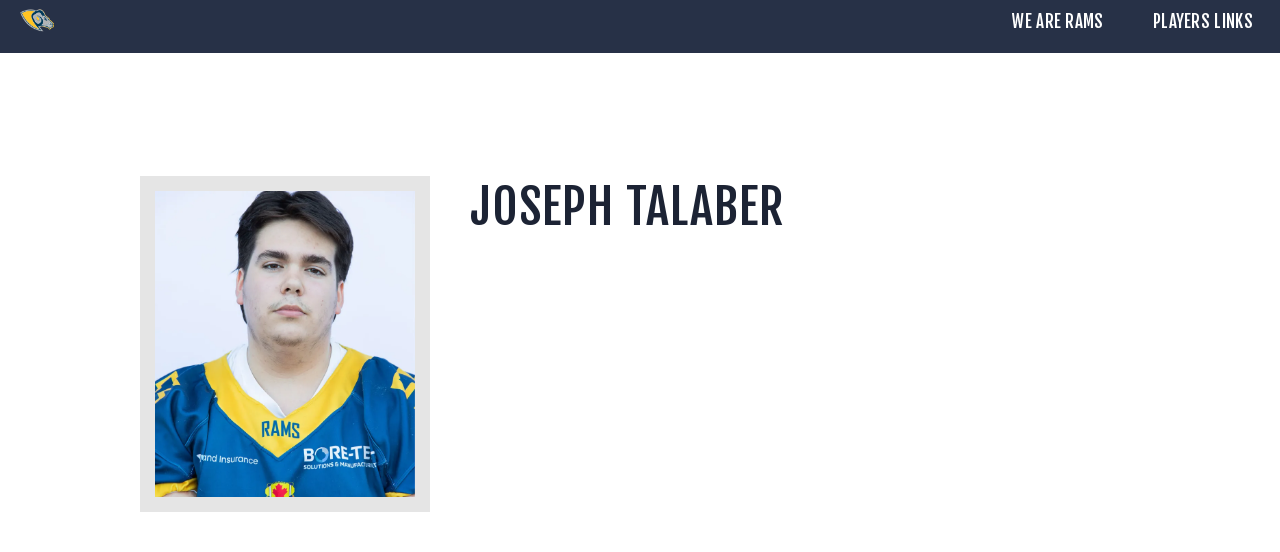

--- FILE ---
content_type: text/html; charset=UTF-8
request_url: https://langleyrams.ca/news/team/joseph-talaber-2/
body_size: 16282
content:
<!DOCTYPE html>
<html lang="en-CA" class="no-js scheme_default">
<head>
			<meta charset="UTF-8">
		<meta name="viewport" content="width=device-width, initial-scale=1, maximum-scale=1">
		<meta name="format-detection" content="telephone=no">
		<link rel="profile" href="//gmpg.org/xfn/11">
		<link rel="pingback" href="https://langleyrams.ca/xmlrpc.php">
		<meta name='robots' content='index, follow, max-image-preview:large, max-snippet:-1, max-video-preview:-1' />
	<style>img:is([sizes="auto" i], [sizes^="auto," i]) { contain-intrinsic-size: 3000px 1500px }</style>
	<script>window._wca = window._wca || [];</script>

	<!-- This site is optimized with the Yoast SEO plugin v26.2 - https://yoast.com/wordpress/plugins/seo/ -->
	<title>Joseph Talaber - Langley Rams Junior Football</title>
	<link rel="canonical" href="https://langleyrams.ca/news/team/joseph-talaber-2/" />
	<meta property="og:locale" content="en_US" />
	<meta property="og:type" content="article" />
	<meta property="og:title" content="Joseph Talaber - Langley Rams Junior Football" />
	<meta property="og:url" content="https://langleyrams.ca/news/team/joseph-talaber-2/" />
	<meta property="og:site_name" content="Langley Rams Junior Football" />
	<meta property="article:publisher" content="https://www.facebook.com/langleyrams" />
	<meta property="og:image" content="https://i0.wp.com/langleyrams.ca/wp-content/uploads/Talaber-Joseph-2022.jpg?fit=849%2C1000&ssl=1" />
	<meta property="og:image:width" content="849" />
	<meta property="og:image:height" content="1000" />
	<meta property="og:image:type" content="image/jpeg" />
	<meta name="twitter:card" content="summary_large_image" />
	<meta name="twitter:site" content="@langleyrams" />
	<script type="application/ld+json" class="yoast-schema-graph">{"@context":"https://schema.org","@graph":[{"@type":"WebPage","@id":"https://langleyrams.ca/news/team/joseph-talaber-2/","url":"https://langleyrams.ca/news/team/joseph-talaber-2/","name":"Joseph Talaber - Langley Rams Junior Football","isPartOf":{"@id":"https://langleyrams.ca/#website"},"primaryImageOfPage":{"@id":"https://langleyrams.ca/news/team/joseph-talaber-2/#primaryimage"},"image":{"@id":"https://langleyrams.ca/news/team/joseph-talaber-2/#primaryimage"},"thumbnailUrl":"https://i0.wp.com/langleyrams.ca/wp-content/uploads/Talaber-Joseph-2022.jpg?fit=849%2C1000&ssl=1","datePublished":"2022-08-01T20:22:57+00:00","breadcrumb":{"@id":"https://langleyrams.ca/news/team/joseph-talaber-2/#breadcrumb"},"inLanguage":"en-CA","potentialAction":[{"@type":"ReadAction","target":["https://langleyrams.ca/news/team/joseph-talaber-2/"]}]},{"@type":"ImageObject","inLanguage":"en-CA","@id":"https://langleyrams.ca/news/team/joseph-talaber-2/#primaryimage","url":"https://i0.wp.com/langleyrams.ca/wp-content/uploads/Talaber-Joseph-2022.jpg?fit=849%2C1000&ssl=1","contentUrl":"https://i0.wp.com/langleyrams.ca/wp-content/uploads/Talaber-Joseph-2022.jpg?fit=849%2C1000&ssl=1","width":849,"height":1000},{"@type":"BreadcrumbList","@id":"https://langleyrams.ca/news/team/joseph-talaber-2/#breadcrumb","itemListElement":[{"@type":"ListItem","position":1,"name":"Home","item":"https://langleyrams.ca/"},{"@type":"ListItem","position":2,"name":"Team","item":"https://langleyrams.ca/news/team/"},{"@type":"ListItem","position":3,"name":"Joseph Talaber"}]},{"@type":"WebSite","@id":"https://langleyrams.ca/#website","url":"https://langleyrams.ca/","name":"Langley Rams Junior Football","description":"#CJFLCanadianBowlChampions","publisher":{"@id":"https://langleyrams.ca/#organization"},"potentialAction":[{"@type":"SearchAction","target":{"@type":"EntryPoint","urlTemplate":"https://langleyrams.ca/?s={search_term_string}"},"query-input":{"@type":"PropertyValueSpecification","valueRequired":true,"valueName":"search_term_string"}}],"inLanguage":"en-CA"},{"@type":"Organization","@id":"https://langleyrams.ca/#organization","name":"Langley Rams Junior Football","url":"https://langleyrams.ca/","logo":{"@type":"ImageObject","inLanguage":"en-CA","@id":"https://langleyrams.ca/#/schema/logo/image/","url":"https://i0.wp.com/langleyrams.ca/wp-content/uploads/Ram-shield-512-1.png?fit=512%2C470&ssl=1","contentUrl":"https://i0.wp.com/langleyrams.ca/wp-content/uploads/Ram-shield-512-1.png?fit=512%2C470&ssl=1","width":512,"height":470,"caption":"Langley Rams Junior Football"},"image":{"@id":"https://langleyrams.ca/#/schema/logo/image/"},"sameAs":["https://www.facebook.com/langleyrams","https://x.com/langleyrams","https://www.instagram.com/langleyrams/"]}]}</script>
	<!-- / Yoast SEO plugin. -->


<link rel='dns-prefetch' href='//stats.wp.com' />
<link rel='dns-prefetch' href='//use.fontawesome.com' />
<link rel='dns-prefetch' href='//fonts.googleapis.com' />
<link rel='preconnect' href='//i0.wp.com' />
<link rel='preconnect' href='//c0.wp.com' />
<link rel="alternate" type="application/rss+xml" title="Langley Rams Junior Football &raquo; Feed" href="https://langleyrams.ca/feed/" />
<link rel="alternate" type="application/rss+xml" title="Langley Rams Junior Football &raquo; Comments Feed" href="https://langleyrams.ca/comments/feed/" />
<meta property="og:image" content="https://i0.wp.com/langleyrams.ca/wp-content/uploads/Talaber-Joseph-2022.jpg?fit=849%2C1000&#038;ssl=1"/>
<script type="text/javascript">
/* <![CDATA[ */
window._wpemojiSettings = {"baseUrl":"https:\/\/s.w.org\/images\/core\/emoji\/16.0.1\/72x72\/","ext":".png","svgUrl":"https:\/\/s.w.org\/images\/core\/emoji\/16.0.1\/svg\/","svgExt":".svg","source":{"concatemoji":"https:\/\/langleyrams.ca\/wp-includes\/js\/wp-emoji-release.min.js?ver=6.8.3"}};
/*! This file is auto-generated */
!function(s,n){var o,i,e;function c(e){try{var t={supportTests:e,timestamp:(new Date).valueOf()};sessionStorage.setItem(o,JSON.stringify(t))}catch(e){}}function p(e,t,n){e.clearRect(0,0,e.canvas.width,e.canvas.height),e.fillText(t,0,0);var t=new Uint32Array(e.getImageData(0,0,e.canvas.width,e.canvas.height).data),a=(e.clearRect(0,0,e.canvas.width,e.canvas.height),e.fillText(n,0,0),new Uint32Array(e.getImageData(0,0,e.canvas.width,e.canvas.height).data));return t.every(function(e,t){return e===a[t]})}function u(e,t){e.clearRect(0,0,e.canvas.width,e.canvas.height),e.fillText(t,0,0);for(var n=e.getImageData(16,16,1,1),a=0;a<n.data.length;a++)if(0!==n.data[a])return!1;return!0}function f(e,t,n,a){switch(t){case"flag":return n(e,"\ud83c\udff3\ufe0f\u200d\u26a7\ufe0f","\ud83c\udff3\ufe0f\u200b\u26a7\ufe0f")?!1:!n(e,"\ud83c\udde8\ud83c\uddf6","\ud83c\udde8\u200b\ud83c\uddf6")&&!n(e,"\ud83c\udff4\udb40\udc67\udb40\udc62\udb40\udc65\udb40\udc6e\udb40\udc67\udb40\udc7f","\ud83c\udff4\u200b\udb40\udc67\u200b\udb40\udc62\u200b\udb40\udc65\u200b\udb40\udc6e\u200b\udb40\udc67\u200b\udb40\udc7f");case"emoji":return!a(e,"\ud83e\udedf")}return!1}function g(e,t,n,a){var r="undefined"!=typeof WorkerGlobalScope&&self instanceof WorkerGlobalScope?new OffscreenCanvas(300,150):s.createElement("canvas"),o=r.getContext("2d",{willReadFrequently:!0}),i=(o.textBaseline="top",o.font="600 32px Arial",{});return e.forEach(function(e){i[e]=t(o,e,n,a)}),i}function t(e){var t=s.createElement("script");t.src=e,t.defer=!0,s.head.appendChild(t)}"undefined"!=typeof Promise&&(o="wpEmojiSettingsSupports",i=["flag","emoji"],n.supports={everything:!0,everythingExceptFlag:!0},e=new Promise(function(e){s.addEventListener("DOMContentLoaded",e,{once:!0})}),new Promise(function(t){var n=function(){try{var e=JSON.parse(sessionStorage.getItem(o));if("object"==typeof e&&"number"==typeof e.timestamp&&(new Date).valueOf()<e.timestamp+604800&&"object"==typeof e.supportTests)return e.supportTests}catch(e){}return null}();if(!n){if("undefined"!=typeof Worker&&"undefined"!=typeof OffscreenCanvas&&"undefined"!=typeof URL&&URL.createObjectURL&&"undefined"!=typeof Blob)try{var e="postMessage("+g.toString()+"("+[JSON.stringify(i),f.toString(),p.toString(),u.toString()].join(",")+"));",a=new Blob([e],{type:"text/javascript"}),r=new Worker(URL.createObjectURL(a),{name:"wpTestEmojiSupports"});return void(r.onmessage=function(e){c(n=e.data),r.terminate(),t(n)})}catch(e){}c(n=g(i,f,p,u))}t(n)}).then(function(e){for(var t in e)n.supports[t]=e[t],n.supports.everything=n.supports.everything&&n.supports[t],"flag"!==t&&(n.supports.everythingExceptFlag=n.supports.everythingExceptFlag&&n.supports[t]);n.supports.everythingExceptFlag=n.supports.everythingExceptFlag&&!n.supports.flag,n.DOMReady=!1,n.readyCallback=function(){n.DOMReady=!0}}).then(function(){return e}).then(function(){var e;n.supports.everything||(n.readyCallback(),(e=n.source||{}).concatemoji?t(e.concatemoji):e.wpemoji&&e.twemoji&&(t(e.twemoji),t(e.wpemoji)))}))}((window,document),window._wpemojiSettings);
/* ]]> */
</script>
<link property="stylesheet" rel='stylesheet' id='stripe-main-styles-css' href='https://langleyrams.ca/wp-content/mu-plugins/vendor/godaddy/mwc-core/assets/css/stripe-settings.css' type='text/css' media='all' />
<link property="stylesheet" rel='stylesheet' id='sbi_styles-css' href='https://langleyrams.ca/wp-content/plugins/instagram-feed/css/sbi-styles.min.css?ver=6.9.1' type='text/css' media='all' />
<style id='wp-emoji-styles-inline-css' type='text/css'>

	img.wp-smiley, img.emoji {
		display: inline !important;
		border: none !important;
		box-shadow: none !important;
		height: 1em !important;
		width: 1em !important;
		margin: 0 0.07em !important;
		vertical-align: -0.1em !important;
		background: none !important;
		padding: 0 !important;
	}
</style>
<link property="stylesheet" rel='stylesheet' id='wp-block-library-css' href='https://c0.wp.com/c/6.8.3/wp-includes/css/dist/block-library/style.min.css' type='text/css' media='all' />
<link property="stylesheet" rel='stylesheet' id='mediaelement-css' href='https://c0.wp.com/c/6.8.3/wp-includes/js/mediaelement/mediaelementplayer-legacy.min.css' type='text/css' media='all' />
<link property="stylesheet" rel='stylesheet' id='wp-mediaelement-css' href='https://c0.wp.com/c/6.8.3/wp-includes/js/mediaelement/wp-mediaelement.min.css' type='text/css' media='all' />
<style id='jetpack-sharing-buttons-style-inline-css' type='text/css'>
.jetpack-sharing-buttons__services-list{display:flex;flex-direction:row;flex-wrap:wrap;gap:0;list-style-type:none;margin:5px;padding:0}.jetpack-sharing-buttons__services-list.has-small-icon-size{font-size:12px}.jetpack-sharing-buttons__services-list.has-normal-icon-size{font-size:16px}.jetpack-sharing-buttons__services-list.has-large-icon-size{font-size:24px}.jetpack-sharing-buttons__services-list.has-huge-icon-size{font-size:36px}@media print{.jetpack-sharing-buttons__services-list{display:none!important}}.editor-styles-wrapper .wp-block-jetpack-sharing-buttons{gap:0;padding-inline-start:0}ul.jetpack-sharing-buttons__services-list.has-background{padding:1.25em 2.375em}
</style>
<style id='font-awesome-svg-styles-default-inline-css' type='text/css'>
.svg-inline--fa {
  display: inline-block;
  height: 1em;
  overflow: visible;
  vertical-align: -.125em;
}
</style>
<link property="stylesheet" rel='stylesheet' id='font-awesome-svg-styles-css' href='https://langleyrams.ca/wp-content/uploads/font-awesome/v6.4.2/css/svg-with-js.css' type='text/css' media='all' />
<style id='font-awesome-svg-styles-inline-css' type='text/css'>
   .wp-block-font-awesome-icon svg::before,
   .wp-rich-text-font-awesome-icon svg::before {content: unset;}
</style>
<style id='global-styles-inline-css' type='text/css'>
:root{--wp--preset--aspect-ratio--square: 1;--wp--preset--aspect-ratio--4-3: 4/3;--wp--preset--aspect-ratio--3-4: 3/4;--wp--preset--aspect-ratio--3-2: 3/2;--wp--preset--aspect-ratio--2-3: 2/3;--wp--preset--aspect-ratio--16-9: 16/9;--wp--preset--aspect-ratio--9-16: 9/16;--wp--preset--color--black: #000000;--wp--preset--color--cyan-bluish-gray: #abb8c3;--wp--preset--color--white: #ffffff;--wp--preset--color--pale-pink: #f78da7;--wp--preset--color--vivid-red: #cf2e2e;--wp--preset--color--luminous-vivid-orange: #ff6900;--wp--preset--color--luminous-vivid-amber: #fcb900;--wp--preset--color--light-green-cyan: #7bdcb5;--wp--preset--color--vivid-green-cyan: #00d084;--wp--preset--color--pale-cyan-blue: #8ed1fc;--wp--preset--color--vivid-cyan-blue: #0693e3;--wp--preset--color--vivid-purple: #9b51e0;--wp--preset--color--bg-color: #F8F8F7;--wp--preset--color--bd-color: #DEDEDB;--wp--preset--color--text-dark: #000000;--wp--preset--color--text-light: #A5A6AA;--wp--preset--color--text-link: #E03821;--wp--preset--color--text-hover: #C4301C;--wp--preset--color--text-link-2: #FFB500;--wp--preset--color--text-hover-2: #FF9B06;--wp--preset--color--text-link-3: #CCB79E;--wp--preset--color--text-hover-3: #BCA68B;--wp--preset--gradient--vivid-cyan-blue-to-vivid-purple: linear-gradient(135deg,rgba(6,147,227,1) 0%,rgb(155,81,224) 100%);--wp--preset--gradient--light-green-cyan-to-vivid-green-cyan: linear-gradient(135deg,rgb(122,220,180) 0%,rgb(0,208,130) 100%);--wp--preset--gradient--luminous-vivid-amber-to-luminous-vivid-orange: linear-gradient(135deg,rgba(252,185,0,1) 0%,rgba(255,105,0,1) 100%);--wp--preset--gradient--luminous-vivid-orange-to-vivid-red: linear-gradient(135deg,rgba(255,105,0,1) 0%,rgb(207,46,46) 100%);--wp--preset--gradient--very-light-gray-to-cyan-bluish-gray: linear-gradient(135deg,rgb(238,238,238) 0%,rgb(169,184,195) 100%);--wp--preset--gradient--cool-to-warm-spectrum: linear-gradient(135deg,rgb(74,234,220) 0%,rgb(151,120,209) 20%,rgb(207,42,186) 40%,rgb(238,44,130) 60%,rgb(251,105,98) 80%,rgb(254,248,76) 100%);--wp--preset--gradient--blush-light-purple: linear-gradient(135deg,rgb(255,206,236) 0%,rgb(152,150,240) 100%);--wp--preset--gradient--blush-bordeaux: linear-gradient(135deg,rgb(254,205,165) 0%,rgb(254,45,45) 50%,rgb(107,0,62) 100%);--wp--preset--gradient--luminous-dusk: linear-gradient(135deg,rgb(255,203,112) 0%,rgb(199,81,192) 50%,rgb(65,88,208) 100%);--wp--preset--gradient--pale-ocean: linear-gradient(135deg,rgb(255,245,203) 0%,rgb(182,227,212) 50%,rgb(51,167,181) 100%);--wp--preset--gradient--electric-grass: linear-gradient(135deg,rgb(202,248,128) 0%,rgb(113,206,126) 100%);--wp--preset--gradient--midnight: linear-gradient(135deg,rgb(2,3,129) 0%,rgb(40,116,252) 100%);--wp--preset--gradient--vertical-link-to-hover: linear-gradient(to bottom,var(--theme-color-text_link) 0%,var(--theme-color-text_hover) 100%);--wp--preset--gradient--diagonal-link-to-hover: linear-gradient(to bottom right,var(--theme-color-text_link) 0%,var(--theme-color-text_hover) 100%);--wp--preset--font-size--small: 13px;--wp--preset--font-size--medium: clamp(14px, 0.875rem + ((1vw - 3.2px) * 0.619), 20px);--wp--preset--font-size--large: clamp(22.041px, 1.378rem + ((1vw - 3.2px) * 1.439), 36px);--wp--preset--font-size--x-large: clamp(25.014px, 1.563rem + ((1vw - 3.2px) * 1.751), 42px);--wp--preset--font-family--p-font: "DM Sans",sans-serif;--wp--preset--font-family--post-font: inherit;--wp--preset--font-family--h-1-font: "Inter Tight",sans-serif;--wp--preset--spacing--20: 0.44rem;--wp--preset--spacing--30: 0.67rem;--wp--preset--spacing--40: 1rem;--wp--preset--spacing--50: 1.5rem;--wp--preset--spacing--60: 2.25rem;--wp--preset--spacing--70: 3.38rem;--wp--preset--spacing--80: 5.06rem;--wp--preset--shadow--natural: 6px 6px 9px rgba(0, 0, 0, 0.2);--wp--preset--shadow--deep: 12px 12px 50px rgba(0, 0, 0, 0.4);--wp--preset--shadow--sharp: 6px 6px 0px rgba(0, 0, 0, 0.2);--wp--preset--shadow--outlined: 6px 6px 0px -3px rgba(255, 255, 255, 1), 6px 6px rgba(0, 0, 0, 1);--wp--preset--shadow--crisp: 6px 6px 0px rgba(0, 0, 0, 1);--wp--custom--spacing--tiny: var(--sc-space-tiny,   1rem);--wp--custom--spacing--small: var(--sc-space-small,  2rem);--wp--custom--spacing--medium: var(--sc-space-medium, 3.3333rem);--wp--custom--spacing--large: var(--sc-space-large,  6.6667rem);--wp--custom--spacing--huge: var(--sc-space-huge,   8.6667rem);}:root { --wp--style--global--content-size: 840px;--wp--style--global--wide-size: 1290px; }:where(body) { margin: 0; }.wp-site-blocks > .alignleft { float: left; margin-right: 2em; }.wp-site-blocks > .alignright { float: right; margin-left: 2em; }.wp-site-blocks > .aligncenter { justify-content: center; margin-left: auto; margin-right: auto; }:where(.is-layout-flex){gap: 0.5em;}:where(.is-layout-grid){gap: 0.5em;}.is-layout-flow > .alignleft{float: left;margin-inline-start: 0;margin-inline-end: 2em;}.is-layout-flow > .alignright{float: right;margin-inline-start: 2em;margin-inline-end: 0;}.is-layout-flow > .aligncenter{margin-left: auto !important;margin-right: auto !important;}.is-layout-constrained > .alignleft{float: left;margin-inline-start: 0;margin-inline-end: 2em;}.is-layout-constrained > .alignright{float: right;margin-inline-start: 2em;margin-inline-end: 0;}.is-layout-constrained > .aligncenter{margin-left: auto !important;margin-right: auto !important;}.is-layout-constrained > :where(:not(.alignleft):not(.alignright):not(.alignfull)){max-width: var(--wp--style--global--content-size);margin-left: auto !important;margin-right: auto !important;}.is-layout-constrained > .alignwide{max-width: var(--wp--style--global--wide-size);}body .is-layout-flex{display: flex;}.is-layout-flex{flex-wrap: wrap;align-items: center;}.is-layout-flex > :is(*, div){margin: 0;}body .is-layout-grid{display: grid;}.is-layout-grid > :is(*, div){margin: 0;}body{padding-top: 0px;padding-right: 0px;padding-bottom: 0px;padding-left: 0px;}a:where(:not(.wp-element-button)){text-decoration: underline;}:root :where(.wp-element-button, .wp-block-button__link){background-color: #32373c;border-width: 0;color: #fff;font-family: inherit;font-size: inherit;line-height: inherit;padding: calc(0.667em + 2px) calc(1.333em + 2px);text-decoration: none;}.has-black-color{color: var(--wp--preset--color--black) !important;}.has-cyan-bluish-gray-color{color: var(--wp--preset--color--cyan-bluish-gray) !important;}.has-white-color{color: var(--wp--preset--color--white) !important;}.has-pale-pink-color{color: var(--wp--preset--color--pale-pink) !important;}.has-vivid-red-color{color: var(--wp--preset--color--vivid-red) !important;}.has-luminous-vivid-orange-color{color: var(--wp--preset--color--luminous-vivid-orange) !important;}.has-luminous-vivid-amber-color{color: var(--wp--preset--color--luminous-vivid-amber) !important;}.has-light-green-cyan-color{color: var(--wp--preset--color--light-green-cyan) !important;}.has-vivid-green-cyan-color{color: var(--wp--preset--color--vivid-green-cyan) !important;}.has-pale-cyan-blue-color{color: var(--wp--preset--color--pale-cyan-blue) !important;}.has-vivid-cyan-blue-color{color: var(--wp--preset--color--vivid-cyan-blue) !important;}.has-vivid-purple-color{color: var(--wp--preset--color--vivid-purple) !important;}.has-bg-color-color{color: var(--wp--preset--color--bg-color) !important;}.has-bd-color-color{color: var(--wp--preset--color--bd-color) !important;}.has-text-dark-color{color: var(--wp--preset--color--text-dark) !important;}.has-text-light-color{color: var(--wp--preset--color--text-light) !important;}.has-text-link-color{color: var(--wp--preset--color--text-link) !important;}.has-text-hover-color{color: var(--wp--preset--color--text-hover) !important;}.has-text-link-2-color{color: var(--wp--preset--color--text-link-2) !important;}.has-text-hover-2-color{color: var(--wp--preset--color--text-hover-2) !important;}.has-text-link-3-color{color: var(--wp--preset--color--text-link-3) !important;}.has-text-hover-3-color{color: var(--wp--preset--color--text-hover-3) !important;}.has-black-background-color{background-color: var(--wp--preset--color--black) !important;}.has-cyan-bluish-gray-background-color{background-color: var(--wp--preset--color--cyan-bluish-gray) !important;}.has-white-background-color{background-color: var(--wp--preset--color--white) !important;}.has-pale-pink-background-color{background-color: var(--wp--preset--color--pale-pink) !important;}.has-vivid-red-background-color{background-color: var(--wp--preset--color--vivid-red) !important;}.has-luminous-vivid-orange-background-color{background-color: var(--wp--preset--color--luminous-vivid-orange) !important;}.has-luminous-vivid-amber-background-color{background-color: var(--wp--preset--color--luminous-vivid-amber) !important;}.has-light-green-cyan-background-color{background-color: var(--wp--preset--color--light-green-cyan) !important;}.has-vivid-green-cyan-background-color{background-color: var(--wp--preset--color--vivid-green-cyan) !important;}.has-pale-cyan-blue-background-color{background-color: var(--wp--preset--color--pale-cyan-blue) !important;}.has-vivid-cyan-blue-background-color{background-color: var(--wp--preset--color--vivid-cyan-blue) !important;}.has-vivid-purple-background-color{background-color: var(--wp--preset--color--vivid-purple) !important;}.has-bg-color-background-color{background-color: var(--wp--preset--color--bg-color) !important;}.has-bd-color-background-color{background-color: var(--wp--preset--color--bd-color) !important;}.has-text-dark-background-color{background-color: var(--wp--preset--color--text-dark) !important;}.has-text-light-background-color{background-color: var(--wp--preset--color--text-light) !important;}.has-text-link-background-color{background-color: var(--wp--preset--color--text-link) !important;}.has-text-hover-background-color{background-color: var(--wp--preset--color--text-hover) !important;}.has-text-link-2-background-color{background-color: var(--wp--preset--color--text-link-2) !important;}.has-text-hover-2-background-color{background-color: var(--wp--preset--color--text-hover-2) !important;}.has-text-link-3-background-color{background-color: var(--wp--preset--color--text-link-3) !important;}.has-text-hover-3-background-color{background-color: var(--wp--preset--color--text-hover-3) !important;}.has-black-border-color{border-color: var(--wp--preset--color--black) !important;}.has-cyan-bluish-gray-border-color{border-color: var(--wp--preset--color--cyan-bluish-gray) !important;}.has-white-border-color{border-color: var(--wp--preset--color--white) !important;}.has-pale-pink-border-color{border-color: var(--wp--preset--color--pale-pink) !important;}.has-vivid-red-border-color{border-color: var(--wp--preset--color--vivid-red) !important;}.has-luminous-vivid-orange-border-color{border-color: var(--wp--preset--color--luminous-vivid-orange) !important;}.has-luminous-vivid-amber-border-color{border-color: var(--wp--preset--color--luminous-vivid-amber) !important;}.has-light-green-cyan-border-color{border-color: var(--wp--preset--color--light-green-cyan) !important;}.has-vivid-green-cyan-border-color{border-color: var(--wp--preset--color--vivid-green-cyan) !important;}.has-pale-cyan-blue-border-color{border-color: var(--wp--preset--color--pale-cyan-blue) !important;}.has-vivid-cyan-blue-border-color{border-color: var(--wp--preset--color--vivid-cyan-blue) !important;}.has-vivid-purple-border-color{border-color: var(--wp--preset--color--vivid-purple) !important;}.has-bg-color-border-color{border-color: var(--wp--preset--color--bg-color) !important;}.has-bd-color-border-color{border-color: var(--wp--preset--color--bd-color) !important;}.has-text-dark-border-color{border-color: var(--wp--preset--color--text-dark) !important;}.has-text-light-border-color{border-color: var(--wp--preset--color--text-light) !important;}.has-text-link-border-color{border-color: var(--wp--preset--color--text-link) !important;}.has-text-hover-border-color{border-color: var(--wp--preset--color--text-hover) !important;}.has-text-link-2-border-color{border-color: var(--wp--preset--color--text-link-2) !important;}.has-text-hover-2-border-color{border-color: var(--wp--preset--color--text-hover-2) !important;}.has-text-link-3-border-color{border-color: var(--wp--preset--color--text-link-3) !important;}.has-text-hover-3-border-color{border-color: var(--wp--preset--color--text-hover-3) !important;}.has-vivid-cyan-blue-to-vivid-purple-gradient-background{background: var(--wp--preset--gradient--vivid-cyan-blue-to-vivid-purple) !important;}.has-light-green-cyan-to-vivid-green-cyan-gradient-background{background: var(--wp--preset--gradient--light-green-cyan-to-vivid-green-cyan) !important;}.has-luminous-vivid-amber-to-luminous-vivid-orange-gradient-background{background: var(--wp--preset--gradient--luminous-vivid-amber-to-luminous-vivid-orange) !important;}.has-luminous-vivid-orange-to-vivid-red-gradient-background{background: var(--wp--preset--gradient--luminous-vivid-orange-to-vivid-red) !important;}.has-very-light-gray-to-cyan-bluish-gray-gradient-background{background: var(--wp--preset--gradient--very-light-gray-to-cyan-bluish-gray) !important;}.has-cool-to-warm-spectrum-gradient-background{background: var(--wp--preset--gradient--cool-to-warm-spectrum) !important;}.has-blush-light-purple-gradient-background{background: var(--wp--preset--gradient--blush-light-purple) !important;}.has-blush-bordeaux-gradient-background{background: var(--wp--preset--gradient--blush-bordeaux) !important;}.has-luminous-dusk-gradient-background{background: var(--wp--preset--gradient--luminous-dusk) !important;}.has-pale-ocean-gradient-background{background: var(--wp--preset--gradient--pale-ocean) !important;}.has-electric-grass-gradient-background{background: var(--wp--preset--gradient--electric-grass) !important;}.has-midnight-gradient-background{background: var(--wp--preset--gradient--midnight) !important;}.has-vertical-link-to-hover-gradient-background{background: var(--wp--preset--gradient--vertical-link-to-hover) !important;}.has-diagonal-link-to-hover-gradient-background{background: var(--wp--preset--gradient--diagonal-link-to-hover) !important;}.has-small-font-size{font-size: var(--wp--preset--font-size--small) !important;}.has-medium-font-size{font-size: var(--wp--preset--font-size--medium) !important;}.has-large-font-size{font-size: var(--wp--preset--font-size--large) !important;}.has-x-large-font-size{font-size: var(--wp--preset--font-size--x-large) !important;}.has-p-font-font-family{font-family: var(--wp--preset--font-family--p-font) !important;}.has-post-font-font-family{font-family: var(--wp--preset--font-family--post-font) !important;}.has-h-1-font-font-family{font-family: var(--wp--preset--font-family--h-1-font) !important;}
:root :where(.wp-block-button .wp-block-button__link){background-color: var(--theme-color-text_link);border-radius: 0;color: var(--theme-color-inverse_link);font-family: var(--theme-font-button_font-family);font-size: var(--theme-font-button_font-size);font-weight: var(--theme-font-button_font-weight);line-height: var(--theme-font-button_line-height);}
:where(.wp-block-post-template.is-layout-flex){gap: 1.25em;}:where(.wp-block-post-template.is-layout-grid){gap: 1.25em;}
:where(.wp-block-columns.is-layout-flex){gap: 2em;}:where(.wp-block-columns.is-layout-grid){gap: 2em;}
:root :where(.wp-block-pullquote){border-width: 1px 0;font-size: clamp(0.984em, 0.984rem + ((1vw - 0.2em) * 0.851), 1.5em);line-height: 1.6;}
:root :where(.wp-block-post-comments){padding-top: var(--wp--custom--spacing--small);}
:root :where(.wp-block-quote){border-width: 1px;}
</style>
<link property="stylesheet" rel='stylesheet' id='contact-form-7-css' href='https://langleyrams.ca/wp-content/plugins/contact-form-7/includes/css/styles.css?ver=6.1.3' type='text/css' media='all' />
<link property="stylesheet" rel='stylesheet' id='trx_addons-icons-css' href='https://langleyrams.ca/wp-content/plugins/trx_addons/css/font-icons/css/trx_addons_icons-embedded.css?ver=6.8.3' type='text/css' media='all' />
<link property="stylesheet" rel='stylesheet' id='swiperslider-css' href='https://langleyrams.ca/wp-content/plugins/trx_addons/js/swiper/swiper.min.css' type='text/css' media='all' />
<link property="stylesheet" rel='stylesheet' id='magnific-popup-css' href='https://langleyrams.ca/wp-content/plugins/trx_addons/js/magnific/magnific-popup.min.css' type='text/css' media='all' />
<link property="stylesheet" rel='stylesheet' id='trx_addons-css' href='https://langleyrams.ca/wp-content/plugins/trx_addons/css/trx_addons.css' type='text/css' media='all' />
<link property="stylesheet" rel='stylesheet' id='trx_addons-animation-css' href='https://langleyrams.ca/wp-content/plugins/trx_addons/css/trx_addons.animation.css?ver=6.8.3' type='text/css' media='all' />
<link property="stylesheet" rel='stylesheet' id='woocommerce-layout-css' href='https://c0.wp.com/p/woocommerce/10.3.3/assets/css/woocommerce-layout.css' type='text/css' media='all' />
<style id='woocommerce-layout-inline-css' type='text/css'>

	.infinite-scroll .woocommerce-pagination {
		display: none;
	}
</style>
<link property="stylesheet" rel='stylesheet' id='woocommerce-smallscreen-css' href='https://c0.wp.com/p/woocommerce/10.3.3/assets/css/woocommerce-smallscreen.css' type='text/css' media='only screen and (max-width: 768px)' />
<link property="stylesheet" rel='stylesheet' id='woocommerce-general-css' href='https://c0.wp.com/p/woocommerce/10.3.3/assets/css/woocommerce.css' type='text/css' media='all' />
<style id='woocommerce-inline-inline-css' type='text/css'>
.woocommerce form .form-row .required { visibility: visible; }
</style>
<link property="stylesheet" rel='stylesheet' id='wp-components-css' href='https://c0.wp.com/c/6.8.3/wp-includes/css/dist/components/style.min.css' type='text/css' media='all' />
<link property="stylesheet" rel='stylesheet' id='godaddy-styles-css' href='https://langleyrams.ca/wp-content/mu-plugins/vendor/wpex/godaddy-launch/includes/Dependencies/GoDaddy/Styles/build/latest.css?ver=2.0.2' type='text/css' media='all' />
<link property="stylesheet" rel='stylesheet' id='brands-styles-css' href='https://c0.wp.com/p/woocommerce/10.3.3/assets/css/brands.css' type='text/css' media='all' />
<link property="stylesheet" rel='stylesheet' id='conquerors-parent-style-css' href='https://langleyrams.ca/wp-content/themes/conquerors/style.css?ver=6.8.3' type='text/css' media='all' />
<link property="stylesheet" rel='stylesheet' id='font-awesome-official-css' href='https://use.fontawesome.com/releases/v6.4.2/css/all.css' type='text/css' media='all' integrity="sha384-blOohCVdhjmtROpu8+CfTnUWham9nkX7P7OZQMst+RUnhtoY/9qemFAkIKOYxDI3" crossorigin="anonymous" />
<link property="stylesheet" rel='stylesheet' id='conquerors-font-Montserrat-css' href='https://langleyrams.ca/wp-content/themes/conquerors/css/font-face/Montserrat/stylesheet.css?ver=6.8.3' type='text/css' media='all' />
<link property="stylesheet" rel='stylesheet' id='conquerors-font-google_fonts-css' href='https://fonts.googleapis.com/css?family=Lato%3A300%2C300italic%2C400%2C400italic%2C700%2C700italic%7CFjalla+One%3A400%7CPermanent+Marker%3A400&#038;subset=latin%2Clatin-ext&#038;ver=6.8.3' type='text/css' media='all' />
<link property="stylesheet" rel='stylesheet' id='fontello-style-css' href='https://langleyrams.ca/wp-content/themes/conquerors/css/font-icons/css/fontello-embedded.css?ver=6.8.3' type='text/css' media='all' />
<link property="stylesheet" rel='stylesheet' id='conquerors-main-css' href='https://langleyrams.ca/wp-content/themes/conquerors/style.css' type='text/css' media='all' />
<style id='conquerors-main-inline-css' type='text/css'>
.post-navigation .nav-previous a .nav-arrow { background-image: url(https://i0.wp.com/langleyrams.ca/wp-content/uploads/Vanmuyen-Braedon-2022.jpg?resize=370%2C208&#038;ssl=1); }.post-navigation .nav-next a .nav-arrow { background-image: url(https://i0.wp.com/langleyrams.ca/wp-content/uploads/Syed-Haider-2022.jpg?resize=370%2C208&#038;ssl=1); }
</style>
<link property="stylesheet" rel='stylesheet' id='conquerors-styles-css' href='https://langleyrams.ca/wp-content/themes/conquerors/css/__styles.css?ver=6.8.3' type='text/css' media='all' />
<link property="stylesheet" rel='stylesheet' id='conquerors-colors-css' href='https://langleyrams.ca/wp-content/themes/conquerors/css/__colors.css?ver=6.8.3' type='text/css' media='all' />
<link property="stylesheet" rel='stylesheet' id='conquerors-child-css' href='https://langleyrams.ca/wp-content/themes/conquerors-child/style.css' type='text/css' media='all' />
<link property="stylesheet" rel='stylesheet' id='conquerors-responsive-css' href='https://langleyrams.ca/wp-content/themes/conquerors/css/responsive.css?ver=6.8.3' type='text/css' media='all' />
<link property="stylesheet" rel='stylesheet' id='font-awesome-official-v4shim-css' href='https://use.fontawesome.com/releases/v6.4.2/css/v4-shims.css' type='text/css' media='all' integrity="sha384-IqMDcR2qh8kGcGdRrxwop5R2GiUY5h8aDR/LhYxPYiXh3sAAGGDkFvFqWgFvTsTd" crossorigin="anonymous" />
<script type="text/javascript" src="https://c0.wp.com/c/6.8.3/wp-includes/js/jquery/jquery.min.js" id="jquery-core-js"></script>
<script type="text/javascript" src="https://c0.wp.com/c/6.8.3/wp-includes/js/jquery/jquery-migrate.min.js" id="jquery-migrate-js"></script>
<script type="text/javascript" src="https://c0.wp.com/p/woocommerce/10.3.3/assets/js/jquery-blockui/jquery.blockUI.min.js" id="wc-jquery-blockui-js" data-wp-strategy="defer"></script>
<script type="text/javascript" id="wc-add-to-cart-js-extra">
/* <![CDATA[ */
var wc_add_to_cart_params = {"ajax_url":"\/wp-admin\/admin-ajax.php","wc_ajax_url":"\/?wc-ajax=%%endpoint%%","i18n_view_cart":"View cart","cart_url":"https:\/\/langleyrams.ca\/cart\/","is_cart":"","cart_redirect_after_add":"no"};
/* ]]> */
</script>
<script type="text/javascript" src="https://c0.wp.com/p/woocommerce/10.3.3/assets/js/frontend/add-to-cart.min.js" id="wc-add-to-cart-js" data-wp-strategy="defer"></script>
<script type="text/javascript" src="https://c0.wp.com/p/woocommerce/10.3.3/assets/js/js-cookie/js.cookie.min.js" id="wc-js-cookie-js" defer="defer" data-wp-strategy="defer"></script>
<script type="text/javascript" id="woocommerce-js-extra">
/* <![CDATA[ */
var woocommerce_params = {"ajax_url":"\/wp-admin\/admin-ajax.php","wc_ajax_url":"\/?wc-ajax=%%endpoint%%","i18n_password_show":"Show password","i18n_password_hide":"Hide password"};
/* ]]> */
</script>
<script type="text/javascript" src="https://c0.wp.com/p/woocommerce/10.3.3/assets/js/frontend/woocommerce.min.js" id="woocommerce-js" defer="defer" data-wp-strategy="defer"></script>
<script type="text/javascript" src="https://langleyrams.ca/wp-content/plugins/js_composer/assets/js/vendors/woocommerce-add-to-cart.js?ver=8.6.1" id="vc_woocommerce-add-to-cart-js-js"></script>
<script type="text/javascript" src="https://stats.wp.com/s-202545.js" id="woocommerce-analytics-js" defer="defer" data-wp-strategy="defer"></script>
<script></script><link rel="https://api.w.org/" href="https://langleyrams.ca/wp-json/" /><link rel="EditURI" type="application/rsd+xml" title="RSD" href="https://langleyrams.ca/xmlrpc.php?rsd" />
<link rel='shortlink' href='https://langleyrams.ca/?p=3448' />
<link rel="alternate" title="oEmbed (JSON)" type="application/json+oembed" href="https://langleyrams.ca/wp-json/oembed/1.0/embed?url=https%3A%2F%2Flangleyrams.ca%2Fnews%2Fteam%2Fjoseph-talaber-2%2F" />
<link rel="alternate" title="oEmbed (XML)" type="text/xml+oembed" href="https://langleyrams.ca/wp-json/oembed/1.0/embed?url=https%3A%2F%2Flangleyrams.ca%2Fnews%2Fteam%2Fjoseph-talaber-2%2F&#038;format=xml" />
	<style>img#wpstats{display:none}</style>
			<noscript><style>.woocommerce-product-gallery{ opacity: 1 !important; }</style></noscript>
	<meta name="generator" content="Powered by WPBakery Page Builder - drag and drop page builder for WordPress."/>
<link rel="icon" href="https://i0.wp.com/langleyrams.ca/wp-content/uploads/cropped-Ram-head-512-1.png?fit=32%2C32&#038;ssl=1" sizes="32x32" />
<link rel="icon" href="https://i0.wp.com/langleyrams.ca/wp-content/uploads/cropped-Ram-head-512-1.png?fit=192%2C192&#038;ssl=1" sizes="192x192" />
<link rel="apple-touch-icon" href="https://i0.wp.com/langleyrams.ca/wp-content/uploads/cropped-Ram-head-512-1.png?fit=180%2C180&#038;ssl=1" />
<meta name="msapplication-TileImage" content="https://i0.wp.com/langleyrams.ca/wp-content/uploads/cropped-Ram-head-512-1.png?fit=270%2C270&#038;ssl=1" />
		<style type="text/css" id="wp-custom-css">
			.scheme_default .sc_countdown.sc_countdown_default .sc_countdown_content .sc_countdown_label {
    color: #c49c23;
}		</style>
		<noscript><style> .wpb_animate_when_almost_visible { opacity: 1; }</style></noscript></head>

<body class="wp-singular cpt_team-template-default single single-cpt_team postid-3448 wp-custom-logo wp-theme-conquerors wp-child-theme-conquerors-child theme-conquerors ua_chrome woocommerce-no-js body_tag scheme_default blog_mode_team body_style_wide  is_stream blog_style_classic_2 sidebar_hide expand_content header_style_header-custom-963 header_position_default menu_style_top no_layout wpb-js-composer js-comp-ver-8.6.1 vc_responsive">

	
	
	<div class="body_wrap">

		<div class="page_wrap"><header class="top_panel top_panel_custom top_panel_custom_963 top_panel_custom_home-header-1 with_bg_image conquerors_inline_221525417 with_featured_image scheme_default"><div class="vc_row wpb_row vc_row-fluid extra_padding vc_custom_1632371235299 vc_row-has-fill vc_row-o-content-middle vc_row-flex hide_bg_image_on_tablet hide_bg_image_on_mobile sc_layouts_row sc_layouts_row_type_compact sc_layouts_row_fixed scheme_dark"><div class="wpb_column vc_column_container vc_col-sm-3 vc_col-xs-6 sc_layouts_column_icons_position_left"><div class="vc_column-inner"><div class="wpb_wrapper"><div class="sc_layouts_item"><a href="https://langleyrams.ca/" id="sc_layouts_logo_943077597" class="sc_layouts_logo sc_layouts_logo_default"><img class="logo_image" src="https://langleyrams.ca/wp-content/uploads/Ram-head-512-1.png" alt="" width="512" height="512"></a><!-- /.sc_layouts_logo --></div></div></div></div><div class="wpb_column vc_column_container vc_col-sm-9 vc_col-xs-6 sc_layouts_column sc_layouts_column_align_right sc_layouts_column_icons_position_left"><div class="vc_column-inner"><div class="wpb_wrapper"><div class="sc_layouts_item"><nav class="sc_layouts_menu sc_layouts_menu_default menu_hover_fade hide_on_mobile" id="sc_layouts_menu_719359054" data-animation-in="fadeInUpSmall" data-animation-out="fadeOutDownSmall"		><ul id="menu-rams-main-menu" class="sc_layouts_menu_nav"><li id="menu-item-2772" class="menu-item menu-item-type-custom menu-item-object-custom menu-item-has-children menu-item-2772"><a href="#"><span>We Are Rams</span></a>
<ul class="sub-menu"><li id="menu-item-5848" class="menu-item menu-item-type-custom menu-item-object-custom menu-item-5848"><a href="https://www.showpass.com/o/langley-rams-junior-football-club/"><span>Game Tickets</span></a></li><li id="menu-item-4573" class="menu-item menu-item-type-custom menu-item-object-custom menu-item-home menu-item-4573"><a href="https://langleyrams.ca/#schedule"><span>Schedule &#038; Results</span></a></li><li id="menu-item-3071" class="menu-item menu-item-type-post_type menu-item-object-page current_page_parent menu-item-3071"><a href="https://langleyrams.ca/all-posts/"><span>News</span></a></li><li id="menu-item-5661" class="menu-item menu-item-type-post_type menu-item-object-post menu-item-5661"><a href="https://langleyrams.ca/news/corporate-sponsorship-2025/"><span>Corporate Sponsorship</span></a></li><li id="menu-item-3797" class="menu-item menu-item-type-post_type menu-item-object-page menu-item-3797"><a href="https://langleyrams.ca/billet-housing/"><span>Billet Housing</span></a></li><li id="menu-item-2475" class="menu-item menu-item-type-post_type menu-item-object-page menu-item-2475"><a href="https://langleyrams.ca/contact-us/"><span>Contact Us</span></a></li><li id="menu-item-3547" class="menu-item menu-item-type-custom menu-item-object-custom menu-item-has-children menu-item-3547"><a href="#"><span>Players &#038; Staff</span></a>
	<ul class="sub-menu"><li id="menu-item-6110" class="menu-item menu-item-type-custom menu-item-object-custom menu-item-has-children menu-item-6110"><a href="#"><span>2025</span></a>
		<ul class="sub-menu"><li id="menu-item-6112" class="menu-item menu-item-type-post_type menu-item-object-page menu-item-6112"><a href="https://langleyrams.ca/roster-2025/"><span>Roster 2025</span></a></li><li id="menu-item-6111" class="menu-item menu-item-type-post_type menu-item-object-page menu-item-6111"><a href="https://langleyrams.ca/staff-2025/"><span>Staff 2025</span></a></li></ul>
</li><li id="menu-item-5854" class="menu-item menu-item-type-custom menu-item-object-custom menu-item-has-children menu-item-5854"><a href="#"><span>2024</span></a>
		<ul class="sub-menu"><li id="menu-item-5193" class="menu-item menu-item-type-post_type menu-item-object-page menu-item-5193"><a href="https://langleyrams.ca/roster-2024/"><span>Roster 2024</span></a></li><li id="menu-item-5197" class="menu-item menu-item-type-post_type menu-item-object-page menu-item-5197"><a href="https://langleyrams.ca/staff-2024/"><span>Staff 2024</span></a></li></ul>
</li><li id="menu-item-5194" class="menu-item menu-item-type-custom menu-item-object-custom menu-item-has-children menu-item-5194"><a href="#"><span>2023</span></a>
		<ul class="sub-menu"><li id="menu-item-4348" class="menu-item menu-item-type-post_type menu-item-object-page menu-item-4348"><a href="https://langleyrams.ca/roster-2023/"><span>Roster 2023</span></a></li><li id="menu-item-3695" class="menu-item menu-item-type-post_type menu-item-object-page menu-item-3695"><a href="https://langleyrams.ca/staff-2023/"><span>Staff 2023</span></a></li></ul>
</li><li id="menu-item-3694" class="menu-item menu-item-type-custom menu-item-object-custom menu-item-has-children menu-item-3694"><a href="#"><span>2022</span></a>
		<ul class="sub-menu"><li id="menu-item-3546" class="menu-item menu-item-type-post_type menu-item-object-page menu-item-3546"><a href="https://langleyrams.ca/roster-2022/"><span>Roster 2022</span></a></li><li id="menu-item-3545" class="menu-item menu-item-type-post_type menu-item-object-page menu-item-3545"><a href="https://langleyrams.ca/staff-2022/"><span>Staff 2022</span></a></li></ul>
</li><li id="menu-item-2999" class="menu-item menu-item-type-custom menu-item-object-custom menu-item-has-children menu-item-2999"><a href="#"><span>2021</span></a>
		<ul class="sub-menu"><li id="menu-item-2345" class="menu-item menu-item-type-post_type menu-item-object-page menu-item-2345"><a href="https://langleyrams.ca/roster-2021/"><span>Roster 2021</span></a></li><li id="menu-item-2424" class="menu-item menu-item-type-post_type menu-item-object-page menu-item-2424"><a href="https://langleyrams.ca/staff-2021/"><span>Staff 2021</span></a></li></ul>
</li></ul>
</li></ul>
</li><li id="menu-item-3000" class="menu-item menu-item-type-custom menu-item-object-custom menu-item-has-children menu-item-3000"><a href="#"><span>Players Links</span></a>
<ul class="sub-menu"><li id="menu-item-5812" class="menu-item menu-item-type-custom menu-item-object-custom menu-item-5812"><a href="https://langleyrams.ca/product/player-registration-2025/"><span>Player Registration 2025</span></a></li><li id="menu-item-3070" class="menu-item menu-item-type-custom menu-item-object-custom menu-item-3070"><a target="_blank" href="https://langleyrams.ca/wp-content/uploads/CJFL-Registration-2025.pdf"><span>2025 Registration Info Sheet</span></a></li><li id="menu-item-4781" class="menu-item menu-item-type-custom menu-item-object-custom menu-item-4781"><a target="_blank" href="https://langleyrams.ca/wp-content/uploads/Invitation-CJFL-2025.pdf"><span>CCES Online Learning</span></a></li></ul>
</li></ul></nav><!-- /.sc_layouts_menu --><div class="sc_layouts_iconed_text sc_layouts_menu_mobile_button">
		<a class="sc_layouts_item_link sc_layouts_iconed_text_link" href="#">
			<span class="sc_layouts_item_icon sc_layouts_iconed_text_icon trx_addons_icon-menu"></span>
		</a>
	</div></div><div class="sc_layouts_item sc_layouts_hide_on_mobile sc_layouts_hide_on_tablet sc_layouts_hide_on_notebook sc_layouts_hide_on_desktop"><a href="https://langleyrams.ca/product-category/gate/" id="sc_button_788224332" class="sc_button hide_on_mobile hide_on_tablet hide_on_notebook hide_on_desktop color_style_default sc_button_default  vc_custom_1728847008651 sc_button_size_normal sc_button_icon_left"><span class="sc_button_icon"><img class="sc_icon_as_image" src="https://i0.wp.com/langleyrams.ca/wp-content/uploads/ticket-icon-32.png?fit=42%2C32&#038;ssl=1" alt=""></span><span class="sc_button_text"><span class="sc_button_title">Game Tix</span></span><!-- /.sc_button_text --></a><!-- /.sc_button --></div></div></div></div></div></header><div class="menu_mobile_overlay"></div>
<div class="menu_mobile menu_mobile_fullscreen scheme_dark">
	<div class="menu_mobile_inner">
		<a class="menu_mobile_close icon-cancel"></a><a class="sc_layouts_logo" href="https://langleyrams.ca/"><img src="https://langleyrams.ca/wp-content/uploads/Ram-head-512-1-300x300.png" alt="Ram-head-512-1-300x300.png" width="300" height="300"></a><nav itemscope itemtype="http://schema.org/SiteNavigationElement" class="menu_mobile_nav_area"><ul id="menu_mobile" class=" menu_mobile_nav"><li class="menu-item menu-item-type-custom menu-item-object-custom menu-item-has-children menu-item-2772"><a href="#"><span>We Are Rams</span></a>
<ul class="sub-menu"><li class="menu-item menu-item-type-custom menu-item-object-custom menu-item-5848"><a href="https://www.showpass.com/o/langley-rams-junior-football-club/"><span>Game Tickets</span></a></li><li class="menu-item menu-item-type-custom menu-item-object-custom menu-item-home menu-item-4573"><a href="https://langleyrams.ca/#schedule"><span>Schedule &#038; Results</span></a></li><li class="menu-item menu-item-type-post_type menu-item-object-page current_page_parent menu-item-3071"><a href="https://langleyrams.ca/all-posts/"><span>News</span></a></li><li class="menu-item menu-item-type-post_type menu-item-object-post menu-item-5661"><a href="https://langleyrams.ca/news/corporate-sponsorship-2025/"><span>Corporate Sponsorship</span></a></li><li class="menu-item menu-item-type-post_type menu-item-object-page menu-item-3797"><a href="https://langleyrams.ca/billet-housing/"><span>Billet Housing</span></a></li><li class="menu-item menu-item-type-post_type menu-item-object-page menu-item-2475"><a href="https://langleyrams.ca/contact-us/"><span>Contact Us</span></a></li><li class="menu-item menu-item-type-custom menu-item-object-custom menu-item-has-children menu-item-3547"><a href="#"><span>Players &#038; Staff</span></a>
	<ul class="sub-menu"><li class="menu-item menu-item-type-custom menu-item-object-custom menu-item-has-children menu-item-6110"><a href="#"><span>2025</span></a>
		<ul class="sub-menu"><li class="menu-item menu-item-type-post_type menu-item-object-page menu-item-6112"><a href="https://langleyrams.ca/roster-2025/"><span>Roster 2025</span></a></li><li class="menu-item menu-item-type-post_type menu-item-object-page menu-item-6111"><a href="https://langleyrams.ca/staff-2025/"><span>Staff 2025</span></a></li></ul>
</li><li class="menu-item menu-item-type-custom menu-item-object-custom menu-item-has-children menu-item-5854"><a href="#"><span>2024</span></a>
		<ul class="sub-menu"><li class="menu-item menu-item-type-post_type menu-item-object-page menu-item-5193"><a href="https://langleyrams.ca/roster-2024/"><span>Roster 2024</span></a></li><li class="menu-item menu-item-type-post_type menu-item-object-page menu-item-5197"><a href="https://langleyrams.ca/staff-2024/"><span>Staff 2024</span></a></li></ul>
</li><li class="menu-item menu-item-type-custom menu-item-object-custom menu-item-has-children menu-item-5194"><a href="#"><span>2023</span></a>
		<ul class="sub-menu"><li class="menu-item menu-item-type-post_type menu-item-object-page menu-item-4348"><a href="https://langleyrams.ca/roster-2023/"><span>Roster 2023</span></a></li><li class="menu-item menu-item-type-post_type menu-item-object-page menu-item-3695"><a href="https://langleyrams.ca/staff-2023/"><span>Staff 2023</span></a></li></ul>
</li><li class="menu-item menu-item-type-custom menu-item-object-custom menu-item-has-children menu-item-3694"><a href="#"><span>2022</span></a>
		<ul class="sub-menu"><li class="menu-item menu-item-type-post_type menu-item-object-page menu-item-3546"><a href="https://langleyrams.ca/roster-2022/"><span>Roster 2022</span></a></li><li class="menu-item menu-item-type-post_type menu-item-object-page menu-item-3545"><a href="https://langleyrams.ca/staff-2022/"><span>Staff 2022</span></a></li></ul>
</li><li class="menu-item menu-item-type-custom menu-item-object-custom menu-item-has-children menu-item-2999"><a href="#"><span>2021</span></a>
		<ul class="sub-menu"><li class="menu-item menu-item-type-post_type menu-item-object-page menu-item-2345"><a href="https://langleyrams.ca/roster-2021/"><span>Roster 2021</span></a></li><li class="menu-item menu-item-type-post_type menu-item-object-page menu-item-2424"><a href="https://langleyrams.ca/staff-2021/"><span>Staff 2021</span></a></li></ul>
</li></ul>
</li></ul>
</li><li class="menu-item menu-item-type-custom menu-item-object-custom menu-item-has-children menu-item-3000"><a href="#"><span>Players Links</span></a>
<ul class="sub-menu"><li class="menu-item menu-item-type-custom menu-item-object-custom menu-item-5812"><a href="https://langleyrams.ca/product/player-registration-2025/"><span>Player Registration 2025</span></a></li><li class="menu-item menu-item-type-custom menu-item-object-custom menu-item-3070"><a target="_blank" href="https://langleyrams.ca/wp-content/uploads/CJFL-Registration-2025.pdf"><span>2025 Registration Info Sheet</span></a></li><li class="menu-item menu-item-type-custom menu-item-object-custom menu-item-4781"><a target="_blank" href="https://langleyrams.ca/wp-content/uploads/Invitation-CJFL-2025.pdf"><span>CCES Online Learning</span></a></li></ul>
</li></ul></nav><div class="search_wrap search_style_normal search_mobile">
	<div class="search_form_wrap">
		<form role="search" method="get" class="search_form" action="https://langleyrams.ca/">
			<input type="text" class="search_field" placeholder="Search" value="" name="s">
			<button type="submit" class="search_submit trx_addons_icon-search"></button>
					</form>
	</div>
	</div><div class="socials_mobile"><a target="_blank" href="https://www.facebook.com/langleyrams" class="social_item social_item_style_icons social_item_type_icons"><span class="social_icon social_untitled-3"><span class="icon-untitled-3"></span></span></a><a target="_blank" href="https://twitter.com/langleyrams" class="social_item social_item_style_icons social_item_type_icons"><span class="social_icon social_untitled-4"><span class="icon-untitled-4"></span></span></a><a target="_blank" href="https://www.instagram.com/langleyrams/" class="social_item social_item_style_icons social_item_type_icons"><span class="social_icon social_untitled-7"><span class="icon-untitled-7"></span></span></a></div>	</div>
</div>

			<div class="page_content_wrap scheme_default">

								<div class="content_wrap">
				
									

					<div class="content">
										
	<article id="post-3448" class="team_member_page itemscope post-3448 cpt_team type-cpt_team status-publish has-post-thumbnail hentry cpt_team_group-2022-players">

				
		<div class="team_member_featured">
				<div class="team_member_avatar">
					<img width="760" height="895" src="https://i0.wp.com/langleyrams.ca/wp-content/uploads/Talaber-Joseph-2022.jpg?fit=760%2C895&amp;ssl=1" class="attachment-conquerors-thumb-masonry-big size-conquerors-thumb-masonry-big wp-post-image" alt="Joseph Talaber" decoding="async" fetchpriority="high" srcset="https://i0.wp.com/langleyrams.ca/wp-content/uploads/Talaber-Joseph-2022.jpg?w=849&amp;ssl=1 849w, https://i0.wp.com/langleyrams.ca/wp-content/uploads/Talaber-Joseph-2022.jpg?resize=255%2C300&amp;ssl=1 255w, https://i0.wp.com/langleyrams.ca/wp-content/uploads/Talaber-Joseph-2022.jpg?resize=768%2C905&amp;ssl=1 768w, https://i0.wp.com/langleyrams.ca/wp-content/uploads/Talaber-Joseph-2022.jpg?resize=370%2C436&amp;ssl=1 370w, https://i0.wp.com/langleyrams.ca/wp-content/uploads/Talaber-Joseph-2022.jpg?resize=760%2C895&amp;ssl=1 760w, https://i0.wp.com/langleyrams.ca/wp-content/uploads/Talaber-Joseph-2022.jpg?resize=600%2C707&amp;ssl=1 600w" sizes="(max-width: 760px) 100vw, 760px" />				</div>
				<div class="team_member_socials"></div>			</div>
			<div class="team_member_description"><h2 class="team_member_title">Joseph Talaber</h2>			<h6 class="team_member_position"></h6>
			<div class="team_member_details">
							</div>
					</div>
		<div class="team_member_content entry-content"></div><!-- .entry-content --></article>				
					</div><!-- </.content> -->

					</div><!-- </.content_wrap> -->			</div><!-- </.page_content_wrap> -->

			<footer class="footer_wrap footer_custom footer_custom_525 footer_custom_main-footer scheme_dark">
	<div class="vc_row wpb_row vc_row-fluid vc_custom_1632357759866 vc_row-has-fill sc_layouts_row sc_layouts_row_type_normal"><div class="wpb_column vc_column_container vc_col-sm-2 sc_layouts_column_icons_position_left"><div class="vc_column-inner"><div class="wpb_wrapper"></div></div></div><div class="wpb_column vc_column_container vc_col-sm-8 sc_layouts_column_icons_position_left"><div class="vc_column-inner"><div class="wpb_wrapper"><div class="vc_empty_space"   style="height: 3em"><span class="vc_empty_space_inner"></span></div><div class="vc_row wpb_row vc_inner vc_row-fluid vc_row-o-content-middle vc_row-flex"><div class="wpb_column vc_column_container vc_col-sm-4 sc_layouts_column sc_layouts_column_align_right sc_layouts_column_icons_position_right"><div class="vc_column-inner"><div class="wpb_wrapper">
	<div  class="wpb_single_image wpb_content_element vc_align_center wpb_content_element">
		
		<figure class="wpb_wrapper vc_figure">
			<div class="vc_single_image-wrapper   vc_box_border_grey"><img class="vc_single_image-img " src="https://i0.wp.com/langleyrams.ca/wp-content/uploads/Ram-shield-512-1-200x200.png" width="200" height="200" alt="Ram-shield-512" title="Ram-shield-512" loading="lazy" /></div>
		</figure>
	</div>
<div class="vc_empty_space"   style="height: 15px"><span class="vc_empty_space_inner"></span></div>
	<div class="wpb_text_column wpb_content_element info" >
		<div class="wpb_wrapper">
			<ul>
<li class="sc_layouts_item_details_line1" style="text-align: center;">McLeod Stadium</li>
<li class="sc_layouts_item_details_line2" style="text-align: center;">5730 58th Ave., Langley, BC</li>
</ul>

		</div>
	</div>
<div class="vc_empty_space"   style="height: 15px"><span class="vc_empty_space_inner"></span></div></div></div></div><div class="wpb_column vc_column_container vc_col-sm-8 sc_layouts_column sc_layouts_column_align_center sc_layouts_column_icons_position_left"><div class="vc_column-inner"><div class="wpb_wrapper">
	<div class="wpb_text_column wpb_content_element info" >
		<div class="wpb_wrapper">
			<ul>
<li class="sc_layouts_item_details_line1" style="text-align: center;">Rams on the ’Gram!</li>
</ul>

		</div>
	</div>

	<div class="wpb_raw_code wpb_raw_html wpb_content_element" >
		<div class="wpb_wrapper">
			
<div id="sb_instagram"  class="sbi sbi_mob_col_1 sbi_tab_col_2 sbi_col_4 sbi_width_resp" style="padding-bottom: 10px;"	 data-feedid="*4"  data-res="auto" data-cols="4" data-colsmobile="1" data-colstablet="2" data-num="4" data-nummobile="4" data-item-padding="5"	 data-shortcode-atts="{&quot;feed&quot;:&quot;4&quot;}"  data-postid="3448" data-locatornonce="9422bf9c52" data-imageaspectratio="1:1" data-sbi-flags="favorLocal,ajaxPostLoad">
	
	<div id="sbi_images"  style="gap: 10px;">
			</div>

	<div id="sbi_load" >

	
	
</div>
		<span class="sbi_resized_image_data" data-feed-id="*4"
		  data-resized="[]">
	</span>
	</div>

<script type="text/javascript">var sb_instagram_js_options = {"font_method":"svg","placeholder":"https:\/\/langleyrams.ca\/wp-content\/plugins\/instagram-feed\/img\/placeholder.png","resized_url":"https:\/\/langleyrams.ca\/wp-content\/uploads\/sb-instagram-feed-images\/","ajax_url":"https:\/\/langleyrams.ca\/wp-admin\/admin-ajax.php"};</script><script type='text/javascript' src='https://langleyrams.ca/wp-content/plugins/instagram-feed/js/sbi-scripts.min.js?ver=6.9.1'></script>
		</div>
	</div>
<div class="sc_layouts_item"><div  id="sc_socials_236191141" 
		class="sc_socials sc_socials_default sc_align_center"><div class="socials_wrap"><a target="_blank" href="https://www.instagram.com/langleyrams/" class="social_item social_item_style_icons social_item_type_icons"><span class="social_icon social_untitled-7"><span class="icon-untitled-7"></span></span></a><a target="_blank" href="https://twitter.com/langleyrams" class="social_item social_item_style_icons social_item_type_icons"><span class="social_icon social_untitled-4"><span class="icon-untitled-4"></span></span></a><a target="_blank" href="https://www.facebook.com/langleyrams" class="social_item social_item_style_icons social_item_type_icons"><span class="social_icon social_untitled-3"><span class="icon-untitled-3"></span></span></a></div><!-- /.socials_wrap --></div><!-- /.sc_socials --></div></div></div></div></div><div class="vc_row wpb_row vc_inner vc_row-fluid vc_column-gap-30"><div class="wpb_column vc_column_container vc_col-sm-4 vc_col-has-fill sc_layouts_column_icons_position_left"><div class="vc_column-inner vc_custom_1738603828344"><div class="wpb_wrapper">
	<div  class="wpb_single_image wpb_content_element vc_align_center wpb_content_element">
		
		<figure class="wpb_wrapper vc_figure">
			<a href="https://bcfc.footballshift.com/bcfctv" target="_blank" class="vc_single_image-wrapper   vc_box_border_grey"><img class="vc_single_image-img " src="https://i0.wp.com/langleyrams.ca/wp-content/uploads/bcfctv-1000-100x100.png" width="100" height="100" alt="bcfctv-1000" title="bcfctv-1000" loading="lazy" /></a>
		</figure>
	</div>

	<div class="wpb_text_column wpb_content_element" >
		<div class="wpb_wrapper">
			<p style="text-align: center;"><a href="https://bcfc.footballshift.com/bcfctv" target="_blank" rel="noopener">Watch Games Online</a></p>

		</div>
	</div>
</div></div></div><div class="wpb_column vc_column_container vc_col-sm-4 vc_col-has-fill sc_layouts_column_icons_position_left"><div class="vc_column-inner vc_custom_1738603877622"><div class="wpb_wrapper">
	<div  class="wpb_single_image wpb_content_element vc_align_center wpb_content_element">
		
		<figure class="wpb_wrapper vc_figure">
			<a href="https://bcfc.footballshift.com/" target="_blank" class="vc_single_image-wrapper   vc_box_border_grey"><img class="vc_single_image-img " src="https://i0.wp.com/langleyrams.ca/wp-content/uploads/bcfc-1000-100x100.png" width="100" height="100" alt="bcfc-1000" title="bcfc-1000" loading="lazy" /></a>
		</figure>
	</div>

	<div class="wpb_text_column wpb_content_element" >
		<div class="wpb_wrapper">
			<p style="text-align: center;"><a href="https://bcfc.footballshift.com/" target="_blank" rel="noopener">BCFC Website</a></p>

		</div>
	</div>
</div></div></div><div class="wpb_column vc_column_container vc_col-sm-4 vc_col-has-fill sc_layouts_column_icons_position_left"><div class="vc_column-inner vc_custom_1738603891490"><div class="wpb_wrapper">
	<div  class="wpb_single_image wpb_content_element vc_align_center wpb_content_element">
		
		<figure class="wpb_wrapper vc_figure">
			<a href="https://www.cjfl.org/" target="_blank" class="vc_single_image-wrapper   vc_box_border_grey"><img class="vc_single_image-img " src="https://i0.wp.com/langleyrams.ca/wp-content/uploads/cjfl-1000-100x100.png" width="100" height="100" alt="cjfl-1000" title="cjfl-1000" loading="lazy" /></a>
		</figure>
	</div>

	<div class="wpb_text_column wpb_content_element" >
		<div class="wpb_wrapper">
			<p style="text-align: center;"><a href="https://www.cjfl.org/" target="_blank" rel="noopener">CJFL Website</a></p>

		</div>
	</div>
</div></div></div></div><div class="vc_empty_space"   style="height: 3em"><span class="vc_empty_space_inner"></span></div><div class="wpb_column vc_column_container vc_col-sm-12 sc_layouts_column_icons_position_left"><div class="vc_column-inner"><div class="wpb_wrapper"></div></div></div></div></div></div><div class="wpb_column vc_column_container vc_col-sm-2 sc_layouts_column_icons_position_left"><div class="vc_column-inner"><div class="wpb_wrapper"></div></div></div></div><div class="vc_row wpb_row vc_row-fluid vc_custom_1502886277313 vc_row-has-fill"><div class="wpb_column vc_column_container vc_col-sm-12 sc_layouts_column_icons_position_left"><div class="vc_column-inner"><div class="wpb_wrapper"><div class="vc_empty_space"   style="height: 2.1em"><span class="vc_empty_space_inner"></span></div>
	<div class="wpb_text_column wpb_content_element" >
		<div class="wpb_wrapper">
			<p style="text-align: center;">Copyright © 2025 Langley Rams Junior Football</p>

		</div>
	</div>
<div class="vc_empty_space"   style="height: 2.1em"><span class="vc_empty_space_inner"></span></div></div></div></div></div></footer><!-- /.footer_wrap -->

		</div><!-- /.page_wrap -->

	</div><!-- /.body_wrap -->

	
	<script type="speculationrules">
{"prefetch":[{"source":"document","where":{"and":[{"href_matches":"\/*"},{"not":{"href_matches":["\/wp-*.php","\/wp-admin\/*","\/wp-content\/uploads\/*","\/wp-content\/*","\/wp-content\/plugins\/*","\/wp-content\/themes\/conquerors-child\/*","\/wp-content\/themes\/conquerors\/*","\/*\\?(.+)"]}},{"not":{"selector_matches":"a[rel~=\"nofollow\"]"}},{"not":{"selector_matches":".no-prefetch, .no-prefetch a"}}]},"eagerness":"conservative"}]}
</script>
<!-- Instagram Feed JS -->
<script type="text/javascript">
var sbiajaxurl = "https://langleyrams.ca/wp-admin/admin-ajax.php";
</script>
	<script type='text/javascript'>
		(function () {
			var c = document.body.className;
			c = c.replace(/woocommerce-no-js/, 'woocommerce-js');
			document.body.className = c;
		})();
	</script>
	<link property="stylesheet" rel='stylesheet' id='wc-square-cart-checkout-block-css' href='https://langleyrams.ca/wp-content/plugins/woocommerce-square/build/assets/frontend/wc-square-cart-checkout-blocks.css?ver=5.1.0' type='text/css' media='all' />
<link property="stylesheet" rel='stylesheet' id='wc-blocks-style-css' href='https://c0.wp.com/p/woocommerce/10.3.3/assets/client/blocks/wc-blocks.css' type='text/css' media='all' />
<link property="stylesheet" rel='stylesheet' id='js_composer_front-css' href='https://langleyrams.ca/wp-content/plugins/js_composer/assets/css/js_composer.min.css?ver=8.6.1' type='text/css' media='all' />
<script type="text/javascript" src="https://langleyrams.ca/wp-content/plugins/coblocks/dist/js/coblocks-animation.js?ver=3.1.16" id="coblocks-animation-js"></script>
<script type="text/javascript" src="https://langleyrams.ca/wp-content/plugins/coblocks/dist/js/vendors/tiny-swiper.js?ver=3.1.16" id="coblocks-tiny-swiper-js"></script>
<script type="text/javascript" id="coblocks-tinyswiper-initializer-js-extra">
/* <![CDATA[ */
var coblocksTinyswiper = {"carouselPrevButtonAriaLabel":"Previous","carouselNextButtonAriaLabel":"Next","sliderImageAriaLabel":"Image"};
/* ]]> */
</script>
<script type="text/javascript" src="https://langleyrams.ca/wp-content/plugins/coblocks/dist/js/coblocks-tinyswiper-initializer.js?ver=3.1.16" id="coblocks-tinyswiper-initializer-js"></script>
<script type="text/javascript" src="https://c0.wp.com/c/6.8.3/wp-includes/js/dist/hooks.min.js" id="wp-hooks-js"></script>
<script type="text/javascript" src="https://c0.wp.com/c/6.8.3/wp-includes/js/dist/i18n.min.js" id="wp-i18n-js"></script>
<script type="text/javascript" id="wp-i18n-js-after">
/* <![CDATA[ */
wp.i18n.setLocaleData( { 'text direction\u0004ltr': [ 'ltr' ] } );
/* ]]> */
</script>
<script type="text/javascript" src="https://langleyrams.ca/wp-content/plugins/contact-form-7/includes/swv/js/index.js?ver=6.1.3" id="swv-js"></script>
<script type="text/javascript" id="contact-form-7-js-before">
/* <![CDATA[ */
var wpcf7 = {
    "api": {
        "root": "https:\/\/langleyrams.ca\/wp-json\/",
        "namespace": "contact-form-7\/v1"
    },
    "cached": 1
};
/* ]]> */
</script>
<script type="text/javascript" src="https://langleyrams.ca/wp-content/plugins/contact-form-7/includes/js/index.js?ver=6.1.3" id="contact-form-7-js"></script>
<script type="text/javascript" src="https://langleyrams.ca/wp-content/plugins/trx_addons/js/swiper/swiper.jquery.min.js" id="swiperslider-js"></script>
<script type="text/javascript" src="https://langleyrams.ca/wp-content/plugins/trx_addons/js/magnific/jquery.magnific-popup.min.js" id="magnific-popup-js"></script>
<script type="text/javascript" id="trx_addons-js-extra">
/* <![CDATA[ */
var TRX_ADDONS_STORAGE = {"ajax_url":"https:\/\/langleyrams.ca\/wp-admin\/admin-ajax.php","ajax_nonce":"16efa60486","site_url":"https:\/\/langleyrams.ca","post_id":"3448","vc_edit_mode":"0","popup_engine":"magnific","animate_inner_links":"0","menu_collapse":"1","user_logged_in":"0","email_mask":"^([a-zA-Z0-9_\\-]+\\.)*[a-zA-Z0-9_\\-]+@[a-z0-9_\\-]+(\\.[a-z0-9_\\-]+)*\\.[a-z]{2,6}$","msg_ajax_error":"Invalid server answer!","msg_magnific_loading":"Loading image","msg_magnific_error":"Error loading image","msg_error_like":"Error saving your like! Please, try again later.","msg_field_name_empty":"The name can't be empty","msg_field_email_empty":"Too short (or empty) email address","msg_field_email_not_valid":"Invalid email address","msg_field_text_empty":"The message text can't be empty","msg_search_error":"Search error! Try again later.","msg_send_complete":"Send message complete!","msg_send_error":"Transmit failed!","ajax_views":"","menu_cache":[".menu_mobile_inner > nav > ul"],"login_via_ajax":"1","msg_login_empty":"The Login field can't be empty","msg_login_long":"The Login field is too long","msg_password_empty":"The password can't be empty and shorter then 4 characters","msg_password_long":"The password is too long","msg_login_success":"Login success! The page should be reloaded in 3 sec.","msg_login_error":"Login failed!","msg_not_agree":"Please, read and check 'Terms and Conditions'","msg_email_long":"E-mail address is too long","msg_email_not_valid":"E-mail address is invalid","msg_password_not_equal":"The passwords in both fields are not equal","msg_registration_success":"Registration success! Please log in!","msg_registration_error":"Registration failed!","msg_sc_googlemap_not_avail":"Googlemap service is not available","msg_sc_googlemap_geocoder_error":"Error while geocode address"};
/* ]]> */
</script>
<script type="text/javascript" src="https://langleyrams.ca/wp-content/plugins/trx_addons/js/trx_addons.js" id="trx_addons-js"></script>
<script type="text/javascript" src="https://c0.wp.com/c/6.8.3/wp-includes/js/dist/vendor/wp-polyfill.min.js" id="wp-polyfill-js"></script>
<script type="text/javascript" src="https://c0.wp.com/c/6.8.3/wp-includes/js/dist/url.min.js" id="wp-url-js"></script>
<script type="text/javascript" id="wp-api-fetch-js-translations">
/* <![CDATA[ */
( function( domain, translations ) {
	var localeData = translations.locale_data[ domain ] || translations.locale_data.messages;
	localeData[""].domain = domain;
	wp.i18n.setLocaleData( localeData, domain );
} )( "default", {"translation-revision-date":"2025-10-21 17:41:39+0000","generator":"GlotPress\/4.0.3","domain":"messages","locale_data":{"messages":{"":{"domain":"messages","plural-forms":"nplurals=2; plural=n != 1;","lang":"en_CA"},"You are probably offline.":["You are probably offline."],"Media upload failed. If this is a photo or a large image, please scale it down and try again.":["Media upload failed. If this is a photo or a large image, please scale it down and try again."],"The response is not a valid JSON response.":["The response is not a valid JSON response."],"An unknown error occurred.":["An unknown error occurred."]}},"comment":{"reference":"wp-includes\/js\/dist\/api-fetch.js"}} );
/* ]]> */
</script>
<script type="text/javascript" src="https://c0.wp.com/c/6.8.3/wp-includes/js/dist/api-fetch.min.js" id="wp-api-fetch-js"></script>
<script type="text/javascript" id="wp-api-fetch-js-after">
/* <![CDATA[ */
wp.apiFetch.use( wp.apiFetch.createRootURLMiddleware( "https://langleyrams.ca/wp-json/" ) );
wp.apiFetch.nonceMiddleware = wp.apiFetch.createNonceMiddleware( "1dc8c2bbe8" );
wp.apiFetch.use( wp.apiFetch.nonceMiddleware );
wp.apiFetch.use( wp.apiFetch.mediaUploadMiddleware );
wp.apiFetch.nonceEndpoint = "https://langleyrams.ca/wp-admin/admin-ajax.php?action=rest-nonce";
/* ]]> */
</script>
<script type="text/javascript" src="https://langleyrams.ca/wp-content/plugins/jetpack/jetpack_vendor/automattic/woocommerce-analytics/build/woocommerce-analytics-client.js?minify=false&amp;ver=3029a8acea36c7a0f986" id="woocommerce-analytics-client-js" defer="defer" data-wp-strategy="defer"></script>
<script type="text/javascript" src="https://langleyrams.ca/wp-content/plugins/trx_addons/components/cpt/layouts/shortcodes/menu/superfish.js" id="superfish-js"></script>
<script type="text/javascript" src="https://c0.wp.com/p/woocommerce/10.3.3/assets/js/sourcebuster/sourcebuster.min.js" id="sourcebuster-js-js"></script>
<script type="text/javascript" id="wc-order-attribution-js-extra">
/* <![CDATA[ */
var wc_order_attribution = {"params":{"lifetime":1.0e-5,"session":30,"base64":false,"ajaxurl":"https:\/\/langleyrams.ca\/wp-admin\/admin-ajax.php","prefix":"wc_order_attribution_","allowTracking":true},"fields":{"source_type":"current.typ","referrer":"current_add.rf","utm_campaign":"current.cmp","utm_source":"current.src","utm_medium":"current.mdm","utm_content":"current.cnt","utm_id":"current.id","utm_term":"current.trm","utm_source_platform":"current.plt","utm_creative_format":"current.fmt","utm_marketing_tactic":"current.tct","session_entry":"current_add.ep","session_start_time":"current_add.fd","session_pages":"session.pgs","session_count":"udata.vst","user_agent":"udata.uag"}};
/* ]]> */
</script>
<script type="text/javascript" src="https://c0.wp.com/p/woocommerce/10.3.3/assets/js/frontend/order-attribution.min.js" id="wc-order-attribution-js"></script>
<script type="text/javascript" id="jetpack-stats-js-before">
/* <![CDATA[ */
_stq = window._stq || [];
_stq.push([ "view", JSON.parse("{\"v\":\"ext\",\"blog\":\"193590915\",\"post\":\"3448\",\"tz\":\"-8\",\"srv\":\"langleyrams.ca\",\"j\":\"1:15.1.1\"}") ]);
_stq.push([ "clickTrackerInit", "193590915", "3448" ]);
/* ]]> */
</script>
<script type="text/javascript" src="https://stats.wp.com/e-202545.js" id="jetpack-stats-js" defer="defer" data-wp-strategy="defer"></script>
<script type="text/javascript" id="conquerors-init-js-extra">
/* <![CDATA[ */
var CONQUERORS_STORAGE = {"ajax_url":"https:\/\/langleyrams.ca\/wp-admin\/admin-ajax.php","ajax_nonce":"16efa60486","site_url":"https:\/\/langleyrams.ca","theme_url":"https:\/\/langleyrams.ca\/wp-content\/themes\/conquerors","site_scheme":"scheme_default","user_logged_in":"","mobile_layout_width":"767","mobile_device":"","menu_side_stretch":"","menu_side_icons":"1","background_video":"","use_mediaelements":"1","comment_maxlength":"1000","admin_mode":"","email_mask":"^([a-zA-Z0-9_\\-]+\\.)*[a-zA-Z0-9_\\-]+@[a-z0-9_\\-]+(\\.[a-z0-9_\\-]+)*\\.[a-z]{2,6}$","strings":{"ajax_error":"Invalid server answer!","error_global":"Error data validation!","name_empty":"The name can&#039;t be empty","name_long":"Too long name","email_empty":"Too short (or empty) email address","email_long":"Too long email address","email_not_valid":"Invalid email address","text_empty":"The message text can&#039;t be empty","text_long":"Too long message text"},"alter_link_color":"#dfb021","button_hover":"default","stretch_tabs_area":"1"};
/* ]]> */
</script>
<script type="text/javascript" src="https://langleyrams.ca/wp-content/themes/conquerors/js/__scripts.js" id="conquerors-init-js"></script>
<script type="text/javascript" id="mediaelement-core-js-before">
/* <![CDATA[ */
var mejsL10n = {"language":"en","strings":{"mejs.download-file":"Download File","mejs.install-flash":"You are using a browser that does not have Flash player enabled or installed. Please turn on your Flash player plugin or download the latest version from https:\/\/get.adobe.com\/flashplayer\/","mejs.fullscreen":"Fullscreen","mejs.play":"Play","mejs.pause":"Pause","mejs.time-slider":"Time Slider","mejs.time-help-text":"Use Left\/Right Arrow keys to advance one second, Up\/Down arrows to advance ten seconds.","mejs.live-broadcast":"Live Broadcast","mejs.volume-help-text":"Use Up\/Down Arrow keys to increase or decrease volume.","mejs.unmute":"Unmute","mejs.mute":"Mute","mejs.volume-slider":"Volume Slider","mejs.video-player":"Video Player","mejs.audio-player":"Audio Player","mejs.captions-subtitles":"Captions\/Subtitles","mejs.captions-chapters":"Chapters","mejs.none":"None","mejs.afrikaans":"Afrikaans","mejs.albanian":"Albanian","mejs.arabic":"Arabic","mejs.belarusian":"Belarusian","mejs.bulgarian":"Bulgarian","mejs.catalan":"Catalan","mejs.chinese":"Chinese","mejs.chinese-simplified":"Chinese (Simplified)","mejs.chinese-traditional":"Chinese (Traditional)","mejs.croatian":"Croatian","mejs.czech":"Czech","mejs.danish":"Danish","mejs.dutch":"Dutch","mejs.english":"English","mejs.estonian":"Estonian","mejs.filipino":"Filipino","mejs.finnish":"Finnish","mejs.french":"French","mejs.galician":"Galician","mejs.german":"German","mejs.greek":"Greek","mejs.haitian-creole":"Haitian Creole","mejs.hebrew":"Hebrew","mejs.hindi":"Hindi","mejs.hungarian":"Hungarian","mejs.icelandic":"Icelandic","mejs.indonesian":"Indonesian","mejs.irish":"Irish","mejs.italian":"Italian","mejs.japanese":"Japanese","mejs.korean":"Korean","mejs.latvian":"Latvian","mejs.lithuanian":"Lithuanian","mejs.macedonian":"Macedonian","mejs.malay":"Malay","mejs.maltese":"Maltese","mejs.norwegian":"Norwegian","mejs.persian":"Persian","mejs.polish":"Polish","mejs.portuguese":"Portuguese","mejs.romanian":"Romanian","mejs.russian":"Russian","mejs.serbian":"Serbian","mejs.slovak":"Slovak","mejs.slovenian":"Slovenian","mejs.spanish":"Spanish","mejs.swahili":"Swahili","mejs.swedish":"Swedish","mejs.tagalog":"Tagalog","mejs.thai":"Thai","mejs.turkish":"Turkish","mejs.ukrainian":"Ukrainian","mejs.vietnamese":"Vietnamese","mejs.welsh":"Welsh","mejs.yiddish":"Yiddish"}};
/* ]]> */
</script>
<script type="text/javascript" src="https://c0.wp.com/c/6.8.3/wp-includes/js/mediaelement/mediaelement-and-player.min.js" id="mediaelement-core-js"></script>
<script type="text/javascript" src="https://c0.wp.com/c/6.8.3/wp-includes/js/mediaelement/mediaelement-migrate.min.js" id="mediaelement-migrate-js"></script>
<script type="text/javascript" id="mediaelement-js-extra">
/* <![CDATA[ */
var _wpmejsSettings = {"pluginPath":"\/wp-includes\/js\/mediaelement\/","classPrefix":"mejs-","stretching":"responsive","audioShortcodeLibrary":"mediaelement","videoShortcodeLibrary":"mediaelement"};
/* ]]> */
</script>
<script type="text/javascript" src="https://c0.wp.com/c/6.8.3/wp-includes/js/mediaelement/wp-mediaelement.min.js" id="wp-mediaelement-js"></script>
<script type="text/javascript" src="https://langleyrams.ca/wp-content/plugins/js_composer/assets/js/dist/js_composer_front.min.js?ver=8.6.1" id="wpb_composer_front_js-js"></script>
<script></script><a href="#" class="trx_addons_scroll_to_top trx_addons_icon-up" title="Scroll to top"></a>		<script type="text/javascript">
			(function() {
				window.wcAnalytics = window.wcAnalytics || {};
				const wcAnalytics = window.wcAnalytics;

				// Set common properties for all events.
				wcAnalytics.commonProps = {"blog_id":193590915,"store_id":"46e71071-3e1b-43b2-8bb1-058564e21b67","ui":null,"url":"https:\/\/langleyrams.ca","woo_version":"10.3.3","wp_version":"6.8.3","store_admin":0,"device":"desktop","store_currency":"CAD","timezone":"America\/Vancouver","is_guest":1};

				// Set the event queue.
				wcAnalytics.eventQueue = [];

				// Features.
				wcAnalytics.features = {
					ch: false,
					sessionTracking: false,
					proxy: false,
				};

				wcAnalytics.breadcrumbs = ["Team member","Joseph Talaber"];

				// Page context flags.
				wcAnalytics.pages = {
					isAccountPage: false,
					isCart: false,
				};
			})();
		</script>
		<style type="text/css" id="trx_addons-inline-styles-inline-css">.conquerors_inline_221525417{background-image: url(https://langleyrams.ca/wp-content/uploads/champ-rings-header-2000-1.jpeg);}.vc_custom_1632371235299{background-color: #273147 !important;}.vc_custom_1728847008651{margin-left: -1em !important;}.vc_custom_1632357759866{background-color: #273147 !important;background-size: cover !important;}.vc_custom_1502886277313{background-color: #171e2d !important;}.vc_custom_1738603828344{background-color: #A7A7A7 !important;}.vc_custom_1738603877622{background-color: #A7A7A7 !important;}.vc_custom_1738603891490{background-color: #A7A7A7 !important;}</style>
</body>
</html>

--- FILE ---
content_type: text/css
request_url: https://langleyrams.ca/wp-content/themes/conquerors/css/__colors.css?ver=6.8.3
body_size: 42136
content:
/* ATTENTION! This file was generated automatically! Don&#039;t change it!!!
----------------------------------------------------------------------- */
body{font-family:"Lato",sans-serif;	font-size:1rem;	font-weight:400;	font-style:normal;	line-height:1.47em;	text-decoration:none;	text-transform:none}p,ul,ol,dl,blockquote,address{margin-top:0em;	margin-bottom:1.5em}blockquote:before{font-family:"Fjalla One",sans-serif}blockquote p{font-family:"Lato",sans-serif}blockquote>a,blockquote>p>a,blockquote>cite,blockquote>p>cite{font-family:"Fjalla One",sans-serif}h1,.front_page_section_caption{font-family:"Fjalla One",sans-serif;	font-size:3.667em;	font-weight:400;	font-style:normal;	line-height:1.23em;	text-decoration:none;	text-transform:uppercase;	letter-spacing:1.3px;	margin-top:0.8577em;	margin-bottom:0.44em}h2{font-family:"Fjalla One",sans-serif;	font-size:3.056em;	font-weight:400;	font-style:normal;	line-height:1.28em;	text-decoration:none;	text-transform:uppercase;	letter-spacing:1.1px;	margin-top:0.8955em;	margin-bottom:0.52em}h3{font-family:"Fjalla One",sans-serif;	font-size:2.333em;	font-weight:400;	font-style:normal;	line-height:1.28em;	text-decoration:none;	text-transform:uppercase;	letter-spacing:0.8px;	margin-top:1.1211em;	margin-bottom:0.65em}h4{font-family:"Fjalla One",sans-serif;	font-size:1.833em;	font-weight:400;	font-style:normal;	line-height:1.36em;	text-decoration:none;	text-transform:none;	letter-spacing:0.65px;	margin-top:1.2231em;	margin-bottom:0.68em}h5{font-family:"Fjalla One",sans-serif;	font-size:1.333em;	font-weight:400;	font-style:normal;	line-height:1.37em;	text-decoration:none;	text-transform:none;	letter-spacing:0.5px;	margin-top:1.5em;	margin-bottom:0.89em}h6{font-family:"Fjalla One",sans-serif;	font-size:0.889em;	font-weight:400;	font-style:normal;	line-height:1.388em;	text-decoration:none;	text-transform:none;	letter-spacing:0.33px;	margin-top:1.9888em;	margin-bottom:1.5em}table th{font-family:"Fjalla One",sans-serif}[class*="sc_input_hover_"] .sc_form_field_hover,input[type="text"],input[type="url"],input[type="number"],input[type="email"],input[type="tel"],input[type="search"],input[type="password"],textarea,textarea.wp-editor-area,.select_container,select,.select_container select{font-family:"Fjalla One",sans-serif;	font-size:0.889em;	font-weight:400;	font-style:normal;	line-height:1.2em;	text-decoration:none;	text-transform:none;	letter-spacing:1px}button,input[type="button"],input[type="reset"],input[type="submit"],.theme_button,.gallery_preview_show .post_readmore,.post_item .more-link,div.esg-filter-wrapper .esg-filterbutton>span,.mptt-navigation-tabs li a,.conquerors_tabs .conquerors_tabs_titles li a{font-family:"Fjalla One",sans-serif;	font-size:0.889em;	font-weight:400;	font-style:normal;	line-height:1em;	text-decoration:none;	text-transform:uppercase;	letter-spacing:0.85px}.breadcrumbs,.top_panel .slider_engine_revo .slide_title{font-family:"Fjalla One",sans-serif}blockquote,mark,ins,.logo_text,.post_price.price,.theme_scroll_down{font-family:"Fjalla One",sans-serif}.post_meta{font-size:16px;	font-weight:400;	font-style:normal;	line-height:1.5em;	text-decoration:none;	text-transform:none;	letter-spacing:1px;	margin-top:0.3em}.sc_matches.sc_matches_simple .sc_matches_item_score,.sc_item_subtitle,.extra_price_block .sc_price_item_price .sc_price_item_price_value b,.sc_countdown.sc_countdown_default .sc_item_descr.sc_countdown_descr,.footer_wrap .sc_layouts_row_type_normal .sc_layouts_item .sc_layouts_item_details_line1,.footer_wrap .wpb_text_column.wpb_content_element .sc_layouts_item_details_line1{font-family:"Permanent Marker",cursive; font-size:22px}.related_wrap .related_item .post_header,.post_item_single .post_content>.post_meta_single .post_tags,.format-audio .post_featured .post_audio_author,.trx_addons_audio_player .audio_author,.sc_countdown.sc_countdown_default .sc_countdown_content.sc_item_content .sc_countdown_digits{font-family:"Fjalla One",sans-serif}em,i,.post-date,.rss-date .post_date,.post_meta_item,.post_counters_item,.comments_list_wrap .comment_date,.comments_list_wrap .comment_time,.comments_list_wrap .comment_counters,.top_panel .slider_engine_revo .slide_subtitle,.logo_slogan,fieldset legend,figure figcaption,.wp-caption .wp-caption-text,.wp-caption .wp-caption-dd,.wp-caption-overlay .wp-caption .wp-caption-text,.wp-caption-overlay .wp-caption .wp-caption-dd,.format-audio .post_featured .post_audio_author,.trx_addons_audio_player .audio_author,.post_item_single .post_content .post_meta,.author_bio .author_link,.comments_list_wrap .comment_posted,.comments_list_wrap .comment_reply{}.search_wrap .search_results .post_meta_item,.search_wrap .search_results .post_counters_item{font-family:"Lato",sans-serif}.wpgdprc,.widget_recent_comments .comment-author-link a,.comments_wrap .comment_info,.comments_wrap .comment_info .comment_author,.format-audio .post_featured .post_audio_title,.trx_addons_audio_player .audio_caption,.trx_addons_audio_player .mejs-container *,.post_audio .mejs-container *,.footer_wrap .footer_widgets_inner .widget_meta,.footer_wrap .footer_widgets_inner .widget_recent_comments li,.footer_wrap .footer_widgets_inner .widget_recent_posts .post_info{font-family:"Lato",sans-serif}.comments_list_wrap .comment_reply,.widget_recent_comments a,.widget_categories,.widget_calendar caption,.widget_calendar #prev a,.widget_calendar #next a,.tagcloud a,.wp-block-tag-cloud a{font-family:"Fjalla One",sans-serif}div.esg-pagination .esg-pagination-button,.woocommerce nav.woocommerce-pagination ul li a,.woocommerce nav.woocommerce-pagination ul li span.current,.page_links>span:not(.page_links_title),.page_links>a,.comments_pagination .page-numbers,.nav-links .page-numbers{font-family:"Fjalla One",sans-serif}.sc_team_default .sc_team_item_subtitle,.sc_team_short .sc_team_item_subtitle,.sc_team_featured .sc_team_item_subtitle{font-family:"Fjalla One",sans-serif}.sport_single.match_single .sc_matches_item_player_meta,.sport_single.match_single .sc_matches_item_score_value,.sc_matches_default .sc_matches_main .sc_matches_item_player_meta,.sc_matches.sc_matches_short .sc_matches_item_info,.sc_matches.sc_matches_simple .sc_matches_item_title,.sc_matches_default .sc_matches_other,.sc_matches_default .sc_matches_main .sc_matches_item_score a .sc_matches_item_score_value,.sc_matches_extra .sc_matches_item{font-family:"Fjalla One",sans-serif}.sc_blogger .post_meta{font-family:"Fjalla One",sans-serif}.logo_text{font-family:"Fjalla One",sans-serif;	font-size:1.8em;	font-weight:400;	font-style:normal;	line-height:1.25em;	text-decoration:none;	text-transform:uppercase;	letter-spacing:1px}.logo_footer_text{font-family:"Fjalla One",sans-serif}.menu_main_nav_area{font-size:17.58px;	line-height:1em}.menu_main_nav>li,.menu_main_nav>li>a{font-family:"Fjalla One",sans-serif;	font-weight:400;	font-style:normal;	text-decoration:none;	text-transform:uppercase;	letter-spacing:0.3px}.menu_main_nav>li ul,.menu_main_nav>li ul>li,.menu_main_nav>li ul>li>a{font-family:"Fjalla One",sans-serif;	font-size:17.58px;	font-weight:400;	font-style:normal;	line-height:1em;	text-decoration:none;	text-transform:uppercase;	letter-spacing:0.3px}.menu_mobile .menu_mobile_nav_area>ul>li,.menu_mobile .menu_mobile_nav_area>ul>li>a{font-family:"Fjalla One",sans-serif}.menu_mobile .menu_mobile_nav_area>ul>li li,.menu_mobile .menu_mobile_nav_area>ul>li li>a{font-family:"Fjalla One",sans-serif}.sc_layouts_row,.sc_layouts_row input[type="text"]{font-family:"Fjalla One",sans-serif;	font-size:17.58px;	font-weight:400;	font-style:normal;	line-height:1em}.sc_layouts_row .sc_button{font-family:"Fjalla One",sans-serif;	font-size:0.889em;	font-weight:400;	font-style:normal;	line-height:1em;	text-decoration:none;	text-transform:uppercase;	letter-spacing:0.85px}.sc_layouts_menu_nav>li,.sc_layouts_menu_nav>li>a{font-family:"Fjalla One",sans-serif;	font-weight:400;	font-style:normal;	text-decoration:none;	text-transform:uppercase;	letter-spacing:0.3px}.sc_layouts_menu_popup .sc_layouts_menu_nav>li,.sc_layouts_menu_popup .sc_layouts_menu_nav>li>a,.sc_layouts_menu_nav>li ul,.sc_layouts_menu_nav>li ul>li,.sc_layouts_menu_nav>li ul>li>a{font-family:"Fjalla One",sans-serif;	font-size:17.58px;	font-weight:400;	font-style:normal;	line-height:1em;	text-decoration:none;	text-transform:uppercase;	letter-spacing:0.3px}.sc_skills_pie.sc_skills_compact_off .sc_skills_item_title,.sc_dishes_compact .sc_services_item_title,.sc_services_iconed .sc_services_item_title{font-family:"Lato",sans-serif}.toc_menu_item .toc_menu_description,.sc_recent_news .post_item .post_footer .post_counters .post_counters_item,.sc_item_subtitle.sc_item_title_style_shadow,.sc_icons_item_title,.sc_price_item_title,.sc_price_item_price,.sc_courses_default .sc_courses_item_price,.sc_courses_default .trx_addons_hover_content .trx_addons_hover_links a,.sc_promo_modern .sc_promo_link2 span+span,.sc_skills_counter .sc_skills_total,.sc_skills_pie.sc_skills_compact_off .sc_skills_total,.slider_swiper .slide_info.slide_info_large .slide_title,.slider_style_modern .slider_controls_label span + span,.slider_pagination_wrap,.sc_slider_controller_info{font-family:"Fjalla One",sans-serif}.sc_item_subtitle,.sc_recent_news .post_item .post_meta,.sc_action_item_description,.sc_price_item_description,.sc_price_item_details,.sc_courses_default .sc_courses_item_date,.courses_single .courses_page_meta,.sc_promo_modern .sc_promo_link2 span,.sc_skills_counter .sc_skills_item_title,.slider_style_modern .slider_controls_label span,.slider_titles_outside_wrap .slide_cats,.slider_titles_outside_wrap .slide_subtitle,.sc_team .sc_team_item_subtitle,.sc_dishes .sc_dishes_item_subtitle,.sc_services .sc_services_item_subtitle,.team_member_page .team_member_brief_info_text,.sc_testimonials_item_author_title,.sc_testimonials_item_content:before{}.sc_button,.sc_button_simple,.sc_form button{font-family:"Fjalla One",sans-serif;	font-size:0.889em;	font-weight:400;	font-style:normal;	line-height:1em;	text-decoration:none;	text-transform:uppercase;	letter-spacing:0.85px}.properties_search_form .properties_search_basic,.cars_search_form .cars_search_basic,.sc_slider_controls .slider_controls_wrap>a,.sc_slider_controls .slider_progress,.sc_slider_controls .slider_progress_bar,.slider_swiper.slider_controls_side .slider_controls_wrap>a,.slider_outer_controls_side .slider_controls_wrap>a,.slider_outer_controls_top .slider_controls_wrap>a,.slider_outer_controls_bottom .slider_controls_wrap>a{-webkit-border-radius:4px; -ms-border-radius:4px; border-radius:4px}.sc_button,.sc_form button,.sc_matches_item_pair .sc_matches_item_player .post_featured>img{-webkit-border-radius:0px; -ms-border-radius:0px; border-radius:0px}.trx_addons_scroll_to_top,.socials_wrap .social_item .social_icon,.sc_matches_other .sc_matches_item_logo1 img,.sc_matches_other .sc_matches_item_logo2 img,.sc_points_table .sc_points_table_logo img{-webkit-border-radius:50%; -ms-border-radius:50%; border-radius:50%}.select2-results__option,.select2-container .select2-selection--single .select2-selection__rendered,.cart_totals .shop_table .shipping-calculator-button,.post_item_single.post_type_product .variations td.label,.woocommerce .woocommerce-result-count,.woocommerce-page .woocommerce-result-count,.woocommerce ul.cart_list li a,.woocommerce ul.product_list_widget li a,.woocommerce-page ul.cart_list li a,.woocommerce-page ul.product_list_widget li a,.woocommerce .widget_shopping_cart .total,.woocommerce.widget_shopping_cart .total{font-family:"Fjalla One",sans-serif}.widget_shopping_cart .woocommerce-mini-cart .woocommerce-mini-cart-item .quantity,.widget_shopping_cart .woocommerce-mini-cart .woocommerce-mini-cart-item .variation,.woocommerce .checkout table.shop_table .product-name .variation,.woocommerce .shop_table.order_details td.product-name .variation{font-family:"Lato",sans-serif}.woocommerce ul.products li.product .price,.woocommerce-page ul.products li.product .price,.woocommerce ul.products li.product .post_header,.woocommerce-page ul.products li.product .post_header,.single-product div.product .woocommerce-tabs .wc-tabs li a,.woocommerce .shop_table th,.woocommerce span.onsale,.woocommerce div.product p.price,.woocommerce div.product span.price,.woocommerce div.product .summary .stock,.woocommerce #reviews #comments ol.commentlist li .comment-text p.meta strong,.woocommerce-page #reviews #comments ol.commentlist li .comment-text p.meta strong,.woocommerce table.cart td.product-name a,.woocommerce-page table.cart td.product-name a,.woocommerce #content table.cart td.product-name a,.woocommerce-page #content table.cart td.product-name a,.woocommerce .checkout table.shop_table .product-name,.woocommerce .shop_table.order_details td.product-name,.woocommerce .order_details li strong,.woocommerce-MyAccount-navigation,.woocommerce-MyAccount-content .woocommerce-Address-title a{font-family:"Fjalla One",sans-serif}.woocommerce a#btn-buy,.woocommerce ul.products li.product .button,.woocommerce div.product form.cart .button,.woocommerce .woocommerce-message .button,.woocommerce #review_form #respond p.form-submit input[type="submit"],.woocommerce-page #review_form #respond p.form-submit input[type="submit"],.woocommerce table.my_account_orders .order-actions .button,.woocommerce .button,.woocommerce-page .button,.woocommerce a.button,.woocommerce button.button,.woocommerce input.button.woocommerce #respond input#submit,.woocommerce input[type="button"],.woocommerce-page input[type="button"],.woocommerce input[type="submit"],.woocommerce-page input[type="submit"]{font-family:"Fjalla One",sans-serif;	font-size:0.889em;	font-weight:400;	font-style:normal;	line-height:1em;	text-decoration:none;	text-transform:uppercase;	letter-spacing:0.85px}.woocommerce ul.products li.product .post_header .post_tags,.woocommerce div.product .product_meta span>a,.woocommerce div.product .product_meta span>span,.woocommerce div.product form.cart .reset_variations,.woocommerce #reviews #comments ol.commentlist li .comment-text p.meta time,.woocommerce-page #reviews #comments ol.commentlist li .comment-text p.meta time{}.woocommerce a#btn-buy,.woocommerce .button,.woocommerce-page .button,.woocommerce a.button,.woocommerce button.button,.woocommerce input.button.woocommerce #respond input#submit,.woocommerce input[type="button"],.woocommerce-page input[type="button"],.woocommerce input[type="submit"],.woocommerce-page input[type="submit"],.woocommerce .woocommerce-message .button,.woocommerce ul.products li.product .button,.woocommerce div.product form.cart .button,.woocommerce #review_form #respond p.form-submit input[type="submit"],.woocommerce-page #review_form #respond p.form-submit input[type="submit"],.woocommerce table.my_account_orders .order-actions .button,.yith-woocompare-widget a.clear-all,.single-product div.product .woocommerce-tabs .wc-tabs li a,.widget.WOOCS_SELECTOR .woocommerce-currency-switcher-form .chosen-container-single .chosen-single{-webkit-border-radius:0px; -ms-border-radius:0px; border-radius:0px}.woocommerce div.product form.cart div.quantity span.q_inc,.woocommerce-page div.product form.cart div.quantity span.q_inc,.woocommerce .shop_table.cart div.quantity span.q_inc,.woocommerce-page .shop_table.cart div.quantity span.q_inc{-webkit-border-radius:0 0px 0 0; -ms-border-radius:0 0px 0 0; border-radius:0 0px 0 0}.woocommerce div.product form.cart div.quantity span.q_dec,.woocommerce-page div.product form.cart div.quantity span.q_dec,.woocommerce .shop_table.cart div.quantity span.q_dec,.woocommerce-page .shop_table.cart div.quantity span.q_dec{-webkit-border-radius:0 0 0px 0; -ms-border-radius:0 0 0px 0; border-radius:0 0 0px 0}.sc_skills_pie.sc_skills_compact_off .sc_skills_item_title,.vc_progress_bar.vc_progress_bar_narrow .vc_single_bar .vc_label,.vc_tta.vc_tta-accordion .vc_tta-panel-title .vc_tta-title-text,.vc_tta.vc_tta-tabs .vc_tta-tab .vc_tta-title-text{font-family:"Fjalla One",sans-serif}.sc_skills_pie.sc_skills_compact_off .sc_skills_total,.vc_progress_bar.vc_progress_bar_narrow .vc_single_bar .vc_label .vc_label_units{font-family:"Permanent Marker",cursive; font-size:22px}.vc_progress_bar.vc_progress_bar_narrow .vc_single_bar .vc_label .vc_label_units{}button,input[type="button"],input[type="reset"],input[type="submit"],.theme_button,.post_item .post_item .more-link,.gallery_preview_show .post_readmore,input[type="text"],input[type="url"],input[type="number"],input[type="email"],input[type="tel"],input[type="password"],input[type="search"],select,.select_container,textarea,.widget_search .search-field,.woocommerce.widget_product_search .search_field,.widget_display_search #bbp_search,#bbpress-forums #bbp-search-form #bbp_search,.comments_wrap .comments_field input,.comments_wrap .comments_field textarea,.select2-container .select2-choice,.select2-container .select2-selection,.widget_product_tag_cloud a,.widget_tag_cloud a{-webkit-border-radius:0px; -ms-border-radius:0px; border-radius:0px}.select_container:before{-webkit-border-radius:0 0px 0px 0; -ms-border-radius:0 0px 0px 0; border-radius:0 0px 0px 0}textarea.wp-editor-area{-webkit-border-radius:0 0 0px 0px; -ms-border-radius:0 0 0px 0px; border-radius:0 0 0px 0px}/* Radius 50% or 0 */.widget li a img{-webkit-border-radius:50%; -ms-border-radius:50%; border-radius:50%}.scheme_default body{background-color:#ffffff}.scheme_default{color:#80838d}.scheme_default h1,.scheme_default h2,.scheme_default h3,.scheme_default h4,.scheme_default h5,.scheme_default h6,.scheme_default h1 a,.scheme_default h2 a,.scheme_default h3 a,.scheme_default h4 a,.scheme_default h5 a,.scheme_default h6 a,.scheme_default li a,.scheme_default [class*="color_style_"] h1 a,.scheme_default [class*="color_style_"] h2 a,.scheme_default [class*="color_style_"] h3 a,.scheme_default [class*="color_style_"] h4 a,.scheme_default [class*="color_style_"] h5 a,.scheme_default [class*="color_style_"] h6 a,.scheme_default [class*="color_style_"] li a{color:#1c2334}.scheme_default h1 a:hover,.scheme_default h2 a:hover,.scheme_default h3 a:hover,.scheme_default h4 a:hover,.scheme_default h5 a:hover,.scheme_default h6 a:hover,.scheme_default li a:hover{color:#dfb021}.scheme_default .color_style_link2 h1 a:hover,.scheme_default .color_style_link2 h2 a:hover,.scheme_default .color_style_link2 h3 a:hover,.scheme_default .color_style_link2 h4 a:hover,.scheme_default .color_style_link2 h5 a:hover,.scheme_default .color_style_link2 h6 a:hover,.scheme_default .color_style_link2 li a:hover{color:#b4b4b4}.scheme_default .color_style_link3 h1 a:hover,.scheme_default .color_style_link3 h2 a:hover,.scheme_default .color_style_link3 h3 a:hover,.scheme_default .color_style_link3 h4 a:hover,.scheme_default .color_style_link3 h5 a:hover,.scheme_default .color_style_link3 h6 a:hover,.scheme_default .color_style_link3 li a:hover{color:#dfb021}.scheme_default .color_style_dark h1 a:hover,.scheme_default .color_style_dark h2 a:hover,.scheme_default .color_style_dark h3 a:hover,.scheme_default .color_style_dark h4 a:hover,.scheme_default .color_style_dark h5 a:hover,.scheme_default .color_style_dark h6 a:hover,.scheme_default .color_style_dark li a:hover{color:#1c2334}.scheme_default dt,.scheme_default mark,.scheme_default ins{color:#1c2334}.scheme_default s,.scheme_default strike,.scheme_default del{color:#a1a2a7}.scheme_default blockquote mark,.scheme_default blockquote i,.scheme_default blockquote b,.scheme_default blockquote em,.scheme_default blockquote strong{color:#a1a2a7}.scheme_default code{color:#646b7b;	background-color:#f5f5f6;	border-color:#d1d2cd}.scheme_default code a{color:#dfb021}.scheme_default code a:hover{color:#72cfd5}.scheme_default a{color:#1c2334}.scheme_default a:hover{color:#dfb021}.scheme_default .color_style_link2 a{color:#b4b4b4}.scheme_default .color_style_link2 a:hover{color:#dfb021}.scheme_default .color_style_link3 a{color:#dfb021}.scheme_default .color_style_link3 a:hover{color:#d9ab22}.scheme_default .color_style_dark a{color:#1c2334}.scheme_default .color_style_dark a:hover{color:#1c2334}.scheme_default figcaption a{color:#ffffff}.scheme_default blockquote{color:#80838d;	background-color:#1c2334}.scheme_default blockquote:before{color:#ffffff}.scheme_default blockquote a{color:#ffffff}.scheme_default blockquote a:hover{color:#ffc629}.scheme_default table td{color:#80838d;	border-color:#e5e5e5}.scheme_default table th{border-color:rgba(255,255,255,0.25);	color:#ffffff;	background-color:#dfb021}.scheme_default table th a{color:#b4b4b4}.scheme_default table th b,.scheme_default table th strong{color:#ffffff}.scheme_default table>tbody>tr:nth-child(2n+1)>td{background-color:rgba(245,245,246,0.2)}.scheme_default table>tbody>tr:nth-child(2n)>td{background-color:rgba(245,245,246,0.7)}.scheme_default table tr:last-child td{border-color:#e5e5e5}.scheme_default table th a:hover{color:rgba(255,255,255,0.8)}.scheme_default hr{border-color:#e5e5e5}.scheme_default .blocks-gallery-grid:not(.has-nested-images) .blocks-gallery-image figcaption,.scheme_default .blocks-gallery-grid:not(.has-nested-images) .blocks-gallery-item figcaption,.scheme_default .wp-block-gallery:not(.has-nested-images) .blocks-gallery-image figcaption,.scheme_default .wp-block-gallery:not(.has-nested-images) .blocks-gallery-item figcaption,.scheme_default .wp-block-gallery.has-nested-images figure.wp-block-image figcaption,.scheme_default figure figcaption,.scheme_default .wp-caption .wp-caption-text,.scheme_default .wp-caption .wp-caption-dd,.scheme_default .wp-caption-overlay .wp-caption .wp-caption-text,.scheme_default .wp-caption-overlay .wp-caption .wp-caption-dd{color:#ffffff;	background:rgba(28,35,52,0.7)}.scheme_default .wp-block-gallery .blocks-gallery-caption,.scheme_default .wp-block-gallery .blocks-gallery-caption *{color:#ffffff}.scheme_default ul>li:before{color:#1c2334}.scheme_default button[disabled],.scheme_default input[type="submit"][disabled],.scheme_default input[type="button"][disabled]{background-color:#a1a2a7 !important; color:#80838d !important}.scheme_default .widget_search form:after,.scheme_default .woocommerce.widget_product_search form:after,.scheme_default .widget_display_search form:after,.scheme_default #bbpress-forums #bbp-search-form:after{color:#80838d}.scheme_default .widget_search form:hover:after,.scheme_default .woocommerce.widget_product_search form:hover:after,.scheme_default .widget_display_search form:hover:after,.scheme_default #bbpress-forums #bbp-search-form:hover:after{color:#1c2334}.scheme_default .sidebar .widget_search form:hover:after{color:#f5f5f6}.scheme_default.sidebar .widget_search form:hover:after{color:#f5f5f6}.scheme_default .wp-block-search.wp-block-search__button-inside .wp-block-search__inside-wrapper{border-color:#f5f5f6;	background-color:#f5f5f6}.scheme_default .sidebar .sidebar_inner aside.widget_block .wp-block-group__inner-container .wp-block-search__button-inside .wp-block-search__inside-wrapper,.scheme_default .sidebar .sidebar_inner aside.widget_block .wp-block-group__inner-container .wp-block-search input[type="search"]{background-color:#ffffff;	border-color:#d1d2cd}.scheme_default fieldset{border-color:#e5e5e5}.scheme_default fieldset legend{color:#1c2334;	background-color:#ffffff}.scheme_default::-webkit-input-placeholder{color:#a1a2a7}.scheme_default::-moz-placeholder{color:#a1a2a7}.scheme_default:-ms-input-placeholder{color:#a1a2a7}.scheme_default input[type="text"],.scheme_default input[type="url"],.scheme_default input[type="number"],.scheme_default input[type="email"],.scheme_default input[type="tel"],.scheme_default input[type="search"],.scheme_default input[type="password"],.scheme_default .select_container,.scheme_default .select2-container .select2-choice,.scheme_default .select2-container .select2-selection,.scheme_default textarea,.scheme_default textarea.wp-editor-area,.scheme_default #buddypress .dir-search input[type="search"],.scheme_default #buddypress .dir-search input[type="text"],.scheme_default #buddypress .groups-members-search input[type="search"],.scheme_default #buddypress .groups-members-search input[type="text"],.scheme_default #buddypress .standard-form input[type="color"],.scheme_default #buddypress .standard-form input[type="date"],.scheme_default #buddypress .standard-form input[type="datetime-local"],.scheme_default #buddypress .standard-form input[type="datetime"],.scheme_default #buddypress .standard-form input[type="email"],.scheme_default #buddypress .standard-form input[type="month"],.scheme_default #buddypress .standard-form input[type="number"],.scheme_default #buddypress .standard-form input[type="password"],.scheme_default #buddypress .standard-form input[type="range"],.scheme_default #buddypress .standard-form input[type="search"],.scheme_default #buddypress .standard-form input[type="tel"],.scheme_default #buddypress .standard-form input[type="text"],.scheme_default #buddypress .standard-form input[type="time"],.scheme_default #buddypress .standard-form input[type="url"],.scheme_default #buddypress .standard-form input[type="week"],.scheme_default #buddypress .standard-form select,.scheme_default #buddypress .standard-form textarea,.scheme_default #buddypress form#whats-new-form textarea,.scheme_default #booked-page-form input[type="email"],.scheme_default #booked-page-form input[type="text"],.scheme_default #booked-page-form input[type="password"],.scheme_default #booked-page-form textarea,.scheme_default .booked-upload-wrap,.scheme_default .booked-upload-wrap input{color:#80838d;	border-color:#f5f5f6;	background-color:#f5f5f6}.scheme_default input[type="text"]:focus,.scheme_default input[type="url"]:focus,.scheme_default input[type="number"]:focus,.scheme_default input[type="email"]:focus,.scheme_default input[type="tel"]:focus,.scheme_default input[type="search"]:focus,.scheme_default input[type="password"]:focus,.scheme_default .select_container:hover,.scheme_default select option:hover,.scheme_default select option:focus,.scheme_default .select2-container .select2-choice:hover,.scheme_default textarea:focus,.scheme_default textarea.wp-editor-area:focus,.scheme_default #buddypress .dir-search input[type="search"]:focus,.scheme_default #buddypress .dir-search input[type="text"]:focus,.scheme_default #buddypress .groups-members-search input[type="search"]:focus,.scheme_default #buddypress .groups-members-search input[type="text"]:focus,.scheme_default #buddypress .standard-form input[type="color"]:focus,.scheme_default #buddypress .standard-form input[type="date"]:focus,.scheme_default #buddypress .standard-form input[type="datetime-local"]:focus,.scheme_default #buddypress .standard-form input[type="datetime"]:focus,.scheme_default #buddypress .standard-form input[type="email"]:focus,.scheme_default #buddypress .standard-form input[type="month"]:focus,.scheme_default #buddypress .standard-form input[type="number"]:focus,.scheme_default #buddypress .standard-form input[type="password"]:focus,.scheme_default #buddypress .standard-form input[type="range"]:focus,.scheme_default #buddypress .standard-form input[type="search"]:focus,.scheme_default #buddypress .standard-form input[type="tel"]:focus,.scheme_default #buddypress .standard-form input[type="text"]:focus,.scheme_default #buddypress .standard-form input[type="time"]:focus,.scheme_default #buddypress .standard-form input[type="url"]:focus,.scheme_default #buddypress .standard-form input[type="week"]:focus,.scheme_default #buddypress .standard-form select:focus,.scheme_default #buddypress .standard-form textarea:focus,.scheme_default #buddypress form#whats-new-form textarea:focus,.scheme_default #booked-page-form input[type="email"]:focus,.scheme_default #booked-page-form input[type="text"]:focus,.scheme_default #booked-page-form input[type="password"]:focus,.scheme_default #booked-page-form textarea:focus,.scheme_default .booked-upload-wrap:hover,.scheme_default .booked-upload-wrap input:focus{color:#1c2334;	border-color:#1c2334;	background-color:#f5f5f6}.scheme_default input[type="text"]:hover,.scheme_default input[type="url"]:focus,.scheme_default input[type="number"]:hover,.scheme_default input[type="email"]:hover,.scheme_default input[type="tel"]:hover,.scheme_default input[type="search"]:hover,.scheme_default input[type="password"]:hover,.scheme_default textarea:hover,.scheme_default textarea.wp-editor-area:hover,.scheme_default #buddypress .dir-search input[type="search"]:hover,.scheme_default #buddypress .dir-search input[type="text"]:hover,.scheme_default #buddypress .groups-members-search input[type="search"]:hover,.scheme_default #buddypress .groups-members-search input[type="text"]:hover,.scheme_default #buddypress .standard-form input[type="color"]:hover,.scheme_default #buddypress .standard-form input[type="date"]:hover,.scheme_default #buddypress .standard-form input[type="datetime-local"]:hover,.scheme_default #buddypress .standard-form input[type="datetime"]:hover,.scheme_default #buddypress .standard-form input[type="email"]:hover,.scheme_default #buddypress .standard-form input[type="month"]:hover,.scheme_default #buddypress .standard-form input[type="number"]:hover,.scheme_default #buddypress .standard-form input[type="password"]:hover,.scheme_default #buddypress .standard-form input[type="range"]:hover,.scheme_default #buddypress .standard-form input[type="search"]:hover,.scheme_default #buddypress .standard-form input[type="tel"]:hover,.scheme_default #buddypress .standard-form input[type="text"]:hover,.scheme_default #buddypress .standard-form input[type="time"]:hover,.scheme_default #buddypress .standard-form input[type="url"]:hover,.scheme_default #buddypress .standard-form input[type="week"]:hover,.scheme_default #buddypress .standard-form select:hover,.scheme_default #buddypress .standard-form textarea:hover,.scheme_default #buddypress form#whats-new-form textarea:hover,.scheme_default #booked-page-form input[type="email"]:hover,.scheme_default #booked-page-form input[type="text"]:hover,.scheme_default #booked-page-form input[type="password"]:hover,.scheme_default #booked-page-form textarea:hover{color:#1c2334}.scheme_default .footer_wrap input[type="search"]{background-color:rgba(255,255,255,0.2)}.scheme_default .select_container:before{color:#80838d;	background-color:#f5f5f6}.scheme_default .select_container:focus:before,.scheme_default .select_container:hover:before{color:#1c2334;	background-color:#f5f5f6}.scheme_default .select_container:after{color:#80838d}.scheme_default .select_container:focus:after,.scheme_default .select_container:hover:after{color:#1c2334}.scheme_default .select_container select{color:#80838d;	background:#f5f5f6 !important}.scheme_default .select_container select:focus{color:#1c2334;	background-color:#f5f5f6 !important}.scheme_default .sidebar .select_container:before,.scheme_default .sidebar .select_container select{background:rgba(255,255,255,0.7) !important}.scheme_default .sidebar .select_container select:focus{background:#ffffff !important}.scheme_default .footer_wrap .select_container select{color:#80838d;	background:rgba(255,255,255,0.2) !important}.scheme_default .footer_wrap .select_container select:focus{color:#1c2334;	background:rgba(255,255,255,0.7) !important}.scheme_default .select2-results{color:#80838d;	border-color:#1c2334;	background:#f5f5f6}.scheme_default .select2-results .select2-highlighted{color:#1c2334;	background:#f5f5f6}.scheme_default .select2-dropdown{border-color:#1c2334}.scheme_default .select2-container--default .select2-results__option[data-selected=true]{color:#ffffff !important;	background:#ffc629 !important}.scheme_default .select2-container--default .select2-results__option--highlighted[aria-selected],.scheme_default .select2-container--default .select2-results__option--highlighted[data-selected]{color:#1c2334;	background:#f5f5f6}.scheme_default input[type="radio"] + label:before,.scheme_default input[type="checkbox"] + label:before,.scheme_default input[type="radio"] + .wpcf7-list-item-label:before,.scheme_default input[type="checkbox"] + .wpcf7-list-item-label:before,.scheme_default .wpcf7-list-item-label.wpcf7-list-item-right:before,.scheme_default .woocommerce-checkout input[type="checkbox"] + span:before,.scheme_default .wpgdprc-checkbox .woocommerce-input-wrapper label.checkbox input[type="checkbox"]:before,.scheme_default .gdpr-terms-container input[type="checkbox"]:before,.scheme_default #gdpr_woo_consent_field label input[type="checkbox"]:before{color:#dfb021;	border-color:#f5f5f6;	background-color:#f5f5f6}.scheme_default .sc_button_simple:not(.sc_button_bg_image),.scheme_default .sc_button_simple:not(.sc_button_bg_image):before,.scheme_default .sc_button_simple:not(.sc_button_bg_image):after{color:#1c2334}.scheme_default .sc_button_simple:not(.sc_button_bg_image):hover,.scheme_default .sc_button_simple:not(.sc_button_bg_image):hover:before,.scheme_default .sc_button_simple:not(.sc_button_bg_image):hover:after{color:#dfb021 !important}.scheme_default .sc_button_simple.color_style_link2:not(.sc_button_bg_image),.scheme_default .sc_button_simple.color_style_link2:not(.sc_button_bg_image):before,.scheme_default .sc_button_simple.color_style_link2:not(.sc_button_bg_image):after,.scheme_default .color_style_link2 .sc_button_simple:not(.sc_button_bg_image),.scheme_default .color_style_link2 .sc_button_simple:not(.sc_button_bg_image):before,.scheme_default .color_style_link2 .sc_button_simple:not(.sc_button_bg_image):after{color:#b4b4b4}.scheme_default .sc_button_simple.color_style_link2:not(.sc_button_bg_image):hover,.scheme_default .sc_button_simple.color_style_link2:not(.sc_button_bg_image):hover:before,.scheme_default .sc_button_simple.color_style_link2:not(.sc_button_bg_image):hover:after,.scheme_default .color_style_link2 .sc_button_simple:not(.sc_button_bg_image):hover,.scheme_default .color_style_link2 .sc_button_simple:not(.sc_button_bg_image):hover:before,.scheme_default .color_style_link2 .sc_button_simple:not(.sc_button_bg_image):hover:after{color:#dfb021}.scheme_default .sc_button_simple.color_style_link3:not(.sc_button_bg_image),.scheme_default .sc_button_simple.color_style_link3:not(.sc_button_bg_image):before,.scheme_default .sc_button_simple.color_style_link3:not(.sc_button_bg_image):after,.scheme_default .color_style_link3 .sc_button_simple:not(.sc_button_bg_image),.scheme_default .color_style_link3 .sc_button_simple:not(.sc_button_bg_image):before,.scheme_default .color_style_link3 .sc_button_simple:not(.sc_button_bg_image):after{color:#dfb021}.scheme_default .sc_button_simple.color_style_link3:not(.sc_button_bg_image):hover,.scheme_default .sc_button_simple.color_style_link3:not(.sc_button_bg_image):hover:before,.scheme_default .sc_button_simple.color_style_link3:not(.sc_button_bg_image):hover:after,.scheme_default .color_style_link3 .sc_button_simple:not(.sc_button_bg_image):hover,.scheme_default .color_style_link3 .sc_button_simple:not(.sc_button_bg_image):hover:before,.scheme_default .color_style_link3 .sc_button_simple:not(.sc_button_bg_image):hover:after{color:#d9ab22}.scheme_default .sc_button_simple.color_style_dark:not(.sc_button_bg_image),.scheme_default .sc_button_simple.color_style_dark:not(.sc_button_bg_image):before,.scheme_default .sc_button_simple.color_style_dark:not(.sc_button_bg_image):after,.scheme_default .color_style_dark .sc_button_simple:not(.sc_button_bg_image),.scheme_default .color_style_dark .sc_button_simple:not(.sc_button_bg_image):before,.scheme_default .color_style_dark .sc_button_simple:not(.sc_button_bg_image):after{color:#1c2334}.scheme_default .sc_button_simple.color_style_dark:not(.sc_button_bg_image):hover,.scheme_default .sc_button_simple.color_style_dark:not(.sc_button_bg_image):hover:before,.scheme_default .sc_button_simple.color_style_dark:not(.sc_button_bg_image):hover:after,.scheme_default .color_style_dark .sc_button_simple:not(.sc_button_bg_image):hover,.scheme_default .color_style_dark .sc_button_simple:not(.sc_button_bg_image):hover:before,.scheme_default .color_style_dark .sc_button_simple:not(.sc_button_bg_image):hover:after{color:#1c2334}.scheme_default .sc_button_bordered:not(.sc_button_bg_image){color:#b4b4b4;	border-color:#b4b4b4}.scheme_default .sc_button_bordered:not(.sc_button_bg_image):hover{color:#ffffff !important;	border-color:#dfb021 !important;	background-color:#dfb021 !important}.scheme_default .sc_button_bordered.color_style_link2:not(.sc_button_bg_image){color:#b4b4b4;	border-color:#b4b4b4}.scheme_default .sc_button_bordered.color_style_link2:not(.sc_button_bg_image):hover{color:#dfb021 !important;	border-color:#dfb021 !important}.scheme_default .sc_button_bordered.color_style_link3:not(.sc_button_bg_image){color:#dfb021;	border-color:#dfb021}.scheme_default .sc_button_bordered.color_style_link3:not(.sc_button_bg_image):hover{color:#d9ab22 !important;	border-color:#d9ab22 !important}.scheme_default .sc_button_bordered.color_style_dark:not(.sc_button_bg_image){color:#1c2334;	border-color:#1c2334}.scheme_default .sc_button_bordered.color_style_dark:not(.sc_button_bg_image):hover{color:#1c2334 !important;	border-color:#1c2334 !important}.scheme_default button,.scheme_default input[type="reset"],.scheme_default input[type="submit"],.scheme_default input[type="button"],.scheme_default .post_item .more-link,.scheme_default .comments_wrap .form-submit input[type="submit"],/* BB & Buddy Press */.scheme_default #buddypress .comment-reply-link,.scheme_default #buddypress .generic-button a,.scheme_default #buddypress a.button,.scheme_default #buddypress button,.scheme_default #buddypress input[type="button"],.scheme_default #buddypress input[type="reset"],.scheme_default #buddypress input[type="submit"],.scheme_default #buddypress ul.button-nav li a,.scheme_default a.bp-title-button,.scheme_default .booked-calendar-wrap .booked-appt-list .timeslot .timeslot-people button,.scheme_default body #booked-profile-page .booked-profile-appt-list .appt-block .booked-cal-buttons .google-cal-button>a,.scheme_default body #booked-profile-page input[type="submit"],.scheme_default body #booked-profile-page button,.scheme_default body .booked-list-view input[type="submit"],.scheme_default body .booked-list-view button,.scheme_default body table.booked-calendar input[type="submit"],.scheme_default body table.booked-calendar button,.scheme_default body .booked-modal input[type="submit"],.scheme_default body .booked-modal button,.scheme_default .sc_button_default,.scheme_default .sc_button:not(.sc_button_simple):not(.sc_button_bordered):not(.sc_button_bg_image),.scheme_default .socials_share:not(.socials_type_drop) .social_icon,.scheme_default #tribe-bar-form .tribe-bar-submit input[type="submit"],.scheme_default #tribe-bar-form.tribe-bar-mini .tribe-bar-submit input[type="submit"],.scheme_default #tribe-bar-views li.tribe-bar-views-option a,.scheme_default #tribe-bar-views .tribe-bar-views-list .tribe-bar-views-option.tribe-bar-active a,.scheme_default #tribe-events .tribe-events-button,.scheme_default .tribe-events-button,.scheme_default .tribe-events-cal-links a,.scheme_default .tribe-events-sub-nav li a,.scheme_default .edd_download_purchase_form .button,.scheme_default #edd-purchase-button,.scheme_default .edd-submit.button,.scheme_default .woocommerce a#btn-buy,.scheme_default .woocommerce #respond input#submit,.scheme_default .woocommerce .button,.scheme_default .woocommerce-page .button,.scheme_default .woocommerce a.button,.scheme_default .woocommerce-page a.button,.scheme_default .woocommerce button.button,.scheme_default .woocommerce-page button.button,.scheme_default .woocommerce input.button,.scheme_default .woocommerce-page input.button,.scheme_default .woocommerce input[type="button"],.scheme_default .woocommerce-page input[type="button"],.scheme_default .woocommerce input[type="submit"],.scheme_default .woocommerce-page input[type="submit"],.scheme_default .woocommerce #respond input#submit.alt,.scheme_default .woocommerce a.button.alt,.scheme_default .woocommerce button.button.alt,.scheme_default .woocommerce input.button.alt{color:#ffffff;	background-color:#1c2334}.scheme_default .theme_button{color:#ffffff !important;	background-color:#1c2334 !important}.scheme_default .theme_button.color_style_link2{background-color:#b4b4b4 !important}.scheme_default .theme_button.color_style_link3{background-color:#dfb021 !important}.scheme_default .theme_button.color_style_dark{color:#ffffff !important;	background-color:#1c2334 !important}.scheme_default .sc_price_item_link{color:#ffffff;	background-color:#ffffff}.scheme_default .sc_button_default.color_style_link2,.scheme_default .sc_button.color_style_link2:not(.sc_button_simple):not(.sc_button_bordered):not(.sc_button_bg_image){background-color:#b4b4b4}.scheme_default .sc_button_default.color_style_link3,.scheme_default .sc_button.color_style_link3:not(.sc_button_simple):not(.sc_button_bordered):not(.sc_button_bg_image){background-color:#dfb021}.scheme_default .sc_button_default.color_style_dark,.scheme_default .sc_button.color_style_dark:not(.sc_button_simple):not(.sc_button_bordered):not(.sc_button_bg_image){color:#ffffff;	background-color:#1c2334}.scheme_default .search_wrap .search_submit:before{color:#1c2334}.scheme_default button:hover,.scheme_default button:focus,.scheme_default input[type="submit"]:hover,.scheme_default input[type="submit"]:focus,.scheme_default input[type="reset"]:hover,.scheme_default input[type="reset"]:focus,.scheme_default input[type="button"]:hover,.scheme_default input[type="button"]:focus,.scheme_default .post_item .more-link:hover,.scheme_default .comments_wrap .form-submit input[type="submit"]:hover,.scheme_default .comments_wrap .form-submit input[type="submit"]:focus,/* BB & Buddy Press */.scheme_default #buddypress .comment-reply-link:hover,.scheme_default #buddypress .generic-button a:hover,.scheme_default #buddypress a.button:hover,.scheme_default #buddypress button:hover,.scheme_default #buddypress input[type="button"]:hover,.scheme_default #buddypress input[type="reset"]:hover,.scheme_default #buddypress input[type="submit"]:hover,.scheme_default #buddypress ul.button-nav li a:hover,.scheme_default a.bp-title-button:hover,.scheme_default .booked-calendar-wrap .booked-appt-list .timeslot .timeslot-people button:hover,.scheme_default body #booked-profile-page .booked-profile-appt-list .appt-block .booked-cal-buttons .google-cal-button>a:hover,.scheme_default body #booked-profile-page input[type="submit"]:hover,.scheme_default body #booked-profile-page button:hover,.scheme_default body .booked-list-view input[type="submit"]:hover,.scheme_default body .booked-list-view button:hover,.scheme_default body table.booked-calendar input[type="submit"]:hover,.scheme_default body table.booked-calendar button:hover,.scheme_default body .booked-modal input[type="submit"]:hover,.scheme_default body .booked-modal button:hover,.scheme_default .sc_button_default:hover,.scheme_default .sc_button:not(.sc_button_simple):not(.sc_button_bordered):not(.sc_button_bg_image):hover,.scheme_default .socials_share:not(.socials_type_drop) .social_icon:hover,.scheme_default #tribe-bar-form .tribe-bar-submit input[type="submit"]:hover,.scheme_default #tribe-bar-form .tribe-bar-submit input[type="submit"]:focus,.scheme_default #tribe-bar-form.tribe-bar-mini .tribe-bar-submit input[type="submit"]:hover,.scheme_default #tribe-bar-form.tribe-bar-mini .tribe-bar-submit input[type="submit"]:focus,.scheme_default #tribe-bar-views li.tribe-bar-views-option a:hover,.scheme_default #tribe-bar-views .tribe-bar-views-list .tribe-bar-views-option.tribe-bar-active a:hover,.scheme_default #tribe-events .tribe-events-button:hover,.scheme_default .tribe-events-button:hover,.scheme_default .tribe-events-cal-links a:hover,.scheme_default .tribe-events-sub-nav li a:hover,.scheme_default .edd_download_purchase_form .button:hover,.scheme_default .edd_download_purchase_form .button:active,.scheme_default .edd_download_purchase_form .button:focus,.scheme_default #edd-purchase-button:hover,.scheme_default #edd-purchase-button:active,.scheme_default #edd-purchase-button:focus,.scheme_default .edd-submit.button:hover,.scheme_default .edd-submit.button:active,.scheme_default .edd-submit.button:focus,.scheme_default .woocommerce a#btn-buy:hover,.scheme_default .woocommerce #respond input#submit:hover,.scheme_default .woocommerce .button:hover,.scheme_default .woocommerce-page .button:hover,.scheme_default .woocommerce a.button:hover,.scheme_default .woocommerce-page a.button:hover,.scheme_default .woocommerce button.button:hover,.scheme_default .woocommerce-page button.button:hover,.scheme_default .woocommerce input.button:hover,.scheme_default .woocommerce-page input.button:hover,.scheme_default .woocommerce input[type="button"]:hover,.scheme_default .woocommerce-page input[type="button"]:hover,.scheme_default .woocommerce input[type="submit"]:hover,.scheme_default .woocommerce-page input[type="submit"]:hover{color:#ffffff;	background-color:#dfb021}.scheme_default .wp-block-button .wp-block-button__link:hover,.scheme_default .is-style-outline>.wp-block-button__link:not(.has-background):hover,.scheme_default .wp-block-button__link.is-style-outline:not(.has-background):hover{color:#ffffff;	border-color:#dfb021;	background-color:#dfb021}.scheme_default .woocommerce #respond input#submit.alt:hover,.scheme_default .woocommerce a.button.alt:hover,.scheme_default .woocommerce button.button.alt:hover,.scheme_default .woocommerce input.button.alt:hover{color:#ffffff;	background-color:#dfb021}.scheme_default .theme_button:hover,.scheme_default .theme_button:focus{color:#ffc629 !important;	background-color:#262c40 !important}.scheme_default .theme_button.color_style_link2:hover{background-color:#dfb021 !important}.scheme_default .theme_button.color_style_link3:hover{background-color:#d9ab22 !important}.scheme_default .theme_button.color_style_dark:hover{color:#80838d !important;	background-color:#1c2334 !important}.scheme_default .sc_price_item:hover .sc_price_item_link,.scheme_default .sc_price_item_link:hover{color:#ffc629;	background-color:#dfb021}.scheme_default .sc_button_default.color_style_link2:hover,.scheme_default .sc_button.color_style_link2:not(.sc_button_simple):not(.sc_button_bordered):not(.sc_button_bg_image):hover{background-color:#dfb021}.scheme_default .sc_button_default.color_style_link3:hover,.scheme_default .sc_button.color_style_link3:not(.sc_button_simple):not(.sc_button_bordered):not(.sc_button_bg_image):hover{background-color:#d9ab22}.scheme_default .sc_button_default.color_style_dark:hover,.scheme_default .sc_button.color_style_dark:not(.sc_button_simple):not(.sc_button_bordered):not(.sc_button_bg_image):hover{color:#80838d;	background-color:#1c2334}.scheme_default .search_wrap .search_submit:hover:before{color:#dfb021}.scheme_default .mc4wp-form input[type="submit"]{color:#ffffff;	background-color:#dfb021}.scheme_default .woocommerce .woocommerce-message .button,.scheme_default .woocommerce .woocommerce-error .button,.scheme_default .woocommerce .woocommerce-info .button,.scheme_default .widget.woocommerce .button,.scheme_default .widget.woocommerce a.button,.scheme_default .widget.woocommerce button.button,.scheme_default .widget.woocommerce input.button,.scheme_default .widget.woocommerce input[type="button"],.scheme_default .widget.woocommerce input[type="submit"],.scheme_default .widget.WOOCS_CONVERTER .button,.scheme_default .widget.yith-woocompare-widget a.button,.scheme_default .widget_product_search .search_button{color:#b4b4b4;	background-color:transparent;	border-color:#dfb021}.scheme_default .woocommerce .woocommerce-message .button{color:#dfb021; background-color:transparent; border-color:#dfb021}.scheme_default .widget.woocommerce .button.checkout,.scheme_default .widget.woocommerce a.button.checkout{color:#ffffff; border-color:#dfb021;	background-color:#dfb021}.scheme_default .widget.woocommerce .button.checkout:hover,.scheme_default .widget.woocommerce a.button.checkout:hover{color:#ffffff;	background-color:#dfb021;	border-color:#dfb021}.scheme_default .woocommerce.widget.widget_price_filter .button{color:#ffffff; border-color:#dfb021;	background-color:#dfb021}.scheme_default .woocommerce.widget.widget_price_filter .button:hover{color:#ffffff;	background-color:#dfb021;	border-color:#dfb021}.scheme_default .mc4wp-form input[type="submit"]:hover,.scheme_default .mc4wp-form input[type="submit"]:focus{color:#ffc629;	background-color:#72cfd5}.scheme_default .woocommerce .woocommerce-message .button:hover,.scheme_default .woocommerce .woocommerce-error .button:hover,.scheme_default .woocommerce .woocommerce-info .button:hover,.scheme_default .widget.woocommerce .button:hover,.scheme_default .widget.woocommerce a.button:hover,.scheme_default .widget.woocommerce button.button:hover,.scheme_default .widget.woocommerce input.button:hover,.scheme_default .widget.woocommerce input[type="button"]:hover,.scheme_default .widget.woocommerce input[type="button"]:focus,.scheme_default .widget.woocommerce input[type="submit"]:hover,.scheme_default .widget.woocommerce input[type="submit"]:focus,.scheme_default .widget.WOOCS_CONVERTER .button:hover,.scheme_default .widget.yith-woocompare-widget a.button:hover,.scheme_default .widget_product_search .search_button:hover{color:#ffffff;	background-color:#dfb021;	border-color:#dfb021}.scheme_default .wp-editor-container input[type="button"]{background-color:#f5f5f6;	border-color:#d1d2cd;	color:#1d1d1d;	-webkit-box-shadow:0 1px 0 0 #eaeaec; -ms-box-shadow:0 1px 0 0 #eaeaec; box-shadow:0 1px 0 0 #eaeaec}.scheme_default .wp-editor-container input[type="button"]:hover,.scheme_default .wp-editor-container input[type="button"]:focus{background-color:#ffc629;	border-color:#eaeaec;	color:#dfb021}.scheme_default .sticky{background-color:#1c2334;	border-color:#e5e5e5}.scheme_default .sticky .label_sticky{border-top-color:#dfb021}.scheme_default .sticky .label_sticky::after{color:#ffffff}.scheme_default .sticky .post_meta_item.post_author{color:#ffffff}.scheme_default .sticky .post_meta .post_meta_item:hover,.scheme_default .sticky .post_meta .post_meta_item a:hover{color:#ffffff}.scheme_default .sticky .post_title a{color:#ffffff}.scheme_default .sc_layouts_row,.scheme_default.sc_layouts_row{color:#80838d;	background-color:#ffffff}.scheme_default .sc_layouts_row_delimiter,.scheme_default.sc_layouts_row_delimiter{border-color:#e5e5e5}.scheme_default .footer_wrap .sc_layouts_row_delimiter,.footer_wrap .scheme_default.vc_row .sc_layouts_row_delimiter,.footer_wrap .scheme_default.sc_layouts_row_delimiter,.scheme_default.footer_wrap .sc_layouts_row_delimiter{border-color:#d1d2cd}.scheme_default .sc_layouts_item_icon{color:#a1a2a7}.scheme_default .sc_layouts_item_details_line1{color:#1c2334}.scheme_default .footer_wrap .sc_layouts_row_type_normal .sc_layouts_item .sc_layouts_item_details_line1,.scheme_default .footer_wrap .wpb_text_column.wpb_content_element .sc_layouts_item_details_line1,.scheme_default.footer_wrap .sc_layouts_row_type_normal .sc_layouts_item .sc_layouts_item_details_line1{color:#dfb021}.scheme_default .footer_wrap .sc_layouts_row_type_normal .sc_layouts_item .sc_layouts_item_details_line2,.scheme_default .footer_wrap .wpb_text_column.wpb_content_element .sc_layouts_item_details_line2 a,.scheme_default.footer_wrap .sc_layouts_row_type_normal .sc_layouts_item .sc_layouts_item_details_line2{color:#80838d}.scheme_default .footer_wrap .wpb_text_column.wpb_content_element .sc_layouts_item_details_line2 a:hover{color:#dfb021}.scheme_default .sc_layouts_item_details_line2{color:#1c2334}.scheme_default .sc_layouts_row_fixed_on{background-color:#ffffff}/* Row type:Narrow */.scheme_default .sc_layouts_row.sc_layouts_row_type_narrow,.scheme_default.sc_layouts_row.sc_layouts_row_type_narrow{color:#646b7b;	background-color:#f5f5f6}.scheme_default .sc_layouts_row_type_narrow .sc_layouts_item,.scheme_default.sc_layouts_row_type_narrow .sc_layouts_item{color:#646b7b}.scheme_default .sc_layouts_row_type_narrow .sc_layouts_item a,.scheme_default.sc_layouts_row_type_narrow .sc_layouts_item a{color:#646b7b}.scheme_default .sc_layouts_row_type_narrow .sc_layouts_item a:hover,.scheme_default .sc_layouts_row_type_narrow .sc_layouts_item a:hover .sc_layouts_item_icon,.scheme_default.sc_layouts_row_type_narrow .sc_layouts_item a:hover,.scheme_default.sc_layouts_row_type_narrow .sc_layouts_item a:hover .sc_layouts_item_icon{color:#1d1d1d}.scheme_default .sc_layouts_row_type_narrow .sc_layouts_item_icon,.scheme_default.sc_layouts_row_type_narrow .sc_layouts_item_icon{color:#dfb021}.scheme_default .sc_layouts_row_type_narrow .sc_layouts_item_details_line1,.scheme_default .sc_layouts_row_type_narrow .sc_layouts_item_details_line2,.scheme_default.sc_layouts_row_type_narrow .sc_layouts_item_details_line1,.scheme_default.sc_layouts_row_type_narrow .sc_layouts_item_details_line2{color:#646b7b}.scheme_default .sc_layouts_row_type_narrow .socials_wrap .social_item .social_icon,.scheme_default.sc_layouts_row_type_narrow .socials_wrap .social_item .social_icon{background-color:transparent;	color:#1c2334}.scheme_default .sc_layouts_row_type_narrow .socials_wrap .social_item:hover .social_icon,.scheme_default.sc_layouts_row_type_narrow .socials_wrap .social_item:hover .social_icon{background-color:transparent;	color:#dfb021}.scheme_default .sc_layouts_row_type_narrow .sc_button,.scheme_default.sc_layouts_row_type_narrow .sc_button{background-color:#dfb021 !important;	color:#ffffff !important}.scheme_default .sc_layouts_row_type_narrow .sc_button:hover,.scheme_default.sc_layouts_row_type_narrow .sc_button:hover{background-color:#dfb021 !important;	color:#ffffff !important}.scheme_default .sc_layouts_row_type_narrow .sc_button.color_style_link2,.scheme_default.sc_layouts_row_type_narrow .sc_button.color_style_link2{border-color:#dfb021;	color:#dfb021}.scheme_default .sc_layouts_row_type_narrow .sc_button.color_style_link2:hover,.scheme_default.sc_layouts_row_type_narrow .sc_button.color_style_link2:hover{border-color:#b4b4b4;	color:#b4b4b4 !important}.scheme_default .sc_layouts_row_type_narrow .sc_button.color_style_link3,.scheme_default.sc_layouts_row_type_narrow .sc_button.color_style_link3{border-color:#d9ab22;	color:#d9ab22}.scheme_default .sc_layouts_row_type_narrow .sc_button.color_style_link3:hover,.scheme_default.sc_layouts_row_type_narrow .sc_button.color_style_link2:hover{border-color:#dfb021;	color:#dfb021 !important}.scheme_default .sc_layouts_row_type_narrow .sc_button.color_style_dark,.scheme_default.sc_layouts_row_type_narrow .sc_button.color_style_dark{border-color:#1d1d1d;	color:#1d1d1d}.scheme_default .sc_layouts_row_type_narrow .sc_button.color_style_dark:hover,.scheme_default.sc_layouts_row_type_narrow .sc_button.color_style_dark:hover{border-color:#dfb021;	color:#dfb021 !important}.scheme_default .sc_layouts_row_type_narrow .search_wrap .search_submit,.scheme_default.sc_layouts_row_type_narrow .search_wrap .search_submit{background-color:transparent;	color:#dfb021}.scheme_default .sc_layouts_row_type_narrow .search_wrap .search_submit::before,.scheme_default.sc_layouts_row_type_narrow .search_wrap .search_submit::before{color:#dfb021}.scheme_default .sc_layouts_row_type_narrow .search_wrap .search_submit:hover::before,.scheme_default.sc_layouts_row_type_narrow .search_wrap .search_submit:hover::before{color:#1c2334}.scheme_default .sc_layouts_row_type_narrow .search_wrap .search_field,.scheme_default.sc_layouts_row_type_narrow .search_wrap .search_field{color:#646b7b}.scheme_default .sc_layouts_row_type_narrow .search_wrap .search_field::-webkit-input-placeholder,.scheme_default.sc_layouts_row_type_narrow .search_wrap .search_field::-webkit-input-placeholder{color:#646b7b}.scheme_default .sc_layouts_row_type_narrow .search_wrap .search_field::-moz-placeholder,.scheme_default.sc_layouts_row_type_narrow .search_wrap .search_field::-moz-placeholder{color:#646b7b}.scheme_default .sc_layouts_row_type_narrow .search_wrap .search_field:-ms-input-placeholder,.scheme_default.sc_layouts_row_type_narrow .search_wrap .search_field:-ms-input-placeholder{color:#646b7b}.scheme_default .sc_layouts_row_type_narrow .search_wrap .search_field:focus,.scheme_default.sc_layouts_row_type_narrow .search_wrap .search_field:focus{color:#1d1d1d}/* Row type:Compact */.scheme_default .top_panel_default .sc_layouts_row_type_compact .sc_layouts_item .sc_layouts_menu_default a:hover:not(.sc_button):not(.button),.scheme_default.top_panel_default .sc_layouts_row_type_compact .sc_layouts_item .sc_layouts_menu_default a:hover:not(.sc_button):not(.button){background-color:#dfb021 !important; color:#ffffff !important}.scheme_default .sc_layouts_row_type_compact .sc_layouts_item,.scheme_default.sc_layouts_row_type_compact .sc_layouts_item{color:#80838d}.scheme_default .top_panel .sc_layouts_row_type_compact .sc_button,.top_panel .scheme_default.sc_layouts_row_type_compact .sc_button{background-color:transparent !important; color:#ffffff !important}.scheme_default .top_panel .sc_layouts_row_type_compact .sc_button:before,.top_panel .scheme_default.sc_layouts_row_type_compact .sc_button:before{border-bottom-color:#dfb021 !important}.scheme_default .top_panel .sc_layouts_row_type_compact .sc_button:hover:after,.top_panel .scheme_default.sc_layouts_row_type_compact .sc_button:hover:after{border-bottom-color:#dfb021 !important}.scheme_default .sc_layouts_row_type_compact .sc_layouts_item a:not(.sc_button):not(.button),.scheme_default.sc_layouts_row_type_compact .sc_layouts_item a:not(.sc_button):not(.button){color:#1c2334}.scheme_default .sc_layouts_row_type_compact .sc_layouts_menu_nav>li>a,.scheme_default.sc_layouts_row_type_compact .sc_layouts_menu_nav>li>a{color:#1c2334}.scheme_default .sc_layouts_row_type_compact .sc_layouts_item a:not(.sc_button):not(.button):hover,.scheme_default.sc_layouts_row_type_compact .sc_layouts_item a:not(.sc_button):not(.button):hover,.scheme_default .sc_layouts_row_type_compact .sc_layouts_item a:hover .sc_layouts_item_icon,.scheme_default.sc_layouts_row_type_compact .sc_layouts_item a:hover .sc_layouts_item_icon{color:#dfb021}.scheme_default .sc_layouts_row_type_compact .sc_layouts_item_icon,.scheme_default.sc_layouts_row_type_compact .sc_layouts_item_icon{color:#1c2334}.scheme_default .sc_layouts_row_type_compact .sc_layouts_item_details_line1,.scheme_default .sc_layouts_row_type_compact .sc_layouts_item_details_line2,.scheme_default.sc_layouts_row_type_compact .sc_layouts_item_details_line1,.scheme_default.sc_layouts_row_type_compact .sc_layouts_item_details_line2{color:#1c2334}.scheme_default .sc_layouts_row_type_compact .socials_wrap .social_item .social_icon,.scheme_default.sc_layouts_row_type_compact .socials_wrap .social_item .social_icon{background-color:transparent;	color:#1c2334}.scheme_default .sc_layouts_row_type_compact .socials_wrap .social_item:hover .social_icon,.scheme_default.sc_layouts_row_type_compact .socials_wrap .social_item:hover .social_icon{background-color:transparent;	color:#dfb021}.scheme_default .sc_layouts_row_type_compact .search_wrap .search_submit,.scheme_default.sc_layouts_row_type_compact .search_wrap .search_submit{background-color:transparent;	color:#1c2334}.scheme_default .sc_layouts_row_type_compact .search_wrap .search_submit:hover,.scheme_default.sc_layouts_row_type_compact .search_wrap .search_submit:hover{background-color:transparent;	color:#dfb021}.scheme_default .sc_layouts_row_type_compact .search_wrap.search_style_normal .search_submit,.scheme_default.sc_layouts_row_type_compact .search_wrap.search_style_normal .search_submit{color:#1c2334}.scheme_default .sc_layouts_row_type_compact .search_wrap.search_style_normal .search_submit:hover,.scheme_default.sc_layouts_row_type_compact .search_wrap.search_style_normal .search_submit:hover{color:#dfb021}.scheme_default .sc_layouts_row_type_compact .search_wrap .search_field::-webkit-input-placeholder,.scheme_default.sc_layouts_row_type_compact .search_wrap .search_field::-webkit-input-placeholder{color:#80838d}.scheme_default .sc_layouts_row_type_compact .search_wrap .search_field::-moz-placeholder,.scheme_default.sc_layouts_row_type_compact .search_wrap .search_field::-moz-placeholder{color:#80838d}.scheme_default .sc_layouts_row_type_compact .search_wrap .search_field:-ms-input-placeholder,.scheme_default.sc_layouts_row_type_compact .search_wrap .search_field:-ms-input-placeholder{color:#80838d}.scheme_default .sc_layouts_row_type_compact .sc_layouts_item .sc_layouts_menu_mobile_button a:hover .sc_layouts_item_icon,.scheme_default.sc_layouts_row_type_compact .sc_layouts_item .sc_layouts_menu_mobile_button a:hover .sc_layouts_item_icon{color:#dfb021}/* Row type:Normal */.scheme_default .sc_layouts_row_type_normal .sc_layouts_item,.scheme_default.sc_layouts_row_type_normal .sc_layouts_item{color:#80838d}.scheme_default .sc_layouts_row_type_normal .sc_layouts_item .sc_layouts_item_icon,.scheme_default.sc_layouts_row_type_normal .sc_layouts_item .sc_layouts_item_icon{color:#1c2334}.scheme_default .sc_layouts_row_type_normal .sc_layouts_item_details_line1,.scheme_default.sc_layouts_row_type_normal .sc_layouts_item_details_line1{color:#80838d}.scheme_default .sc_layouts_row_type_normal .sc_layouts_item a,.scheme_default.sc_layouts_row_type_normal .sc_layouts_item a{color:#80838d}.scheme_default .sc_layouts_row_type_normal .sc_layouts_item a:hover,.scheme_default.sc_layouts_row_type_normal .sc_layouts_item a:hover,.scheme_default .sc_layouts_row_type_normal .sc_layouts_item a:hover .sc_layouts_item_icon,.scheme_default.sc_layouts_row_type_normal .sc_layouts_item a:hover .sc_layouts_item_icon{color:#1c2334}.scheme_default .sc_layouts_row_type_normal .sc_layouts_item .sc_layouts_menu_mobile_button a:hover .sc_layouts_item_icon,.scheme_default.sc_layouts_row_type_normal .sc_layouts_item .sc_layouts_menu_mobile_button a:hover .sc_layouts_item_icon{color:#dfb021}.scheme_default .sc_layouts_row_type_normal .search_wrap .search_submit,.scheme_default.sc_layouts_row_type_normal .search_wrap .search_submit{background-color:transparent;	color:#80838d}.scheme_default .sc_layouts_row_type_normal .search_wrap .search_submit:hover,.scheme_default.sc_layouts_row_type_normal .search_wrap .search_submit:hover{background-color:transparent;	color:#1c2334}.scheme_default .sc_layouts_row_type_normal .sc_button,.scheme_default.sc_layouts_row_type_normal .sc_button{background-color:#dfb021 !important;	color:#ffffff !important}.scheme_default .sc_layouts_row_type_normal .sc_button:hover,.scheme_default.sc_layouts_row_type_normal .sc_button:hover{background-color:#dfb021 !important;	color:#ffffff !important}.scheme_default .sc_layouts_row_type_normal .sc_layouts_item .sc_layouts_menu a,.scheme_default.sc_layouts_row_type_normal .sc_layouts_item .sc_layouts_menu a{color:#1c2334}.scheme_default .sc_layouts_row_type_normal .search_wrap.search_style_normal .search_submit::before,.scheme_default.sc_layouts_row_type_normal .search_wrap.search_style_normal .search_submit::before{color:#80838d}.scheme_default .sc_layouts_row_type_normal .search_wrap.search_style_normal .search_submit:hover::before,.scheme_default.sc_layouts_row_type_normal .search_wrap.search_style_normal .search_submit:hover::before{color:#1c2334}.scheme_default .sc_layouts_logo b{color:#1c2334}.scheme_default .sc_layouts_logo i{color:#1c2334}.scheme_default .sc_layouts_logo_text{color:#1c2334}.scheme_default .sc_layouts_logo:hover .logo_text{color:#1c2334}.scheme_default .logo_slogan{color:#80838d}.scheme_default .search_style_expand.search_opened{background-color:#ffffff;	border-color:#e5e5e5}.scheme_default .search_style_expand.search_opened .search_submit{color:#80838d}.scheme_default .search_style_expand .search_submit:hover,.scheme_default .search_style_expand .search_submit:focus{color:#1c2334}.scheme_default .search_style_fullscreen.search_opened .search_form_wrap{background-color:rgba(255,255,255,0.9)}.scheme_default .search_style_fullscreen.search_opened .search_form{border-color:#1c2334}.scheme_default .search_style_fullscreen.search_opened .search_close,.scheme_default .search_style_fullscreen.search_opened .search_field,.scheme_default .search_style_fullscreen.search_opened .search_submit{color:#1c2334}.scheme_default .search_style_fullscreen.search_opened .search_close:hover,.scheme_default .search_style_fullscreen.search_opened .search_field:hover,.scheme_default .search_style_fullscreen.search_opened .search_field:focus,.scheme_default .search_style_fullscreen.search_opened .search_submit:hover,.scheme_default .search_style_fullscreen.search_opened .search_submit:focus{color:#1c2334}.scheme_default .search_style_fullscreen.search_opened .search_field::-webkit-input-placeholder{color:#a1a2a7; opacity:1}.scheme_default .search_style_fullscreen.search_opened .search_field::-moz-placeholder{color:#a1a2a7; opacity:1}.scheme_default .search_style_fullscreen.search_opened .search_field:-moz-placeholder{color:#a1a2a7; opacity:1}.scheme_default .search_style_fullscreen.search_opened .search_field:-ms-input-placeholder{color:#a1a2a7; opacity:1}.scheme_default .search_wrap .search_results{background-color:#ffffff;	border-color:#e5e5e5}.scheme_default .search_wrap .search_results:after{background-color:#ffffff;	border-left-color:#e5e5e5;	border-top-color:#e5e5e5}.scheme_default .search_wrap .search_results .search_results_close{color:#a1a2a7}.scheme_default .search_wrap .search_results .search_results_close:hover{color:#1c2334}.scheme_default .search_results.widget_area .post_item + .post_item{border-top-color:#e5e5e5}.scheme_default .sc_layouts_title .sc_layouts_title_meta,.scheme_default .sc_layouts_title .post_meta,.scheme_default .sc_layouts_title .post_meta_item,.scheme_default .sc_layouts_title .post_meta_item a,.scheme_default .sc_layouts_title .post_meta_item:before,.scheme_default .sc_layouts_title .post_meta_item:after,.scheme_default .sc_layouts_title .post_meta_item:hover:before,.scheme_default .sc_layouts_title .post_meta_item:hover:after,.scheme_default .sc_layouts_title .post_meta_item.post_categories,.scheme_default .sc_layouts_title .post_meta_item.post_categories a,.scheme_default .sc_layouts_title .post_date a,.scheme_default .sc_layouts_title .post_date:before,.scheme_default .sc_layouts_title .post_date:after,.scheme_default .sc_layouts_title .post_info .post_info_item,.scheme_default .sc_layouts_title .post_info .post_info_item a,.scheme_default .sc_layouts_title .post_info_counters .post_counters_item,.scheme_default .sc_layouts_title .post_counters .socials_share .socials_caption:before,.scheme_default .sc_layouts_title .post_counters .socials_share .socials_caption:hover:before{color:#1c2334}.scheme_default .sc_layouts_title .post_date a:hover,.scheme_default .sc_layouts_title a.post_meta_item:hover,.scheme_default .sc_layouts_title a.post_meta_item:hover:before,.scheme_default .sc_layouts_title .post_meta_item a:hover,.scheme_default .sc_layouts_title .post_meta_item a:hover:before,.scheme_default .sc_layouts_title .post_meta_item.post_categories a:hover,.scheme_default .sc_layouts_title .post_info .post_info_item a:hover,.scheme_default .sc_layouts_title .post_info_counters .post_counters_item:hover{color:#dfb021}.scheme_default .sc_layouts_title .sc_layouts_title_caption,.scheme_default.sc_layouts_title .sc_layouts_title_caption{color:#1c2334}.scheme_default .sc_layouts_title .sc_layouts_title_description{color:#1c2334}.scheme_default .sc_layouts_title_breadcrumbs{color:#1c2334}.scheme_default .sc_layouts_title_breadcrumbs a{color:#1c2334 !important}.scheme_default .sc_layouts_title_breadcrumbs a:hover{color:#dfb021 !important}.scheme_default .sc_layouts_menu_nav>li>a{color:#1c2334}.scheme_default .sc_layouts_menu_nav>li>a:hover,.scheme_default .sc_layouts_menu_nav>li.sfHover>a{background-color:#dfb021 !important; color:#ffffff !important}.scheme_default .sc_layouts_menu_nav>li.menu-collapse.sfHover>a{background-color:transparent !important}.scheme_default .sc_layouts_menu_nav>li.current-menu-item>a,.scheme_default .sc_layouts_menu_nav>li.current-menu-parent>a,.scheme_default .sc_layouts_menu_nav>li.current-menu-ancestor>a{color:#1c2334 !important}.scheme_default .sc_layouts_menu_nav .menu-collapse>a:before{color:#1c2334}.scheme_default .sc_layouts_menu_nav .menu-collapse>a{background-color:transparent !important}.scheme_default .sc_layouts_menu_nav .menu-collapse>a:hover{background-color:transparent !important}.scheme_default .sc_layouts_menu_nav .menu-collapse>a:after{color:transparent; background-color:transparent}.scheme_default .sc_layouts_menu_nav .menu-collapse>a:hover:before{color:#ffffff}.scheme_default .sc_layouts_menu_nav .menu-collapse>a:hover:after{background-color:transparent}.scheme_default .sc_layouts_menu_popup .sc_layouts_menu_nav,.scheme_default .sc_layouts_menu_nav>li ul{background-color:#b4b4b4}.scheme_default .sc_layouts_menu_popup .sc_layouts_menu_nav>li>a,.scheme_default .sc_layouts_menu_nav>li li>a{color:#1c2334 !important}.scheme_default .sc_layouts_menu_nav>li.current-menu-ancestor>a{color:#ffffff !important; background-color:#dfb021}.scheme_default .sc_layouts_menu_popup .sc_layouts_menu_nav>li>a:hover,.scheme_default .sc_layouts_menu_popup .sc_layouts_menu_nav>li.sfHover>a,.scheme_default .sc_layouts_menu_nav>li li>a:hover,.scheme_default .sc_layouts_menu_nav>li li.sfHover>a{color:#ffffff !important;	background-color:#dfb021}.scheme_default .sc_layouts_menu_nav li[class*="columns-"] li.menu-item-has-children>a:hover,.scheme_default .sc_layouts_menu_nav li[class*="columns-"] li.menu-item-has-children.sfHover>a{color:#80838d !important;	background-color:transparent}.scheme_default .sc_layouts_menu_nav>li li[class*="icon-"]:before{color:#ffffff}.scheme_default .sc_layouts_menu_nav>li li[class*="icon-"]:hover:before,.scheme_default .sc_layouts_menu_nav>li li[class*="icon-"].shHover:before{color:#ffffff}.scheme_default .sc_layouts_menu_nav>li.current-menu-item>a,.scheme_default .sc_layouts_menu_nav>li li.current-menu-item>a,.scheme_default .sc_layouts_menu_nav>li li.current-menu-parent>a,.scheme_default .sc_layouts_menu_nav>li li.current-menu-ancestor>a{color:#ffffff !important;	background-color:#dfb021}.scheme_default .sc_layouts_menu_nav>li li.current-menu-item:before,.scheme_default .sc_layouts_menu_nav>li li.current-menu-parent:before,.scheme_default .sc_layouts_menu_nav>li li.current-menu-ancestor:before{color:#ffffff !important}.scheme_default.menu_side_wrap .menu_side_button{color:#1d1d1d;	border-color:#d1d2cd;	background-color:rgba(245,245,246,0.7)}.scheme_default.menu_side_wrap .menu_side_button:hover{color:#ffc629;	border-color:#72cfd5;	background-color:#dfb021}.scheme_default .menu_side_inner,.scheme_default .menu_mobile_inner{color:#646b7b;	background-color:#f5f5f6}.scheme_default .menu_mobile_button{color:#1c2334}.scheme_default .menu_mobile_button:hover{color:#1c2334}.scheme_default .menu_mobile_close:before,.scheme_default .menu_mobile_close:after{border-color:#1d1d1d}.scheme_default .menu_mobile_close:hover:before,.scheme_default .menu_mobile_close:hover:after{border-color:#dfb021}.scheme_default .menu_mobile_inner a,.scheme_default .menu_mobile_inner .menu_mobile_nav_area li:before{color:#1d1d1d}.scheme_default .menu_mobile_inner a:hover,.scheme_default .menu_mobile_inner .current-menu-ancestor>a,.scheme_default .menu_mobile_inner .current-menu-item>a,.scheme_default .menu_mobile_inner .menu_mobile_nav_area li:hover:before,.scheme_default .menu_mobile_inner .menu_mobile_nav_area li.current-menu-ancestor:before,.scheme_default .menu_mobile_inner .menu_mobile_nav_area li.current-menu-item:before{color:#dfb021}.scheme_default .menu_mobile_inner .search_mobile .search_submit{color:#d0d0d0}.scheme_default .menu_mobile_inner .search_mobile .search_submit:focus,.scheme_default .menu_mobile_inner .search_mobile .search_submit:hover{color:#1c2334}.scheme_default .menu_mobile_inner .social_item .social_icon{color:#1c2334}.scheme_default .menu_mobile_inner .social_item:hover .social_icon{color:#dfb021}.scheme_default .menu_hover_fade_box .sc_layouts_menu_nav>a:hover,.scheme_default .menu_hover_fade_box .sc_layouts_menu_nav>li>a:hover,.scheme_default .menu_hover_fade_box .sc_layouts_menu_nav>li.sfHover>a{color:#dfb021;	background-color:#f5f5f6}.scheme_default .menu_hover_slide_line .sc_layouts_menu_nav>li#blob{background-color:#1c2334}.scheme_default .menu_hover_slide_box .sc_layouts_menu_nav>li#blob{background-color:#f5f5f6}.scheme_default .menu_hover_zoom_line .sc_layouts_menu_nav>li>a:before{background-color:#1c2334}.scheme_default .menu_hover_path_line .sc_layouts_menu_nav>li:before,.scheme_default .menu_hover_path_line .sc_layouts_menu_nav>li:after,.scheme_default .menu_hover_path_line .sc_layouts_menu_nav>li>a:before,.scheme_default .menu_hover_path_line .sc_layouts_menu_nav>li>a:after{background-color:#1c2334}.scheme_default .menu_hover_roll_down .sc_layouts_menu_nav>li>a:before{background-color:#1c2334}.scheme_default .menu_hover_color_line .sc_layouts_menu_nav>li>a:before{background-color:#1c2334}.scheme_default .menu_hover_color_line .sc_layouts_menu_nav>li>a:after,.scheme_default .menu_hover_color_line .sc_layouts_menu_nav>li.menu-item-has-children>a:after{background-color:#1c2334}.scheme_default .menu_hover_color_line .sc_layouts_menu_nav>li.sfHover>a,.scheme_default .menu_hover_color_line .sc_layouts_menu_nav>li>a:hover,.scheme_default .menu_hover_color_line .sc_layouts_menu_nav>li>a:focus{color:#1c2334}.scheme_default.sc_layouts_row .vc_separator.vc_sep_color_grey .vc_sep_line,.scheme_default .sc_layouts_row .vc_separator.vc_sep_color_grey .vc_sep_line{border-color:#d1d2cd}.scheme_default .sc_layouts_cart_items_short{background-color:#dfb021;	color:#ffffff}.scheme_default .sc_layouts_cart_widget{border-color:#e5e5e5;	background-color:#ffffff;	color:#80838d}.scheme_default .sc_layouts_cart_widget:after{border-color:#e5e5e5;	background-color:#ffffff}.scheme_default .sc_layouts_cart_widget .sc_layouts_cart_widget_close{color:#a1a2a7}.scheme_default .sc_layouts_cart_widget .sc_layouts_cart_widget_close:hover{color:#1c2334}.scheme_default .sc_layouts_currency .woocommerce-currency-switcher-form .wSelect-selected{color:#646b7b}.scheme_default .sc_layouts_currency .woocommerce-currency-switcher-form .wSelect-selected:hover{color:#1d1d1d}.scheme_default .sc_layouts_currency .chosen-container .chosen-results,.scheme_default .sc_layouts_currency .woocommerce-currency-switcher-form .wSelect-options-holder,.scheme_default .sc_layouts_currency .woocommerce-currency-switcher-form .dd-options,.scheme_default .sc_layouts_currency .woocommerce-currency-switcher-form .dd-option{background:#f5f5f6;	color:#1d1d1d}.scheme_default .sc_layouts_currency .chosen-container .chosen-results li,.scheme_default .sc_layouts_currency .woocommerce-currency-switcher-form .wSelect-option{color:#1d1d1d}.scheme_default .sc_layouts_currency .chosen-container .active-result.highlighted,.scheme_default .sc_layouts_currency .chosen-container .active-result.result-selected,.scheme_default .sc_layouts_currency .woocommerce-currency-switcher-form .wSelect-option:hover,.scheme_default .sc_layouts_currency .woocommerce-currency-switcher-form .wSelect-options-holder .wSelect-option-selected,.scheme_default .sc_layouts_currency .woocommerce-currency-switcher-form .dd-option:hover,.scheme_default .sc_layouts_currency .woocommerce-currency-switcher-form .dd-option-selected{color:#dfb021 !important}.scheme_default .sc_layouts_currency .woocommerce-currency-switcher-form .dd-option-description{color:#646b7b}.scheme_default #page_preloader,.scheme_default.header_position_under .page_content_wrap,.scheme_default .page_wrap{background-color:#ffffff}.scheme_default .preloader_wrap>div{background-color:#1c2334}.scheme_default.top_panel.with_bg_image:before{}.scheme_default.top_panel .slider_engine_revo .slide_subtitle,.scheme_default .top_panel .slider_engine_revo .slide_subtitle{color:#1c2334}.scheme_default .top_panel_default .top_panel_navi,.scheme_default.top_panel_default .top_panel_navi{background-color:#ffffff}.scheme_default .top_panel_default .top_panel_title,.scheme_default.top_panel_default .top_panel_title{background-color:#f5f5f6}.scheme_default div.esg-filter-wrapper .esg-filterbutton>span,.scheme_default .mptt-navigation-tabs li a,.scheme_default .conquerors_tabs .conquerors_tabs_titles li a{color:#ffffff;	background-color:#1c2334}.scheme_default div.esg-filter-wrapper .esg-filterbutton>span:hover.mptt-navigation-tabs li a:hover,.scheme_default .conquerors_tabs .conquerors_tabs_titles li a:hover{color:#ffffff;	background-color:#dfb021}.scheme_default div.esg-filter-wrapper .esg-filterbutton>span:hover,.scheme_default div.esg-filter-wrapper .esg-filterbutton.selected>span,.scheme_default .mptt-navigation-tabs li.active a,.scheme_default .conquerors_tabs .conquerors_tabs_titles li.ui-state-active a{color:#ffffff;	background-color:#dfb021}.scheme_default .post_item{color:#80838d}.scheme_default .post_meta,.scheme_default .post_meta_item,.scheme_default .post_meta_item a,.scheme_default .post_meta_item:before,.scheme_default .post_meta_item:after,.scheme_default .post_meta_item:hover:before,.scheme_default .post_meta_item:hover:after,.scheme_default .post_date a,.scheme_default .post_date:before,.scheme_default .post_date:after,.scheme_default .post_info .post_info_item,.scheme_default .post_info .post_info_item a,.scheme_default .post_info_counters .post_counters_item,.scheme_default .post_counters .socials_share .socials_caption:before,.scheme_default .post_counters .socials_share .socials_caption:hover:before{color:#a1a2a7}.scheme_default .post_date a:hover,.scheme_default a.post_meta_item:hover,.scheme_default a.post_meta_item:hover:before,.scheme_default .post_meta_item a:hover,.scheme_default .post_meta_item a:hover:before,.scheme_default .post_info .post_info_item a:hover,.scheme_default .post_info .post_info_item a:hover:before,.scheme_default .post_info_counters .post_counters_item:hover,.scheme_default .post_info_counters .post_counters_item:hover:before{color:#1c2334}.scheme_default .sticky .post_date a:hover,.scheme_default .sticky a.post_meta_item:hover,.scheme_default .sticky a.post_meta_item:hover:before,.scheme_default .sticky .post_meta_item a:hover,.scheme_default .sticky .post_meta_item a:hover:before,.scheme_default .sticky .post_info .post_info_item a:hover,.scheme_default .sticky .post_info .post_info_item a:hover:before,.scheme_default .sticky .post_info_counters .post_counters_item:hover,.scheme_default .sticky .post_info_counters .post_counters_item:hover:before{color:#b4b4b4}.scheme_default .post_item .post_title a:hover{color:#dfb021}.scheme_default .post_meta_item.post_categories,.scheme_default .post_meta_item.post_categories a{color:#1c2334}.scheme_default .post_meta_item.post_categories a:hover{color:#dfb021}.scheme_default .sticky .post_meta_item.post_categories,.scheme_default .sticky .post_meta_item.post_categories a{color:#a1a2a7}.scheme_default .sticky .post_meta_item.post_categories a:hover{color:#dfb021}.scheme_default .post_meta_item.post_author{color:#1c2334}.scheme_default .post_meta_item.post_author:hover{color:#dfb021}.scheme_default .post_meta_item .socials_share .social_items{background-color:#ffffff}.scheme_default .post_meta_item .social_items,.scheme_default .post_meta_item .social_items:before{background-color:#ffffff;	border-color:#e5e5e5;	color:#a1a2a7}.scheme_default .post_layout_excerpt:not(.sticky) + .post_layout_excerpt:not(.sticky){border-color:#e5e5e5}.scheme_default .post_layout_classic{border-color:#e5e5e5}.scheme_default.gallery_preview:before{background-color:#ffffff}.scheme_default.gallery_preview{color:#80838d}.scheme_default .trx_addons_audio_player .audio_author,.scheme_default .format-audio .post_featured .post_audio_author{color:#ffffff}.scheme_default .format-audio .post_featured.without_thumb .post_audio{background-color:#1c2334;	border-color:#e5e5e5}.scheme_default .format-audio .post_featured.without_thumb .post_audio_title,.scheme_default .without_thumb .mejs-controls .mejs-currenttime,.scheme_default .without_thumb .mejs-controls .mejs-duration{color:#b4b4b4}.scheme_default .trx_addons_audio_player.without_cover{border-color:#1c2334;	background-color:#1c2334}.scheme_default .trx_addons_audio_player.with_cover .audio_caption{color:#ffffff}.scheme_default .trx_addons_audio_player.without_cover .audio_author{color:#b4b4b4}.scheme_default .trx_addons_audio_player.without_cover .audio_caption{color:#b4b4b4}.scheme_default .trx_addons_audio_player .mejs-container .mejs-controls .mejs-time{color:#b4b4b4}.scheme_default .trx_addons_audio_player.with_cover .mejs-container .mejs-controls .mejs-time{color:#ffffff}.scheme_default .trx_addons_audio_player .mejs-controls .mejs-horizontal-volume-slider .mejs-horizontal-volume-total::before,.scheme_default .trx_addons_audio_player .mejs-controls .mejs-time-rail .mejs-time-total::before{background:rgba(255,255,255,0.15)}.scheme_default .mejs-container .mejs-controls,.scheme_default .mejs-embed,.scheme_default .mejs-embed body{background:rgba(28,35,52,0.7)}.scheme_default .mejs-controls .mejs-time{color:#ffffff}.scheme_default .mejs-controls .mejs-button{color:#ffffff;	background:transparent}.scheme_default .mejs-controls .mejs-time-rail .mejs-time-current,.scheme_default .mejs-controls .mejs-horizontal-volume-slider .mejs-horizontal-volume-current{background-color:#dfb021}.scheme_default .mejs-controls .mejs-button:hover{color:#ffc629;	background:transparent}.scheme_default .mejs-controls .mejs-time-rail .mejs-time-total,.scheme_default .mejs-controls .mejs-time-rail .mejs-time-loaded,.scheme_default .mejs-container .mejs-controls .mejs-horizontal-volume-slider .mejs-horizontal-volume-total{background:rgba(255,255,255,0.15)}.scheme_default .format-aside .post_content_inner{color:#1d1d1d;	background-color:#f5f5f6}.scheme_default .format-link .post_content_inner,.scheme_default .format-status .post_content_inner{color:#1c2334}.scheme_default .format-chat p>b,.scheme_default .format-chat p>strong{color:#1c2334}.scheme_default .trx_addons_video_player.with_cover .video_hover,.scheme_default .format-video .post_featured.with_thumb .post_video_hover{color:#ffffff}.scheme_default .trx_addons_video_player.with_cover .video_hover:hover,.scheme_default .format-video .post_featured.with_thumb .post_video_hover:hover{color:#ffffff;	background-color:#dfb021}.scheme_default .sidebar_inner .trx_addons_video_player.with_cover .video_hover:hover{color:#ffc629;	background-color:#dfb021}.scheme_default .post_layout_chess .post_content_inner:after{background:linear-gradient(to top,#ffffff 0%,rgba(255,255,255,0) 100%) no-repeat scroll right top / 100% 100% rgba(255,255,255,0)}.scheme_default .post_layout_chess_1 .post_meta:before{background-color:#e5e5e5}.scheme_default .nav-links-old{color:#1c2334}.scheme_default .nav-links-old a:hover{color:#dfb021;	border-color:#dfb021}.scheme_default div.esg-pagination .esg-pagination-button,.scheme_default .woocommerce nav.woocommerce-pagination ul li a,.scheme_default .page_links>a,.scheme_default .comments_pagination .page-numbers,.scheme_default .nav-links .page-numbers{color:#dfb021;	border-color:#dfb021;	background-color:transparent}.scheme_default div.esg-pagination .esg-pagination-button:hover,.scheme_default div.esg-pagination .esg-pagination-button.selected,.scheme_default .woocommerce nav.woocommerce-pagination ul li a:hover,.scheme_default .woocommerce nav.woocommerce-pagination ul li span.current,.scheme_default .page_links>a:hover,.scheme_default .page_links>span:not(.page_links_title),.scheme_default .comments_pagination a.page-numbers:hover,.scheme_default .comments_pagination .page-numbers.current,.scheme_default .nav-links a.page-numbers:hover,.scheme_default .nav-links .page-numbers.current{color:#ffffff;	border-color:#dfb021;	background-color:#dfb021}.scheme_default .post_item_single .post_header .post_date{color:#a1a2a7}.scheme_default .post_item_single .post_header .post_categories,.scheme_default .post_item_single .post_header .post_categories a{color:#1c2334}.scheme_default .post_item_single .post_header .post_meta_item,.scheme_default .post_item_single .post_header .post_meta_item:before,.scheme_default .post_item_single .post_header .post_meta_item:hover:before,.scheme_default .post_item_single .post_header .post_meta_item a,.scheme_default .post_item_single .post_header .post_meta_item a:before,.scheme_default .post_item_single .post_header .post_meta_item:after,.scheme_default .post_item_single .post_header .post_meta_item a:hover:before,.scheme_default .post_item_single .post_header .post_meta_item .socials_caption,.scheme_default .post_item_single .post_header .post_meta_item .socials_caption:before,.scheme_default .post_item_single .post_header .post_edit a{color:#a1a2a7}.scheme_default .post_item_single .post_header .post_meta_item.post_author{color:#ffffff}.scheme_default .post_item_single.has-post-thumbnail .post_header .post_meta_item,.scheme_default .post_item_single.has-post-thumbnail .post_header .post_meta_item:before,.scheme_default .post_item_single.has-post-thumbnail .post_header .post_meta_item:hover:before,.scheme_default .post_item_single.has-post-thumbnail .post_header .post_meta_item a,.scheme_default .post_item_single.has-post-thumbnail .post_header .post_meta_item a:before,.scheme_default .post_item_single.has-post-thumbnail .post_header .post_meta_item:after,.scheme_default .post_item_single.has-post-thumbnail .post_header .post_meta_item a:hover:before,.scheme_default .post_item_single.has-post-thumbnail .post_header .post_meta_item .socials_caption,.scheme_default .post_item_single.has-post-thumbnail .post_header .post_meta_item .socials_caption:before,.scheme_default .post_item_single.has-post-thumbnail .post_header .post_edit a{color:#ffffff}.scheme_default .post_item_single .post_header .post_meta_item,.scheme_default .post_item_single .post_header .post_meta_item:before,.scheme_default .post_item_single .post_header .post_meta_item:hover:before,.scheme_default .post_item_single .post_header .post_meta_item a,.scheme_default .post_item_single .post_header .post_meta_item a:before,.scheme_default .post_item_single .post_header .post_meta_item:after,.scheme_default .post_item_single .post_header .post_meta_item a:hover:before,.scheme_default .post_item_single .post_header .post_meta_item .socials_caption,.scheme_default .post_item_single .post_header .post_meta_item .socials_caption:before,.scheme_default .post_item_single .post_header .post_edit a{color:#ffffff}.scheme_default .post_item_single.has-post-thumbnail .post_meta_item>a:hover{color:#dfb021}.scheme_default .post_item_single .post_content>.post_meta_single{border-color:#f5f5f6}.scheme_default .post_item_single .post_meta_item>a:hover,.scheme_default .post_item_single .post_meta_item .socials_caption:hover,.scheme_default .post_item_single .post_edit a:hover{color:#1c2334}.scheme_default .post_item_single .post_content .post_meta_label,.scheme_default .post_item_single .post_content .post_meta_item:hover .post_meta_label{color:#1c2334}.scheme_default .post_item_single .post_content .post_tags,.scheme_default .post_item_single .post_content .post_tags a{color:#dfb021;	border-color:#f5f5f6}.scheme_default .post_item_single .post_content .post_tags a:hover{color:#dfb021;	border-color:#dfb021}.scheme_default .post_item_single .post_meta_item>a:hover{color:#dfb021}.scheme_default .post_item_single .post_header .post_meta_item.post_author:hover{color:#dfb021}.scheme_default .post_item_single .post_content .post_meta .post_share .social_item .social_icon{color:#dfb021 !important;	background-color:transparent}.scheme_default .post_item_single .post_content .post_meta .post_share .social_item:hover .social_icon{color:#dfb021 !important;	background-color:transparent}.scheme_default .post_item_single.has-post-thumbnail .post_header .post_meta{color:#ffffff; background-color:#dfb021}.scheme_default .post_item_single .post_header .post_meta{color:#ffffff; background-color:#dfb021}.scheme_default .post-password-form input[type="submit"]{border-color:#1c2334}.scheme_default .post-password-form input[type="submit"]:hover,.scheme_default .post-password-form input[type="submit"]:focus{color:#ffffff}.scheme_default .nav-links-single .nav-links{border-color:#e5e5e5}.scheme_default .nav-links-single .nav-links a .meta-nav{color:#a1a2a7}.scheme_default .nav-links-single .nav-links a .post_date{color:#a1a2a7}.scheme_default .nav-links-single .nav-links a:hover .meta-nav,.scheme_default .nav-links-single .nav-links a:hover .post_date{color:#1c2334}.scheme_default .nav-links-single .nav-links a:hover .post-title{color:#1c2334}.scheme_default.author_info{color:#80838d;	background-color:#f5f5f6}.scheme_default.author_info .author_title{color:#1c2334}.scheme_default.author_info a{color:#1c2334}.scheme_default.author_info a:hover{color:#1c2334}.scheme_default.author_info .socials_wrap .social_item .social_icon{color:#ffffff;	background-color:#1c2334}.scheme_default.author_info .socials_wrap .social_item:hover .social_icon{color:#ffc629;	background-color:#dfb021}.scheme_default .related_wrap{border-color:#e5e5e5}.scheme_default .related_wrap .related_item_style_1 .post_header{background-color:rgba(255,255,255,0.7)}.scheme_default .related_wrap .related_item_style_1:hover .post_header{background-color:#ffffff}.scheme_default .related_wrap .related_item_style_1 .post_date a{color:#80838d}.scheme_default .related_wrap .related_item_style_1:hover .post_date a{color:#a1a2a7}.scheme_default .related_wrap .related_item_style_1:hover .post_date a:hover{color:#1c2334}.scheme_default .related_wrap .related_item_style_2 .post_date a{color:rgba(255,255,255,0.8)}.scheme_default .related_wrap .related_item_style_2 .post_date a:hover{color:#ffffff}.scheme_default .related_wrap .related_item_style_2 .post_title a,.scheme_default .related_wrap .related_item_style_2 .post_title a *{color:rgba(255,255,255,0.8)}.scheme_default .related_wrap .related_item_style_2 .post_title a:hover,.scheme_default .related_wrap .related_item_style_2 .post_title a:hover *{color:#ffffff}.scheme_default .comments_list_wrap,.scheme_default .comments_list_wrap>ul{border-color:#e5e5e5}.scheme_default .comments_list_wrap li + li,.scheme_default .comments_list_wrap li ul{border-color:#e5e5e5}.scheme_default .comments_list_wrap .bypostauthor>.comment_body .comment_author_avatar:after{border-color:#b4b4b4}.scheme_default .comments_list_wrap .comment_info .comment_author::after,.scheme_default .comments_list_wrap .comment_info{color:#a1a2a7}.scheme_default .comments_list_wrap .comment_info .comment_author{color:#1c2334}.scheme_default .comments_list_wrap .comment_counters a{color:#1c2334}.scheme_default .comments_list_wrap .comment_counters a:before{color:#1c2334}.scheme_default .comments_list_wrap .comment_counters a:hover:before,.scheme_default .comments_list_wrap .comment_counters a:hover{color:#dfb021}.scheme_default .comments_list_wrap .comment_text{color:#80838d}.scheme_default .comments_list_wrap .comment_reply a{color:#dfb021}.scheme_default .comments_list_wrap .comment_reply a:hover{color:#1c2334}.scheme_default .comments_form_wrap{border-color:#e5e5e5}.scheme_default .comments_wrap .comments_notes{color:#a1a2a7}.scheme_default .post_item_404 .page_title{color:#a1a2a7}.scheme_default .post_item_404 .page_description{color:#1c2334}.scheme_default .post_item_404 .go_home{border-color:#1c2334}.scheme_default .sidebar .sidebar_inner aside{background-color:#f5f5f6;	color:#646b7b}.scheme_default.sidebar .sidebar_inner aside{background-color:#f5f5f6;	color:#646b7b}.scheme_default .sidebar .sidebar_inner .widget_title::before{border-top-color:#d9ab22}.scheme_default.sidebar .sidebar_inner .widget_title::before{border-top-color:#d9ab22}.scheme_default .sidebar_inner .widget + .widget{border-color:#e5e5e5}.scheme_default .sidebar .widget + .widget{border-color:#d1d2cd}.scheme_default.sidebar .widget + .widget{border-color:#d1d2cd}.scheme_default .sidebar h1,.scheme_default .sidebar h2,.scheme_default .sidebar h3,.scheme_default .sidebar h4,.scheme_default .sidebar h5,.scheme_default .sidebar h6,.scheme_default .sidebar h1 a,.scheme_default .sidebar h2 a,.scheme_default .sidebar h3 a,.scheme_default .sidebar h4 a,.scheme_default .sidebar h5 a,.scheme_default .sidebar h6 a{color:#ffffff}.scheme_default.sidebar h1,.scheme_default.sidebar h2,.scheme_default.sidebar h3,.scheme_default.sidebar h4,.scheme_default.sidebar h5,.scheme_default.sidebar h6,.scheme_default.sidebar h1 a,.scheme_default.sidebar h2 a,.scheme_default.sidebar h3 a,.scheme_default.sidebar h4 a,.scheme_default.sidebar h5 a,.scheme_default.sidebar h6 a{color:#ffffff}.scheme_default .sidebar .widget_block h1,.scheme_default .sidebar .widget_block h2,.scheme_default .sidebar .widget_block h3,.scheme_default .sidebar .widget_block h4,.scheme_default .sidebar .widget_block h5,.scheme_default .sidebar .widget_block h6,.scheme_default.sidebar .widget_block h1,.scheme_default.sidebar .widget_block h2,.scheme_default.sidebar .widget_block h3,.scheme_default.sidebar .widget_block h4,.scheme_default.sidebar .widget_block h5,.scheme_default.sidebar .widget_block h6{color:#1c2334}.scheme_default .sidebar .widget_block .wp-block-group .wp-block-group__inner-container h2{color:#1c2334}.scheme_default .sidebar h1 a:hover,.scheme_default .sidebar h2 a:hover,.scheme_default .sidebar h3 a:hover,.scheme_default .sidebar h4 a:hover,.scheme_default .sidebar h5 a:hover,.scheme_default .sidebar h6 a:hover{color:#dfb021}.scheme_default.sidebar h1 a:hover,.scheme_default.sidebar h2 a:hover,.scheme_default.sidebar h3 a:hover,.scheme_default.sidebar h4 a:hover,.scheme_default.sidebar h5 a:hover,.scheme_default.sidebar h6 a:hover{color:#dfb021}.scheme_default ul.wp-block-rss li,.scheme_default ul.wp-block-page-list li,.scheme_default ul.wp-block-archives-list li,.scheme_default ul.wp-block-categories-list li,.scheme_default ul.wp-block-categories__list li{color:#1c2334}.scheme_default ul.wp-block-rss li:before,.scheme_default ul.wp-block-page-list li:before,.scheme_default ul.wp-block-archives-list li:before,.scheme_default ul.wp-block-categories-list li:before,.scheme_default ul.wp-block-categories__list li:before,.scheme_default .widget ul>li:before{background-color:#1c2334}.scheme_default .sidebar ul.wp-block-rss li:before,.scheme_default .sidebar ul.wp-block-page-list li:before,.scheme_default .sidebar ul.wp-block-archives-list li:before,.scheme_default .sidebar ul.wp-block-categories-list li:before,.scheme_default .sidebar ul.wp-block-categories__list li:before,.scheme_default .sidebar ul>li:before{background-color:#b4b4b4}.scheme_default.sidebar ul.wp-block-rss li:before,.scheme_default.sidebar ul.wp-block-page-list li:before,.scheme_default.sidebar ul.wp-block-archives-list li:before,.scheme_default.sidebar ul.wp-block-categories-list li:before,.scheme_default.sidebar ul.wp-block-categories__list li:before,.scheme_default.sidebar ul>li:before{background-color:#b4b4b4}.scheme_default .sidebar a{color:#1c2334}.scheme_default.sidebar a{color:#1c2334}.scheme_default .sidebar a:hover{color:#dfb021}.scheme_default.sidebar a:hover{color:#dfb021}.scheme_default .sidebar li>a,.scheme_default .sidebar .post_title>a{color:#1c2334}.scheme_default.sidebar li>a,.scheme_default.sidebar .post_title>a{color:#1c2334}.scheme_default .sidebar li>a:hover,.scheme_default .sidebar .post_title>a:hover{color:#dfb021}.scheme_default.sidebar li:hover>a,.scheme_default.sidebar .post_title>a:hover{color:#dfb021}.scheme_default .widget.widget_recent_comments li{color:#80838d}.scheme_default .widget_recent_comments .comment-author-link a{color:#80838d}.scheme_default .widget_recent_comments .comment-author-link a:hover{color:#dfb021}.scheme_default .widget.widget_recent_comments li + li{border-color:#e5e5e5}.scheme_default .sidebar .widget_archive li{color:#1c2334}.scheme_default.sidebar .widget_archive li{color:#1c2334}.scheme_default .sidebar .sidebar_inner .widget_search .widget_title::before{border-top-color:#dfb021}.scheme_default.sidebar .sidebar_inner .widget_search .widget_title::before{border-top-color:#dfb021}.scheme_default .sidebar .sidebar_inner .wp-block-search .wp-block-search__label{color:#80838d}.scheme_default .sidebar .sidebar_inner .wp-block-search .wp-block-search__button{color:#000000;	background-color:#ffffff}.scheme_default .sidebar .sidebar_inner .wp-block-search .wp-block-search__button:hover{color:#ffffff;	background-color:#dfb021}.scheme_default .sidebar .sidebar_inner aside.widget_search{background-color:#dfb021;	color:#1c2334}.scheme_default.sidebar .sidebar_inner aside.widget_search{background-color:#dfb021;	color:#1c2334}.scheme_default .sidebar .sidebar_inner aside .wp-block-search__button-inside .wp-block-search__inside-wrapper,.scheme_default .sidebar .sidebar_inner aside.widget_search input,.scheme_default.sidebar .sidebar_inner aside.widget_search input,.scheme_default .sidebar .sidebar_inner aside.widget_search input:focus,.scheme_default.sidebar .sidebar_inner aside.widget_search input:focus{background-color:#b4b4b4; border-color:#80838d; color:#80838d}.scheme_default .sidebar .sidebar_inner aside.widget_search .widget_title{color:#1c2334}.scheme_default.sidebar .sidebar_inner aside.widget_search .widget_title{color:#1c2334}.scheme_default .widget_calendar caption,.scheme_default .widget_calendar tbody td a,.scheme_default .widget_calendar th,.scheme_default .wp-block-calendar caption,.scheme_default .wp-block-calendar tbody td a,.scheme_default .wp-block-calendar th{color:#1c2334}.scheme_default .sidebar .widget_calendar caption,.scheme_default .sidebar .widget_calendar tbody td a,.scheme_default .sidebar .widget_calendar th,.scheme_default .sidebar .wp-block-calendar caption,.scheme_default .sidebar .wp-block-calendar tbody td a,.scheme_default .sidebar .wp-block-calendar th{color:#ffffff}.scheme_default.sidebar .widget_calendar caption,.scheme_default.sidebar .widget_calendar tbody td a,.scheme_default.sidebar .widget_calendar th,.scheme_default.sidebar .wp-block-calendar caption,.scheme_default.sidebar .wp-block-calendar tbody td a,.scheme_default.sidebar .wp-block-calendar th{color:#ffffff}.scheme_default .widget_calendar tbody td,.scheme_default .wp-block-calendar tbody td{color:#80838d !important}.scheme_default .sidebar .widget_calendar tbody td,.scheme_default .sidebar .wp-block-calendar tbody td{color:#ffffff !important}.scheme_default.sidebar .widget_calendar tbody td,.scheme_default.sidebar .wp-block-calendar tbody td{color:#ffffff !important}.scheme_default .widget_calendar tbody td a:hover,.scheme_default .wp-block-calendar tbody td a:hover{color:#ffffff;	background-color:#dfb021}.scheme_default .widget_calendar tbody td a:hover,.scheme_default .wp-block-calendar tbody td a:hover{color:#b4b4b4;	background-color:#ffffff}.scheme_default.sidebar .widget_calendar tbody td a:hover,.scheme_default.sidebar .wp-block-calendar tbody td a:hover{color:#b4b4b4;	background-color:#ffffff}.scheme_default .widget_calendar tbody td a:after,.scheme_default .wp-block-calendar tbody td a:after{background-color:#1c2334}.scheme_default .widget_calendar tbody td a:hover:after{background-color:#ffffff}.scheme_default .content .wp-block-calendar tbody td a:hover:after{background-color:#dfb021}.scheme_default .sidebar .widget_calendar tbody td a:after,.scheme_default .sidebar .wp-block-calendar tbody td a:after{background-color:#ffffff}.scheme_default.sidebar .widget_calendar tbody td a:after,.scheme_default.sidebar .wp-block-calendar tbody td a:after{background-color:#ffffff}.scheme_default .sidebar .widget_calendar tbody td a:hover:after,.scheme_default .sidebar .wp-block-calendar tbody td a:hover:after{background-color:#d9ab22}.scheme_default.sidebar .widget_calendar tbody td a:hover:after,.scheme_default.sidebar .wp-block-calendar tbody td a:hover:after{background-color:#d9ab22}.scheme_default .widget_calendar td#today a,.scheme_default .wp-block-calendar td#today a{color:#b4b4b4 !important;	background-color:#ffffff !important}.scheme_default .widget_calendar td#today:before,.scheme_default .wp-block-calendar td#today:before{background-color:#1c2334 !important}.scheme_default .footer_wrap .widget_calendar td#today a,.scheme_default .footer_wrap .wp-block-calendar td#today a{background-color:#dfb021 !important}.scheme_default .widget_calendar td#today a:hover,.scheme_default .wp-block-calendar td#today a:hover{color:#ffffff !important;	background-color:#1c2334 !important}.scheme_default .widget_calendar td#today a:after,.scheme_default .wp-block-calendar td#today a:after{background-color:#b4b4b4}.scheme_default .widget_calendar td#today a:hover:after,.scheme_default .wp-block-calendar td#today a:hover:after{background-color:#ffffff}.scheme_default .widget_calendar td#prev a:before,.scheme_default .widget_calendar .wp-calendar-nav-prev a:before,.scheme_default .wp-block-calendar td#prev a:before,.scheme_default .wp-block-calendar .wp-calendar-nav-prev a:before,.scheme_default .widget_calendar td#next a:before,.scheme_default .widget_calendar .wp-calendar-nav-next a:before,.scheme_default .wp-block-calendar td#next a:before,.scheme_default .wp-block-calendar .wp-calendar-nav-next a:before{background-color:#ffffff}.scheme_default .sidebar .widget_calendar td#prev a:before,.scheme_default .sidebar .widget_calendar .wp-calendar-nav-prev a:before,.scheme_default .sidebar .wp-block-calendar td#prev a:before,.scheme_default .sidebar .wp-block-calendar .wp-calendar-nav-prev a:before,.scheme_default .sidebar .widget_calendar td#next a:before,.scheme_default .sidebar .widget_calendar .wp-calendar-nav-next a:before,.scheme_default .sidebar .sidebar .wp-block-calendar td#next a:before,.scheme_default .sidebar .wp-block-calendar .wp-calendar-nav-next a:before{background-color:#d9ab22}.scheme_default .sidebar .sidebar_inner .widget_calendar .widget_title,.scheme_default .sidebar .sidebar_inner .wp-block-calendar .widget_title{color:#1c2334}.scheme_default.sidebar .sidebar_inner .widget_calendar .widget_title,.scheme_default.sidebar .sidebar_inner .wp-block-calendar .widget_title{color:#1c2334}.scheme_default .sidebar .sidebar_inner .widget_calendar .widget_title:before,.scheme_default .sidebar .sidebar_inner .wp-block-calendar .widget_title:before{border-top-color:#dfb021}.scheme_default.sidebar .sidebar_inner .widget_calendar .widget_title::before,.scheme_default.sidebar .sidebar_inner .wp-block-calendar .widget_title::before{border-top-color:#dfb021}.scheme_default .sidebar .sidebar_inner aside.widget_calendar,.scheme_default .sidebar .sidebar_inner aside.wp-block-calendar{background-color:#d9ab22;	color:#ffffff}.scheme_default.sidebar .sidebar_inner aside.widget_calendar,.scheme_default.sidebar .sidebar_inner aside.wp-block-calendar{background-color:#d9ab22;	color:#ffffff}.scheme_default .sidebar .widget_calendar nav a:hover{color:#ffffff}.scheme_default .widget_categories li{color:#1c2334}.scheme_default .sidebar .widget_categories li{color:#1c2334}.scheme_default.sidebar .widget_categories li{color:#1c2334}.scheme_default .sidebar .widget.widget_categories li:hover{background-color:#ffffff}.scheme_default.sidebar .widget.widget_categories li:hover{background-color:#ffffff}.scheme_default .widget_product_tag_cloud a,.scheme_default .widget_tag_cloud a,.scheme_default .wp-block-tag-cloud a{color:#1c2334;	background-color:#e5e5e5}.scheme_default .sidebar .widget_product_tag_cloud a,.scheme_default .sidebar .widget_tag_cloud a,.scheme_default .wp-block-tag-cloud a{color:#ffffff;	background-color:#1c2334}.scheme_default.sidebar .widget_product_tag_cloud a,.scheme_default.sidebar .widget_tag_cloud a,.scheme_default.sidebar .wp-block-tag-cloud a{color:#ffffff;	background-color:#1c2334}.scheme_default .widget_product_tag_cloud a:hover,.scheme_default .widget_tag_cloud a:hover,.scheme_default .wp-block-tag-cloud a:hover{color:#ffffff !important;	background-color:#dfb021}.scheme_default .sidebar .widget_product_tag_cloud a:hover,.scheme_default .sidebar .widget_tag_cloud a:hover,.scheme_default .wp-block-tag-cloud a:hover{background-color:#dfb021}.scheme_default.sidebar .widget_product_tag_cloud a:hover,.scheme_default.sidebar .widget_tag_cloud a:hover{background-color:#dfb021}.scheme_default .sidebar .widget_meta li>a{color:#80838d}.scheme_default.sidebar .widget_meta li>a{color:#80838d}.scheme_default .sidebar .widget_meta li>a:hover{color:#dfb021}.scheme_default.sidebar .widget_meta li>a:hover{color:#dfb021}.scheme_default .widget_rss .widget_title a:first-child{color:#1c2334}.scheme_default .sidebar .widget_rss .widget_title a:first-child{color:#ffffff}.scheme_default.sidebar .widget_rss .widget_title a:first-child{color:#ffffff}.scheme_default .sidebar .widget_rss .widget_title a:last-child:hover{color:rgba(255,255,255,0.6)}.scheme_default .widget_rss .widget_title a:last-child:hover,.scheme_default .widget_rss .widget_title a:first-child:hover{color:#dfb021}.scheme_default .sidebar .widget_rss .widget_title a:first-child:hover{color:rgba(255,255,255,0.6)}.scheme_default.sidebar .widget_rss .widget_title a:first-child:hover{color:rgba(255,255,255,0.6)}.scheme_default .widget_rss .rss-date{color:#a1a2a7}.scheme_default .sidebar .widget_rss .rss-date{color:#b7b7b7}.scheme_default.sidebar .widget_rss .rss-date{color:#b7b7b7}.scheme_default.footer_wrap,.footer_wrap .scheme_default.vc_row{background-color:#ffffff;	color:#80838d}.scheme_default.footer_wrap .widget,.scheme_default.footer_wrap .sc_content .wpb_column,.footer_wrap .scheme_default.vc_row .widget,.footer_wrap .scheme_default.vc_row .sc_content .wpb_column{border-color:#d1d2cd}.scheme_default.footer_wrap h1,.scheme_default.footer_wrap h2,.scheme_default.footer_wrap h3,.scheme_default.footer_wrap h4,.scheme_default.footer_wrap h5,.scheme_default.footer_wrap h6,.scheme_default.footer_wrap h1 a,.scheme_default.footer_wrap h2 a,.scheme_default.footer_wrap h3 a,.scheme_default.footer_wrap h4 a,.scheme_default.footer_wrap h5 a,.scheme_default.footer_wrap h6 a,.footer_wrap .scheme_default.vc_row h1,.footer_wrap .scheme_default.vc_row h2,.footer_wrap .scheme_default.vc_row h3,.footer_wrap .scheme_default.vc_row h4,.footer_wrap .scheme_default.vc_row h5,.footer_wrap .scheme_default.vc_row h6,.footer_wrap .scheme_default.vc_row h1 a,.footer_wrap .scheme_default.vc_row h2 a,.footer_wrap .scheme_default.vc_row h3 a,.footer_wrap .scheme_default.vc_row h4 a,.footer_wrap .scheme_default.vc_row h5 a,.footer_wrap .scheme_default.vc_row h6 a{color:#1d1d1d}.scheme_default.footer_wrap h1 a:hover,.scheme_default.footer_wrap h2 a:hover,.scheme_default.footer_wrap h3 a:hover,.scheme_default.footer_wrap h4 a:hover,.scheme_default.footer_wrap h5 a:hover,.scheme_default.footer_wrap h6 a:hover,.footer_wrap .scheme_default.vc_row h1 a:hover,.footer_wrap .scheme_default.vc_row h2 a:hover,.footer_wrap .scheme_default.vc_row h3 a:hover,.footer_wrap .scheme_default.vc_row h4 a:hover,.footer_wrap .scheme_default.vc_row h5 a:hover,.footer_wrap .scheme_default.vc_row h6 a:hover{color:#dfb021}.scheme_default.footer_wrap .widget li:before,.footer_wrap .scheme_default.vc_row .widget li:before{background-color:#b4b4b4}.scheme_default.footer_wrap a,.footer_wrap .scheme_default.vc_row a{color:#1c2334}.scheme_default.footer_wrap a:hover,.footer_wrap .scheme_default.vc_row a:hover{color:#dfb021}.scheme_default.footer_wrap li>a:hover,.footer_wrap .scheme_default.vc_row li>a:hover{color:#dfb021}.scheme_default .footer_logo_inner{border-color:#d1d2cd}.scheme_default .footer_logo_inner:after{background-color:#646b7b}.scheme_default .footer_socials_inner .social_item .social_icon{color:#646b7b}.scheme_default .footer_socials_inner .social_item:hover .social_icon{color:#1d1d1d}.scheme_default .menu_footer_nav_area ul li a{color:#1d1d1d}.scheme_default .menu_footer_nav_area ul li a:hover{color:#dfb021}.scheme_default .menu_footer_nav_area ul li+li:before{border-color:#b7b7b7}.scheme_default .menu_footer_nav_area>ul>li ul,.scheme_default .footer_wrap .sc_layouts_menu>ul>li ul{border-color:#f5f5f6}.scheme_default .footer_copyright_inner{background-color:#ffffff;	border-color:#e5e5e5;	color:#1c2334}.scheme_default .footer_copyright_inner a{color:#1c2334}.scheme_default .footer_copyright_inner a:hover{color:#1c2334}.scheme_default .footer_copyright_inner .copyright_text{color:#80838d}.scheme_default .mfp-bg{background-color:rgba(255,255,255,0.7)}.scheme_default .mfp-image-holder .mfp-close,.scheme_default .mfp-iframe-holder .mfp-close,.scheme_default .mfp-close-btn-in .mfp-close{color:#1c2334;	background-color:transparent}.scheme_default .mfp-image-holder .mfp-close:hover,.scheme_default .mfp-iframe-holder .mfp-close:hover,.scheme_default .mfp-close-btn-in .mfp-close:hover{color:#1c2334}.scheme_default .esgbox-container .esgbox-share button.esgbox-button{color:#ffffff;	border-color:#1c2334;	background-color:#1c2334}.scheme_default .esgbox-container .esgbox-share button.esgbox-button:hover{color:#ffffff;	border-color:#ebc22f;	background-color:#ebc22f !important}.scheme_default .wpgdprc{color:#80838d}.scheme_default .wp-block-file__button{color:#ffffff;	border-color:#1c2334;	background-color:#1c2334}.scheme_default .wp-block-file__button:hover{color:#ffffff;	border-color:#1c2334;	background-color:#1c2334}.scheme_default .wp-block-group .wp-block-search .wp-block-search__input{border-color:#1c2334}.scheme_default .custom .sr7-bullet.selected{background-color:#ffffff !important}.scheme_default .trx_addons_accent,.scheme_default .trx_addons_accent>a,.scheme_default .trx_addons_accent>*{color:#1c2334}.scheme_default .trx_addons_accent>a:hover{color:#1c2334}.scheme_default .trx_addons_accent_hovered{color:#dfb021}.scheme_default .sidebar .trx_addons_accent,.scheme_default.sidebar .trx_addons_accent,.scheme_default .sidebar .trx_addons_accent>a,.scheme_default.sidebar .trx_addons_accent>a,.scheme_default .sidebar .trx_addons_accent>*,.scheme_default.sidebar .trx_addons_accent>*,.scheme_default .footer_wrap .trx_addons_accent,.scheme_default.footer_wrap .trx_addons_accent,.scheme_default .footer_wrap .trx_addons_accent>a,.scheme_default.footer_wrap .trx_addons_accent>a,.scheme_default .footer_wrap .trx_addons_accent>*,.scheme_default.footer_wrap .trx_addons_accent>*{color:#dfb021}.scheme_default .sidebar .trx_addons_accent>a:hover,.scheme_default.sidebar .trx_addons_accent>a:hover,.scheme_default .footer_wrap .trx_addons_accent>a:hover,.scheme_default.footer_wrap .trx_addons_accent>a:hover{color:#1d1d1d}.scheme_default .trx_addons_hover,.scheme_default .trx_addons_hover>*{color:#dfb021}.scheme_default .trx_addons_accent_bg{background-color:#dfb021;	color:#ffffff}.scheme_default .trx_addons_inverse{color:#ffffff;	background-color:#1c2334}.scheme_default .trx_addons_dark,.scheme_default .trx_addons_dark>a{color:#1c2334}.scheme_default .trx_addons_dark>a:hover{color:#1c2334}.scheme_default .trx_addons_inverse,.scheme_default .trx_addons_inverse>a{color:#ffffff;	background-color:#1c2334}.scheme_default .trx_addons_inverse>a:hover{color:#ffc629}.scheme_default .trx_addons_dropcap_style_1{color:#ffffff;	background-color:#1c2334}.scheme_default .trx_addons_dropcap_style_2{color:#ffffff;	background-color:#dfb021}.scheme_default ul[class*="trx_addons_list"]>li:before{color:#1c2334}.scheme_default ul[class*="trx_addons_list"][class*="_circled"]>li:before{color:#ffffff;	background-color:#1c2334}.scheme_default ul[class*="trx_addons_list_custom"]>li::before,.scheme_default ul[class*="trx_addons_list_dot"]>li::before{color:#dfb021}.scheme_default .trx_addons_list_parameters>li + li{border-color:#e5e5e5}.scheme_default .trx_addons_tooltip{color:#1c2334;	border-color:#1c2334}.scheme_default .trx_addons_tooltip:before{color:#ffffff;	background-color:#1c2334}.scheme_default .trx_addons_tooltip:after{border-top-color:#1c2334}.scheme_default blockquote.trx_addons_blockquote_style_1:before,.scheme_default blockquote.trx_addons_blockquote_style_1{color:#ffffff;	background-color:#1c2334}.scheme_default blockquote.trx_addons_blockquote_style_1 b{color:#ffffff}.scheme_default blockquote.trx_addons_blockquote_style_1 a,.scheme_default blockquote.trx_addons_blockquote_style_1 cite{color:#1c2334}.scheme_default blockquote.trx_addons_blockquote_style_1 a:hover{color:#ffffff}.scheme_default blockquote.trx_addons_blockquote_style_2{color:#80838d;	background-color:#1c2334}.scheme_default blockquote.trx_addons_blockquote_style_2:before,.scheme_default blockquote.trx_addons_blockquote_style_2 a,.scheme_default blockquote.trx_addons_blockquote_style_2 cite{color:#ffffff}.scheme_default blockquote.trx_addons_blockquote_style_2 a:hover{color:#ffc629}.scheme_default .trx_addons_hover_mask{background-color:rgba(28,35,52,0.7)}.scheme_default .trx_addons_hover_title{color:#ffffff}.scheme_default .trx_addons_hover_text{color:#80838d}.scheme_default .trx_addons_hover_icon,.scheme_default .trx_addons_hover_links a{color:#ffffff;	background-color:#ffffff}.scheme_default .trx_addons_hover_icon:hover,.scheme_default .trx_addons_hover_links a:hover{color:#ffc629 !important;	background-color:#dfb021}.scheme_default .widget .trx_addons_tabs .trx_addons_tabs_titles li a{color:#646b7b;	background-color:#d1d2cd}.scheme_default .widget .trx_addons_tabs .trx_addons_tabs_titles li.ui-state-active a,.scheme_default .widget .trx_addons_tabs .trx_addons_tabs_titles li a:hover{color:#ffffff;	background-color:#dfb021}.scheme_default .slider_swiper .slide_info.slide_info_large{background-color:rgba(255,255,255,0.7)}.scheme_default .slider_swiper .slide_info.slide_info_large:hover{background-color:#ffffff}.scheme_default .slider_swiper .slide_info.slide_info_large .slide_cats a{color:#1c2334}.scheme_default .slider_swiper .slide_info.slide_info_large .slide_title a{color:#1c2334}.scheme_default .slider_swiper .slide_info.slide_info_large .slide_date{color:#80838d}.scheme_default .slider_swiper .slide_info.slide_info_large:hover .slide_date{color:#a1a2a7}.scheme_default .slider_swiper .slide_info.slide_info_large .slide_cats a:hover,.scheme_default .slider_swiper .slide_info.slide_info_large .slide_title a:hover{color:#dfb021}.scheme_default .slider_swiper.slider_multi .slide_cats a:hover,.scheme_default .slider_swiper.slider_multi .slide_title a:hover,.scheme_default .slider_swiper.slider_multi a:hover .slide_title{color:#dfb021}.scheme_default .sc_slider_controls .slider_controls_wrap>a,.scheme_default .slider_swiper.slider_controls_side .slider_controls_wrap>a,.scheme_default .slider_outer_controls_side .slider_controls_wrap>a{color:#ffffff;	background-color:transparent;	border-color:#ffffff}.scheme_default .sc_slider_controls .slider_controls_wrap>a:hover,.scheme_default .slider_swiper.slider_controls_side .slider_controls_wrap>a:hover,.scheme_default .slider_outer_controls_side .slider_controls_wrap>a:hover{color:#ffffff;	background-color:#dfb021;	border-color:#dfb021}.scheme_default .sc_slider_controls .slider_progress{background-color:#e5e5e5}.scheme_default .sc_slider_controls .slider_progress_bar{background-color:#1c2334}.scheme_default .slider_swiper.slider_controls_top .slider_controls_wrap>a,.scheme_default .slider_swiper.slider_controls_bottom .slider_controls_wrap>a,.scheme_default .slider_outer_controls_top .slider_controls_wrap>a,.scheme_default .slider_outer_controls_bottom .slider_controls_wrap>a{color:#ffffff;	background-color:#1c2334;	border-color:#1c2334}.scheme_default .slider_swiper.slider_controls_top .slider_controls_wrap>a:hover,.scheme_default .slider_swiper.slider_controls_bottom .slider_controls_wrap>a:hover,.scheme_default .slider_outer_controls_top .slider_controls_wrap>a:hover,.scheme_default .slider_outer_controls_bottom .slider_controls_wrap>a:hover{color:#ffffff;	border-color:#1c2334;	background-color:#1c2334}.scheme_default .slider_swiper .slider_pagination_wrap .swiper-pagination-bullet,.scheme_default .slider_swiper_outer .slider_pagination_wrap .swiper-pagination-bullet,.scheme_default .swiper-pagination-custom .swiper-pagination-button{border-color:#d1d2cd;	background-color:#d1d2cd}.scheme_default .swiper-pagination-custom .swiper-pagination-button.swiper-pagination-button-active,.scheme_default .slider_swiper .slider_pagination_wrap .swiper-pagination-bullet.swiper-pagination-bullet-active,.scheme_default .slider_swiper_outer .slider_pagination_wrap .swiper-pagination-bullet.swiper-pagination-bullet-active,.scheme_default .slider_swiper .slider_pagination_wrap .swiper-pagination-bullet:hover,.scheme_default .slider_swiper_outer .slider_pagination_wrap .swiper-pagination-bullet:hover{border-color:#b4b4b4;	background-color:#b4b4b4}.scheme_default .slider_swiper .swiper-pagination-progress .swiper-pagination-progressbar,.scheme_default .slider_swiper_outer .swiper-pagination-progress .swiper-pagination-progressbar{background-color:#1c2334}.scheme_default .slider_swiper_outer>.swiper-pagination-fraction{color:#1c2334}.scheme_default .slider_titles_outside_wrap .slide_title a{color:#1c2334}.scheme_default .slider_titles_outside_wrap .slide_title a:hover{color:#1c2334}.scheme_default .slider_titles_outside_wrap .slide_cats,.scheme_default .slider_titles_outside_wrap .slide_subtitle{color:#1c2334}.scheme_default .slider_style_modern .slider_controls_label{color:#ffffff}.scheme_default .slider_style_modern .slider_pagination_wrap{color:#a1a2a7}.scheme_default .slider_style_modern .swiper-pagination-current{color:#1c2334}.scheme_default .sc_slider_controller .swiper-slide.swiper-slide-active{border-color:#1c2334}.scheme_default .sc_slider_controller_titles .swiper-slide{background-color:#f5f5f6}.scheme_default .sc_slider_controller_titles .swiper-slide:after{background-color:#d1d2cd}.scheme_default .sc_slider_controller_titles .swiper-slide.swiper-slide-active{background-color:#ffffff}.scheme_default .sc_slider_controller_titles .sc_slider_controller_info_title{color:#1d1d1d}.scheme_default .sc_slider_controller_titles .sc_slider_controller_info_number{color:#b7b7b7}.scheme_default .sc_slider_controller_titles .slider_controls_wrap>a{color:#ffffff;	background-color:#1c2334}.scheme_default .sc_slider_controller_titles .slider_controls_wrap>a:hover{color:#ffffff;	background-color:#1c2334}.scheme_default .post_layout_excerpt.post_format_gallery .slider_swiper .slider_pagination_wrap .swiper-pagination-bullet,.scheme_default .post_layout_excerpt.post_format_gallery .slider_swiper_outer .slider_pagination_wrap .swiper-pagination-bullet,.scheme_default .post_layout_excerpt.post_format_gallery .swiper-pagination-custom .swiper-pagination-button{background-color:rgba(255,255,255,0.8); border-color:rgba(255,255,255,0.8)}.scheme_default .post_layout_excerpt.post_format_gallery .swiper-pagination-custom .swiper-pagination-button.swiper-pagination-button-active,.scheme_default .post_layout_excerpt.post_format_gallery .slider_swiper .slider_pagination_wrap .swiper-pagination-bullet.swiper-pagination-bullet-active,.scheme_default .post_layout_excerpt.post_format_gallery .slider_swiper_outer .slider_pagination_wrap .swiper-pagination-bullet.swiper-pagination-bullet-active,.scheme_default .post_layout_excerpt.post_format_gallery .slider_swiper .slider_pagination_wrap .swiper-pagination-bullet:hover,.scheme_default .post_layout_excerpt.post_format_gallery .slider_swiper_outer .slider_pagination_wrap .swiper-pagination-bullet:hover{background-color:rgba(223,176,33,0.8); border-color:rgba(223,176,33,0.8)}.scheme_default .widget_categories_list .categories_list_style_2 .categories_list_title a:hover{color:#1c2334}.scheme_default .widget_contacts .contacts_info{color:#dfb021}.scheme_default .widget_contacts .contacts_info span:before,.scheme_default .widget_contacts .contacts_info>div>a:before,.scheme_default .widget_contacts .contacts_info>a:before{color:#dfb021}.scheme_default .widget_contacts .contacts_info span a,.scheme_default .widget_contacts .contacts_info>div>a,.scheme_default .widget_contacts .contacts_info>a{color:#dfb021}.scheme_default .widget_contacts .contacts_info span a:hover,.scheme_default .widget_contacts .contacts_info>div>a:hover,.scheme_default .widget_contacts .contacts_info>a:hover{color:#dfb021}/* Attention! This widget placed in the content area and should use main text colors */.scheme_default .sc_recent_news_header{border-color:#1c2334}.scheme_default .sc_recent_news_header_category_item_more{color:#1c2334}.scheme_default .sc_recent_news_header_more_categories{border-color:#f5f5f6;	background-color:#1c2334}.scheme_default .sc_recent_news_header_more_categories>a{color:#ffffff}.scheme_default .sc_recent_news_header_more_categories>a:hover{color:#dfb021;	background-color:#273147}.scheme_default .sc_recent_news .post_counters_item,.scheme_default .sc_recent_news .post_counters .post_counters_edit a{color:#ffffff;	background-color:#1c2334}.scheme_default .sc_recent_news .post_counters_item:hover,.scheme_default .sc_recent_news .post_counters .post_counters_edit a:hover{color:#ffffff;	background-color:#1c2334}.scheme_default .sidebar_inner .sc_recent_news .post_counters_item:hover,.scheme_default .sidebar_inner .sc_recent_news .post_counters .post_counters_edit a:hover{color:#1d1d1d;	background-color:#f5f5f6}.scheme_default .sc_recent_news_style_news-magazine .post_accented_border{border-color:#e5e5e5}.scheme_default .sc_recent_news_style_news-excerpt .post_item{border-color:#e5e5e5}.scheme_default .widget_twitter .widget_content .sc_twitter_item,.scheme_default .widget_twitter .widget_content li{color:#80838d}.scheme_default .widget_twitter .widget_content .sc_twitter_item .sc_twitter_item_icon{color:#1c2334 !important}.scheme_default .widget_twitter .swiper-pagination-bullet{background-color:#a1a2a7}.scheme_default .widget_twitter .swiper-pagination-bullet-active{background-color:#1c2334}.scheme_default .widget_twitter .widget_content .sc_twitter_list li{color:#646b7b}.scheme_default .widget_twitter .widget_content .sc_twitter_list li:before{color:#dfb021 !important}.scheme_default .sc_item_subtitle{color:#dfb021}.scheme_default .color_style_link2 .sc_item_subtitle{color:#b4b4b4}.scheme_default .color_style_link3 .sc_item_subtitle{color:#dfb021}.scheme_default .sc_item_subtitle.sc_item_title_style_shadow{color:#a1a2a7}.scheme_default .theme_scroll_down:hover{color:#1c2334}.scheme_default .sc_action_item .sc_action_item_subtitle{color:#1c2334}.scheme_default .sc_action_item.color_style_link2 .sc_action_item_subtitle{color:#b4b4b4}.scheme_default .sc_action_item.color_style_link3 .sc_action_item_subtitle{color:#dfb021}.scheme_default .sc_action_item.color_style_dark .sc_action_item_subtitle{color:#1c2334}.scheme_default .sc_action_item_event .sc_action_item_date,.scheme_default .sc_action_item_event .sc_action_item_info{color:#1c2334;	border-color:#80838d}.scheme_default .sc_action_item_event .sc_action_item_description{color:#80838d}.scheme_default .sc_action_item_event.with_image .sc_action_item_inner{background-color:#ffffff}.scheme_default.menu_side_icons .toc_menu_item .toc_menu_icon,.scheme_default .menu_side_inner>.toc_menu_item .toc_menu_icon{background-color:#ffffff;	border-color:#e5e5e5;	color:#1c2334}.scheme_default.menu_side_icons .toc_menu_item:hover .toc_menu_icon,.scheme_default.menu_side_icons .toc_menu_item_active .toc_menu_icon,.scheme_default .menu_side_inner>.toc_menu_item:hover .toc_menu_icon,.scheme_default .menu_side_inner>.toc_menu_item_active .toc_menu_icon{background-color:#1c2334;	color:#ffffff}.scheme_default.menu_side_icons .toc_menu_icon_default:before,.scheme_default .menu_side_inner>.toc_menu_icon_default:before{background-color:#1c2334}.scheme_default.menu_side_icons .toc_menu_item:hover .toc_menu_icon_default:before,.scheme_default.menu_side_icons .toc_menu_item_active .toc_menu_icon_default:before,.scheme_default .menu_side_inner>.toc_menu_item:hover .toc_menu_icon_default:before,.scheme_default .menu_side_inner>.toc_menu_item_active .toc_menu_icon_default:before{background-color:#1c2334}.scheme_default.menu_side_icons .toc_menu_item .toc_menu_description,.scheme_default .menu_side_inner>.toc_menu_item .toc_menu_description{color:#ffffff;	background-color:#1c2334}.scheme_default.menu_side_dots #toc_menu .toc_menu_item .toc_menu_icon{background-color:#f5f5f6;	color:#646b7b}.scheme_default.menu_side_dots #toc_menu .toc_menu_item:hover .toc_menu_icon,.scheme_default.menu_side_dots #toc_menu .toc_menu_item_active .toc_menu_icon{color:#dfb021}.scheme_default.menu_side_dots #toc_menu .toc_menu_item .toc_menu_icon:before{background-color:#dfb021}.scheme_default.menu_side_dots #toc_menu .toc_menu_item:hover .toc_menu_icon:before{background-color:#72cfd5}.scheme_default .sc_blogger.slider_swiper .swiper-pagination-bullet{border-color:#a1a2a7}.scheme_default .sc_blogger_item{background-color:transparent}.scheme_default .sc_blogger_post_meta{color:#b7b7b7}.scheme_default.sidebar .sc_blogger_item_title a,.scheme_default .sc_blogger_item_title a{color:#1d1d1d}.scheme_default.sidebar .sc_blogger_item_title a:hover,.scheme_default .sc_blogger_item_title a:hover{color:#dfb021}.scheme_default .sc_blogger_post_meta{color:#b7b7b7}.scheme_default .sc_blogger_item_content{color:#646b7b}.scheme_default .sc_blogger_item .more-link{color:#dfb021}.scheme_default .sc_blogger_item .more-link:hover{color:#1d1d1d}.scheme_default .sc_cars_columns_1 .sc_cars_item{background-color:#f5f5f6}.scheme_default .sc_cars_item_status>a,.scheme_default .sc_cars_item_type>a,.scheme_default .sc_cars_item_compare{color:#a1a2a7}.scheme_default .sc_cars_item_compare.in_compare_list{color:#1c2334}.scheme_default .sc_cars_item_status>a:hover,.scheme_default .sc_cars_item_type>a:hover,.scheme_default .sc_cars_item_compare:hover,.scheme_default .sc_cars_item_compare.in_compare_list:hover{color:#1c2334}.scheme_default .sc_cars_item_options .sc_cars_item_row_address,.scheme_default .sc_cars_item_options .sc_cars_item_row_meta{color:#a1a2a7}.scheme_default .cars_page_title .cars_page_status>a{color:#ffffff;	background-color:#1c2334}.scheme_default .cars_page_title .cars_page_status>a:hover{color:#ffc629;	background-color:#262c40}.scheme_default .cars_page_title_address{color:#a1a2a7}.scheme_default .cars_price{color:#a1a2a7}.scheme_default .cars_page_attachments_list>a:before,.scheme_default .cars_page_features_list>a:before{color:#1c2334}.scheme_default .cars_page_tabs.trx_addons_tabs .trx_addons_tabs_titles{border-color:#d1d2cd}.scheme_default .cars_page_tabs.trx_addons_tabs .trx_addons_tabs_titles li>a{background-color:#f5f5f6;	border-color:#f5f5f6;	border-bottom-color:#d1d2cd}.scheme_default .cars_page_tabs.trx_addons_tabs .trx_addons_tabs_titles li.ui-state-active>a{border-color:#d1d2cd;	background-color:#ffffff;	border-bottom-color:#ffffff}.scheme_default .cars_page_tabs.trx_addons_tabs .trx_addons_tabs_titles li:not(.ui-state-active)>a:hover{background-color:#ffc629;	border-color:#ffc629 #ffc629 #d1d2cd}.scheme_default .cars_page_agent_info_position{color:#a1a2a7}.scheme_default .cars_page_agent_info_phones>span,.scheme_default .cars_page_agent_info_phones>a{color:#80838d}.scheme_default .cars_page_agent_info_address:before,.scheme_default .cars_page_agent_info_phones>:before{color:#1c2334}.scheme_default .cars_page_agent_info_profiles.socials_wrap .social_item .social_icon{color:#80838d}.scheme_default .cars_search_form .cars_search_basic .cars_search_show_advanced{color:#80838d;	background-color:#f5f5f6}.scheme_default .cars_search_form .cars_search_basic .cars_search_show_advanced:hover{color:#1c2334}.scheme_default .sc_cars_compare_data .cars_feature_present{color:#1c2334}.scheme_default .sc_content_number{color:#ffc629}.scheme_default .sc_countdown_default .sc_countdown_digits span{color:#ffffff;	border-color:#dfb021;	background-color:#dfb021}.scheme_default .sc_countdown.sc_countdown_default .sc_countdown_content .sc_countdown_label{color:rgba(255,255,255,0.3)}.scheme_default .sc_countdown_default .sc_countdown_separator{color:#dfb021}.scheme_default .sc_countdown_circle .sc_countdown_digits{color:#dfb021;	border-color:#d1d2cd;	background-color:#f5f5f6}.scheme_default .sc_countdown_default .sc_item_descr.sc_countdown_descr{color:#ffffff}.scheme_default .sc_courses.slider_swiper .swiper-pagination-bullet{border-color:#a1a2a7}.scheme_default .sc_courses_default .sc_courses_item{background-color:#f5f5f6}.scheme_default .sc_courses_default .sc_courses_item_categories{background-color:#1d1d1d}.scheme_default .sc_courses_default .sc_courses_item_categories a{color:#ffffff}.scheme_default .sc_courses_default .sc_courses_item_categories a:hover{color:#dfb021}.scheme_default .sc_courses_default .sc_courses_item_meta{color:#b7b7b7}.scheme_default .sc_courses_default .sc_courses_item_date{color:#1d1d1d}.scheme_default .sc_courses_default .sc_courses_item_price{color:#dfb021}.scheme_default .sc_courses_default .sc_courses_item_period{color:#b7b7b7}.scheme_default .courses_single .courses_page_meta{color:#a1a2a7}.scheme_default .courses_single .courses_page_meta_item_date{color:#1c2334}.scheme_default .courses_single .courses_page_period{color:#a1a2a7}.scheme_default .sc_dishes_default .sc_dishes_item{color:#646b7b;	background-color:#f5f5f6}.scheme_default .sc_dishes_default .sc_dishes_item_subtitle,.scheme_default .sc_dishes_default .sc_dishes_item_subtitle a{color:#dfb021}.scheme_default .sc_dishes_default .sc_dishes_item_subtitle a:hover{color:#72cfd5}.scheme_default .sc_dishes_default.color_style_link2 .sc_dishes_item_subtitle,.scheme_default .sc_dishes_default.color_style_link2 .sc_dishes_item_subtitle a{color:#dfb021}.scheme_default .sc_dishes_default.color_style_link2 .sc_dishes_item_subtitle a:hover{color:#b4b4b4}.scheme_default .sc_dishes_default.color_style_link3 .sc_dishes_item_subtitle,.scheme_default .sc_dishes_default.color_style_link3 .sc_dishes_item_subtitle a{color:#d9ab22}.scheme_default .sc_dishes_default.color_style_link3 .sc_dishes_item_subtitle a:hover{color:#dfb021}.scheme_default .sc_dishes_default.color_style_dark .sc_dishes_item_subtitle,.scheme_default .sc_dishes_default.color_style_dark .sc_dishes_item_subtitle a{color:#1d1d1d}.scheme_default .sc_dishes_default.color_style_dark .sc_dishes_item_subtitle a:hover{color:#dfb021}.scheme_default .sc_dishes_default .sc_dishes_item_featured_left,.scheme_default .sc_dishes_default .sc_dishes_item_featured_right{color:#80838d;	background-color:transparent}.scheme_default .sc_dishes_default .sc_dishes_item_featured_left .sc_dishes_item_subtitle,.scheme_default .sc_dishes_default .sc_dishes_item_featured_left .sc_dishes_item_subtitle a,.scheme_default .sc_dishes_default .sc_dishes_item_featured_right .sc_dishes_item_subtitle,.scheme_default .sc_dishes_default .sc_dishes_item_featured_right .sc_dishes_item_subtitle a{color:#1c2334}.scheme_default .sc_dishes_default .sc_dishes_item_featured_left .sc_dishes_item_subtitle a:hover,.scheme_default .sc_dishes_default .sc_dishes_item_featured_right .sc_dishes_item_subtitle a:hover{color:#dfb021}.scheme_default .sc_dishes_default.color_style_link2 .sc_dishes_item_featured_left .sc_dishes_item_subtitle,.scheme_default .sc_dishes_default.color_style_link2 .sc_dishes_item_featured_left .sc_dishes_item_subtitle a,.scheme_default .sc_dishes_default.color_style_link2 .sc_dishes_item_featured_right .sc_dishes_item_subtitle,.scheme_default .sc_dishes_default.color_style_link2 .sc_dishes_item_featured_right .sc_dishes_item_subtitle a{color:#b4b4b4}.scheme_default .sc_dishes_default.color_style_link2 .sc_dishes_item_featured_left .sc_dishes_item_subtitle a:hover,.scheme_default .sc_dishes_default.color_style_link2 .sc_dishes_item_featured_right .sc_dishes_item_subtitle a:hover{color:#dfb021}.scheme_default .sc_dishes_default.color_style_link3 .sc_dishes_item_featured_left .sc_dishes_item_subtitle,.scheme_default .sc_dishes_default.color_style_link3 .sc_dishes_item_featured_left .sc_dishes_item_subtitle a,.scheme_default .sc_dishes_default.color_style_link3 .sc_dishes_item_featured_right .sc_dishes_item_subtitle,.scheme_default .sc_dishes_default.color_style_link3 .sc_dishes_item_featured_right .sc_dishes_item_subtitle a{color:#dfb021}.scheme_default .sc_dishes_default.color_style_link3 .sc_dishes_item_featured_left .sc_dishes_item_subtitle a:hover,.scheme_default .sc_dishes_default.color_style_link3 .sc_dishes_item_featured_right .sc_dishes_item_subtitle a:hover{color:#d9ab22}.scheme_default .sc_dishes_default.color_style_dark .sc_dishes_item_featured_left .sc_dishes_item_subtitle,.scheme_default .sc_dishes_default.color_style_dark .sc_dishes_item_featured_left .sc_dishes_item_subtitle a,.scheme_default .sc_dishes_default.color_style_dark .sc_dishes_item_featured_right .sc_dishes_item_subtitle,.scheme_default .sc_dishes_default.color_style_dark .sc_dishes_item_featured_right .sc_dishes_item_subtitle a{color:#1c2334}.scheme_default .sc_dishes_default.color_style_dark .sc_dishes_item_featured_left .sc_dishes_item_subtitle a:hover,.scheme_default .sc_dishes_default.color_style_dark .sc_dishes_item_featured_right .sc_dishes_item_subtitle a:hover{color:#1c2334}.scheme_default .sc_dishes_compact .sc_dishes_item{color:#646b7b;	background-color:#f5f5f6}.scheme_default .sc_dishes_compact .sc_dishes_item_header{color:#ffffff;	background-color:#1c2334}.scheme_default .sc_dishes_compact .sc_dishes_item_price,.scheme_default .sc_dishes_compact .sc_dishes_item_subtitle a{color:#ffffff}.scheme_default .sc_dishes_compact .sc_dishes_item_price:hover,.scheme_default .sc_dishes_compact .sc_dishes_item:hover .sc_dishes_item_price,.scheme_default .sc_dishes_compact .sc_dishes_item_subtitle a:hover,.scheme_default .sc_dishes_compact .sc_dishes_item:hover .sc_dishes_item_subtitle a{color:#1c2334}.scheme_default .sc_dishes_compact.color_style_link2 .sc_dishes_item_price:hover,.scheme_default .sc_dishes_compact.color_style_link2 .sc_dishes_item:hover .sc_dishes_item_price,.scheme_default .sc_dishes_compact.color_style_link2 .sc_dishes_item_subtitle a:hover,.scheme_default .sc_dishes_compact.color_style_link2 .sc_dishes_item:hover .sc_dishes_item_subtitle a{color:#b4b4b4}.scheme_default .sc_dishes_compact.color_style_link3 .sc_dishes_item_price:hover,.scheme_default .sc_dishes_compact.color_style_link3 .sc_dishes_item:hover .sc_dishes_item_price,.scheme_default .sc_dishes_compact.color_style_link3 .sc_dishes_item_subtitle a:hover,.scheme_default .sc_dishes_compact.color_style_link3 .sc_dishes_item:hover .sc_dishes_item_subtitle a{color:#dfb021}.scheme_default .sc_dishes_compact .sc_dishes_item_title a{color:#1c2334}.scheme_default .sc_dishes_compact.color_style_link2 .sc_dishes_item_title a{color:#b4b4b4}.scheme_default .sc_dishes_compact.color_style_link3 .sc_dishes_item_title a{color:#dfb021}.scheme_default .sc_dishes_compact .sc_dishes_item_title a:hover,.scheme_default .sc_dishes_compact .sc_dishes_item:hover .sc_dishes_item_title a{color:#ffffff}.scheme_default .sc_dishes.slider_swiper .swiper-pagination-bullet{border-color:#a1a2a7}.scheme_default .sc_events.slider_swiper .swiper-pagination-bullet{border-color:#a1a2a7}.scheme_default .sc_events_default .sc_events_item{background-color:#f5f5f6}.scheme_default .sc_events_default .sc_events_item_date{background-color:#dfb021;	color:#ffffff}.scheme_default .sc_events_default .sc_events_item:hover .sc_events_item_date{background-color:#1d1d1d}.scheme_default .sc_events_default .sc_events_item_title{color:#1d1d1d}.scheme_default .sc_events_default .sc_events_item:hover .sc_events_item_title{color:#dfb021}.scheme_default .sc_events_default .sc_events_item_button{color:#dfb021}.scheme_default .sc_events_default .sc_events_item:hover .sc_events_item_button{color:#1d1d1d}.scheme_default .sc_events_detailed .sc_events_item,.scheme_default .sc_events_detailed .sc_events_item_date_wrap,.scheme_default .sc_events_detailed .sc_events_item_time_wrap:before,.scheme_default .sc_events_detailed .sc_events_item_button_wrap:before{border-color:#1c2334}.scheme_default .sc_events_detailed .sc_events_item_date,.scheme_default .sc_events_detailed .sc_events_item_button{color:#1c2334}.scheme_default .sc_events_detailed .sc_events_item_title{color:#1c2334}.scheme_default .sc_events_detailed .sc_events_item_time{color:#80838d}.scheme_default .sc_events_detailed .sc_events_item:hover{background-color:#1c2334;	color:#ffffff}.scheme_default .sc_events_detailed .sc_events_item:hover,.scheme_default .sc_events_detailed .sc_events_item:hover .sc_events_item_date,.scheme_default .sc_events_detailed .sc_events_item:hover .sc_events_item_button,.scheme_default .sc_events_detailed .sc_events_item:hover .sc_events_item_title,.scheme_default .sc_events_detailed .sc_events_item:hover .sc_events_item_time{color:#ffc629}.scheme_default .sc_events_detailed .sc_events_item:hover,.scheme_default .sc_events_detailed .sc_events_item:hover .sc_events_item_date_wrap,.scheme_default .sc_events_detailed .sc_events_item:hover .sc_events_item_time_wrap:before,.scheme_default .sc_events_detailed .sc_events_item:hover .sc_events_item_button_wrap:before{border-color:#ffc629}.scheme_default.sc_form{background-color:#ffffff}.scheme_default .sc_form_field_title{color:#1c2334}.scheme_default .sc_form .sc_form_info_icon{color:#1c2334}.scheme_default .sc_form .sc_form_info_data>a,.scheme_default .sc_form .sc_form_info_data>span{color:#1c2334}.scheme_default .sc_form .sc_form_info_data>a:hover{color:#1c2334}.scheme_default [class*="sc_input_hover_"] .sc_form_field_content{color:#1c2334}.scheme_default .sc_input_hover_accent input[type="text"]:focus,.scheme_default .sc_input_hover_accent input[type="number"]:focus,.scheme_default .sc_input_hover_accent input[type="email"]:focus,.scheme_default .sc_input_hover_accent input[type="password"]:focus,.scheme_default .sc_input_hover_accent input[type="search"]:focus,.scheme_default .sc_input_hover_accent select:focus,.scheme_default .sc_input_hover_accent textarea:focus{border-color:#1c2334 !important}.scheme_default .sc_input_hover_accent .sc_form_field_hover:before{color:rgba(28,35,52,0.2)}.scheme_default .sc_input_hover_path .sc_form_field_graphic{stroke:#f5f5f6}.scheme_default .sc_input_hover_jump .sc_form_field_content{color:#1c2334}.scheme_default .sc_input_hover_jump .sc_form_field_content:before{color:#1c2334}.scheme_default .sc_input_hover_jump input[type="text"],.scheme_default .sc_input_hover_jump input[type="number"],.scheme_default .sc_input_hover_jump input[type="email"],.scheme_default .sc_input_hover_jump input[type="password"],.scheme_default .sc_input_hover_jump input[type="search"],.scheme_default .sc_input_hover_jump textarea{border-color:#f5f5f6}.scheme_default .sc_input_hover_jump input[type="text"]:focus,.scheme_default .sc_input_hover_jump input[type="number"]:focus,.scheme_default .sc_input_hover_jump input[type="email"]:focus,.scheme_default .sc_input_hover_jump input[type="password"]:focus,.scheme_default .sc_input_hover_jump input[type="search"]:focus,.scheme_default .sc_input_hover_jump textarea:focus{border-color:#1c2334 !important}.scheme_default .sc_input_hover_underline .sc_form_field_hover:before{background-color:#f5f5f6}.scheme_default .sc_input_hover_underline input:focus + .sc_form_field_hover:before,.scheme_default .sc_input_hover_underline textarea:focus + .sc_form_field_hover:before,.scheme_default .sc_input_hover_underline input.filled + .sc_form_field_hover:before,.scheme_default .sc_input_hover_underline textarea.filled + .sc_form_field_hover:before{background-color:#1c2334}.scheme_default .sc_input_hover_underline .sc_form_field_content{color:#1c2334}.scheme_default .sc_input_hover_underline input:focus,.scheme_default .sc_input_hover_underline textarea:focus,.scheme_default .sc_input_hover_underline input.filled,.scheme_default .sc_input_hover_underline textarea.filled,.scheme_default .sc_input_hover_underline input:focus + .sc_form_field_hover>.sc_form_field_content,.scheme_default .sc_input_hover_underline textarea:focus + .sc_form_field_hover>.sc_form_field_content,.scheme_default .sc_input_hover_underline input.filled + .sc_form_field_hover>.sc_form_field_content,.scheme_default .sc_input_hover_underline textarea.filled + .sc_form_field_hover>.sc_form_field_content{color:#1c2334 !important}.scheme_default .sc_input_hover_iconed .sc_form_field_hover{color:#80838d}.scheme_default .sc_input_hover_iconed input:focus + .sc_form_field_hover,.scheme_default .sc_input_hover_iconed textarea:focus + .sc_form_field_hover,.scheme_default .sc_input_hover_iconed input.filled + .sc_form_field_hover,.scheme_default .sc_input_hover_iconed textarea.filled + .sc_form_field_hover{color:#1c2334}.scheme_default .sc_googlemap_content,.scheme_default.sc_googlemap_content{color:#80838d;	background-color:#ffffff}.scheme_default .sc_googlemap_content b,.scheme_default .sc_googlemap_content strong,.scheme_default.sc_googlemap_content b,.scheme_default.sc_googlemap_content strong{color:#1c2334}.scheme_default .sc_googlemap_content_detailed:before{color:#1c2334}.scheme_default .sc_icons .sc_icons_icon{color:#1c2334}.scheme_default .sc_icons .sc_icons_item_linked:hover .sc_icons_icon{color:#1c2334}.scheme_default .sc_icons .sc_icons_item_title{color:#1c2334}.scheme_default.footer_wrap .sc_icons .sc_icons_item_title{color:#1c2334}.scheme_default.footer_wrap .sc_icons .sc_icons_item_description{color:#80838d}.scheme_default .sc_icons_item_description,.scheme_default .sc_icons_modern .sc_icons_item_description{color:#1c2334}/* Sports:Matches and Players */.scheme_default .sc_sport_default .sc_sport_item_subtitle .sc_sport_item_date{color:#a1a2a7}.scheme_default .sc_matches_main .swiper-pagination .swiper-pagination-bullet{border-color:#e5e5e5}.scheme_default .sc_matches_default .sc_matches_main .sc_matches_item_score a .sc_matches_item_match_date{color:#646b7b}.scheme_default .sc_matches_default .sc_matches_main .sc_matches_item_score a .sc_matches_item_score_value{color:#1c2334}.scheme_default .sc_matches_default .other_matches_title{color:#b4b4b4; background-color:#1c2334}.scheme_default .sc_matches_default .sc_matches_main .sc_matches_item_score a:hover{color:#1c2334}.scheme_default .sc_matches_default .color_style_link2 .sc_matches_main .sc_matches_item_score a:hover{color:#b4b4b4}.scheme_default .sc_matches_default .color_style_link3 .sc_matches_main .sc_matches_item_score a:hover{color:#dfb021}.scheme_default .sc_matches_default .color_style_dark .sc_matches_main .sc_matches_item_score a:hover{color:#1c2334}.scheme_default .sc_matches_default .sc_matches_other .sc_matches_item_block span.sc_matches_item_day_block{color:#dfb021}.scheme_default .sc_matches_default .sc_matches_other .sc_matches_item_block span.sc_matches_item_month_block{color:#dfb021}.scheme_default .sc_matches_default .sc_matches_other .sc_matches_item_name1,.scheme_default .sc_matches_default .sc_matches_other .sc_matches_item_name2{color:#dfb021}.scheme_default .sc_matches_default .sc_matches_other .sc_matches_item_score{color:#dfb021}.scheme_default .sc_matches_default .sc_matches_other .sc_matches_item_extralink{color:#dfb021}.scheme_default .sc_matches_default .sc_matches_other .sc_matches_item_extralink:hover{color:#1c2334}.scheme_default .sc_matches_other .sc_matches_item_link{color:#1d1d1d;	background-color:#f5f5f6}.scheme_default .sc_matches_other .sc_matches_item_club{color:#b7b7b7}.scheme_default .sc_matches_default .sc_matches_other .sc_matches_item_date{color:#dfb021;	background-color:#eaeaec}.scheme_default .sc_matches_default .sc_matches_other .sc_matches_item_block{background-color:#f5f5f6}.scheme_default .sc_matches_extra .sc_matches_other .sc_matches_item_date{color:#1d1d1d;	background-color:transparent}.scheme_default .sc_matches_other .sc_matches_item_link:hover{background-color:#ffc629}.scheme_default .sc_matches_other .sc_matches_item_link:hover .sc_matches_item_date{background-color:#eaeaec}.scheme_default .sc_matches_extra .sc_matches_other .sc_matches_item_extralink{color:#ffffff;	background-color:#1c2334}.scheme_default .sc_matches_extra .sc_matches_other .sc_matches_item_extralink:hover{color:#ffffff;	background-color:#dfb021}.scheme_default .sc_matches.sc_matches_simple .sc_matches_item_score{color:#dfb021}.scheme_default .sc_matches.sc_matches_simple .sc_matches_item_title{color:#ffffff}.scheme_default .sc_matches.sc_matches_short .sc_matches_item_title{color:#dfb021}.scheme_default .sc_matches.sc_matches_short .sc_matches_item_score{color:#1c2334}.scheme_default .sport_single.match_single .sc_matches_item_pair .sc_matches_item_score_value{color:#dfb021}.scheme_default .sport_single.player_single .sport_page_meta_item_label{color:#dfb021}.scheme_default .sc_points_table td a{color:#1d1d1d}.scheme_default .sc_points_table tr:hover td{background-color:#72cfd5 !important}.scheme_default .sc_points_table tr:hover a,.scheme_default .sc_points_table td a:hover{color:#ffc629 !important}.scheme_default .sc_points_table tr.sc_points_table_accented_top td{background-color:rgba(28,35,52,0.7)}.scheme_default .sc_points_table tr.sc_points_table_accented_bottom td{background-color:#f5f5f6}.scheme_default .sc_price_item{color:#80838d;	background-color:#f5f5f6;	border-color:#f5f5f6}.scheme_default .sc_price_item:hover{background-color:#1c2334;	border-color:#3d3d3d}.scheme_default .sc_price_item:not(.sc_price_item_extra) .sc_price_item_link.sc_button{color:#ffffff; background-color:#dfb021}.scheme_default .sc_price_item:not(.sc_price_item_extra):hover .sc_price_item_link.sc_button{background-color:#dfb021}.scheme_default .sc_price_item:not(.sc_price_item_extra):hover .sc_price_item_link.sc_button:hover{background-color:#dfb021}.scheme_default .sc_price_item .sc_price_item_icon{color:#ffffff}.scheme_default .sc_price_item:hover .sc_price_item_icon{color:#dfb021}.scheme_default .sc_price_item .sc_price_item_label{background-color:#ffc629;	color:#ffffff}.scheme_default .sc_price_item:hover .sc_price_item_label{background-color:#dfb021;	color:#ffffff}.scheme_default .sc_price_item .sc_price_item_subtitle{color:#dfb021}.scheme_default .sc_price_item:hover .sc_price_item_subtitle{color:#b4b4b4}.scheme_default .sc_price_item .sc_price_item_title,.scheme_default .sc_price_item .sc_price_item_title a{color:#dfb021}.scheme_default .sc_price_item:hover .sc_price_item_title,.scheme_default .sc_price_item:hover .sc_price_item_title a{color:#b4b4b4}.scheme_default .sc_price_item .sc_price_item_price{color:#ffc629}.scheme_default .sc_price_item:hover .sc_price_item_price{color:#dfb021}.scheme_default .sc_price_item .sc_price_item_description,.scheme_default .sc_price_item .sc_price_item_details{color:#80838d}.scheme_default .sc_price_item:hover .sc_price_item_description,.scheme_default .sc_price_item:hover .sc_price_item_details{color:#b4b4b4}.scheme_default .sc_price_extra .sc_price_item .sc_price_item_title,.scheme_default .sc_price_extra .sc_price_item .sc_price_item_title a{color:#ffffff}.scheme_default .sc_price_extra .sc_price_item:hover .sc_price_item_title,.scheme_default .sc_price_extra .sc_price_item:hover .sc_price_item_title a{color:#ffffff}.scheme_default .sc_price_extra .sc_price_item .sc_price_item_price_value,.scheme_default .sc_price_extra .sc_price_item .sc_price_item_price_value b{color:#ffffff}.scheme_default .sc_price_extra .sc_price_item{color:#dfb021;	background-color:#f5f5f6;	border-color:#f5f5f6}.scheme_default .sc_price_extra .sc_price_item:hover{background-color:#f5f5f6;	border-color:#f5f5f6}.scheme_default .sc_price_extra .sc_price_item .sc_price_item_description,.scheme_default .sc_price_extra .sc_price_item .sc_price_item_details{color:#80838d}.scheme_default .sc_promo_icon{color:#1c2334}.scheme_default .sc_promo .sc_promo_title,.scheme_default .sc_promo .sc_promo_descr{color:#1c2334}.scheme_default .sc_promo .sc_promo_content{color:#80838d}.scheme_default .sc_promo_modern .sc_promo_link2{color:#ffffff;	background-color:#1c2334 !important}.scheme_default .sc_promo_modern .sc_promo_link2:hover{color:#ffffff;	background-color:#1c2334}.scheme_default.sc_promo .sc_promo_text.trx_addons_stretch_height,.scheme_default.sc_promo .sc_promo_text_inner{background-color:#f5f5f6}.scheme_default.sc_promo .sc_promo_title{color:#dfb021}.scheme_default.sc_promo .sc_promo_subtitle{color:#72cfd5}.scheme_default.sc_promo .sc_promo_descr{color:#1d1d1d}.scheme_default.sc_promo .sc_promo_content{color:#646b7b}.scheme_default .sc_properties_columns_1 .sc_properties_item{background-color:#f5f5f6}.scheme_default .sc_properties_item_status>a,.scheme_default .sc_properties_item_type>a,.scheme_default .sc_properties_item_compare{color:#a1a2a7}.scheme_default .sc_properties_item_compare.in_compare_list{color:#1c2334}.scheme_default .sc_properties_item_status>a:hover,.scheme_default .sc_properties_item_type>a:hover,.scheme_default .sc_properties_item_compare:hover,.scheme_default .sc_properties_item_compare.in_compare_list:hover{color:#1c2334}.scheme_default .sc_properties_item_options .sc_properties_item_row_address,.scheme_default .sc_properties_item_options .sc_properties_item_row_meta{color:#a1a2a7}.scheme_default .properties_page_title .properties_page_status>a{color:#ffffff;	background-color:#1c2334}.scheme_default .properties_page_title .properties_page_status>a:hover{color:#ffc629;	background-color:#262c40}.scheme_default .properties_page_title_address{color:#a1a2a7}.scheme_default .properties_price{color:#a1a2a7}.scheme_default .properties_page_attachments_list>a:before,.scheme_default .properties_page_features_list>a:before{color:#1c2334}.scheme_default .properties_page_tabs.trx_addons_tabs .trx_addons_tabs_titles{border-color:#d1d2cd}.scheme_default .properties_page_tabs.trx_addons_tabs .trx_addons_tabs_titles li>a{background-color:#f5f5f6;	border-color:#f5f5f6;	border-bottom-color:#d1d2cd}.scheme_default .properties_page_tabs.trx_addons_tabs .trx_addons_tabs_titles li.ui-state-active>a{border-color:#d1d2cd;	background-color:#ffffff;	border-bottom-color:#ffffff}.scheme_default .properties_page_tabs.trx_addons_tabs .trx_addons_tabs_titles li:not(.ui-state-active)>a:hover{background-color:#ffc629;	border-color:#ffc629 #ffc629 #d1d2cd}.scheme_default .properties_page_agent_info_position{color:#a1a2a7}.scheme_default .properties_page_agent_info_phones>span,.scheme_default .properties_page_agent_info_phones>a{color:#80838d}.scheme_default .properties_page_agent_info_address:before,.scheme_default .properties_page_agent_info_phones>:before{color:#1c2334}.scheme_default .properties_page_agent_info_profiles.socials_wrap .social_item .social_icon{color:#80838d}.scheme_default .properties_search_form .properties_search_basic .properties_search_show_advanced{color:#80838d;	background-color:#f5f5f6}.scheme_default .properties_search_form .properties_search_basic .properties_search_show_advanced:hover{color:#1c2334}.scheme_default .sc_properties_compare_data .properties_feature_present{color:#1c2334}.scheme_default .sc_services .sc_services_item_number{color:#ffc629}.scheme_default .sc_services_default .sc_services_item{color:#646b7b;	background-color:#f5f5f6}.scheme_default .sc_services_default .sc_services_item_icon{color:#dfb021;	border-color:#dfb021}.scheme_default .sc_services_default .sc_services_item:hover .sc_services_item_icon{color:#000000;	background-color:#dfb021;	border-color:#dfb021}.scheme_default .sc_services_default.color_style_link2 .sc_services_item_icon{color:#dfb021;	border-color:#dfb021}.scheme_default .sc_services_default.color_style_link2 .sc_services_item:hover .sc_services_item_icon{color:#000000;	background-color:#dfb021;	border-color:#dfb021}.scheme_default .sc_services_default.color_style_link3 .sc_services_item_icon{color:#d9ab22;	border-color:#d9ab22}.scheme_default .sc_services_default.color_style_link3 .sc_services_item:hover .sc_services_item_icon{color:#000000;	background-color:#d9ab22;	border-color:#d9ab22}.scheme_default .sc_services_default.color_style_dark .sc_services_item_icon{color:#1d1d1d;	border-color:#1d1d1d}.scheme_default .sc_services_default.color_style_dark .sc_services_item:hover .sc_services_item_icon{color:#000000;	background-color:#1d1d1d;	border-color:#1d1d1d}.scheme_default .sc_services_default .sc_services_item_subtitle a{color:#dfb021}.scheme_default .sc_services_default .sc_services_item_subtitle a:hover{color:#72cfd5}.scheme_default .sc_services_default.color_style_link2 .sc_services_item_subtitle a{color:#dfb021}.scheme_default .sc_services_default.color_style_link2 .sc_services_item_subtitle a:hover{color:#b4b4b4}.scheme_default .sc_services_default.color_style_link3 .sc_services_item_subtitle a{color:#d9ab22}.scheme_default .sc_services_default.color_style_link3 .sc_services_item_subtitle a:hover{color:#dfb021}.scheme_default .sc_services_default.color_style_dark .sc_services_item_subtitle a{color:#1d1d1d}.scheme_default .sc_services_default.color_style_dark .sc_services_item_subtitle a:hover{color:#dfb021}.scheme_default .sc_services_default .sc_services_item_featured_left,.scheme_default .sc_services_default .sc_services_item_featured_right,.scheme_default .sc_services_list .sc_services_item{color:#80838d;	background-color:transparent}.scheme_default .sc_services_default .sc_services_item_featured_left .sc_services_item_icon,.scheme_default .sc_services_default .sc_services_item_featured_right .sc_services_item_icon,.scheme_default .sc_services_list .sc_services_item_icon{color:#1c2334;	border-color:#1c2334}.scheme_default .sc_services_list .sc_services_item:hover .sc_services_item_icon{color:#dfb021}.scheme_default .sc_services_default .sc_services_item_featured_left:hover .sc_services_item_icon,.scheme_default .sc_services_default .sc_services_item_featured_right:hover .sc_services_item_icon,.scheme_default .sc_services_list .sc_services_item_featured_left:hover .sc_services_item_icon,.scheme_default .sc_services_list .sc_services_item_featured_right:hover .sc_services_item_icon{color:#000000;	background-color:#1c2334;	border-color:#1c2334}.scheme_default .sc_services_default .sc_services_item_featured_left .sc_services_item_subtitle a,.scheme_default .sc_services_default .sc_services_item_featured_right .sc_services_item_subtitle a{color:#1c2334}.scheme_default .sc_services_default .sc_services_item_featured_left .sc_services_item_subtitle a:hover,.scheme_default .sc_services_default .sc_services_item_featured_right .sc_services_item_subtitle a:hover{color:#dfb021}.scheme_default .sc_services_default.color_style_link2 .sc_services_item_featured_left .sc_services_item_icon,.scheme_default .sc_services_default.color_style_link2 .sc_services_item_featured_right .sc_services_item_icon,.scheme_default .sc_services_list.color_style_link2 .sc_services_item_icon{color:#b4b4b4;	border-color:#b4b4b4}.scheme_default .sc_services_list.color_style_link2 .sc_services_item:hover .sc_services_item_icon{color:#dfb021}.scheme_default .sc_services_default.color_style_link2 .sc_services_item_featured_left:hover .sc_services_item_icon,.scheme_default .sc_services_default.color_style_link2 .sc_services_item_featured_right:hover .sc_services_item_icon,.scheme_default .sc_services_list.color_style_link2 .sc_services_item_featured_left:hover .sc_services_item_icon,.scheme_default .sc_services_list.color_style_link2 .sc_services_item_featured_right:hover .sc_services_item_icon{color:#000000;	background-color:#b4b4b4;	border-color:#b4b4b4}.scheme_default .sc_services_default.color_style_link2 .sc_services_item_featured_left .sc_services_item_subtitle a,.scheme_default .sc_services_default.color_style_link2 .sc_services_item_featured_right .sc_services_item_subtitle a{color:#b4b4b4}.scheme_default .sc_services_default.color_style_link2 .sc_services_item_featured_left .sc_services_item_subtitle a:hover,.scheme_default .sc_services_default.color_style_link2 .sc_services_item_featured_right .sc_services_item_subtitle a:hover{color:#dfb021}.scheme_default .sc_services_default.color_style_link3 .sc_services_item_featured_left .sc_services_item_icon,.scheme_default .sc_services_default.color_style_link3 .sc_services_item_featured_right .sc_services_item_icon,.scheme_default .sc_services_list.color_style_link3 .sc_services_item_icon{color:#dfb021;	border-color:#dfb021}.scheme_default .sc_services_list.color_style_link3 .sc_services_item:hover .sc_services_item_icon{color:#d9ab22}.scheme_default .sc_services_default.color_style_link3 .sc_services_item_featured_left:hover .sc_services_item_icon,.scheme_default .sc_services_default.color_style_link3 .sc_services_item_featured_right:hover .sc_services_item_icon,.scheme_default .sc_services_list.color_style_link3 .sc_services_item_featured_left:hover .sc_services_item_icon,.scheme_default .sc_services_list.color_style_link3 .sc_services_item_featured_right:hover .sc_services_item_icon{color:#000000;	background-color:#dfb021;	border-color:#dfb021}.scheme_default .sc_services_default.color_style_link3 .sc_services_item_featured_left .sc_services_item_subtitle a,.scheme_default .sc_services_default.color_style_link3 .sc_services_item_featured_right .sc_services_item_subtitle a{color:#dfb021}.scheme_default .sc_services_default.color_style_link3 .sc_services_item_featured_left .sc_services_item_subtitle a:hover,.scheme_default .sc_services_default.color_style_link3 .sc_services_item_featured_right .sc_services_item_subtitle a:hover{color:#d9ab22}.scheme_default .sc_services_default.color_style_dark .sc_services_item_featured_left .sc_services_item_icon,.scheme_default .sc_services_default.color_style_dark .sc_services_item_featured_right .sc_services_item_icon,.scheme_default .sc_services_list.color_style_dark .sc_services_item_icon{color:#1c2334;	border-color:#1c2334}.scheme_default .sc_services_list.color_style_dark .sc_services_item:hover .sc_services_item_icon{color:#1c2334}.scheme_default .sc_services_default.color_style_dark .sc_services_item_featured_left:hover .sc_services_item_icon,.scheme_default .sc_services_default.color_style_dark .sc_services_item_featured_right:hover .sc_services_item_icon,.scheme_default .sc_services_list.color_style_dark .sc_services_item_featured_left:hover .sc_services_item_icon,.scheme_default .sc_services_list.color_style_dark .sc_services_item_featured_right:hover .sc_services_item_icon{color:#000000;	background-color:#1c2334;	border-color:#1c2334}.scheme_default .sc_services_default.color_style_dark .sc_services_item_featured_left .sc_services_item_subtitle a,.scheme_default .sc_services_default.color_style_dark .sc_services_item_featured_right .sc_services_item_subtitle a{color:#1c2334}.scheme_default .sc_services_default.color_style_dark .sc_services_item_featured_left .sc_services_item_subtitle a:hover,.scheme_default .sc_services_default.color_style_dark .sc_services_item_featured_right .sc_services_item_subtitle a:hover{color:#1c2334}.scheme_default .sc_services_light .sc_services_item_icon{color:#1c2334}.scheme_default .sc_services_light .sc_services_item:hover .sc_services_item_icon{color:#dfb021}.scheme_default .sc_services_light.color_style_link2 .sc_services_item_icon{color:#b4b4b4}.scheme_default .sc_services_light.color_style_link2 .sc_services_item:hover .sc_services_item_icon{color:#dfb021}.scheme_default .sc_services_light.color_style_link3 .sc_services_item_icon{color:#dfb021}.scheme_default .sc_services_light.color_style_link3 .sc_services_item:hover .sc_services_item_icon{color:#d9ab22}.scheme_default .sc_services_light.color_style_dark .sc_services_item_icon{color:#1c2334}.scheme_default .sc_services_light.color_style_dark .sc_services_item:hover .sc_services_item_icon{color:#1c2334}.scheme_default .sc_services_callouts .sc_services_item{background-color:#f5f5f6}.scheme_default .sc_services_callouts .sc_services_item_marker{border-color:#ffffff;	background-color:#dfb021;	color:#ffffff}.scheme_default .sc_services_callouts .sc_services_item .sc_services_item_marker_back{border-color:#ffffff;	background-color:#72cfd5;	color:#ffc629}.scheme_default .sc_services_callouts.color_style_link2 .sc_services_item_marker{background-color:#dfb021}.scheme_default .sc_services_callouts.color_style_link2 .sc_services_item .sc_services_item_marker_back{background-color:#b4b4b4}.scheme_default .sc_services_callouts.color_style_link3 .sc_services_item_marker{background-color:#d9ab22}.scheme_default .sc_services_callouts.color_style_link3 .sc_services_item .sc_services_item_marker_back{background-color:#dfb021}.scheme_default .sc_services_callouts.color_style_dark .sc_services_item_marker{background-color:#1d1d1d}.scheme_default .sc_services_callouts.color_style_dark .sc_services_item .sc_services_item_marker_back{background-color:#dfb021}.scheme_default .sc_services_callouts .sc_services_item_marker_bg{border-color:#ffffff;	background-color:#ffffff}.scheme_default .sc_services_timeline .sc_services_item_timeline{border-color:#e5e5e5}.scheme_default .sc_services_timeline .sc_services_item_marker{border-color:#1c2334;	background-color:#1c2334;	color:#ffffff}.scheme_default .sc_services_timeline .sc_services_item:hover .sc_services_item_marker{border-color:#dfb021;	background-color:#dfb021;	color:#ffc629}.scheme_default .sc_services_timeline.color_style_link2 .sc_services_item_marker{border-color:#b4b4b4;	background-color:#b4b4b4}.scheme_default .sc_services_timeline.color_style_link2 .sc_services_item:hover .sc_services_item_marker{border-color:#dfb021;	background-color:#dfb021}.scheme_default .sc_services_timeline.color_style_link3 .sc_services_item_marker{border-color:#dfb021;	background-color:#dfb021}.scheme_default .sc_services_timeline.color_style_link3 .sc_services_item:hover .sc_services_item_marker{border-color:#d9ab22;	background-color:#d9ab22}.scheme_default .sc_services_timeline.color_style_dark .sc_services_item_marker{border-color:#1c2334;	background-color:#1c2334}.scheme_default .sc_services_timeline.color_style_dark .sc_services_item:hover .sc_services_item_marker{border-color:#1c2334;	background-color:#1c2334}.scheme_default .sc_services_iconed .sc_services_item{color:#646b7b;	background-color:#f5f5f6}.scheme_default .sc_services_iconed .sc_services_item_icon:hover,.scheme_default .sc_services_iconed .sc_services_item:hover .sc_services_item_icon,.scheme_default .sc_services_iconed .sc_services_item_header .sc_services_item_subtitle a:hover,.scheme_default .sc_services_iconed .sc_services_item:hover .sc_services_item_header .sc_services_item_subtitle a{color:#1c2334}.scheme_default .sc_services_iconed.color_style_link2 .sc_services_item_icon:hover,.scheme_default .sc_services_iconed.color_style_link2 .sc_services_item:hover .sc_services_item_icon,.scheme_default .sc_services_iconed.color_style_link2 .sc_services_item_header .sc_services_item_subtitle a:hover,.scheme_default .sc_services_iconed.color_style_link2 .sc_services_item:hover .sc_services_item_header .sc_services_item_subtitle a{color:#b4b4b4}.scheme_default .sc_services_iconed.color_style_link3 .sc_services_item_icon:hover,.scheme_default .sc_services_iconed.color_style_link3 .sc_services_item:hover .sc_services_item_icon,.scheme_default .sc_services_iconed.color_style_link3 .sc_services_item_header .sc_services_item_subtitle a:hover,.scheme_default .sc_services_iconed.color_style_link3 .sc_services_item:hover .sc_services_item_header .sc_services_item_subtitle a{color:#dfb021}.scheme_default .sc_services_iconed .sc_services_item_header .sc_services_item_title a{color:#1c2334}.scheme_default .sc_services_iconed.color_style_link2 .sc_services_item_header .sc_services_item_title a{color:#b4b4b4}.scheme_default .sc_services_iconed.color_style_link3 .sc_services_item_header .sc_services_item_title a{color:#dfb021}.scheme_default .sc_services_iconed .sc_services_item_header .sc_services_item_title a:hover,.scheme_default .sc_services_iconed .sc_services_item:hover .sc_services_item_header .sc_services_item_title a{color:#fff}.scheme_default .sc_services_iconed .sc_services_item .sc_services_item_header .sc_services_item_subtitle a{color:#fff}.scheme_default .sc_services_iconed .sc_services_item:hover .sc_services_item_header .sc_services_item_subtitle a,.scheme_default .sc_services_iconed .sc_services_item .sc_services_item_header .sc_services_item_subtitle a:hover{color:#1c2334}.scheme_default .sc_services_iconed.color_style_link2 .sc_services_item:hover .sc_services_item_header .sc_services_item_subtitle a,.scheme_default .sc_services_iconed.color_style_link2 .sc_services_item .sc_services_item_header .sc_services_item_subtitle a:hover{color:#b4b4b4}.scheme_default .sc_services_iconed.color_style_link3 .sc_services_item:hover .sc_services_item_header .sc_services_item_subtitle a,.scheme_default .sc_services_iconed.color_style_link3 .sc_services_item .sc_services_item_header .sc_services_item_subtitle a:hover{color:#dfb021}.scheme_default .sc_services_iconed .sc_services_item_content .sc_services_item_title a{color:#1d1d1d}.scheme_default .sc_services_iconed .sc_services_item_content .sc_services_item_title a:hover,.scheme_default .sc_services_iconed .sc_services_item:hover .sc_services_item_content .sc_services_item_title a{color:#dfb021}.scheme_default .sc_services_iconed.color_style_link2 .sc_services_item_content .sc_services_item_title a:hover,.scheme_default .sc_services_iconed.color_style_link2 .sc_services_item:hover .sc_services_item_content .sc_services_item_title a{color:#dfb021}.scheme_default .sc_services_iconed.color_style_link3 .sc_services_item_content .sc_services_item_title a:hover,.scheme_default .sc_services_iconed.color_style_link3 .sc_services_item:hover .sc_services_item_content .sc_services_item_title a{color:#d9ab22}.scheme_default .sc_services_iconed.color_style_dark .sc_services_item_content .sc_services_item_title a:hover,.scheme_default .sc_services_iconed.color_style_dark .sc_services_item:hover .sc_services_item_content .sc_services_item_title a{color:#1d1d1d}.scheme_default .sc_services.slider_swiper .swiper-pagination-bullet{border-color:#a1a2a7}.scheme_default .sc_services_list .sc_services_item_featured_left .sc_services_item_number,.scheme_default .sc_services_list .sc_services_item_featured_right .sc_services_item_number{color:#a1a2a7}.scheme_default .sc_services_hover .sc_services_item_icon,.scheme_default .sc_services_hover .sc_services_item_title a:hover,.scheme_default .sc_services_hover .sc_services_item_subtitle a:hover{color:#1c2334}.scheme_default .sc_services_hover.color_style_link2 .sc_services_item_icon,.scheme_default .sc_services_hover.color_style_link2 .sc_services_item_title a:hover,.scheme_default .sc_services_hover.color_style_link2 .sc_services_item_subtitle a:hover{color:#b4b4b4}.scheme_default .sc_services_hover.color_style_link3 .sc_services_item_icon,.scheme_default .sc_services_hover.color_style_link3 .sc_services_item_title a:hover,.scheme_default .sc_services_hover.color_style_link3 .sc_services_item_subtitle a:hover{color:#dfb021}.scheme_default .sc_services_hover [class*="column-"]:nth-child(2n) .sc_services_item.with_image .sc_services_item_header.without_image,.scheme_default .sc_services_hover .swiper-slide:nth-child(2n) .sc_services_item.with_image .sc_services_item_header.without_image{background-color:#ffc629}.scheme_default .sc_services_hover [class*="column-"]:nth-child(2n+1) .sc_services_item.with_image .sc_services_item_header.without_image,.scheme_default .sc_services_hover .swiper-slide:nth-child(2n+1) .sc_services_item.with_image .sc_services_item_header.without_image{background-color:#f5f5f6}.scheme_default .sc_services_hover .sc_services_item.with_image .sc_services_item_header.without_image .sc_services_item_icon,.scheme_default .sc_services_hover .sc_services_item.with_image .sc_services_item_header.without_image .sc_services_item_number{color:#b7b7b7}.scheme_default .sc_services_hover .sc_services_item.with_image .sc_services_item_header.without_image .sc_services_item_title a{color:#1d1d1d}.scheme_default .sc_services_hover .sc_services_item.with_image:hover .sc_services_item_header.without_image .sc_services_item_title a,.scheme_default .sc_services_hover .sc_services_item.with_image .sc_services_item_header.without_image .sc_services_item_title a:hover{color:#dfb021}.scheme_default .sc_services_hover.color_style_link2 .sc_services_item.with_image:hover .sc_services_item_header.without_image .sc_services_item_title a,.scheme_default .sc_services_hover.color_style_link2 .sc_services_item.with_image .sc_services_item_header.without_image .sc_services_item_title a:hover{color:#dfb021}.scheme_default .sc_services_hover.color_style_link3 .sc_services_item.with_image:hover .sc_services_item_header.without_image .sc_services_item_title a,.scheme_default .sc_services_hover.color_style_link3 .sc_services_item.with_image .sc_services_item_header.without_image .sc_services_item_title a:hover{color:#d9ab22}.scheme_default .sc_services_hover .sc_services_item.with_image .sc_services_item_header.without_image .sc_services_item_subtitle a{color:#dfb021}.scheme_default .sc_services_hover.color_style_link2 .sc_services_item.with_image .sc_services_item_header.without_image .sc_services_item_subtitle a{color:#dfb021}.scheme_default .sc_services_hover.color_style_link3 .sc_services_item.with_image .sc_services_item_header.without_image .sc_services_item_subtitle a{color:#d9ab22}.scheme_default .sc_services_hover .sc_services_item.with_image:hover .sc_services_item_header.without_image .sc_services_item_subtitle a,.scheme_default .sc_services_hover .sc_services_item.with_image .sc_services_item_header.without_image .sc_services_item_subtitle a:hover{color:#72cfd5}.scheme_default .sc_services_hover.color_style_link2 .sc_services_item.with_image:hover .sc_services_item_header.without_image .sc_services_item_subtitle a,.scheme_default .sc_services_hover.color_style_link2 .sc_services_item.with_image .sc_services_item_header.without_image .sc_services_item_subtitle a:hover{color:#b4b4b4}.scheme_default .sc_services_hover.color_style_link3 .sc_services_item.with_image:hover .sc_services_item_header.without_image .sc_services_item_subtitle a,.scheme_default .sc_services_hover.color_style_link3 .sc_services_item.with_image .sc_services_item_header.without_image .sc_services_item_subtitle a:hover{color:#dfb021}.scheme_default .sc_services_hover .sc_services_item.with_image .sc_services_item_header.without_image .sc_services_item_text{color:#646b7b}.scheme_default .sc_services_chess .sc_services_item{color:#646b7b;	background-color:#f5f5f6}.scheme_default .sc_services_chess .sc_services_item_title a{color:#1d1d1d}.scheme_default .sc_services_chess .sc_services_item_title a:hover{color:#dfb021}.scheme_default .sc_services_chess.color_style_link2 .sc_services_item_title a:hover{color:#dfb021}.scheme_default .sc_services_chess.color_style_link3 .sc_services_item_title a:hover{color:#d9ab22}.scheme_default .sc_services_chess .sc_services_item:hover{color:#a1a2a7;	background-color:#1c2334}.scheme_default .sc_services_chess .sc_services_item:hover .sc_services_item_title a{color:#ffffff}.scheme_default .sc_services_chess .sc_services_item:hover .sc_services_item_title a:hover{color:#1c2334}.scheme_default .sc_services_tabs_simple .sc_services_item_icon{color:#1c2334}.scheme_default .sc_services_tabs_simple.color_style_link2 .sc_services_item_icon{color:#b4b4b4}.scheme_default .sc_services_tabs_simple.color_style_link3 .sc_services_item_icon{color:#dfb021}.scheme_default .sc_services_tabs_simple.color_style_dark .sc_services_item_icon{color:#1c2334}.scheme_default .sc_services_tabs_simple .sc_services_item:hover .sc_services_item_icon,.scheme_default .sc_services_tabs_simple .sc_services_item:hover .sc_services_item_title,.scheme_default .sc_services_tabs_simple .sc_services_item:hover .sc_services_item_subtitle,.scheme_default .sc_services_tabs_simple .sc_services_tabs_list_item_active .sc_services_item_icon,.scheme_default .sc_services_tabs_simple .sc_services_tabs_list_item_active .sc_services_item_title,.scheme_default .sc_services_tabs_simple .sc_services_tabs_list_item_active .sc_services_item_subtitle{color:#dfb021}.scheme_default .sc_services_tabs_simple.color_style_link2 .sc_services_item:hover .sc_services_item_icon,.scheme_default .sc_services_tabs_simple.color_style_link2 .sc_services_item:hover .sc_services_item_title,.scheme_default .sc_services_tabs_simple.color_style_link2 .sc_services_item:hover .sc_services_item_subtitle,.scheme_default .sc_services_tabs_simple.color_style_link2 .sc_services_tabs_list_item_active .sc_services_item_icon,.scheme_default .sc_services_tabs_simple.color_style_link2 .sc_services_tabs_list_item_active .sc_services_item_title,.scheme_default .sc_services_tabs_simple.color_style_link2 .sc_services_tabs_list_item_active .sc_services_item_subtitle{color:#dfb021}.scheme_default .sc_services_tabs_simple.color_style_link3 .sc_services_item:hover .sc_services_item_icon,.scheme_default .sc_services_tabs_simple.color_style_link3 .sc_services_item:hover .sc_services_item_title,.scheme_default .sc_services_tabs_simple.color_style_link3 .sc_services_item:hover .sc_services_item_subtitle,.scheme_default .sc_services_tabs_simple.color_style_link3 .sc_services_tabs_list_item_active .sc_services_item_icon,.scheme_default .sc_services_tabs_simple.color_style_link3 .sc_services_tabs_list_item_active .sc_services_item_title,.scheme_default .sc_services_tabs_simple.color_style_link3 .sc_services_tabs_list_item_active .sc_services_item_subtitle{color:#d9ab22}.scheme_default .sc_services_tabs .sc_services_item_content{color:#646b7b;	background-color:#f5f5f6}.scheme_default .sc_services_tabs .sc_services_item_title a{color:#1d1d1d}.scheme_default .sc_services_tabs .sc_services_item_title a:hover{color:#dfb021}.scheme_default .sc_services_tabs.color_style_link2 .sc_services_item_title a:hover{color:#dfb021}.scheme_default .sc_services_tabs.color_style_link3 .sc_services_item_title a:hover{color:#d9ab22}.scheme_default .sc_services_tabs .sc_services_tabs_list_item .sc_services_item_icon{color:#dfb021}.scheme_default .sc_services_tabs.color_style_link2 .sc_services_tabs_list_item .sc_services_item_icon{color:#dfb021}.scheme_default .sc_services_tabs.color_style_link3 .sc_services_tabs_list_item .sc_services_item_icon{color:#d9ab22}.scheme_default .sc_services_tabs .sc_services_tabs_list_item .sc_services_item_number{color:#b7b7b7}.scheme_default .sc_services_tabs .sc_services_tabs_list_item{background-color:#f5f5f6}.scheme_default .sc_services_tabs .sc_services_tabs_list_item:nth-child(2n+2){background-color:#ffc629}.scheme_default .sc_services_tabs .sc_services_tabs_list_item:hover,.scheme_default .sc_services_tabs .sc_services_tabs_list_item:nth-child(2n+2):hover{background-color:#eaeaec}.scheme_default .sc_services_tabs .sc_services_tabs_list_item .sc_services_item_title{color:#1d1d1d}.scheme_default .sc_services_tabs .sc_services_tabs_list_item:hover .sc_services_item_title{color:#dfb021}.scheme_default .sc_services_tabs.color_style_link2 .sc_services_tabs_list_item:hover .sc_services_item_title{color:#dfb021}.scheme_default .sc_services_tabs.color_style_link3 .sc_services_tabs_list_item:hover .sc_services_item_title{color:#d9ab22}.scheme_default .sc_services_tabs.color_style_dark .sc_services_tabs_list_item:hover .sc_services_item_title{color:#1d1d1d}.scheme_default .sc_services_tabs .sc_services_tabs_list_item:hover .sc_services_item_icon{color:#72cfd5}.scheme_default .sc_services_tabs.color_style_link2 .sc_services_tabs_list_item:hover .sc_services_item_icon{color:#b4b4b4}.scheme_default .sc_services_tabs.color_style_link3 .sc_services_tabs_list_item:hover .sc_services_item_icon{color:#dfb021}.scheme_default .sc_services_tabs.color_style_dark .sc_services_tabs_list_item:hover .sc_services_item_icon{color:#1d1d1d}.scheme_default .sc_services_tabs .sc_services_tabs_list_item:hover .sc_services_item_number{color:#646b7b}.scheme_default .sc_services_tabs .sc_services_tabs_list_item.sc_services_tabs_list_item_active{background-color:#1d1d1d !important}.scheme_default .sc_services_tabs .sc_services_tabs_list_item.sc_services_tabs_list_item_active .sc_services_item_title{color:#ffffff}.scheme_default .sc_services_tabs .sc_services_tabs_list_item.sc_services_tabs_list_item_active .sc_services_item_icon,.scheme_default .sc_services_tabs .sc_services_tabs_list_item.sc_services_tabs_list_item_active .sc_services_item_number{color:#dfb021}.scheme_default .sc_services_tabs.color_style_link2 .sc_services_tabs_list_item.sc_services_tabs_list_item_active .sc_services_item_icon,.scheme_default .sc_services_tabs.color_style_link2 .sc_services_tabs_list_item.sc_services_tabs_list_item_active .sc_services_item_number{color:#dfb021}.scheme_default .sc_services_tabs.color_style_link3 .sc_services_tabs_list_item.sc_services_tabs_list_item_active .sc_services_item_icon,.scheme_default .sc_services_tabs.color_style_link3 .sc_services_tabs_list_item.sc_services_tabs_list_item_active .sc_services_item_number{color:#d9ab22}.scheme_default .sc_services_tabs.color_style_dark .sc_services_tabs_list_item.sc_services_tabs_list_item_active .sc_services_item_icon,.scheme_default .sc_services_tabs.color_style_dark .sc_services_tabs_list_item.sc_services_tabs_list_item_active .sc_services_item_number{color:#1d1d1d}/* Skills (Counters) */.scheme_default .sc_skills_counter .sc_skills_icon{color:#1c2334}.scheme_default .sc_skills .sc_skills_total{color:#1c2334}.scheme_default .sc_skills.color_style_link2 .sc_skills_total{color:#b4b4b4}.scheme_default .sc_skills.color_style_link3 .sc_skills_total{color:#dfb021}.scheme_default .sc_skills.color_style_dark .sc_skills_total{color:#1c2334}.scheme_default .sc_skills .sc_skills_item_title,.scheme_default .sc_skills .sc_skills_legend_title,.scheme_default .sc_skills .sc_skills_legend_value{color:#dfb021}.scheme_default .sc_skills_counter .sc_skills_column + .sc_skills_column:before{background-color:#e5e5e5}.scheme_default .socials_wrap .social_item .social_icon{background-color:#dfb021}.scheme_default .socials_wrap .social_item .social_icon,.scheme_default .socials_wrap .social_item .social_icon i{color:#ffffff}.scheme_default .socials_wrap .social_item:hover .social_icon{background-color:#dfb021}.scheme_default .socials_wrap .social_item:hover .social_icon,.scheme_default .socials_wrap .social_item:hover .social_icon i{color:#ffffff}.scheme_default .sidebar_inner .socials_wrap .social_item .social_icon{background-color:#ffc629}.scheme_default .sidebar_inner .socials_wrap .social_item:hover .social_icon,.scheme_default .sidebar_inner .socials_wrap .social_item:hover .social_icon i{color:#ffffff}.scheme_default .sidebar_inner .socials_wrap .social_item:hover .social_icon{background-color:#72cfd5}.scheme_default .footer_wrap .socials_wrap .social_item .social_icon,.scheme_default.footer_wrap .socials_wrap .social_item .social_icon{color:#ffffff;	background-color:#273147}.scheme_default .footer_wrap .socials_wrap .social_item:hover .social_icon,.scheme_default.footer_wrap .socials_wrap .social_item:hover .social_icon{color:#ffffff;	background-color:#dfb021}.scheme_default .footer_wrap .sc_layouts_row_type_compact .socials_wrap .social_item .social_icon,.scheme_default.footer_wrap .sc_layouts_row_type_compact .socials_wrap .social_item .social_icon{color:#1c2334;	background-color:transparent}.scheme_default .footer_wrap .sc_layouts_row_type_compact .socials_wrap .social_item:hover .social_icon,.scheme_default.footer_wrap .sc_layouts_row_type_compact .socials_wrap .social_item:hover .social_icon{color:#dfb021;	background-color:transparent}.scheme_default .socials_share.socials_type_drop .social_item>.social_icon>i{color:#a1a2a7}.scheme_default .socials_share.socials_type_drop .social_item:hover>.social_icon>i{color:#1c2334}.scheme_default .sc_testimonials_item_content{color:#1c2334}.scheme_default .sc_testimonials_item_content:before,.scheme_default .sc_testimonials_item_author_title{color:#1c2334}.scheme_default .color_style_link2 .sc_testimonials_item_content:before,.scheme_default .color_style_link2 .sc_testimonials_item_author_title{color:#b4b4b4}.scheme_default .color_style_link3 .sc_testimonials_item_content:before,.scheme_default .color_style_link3 .sc_testimonials_item_author_title{color:#dfb021}.scheme_default .color_style_dark .sc_testimonials_item_content:before,.scheme_default .color_style_dark .sc_testimonials_item_author_title{color:#1c2334}.scheme_default .sc_testimonials_item_author_subtitle{color:#a1a2a7}.scheme_default .sc_testimonials_simple .sc_testimonials_item_author_data:before{background-color:#a1a2a7}.scheme_default .sc_testimonials_simple [class*="column"] .sc_testimonials_item_author_data{border-color:#a1a2a7}.scheme_default .sc_team_default .sc_team_item{color:#646b7b;	background-color:#f5f5f6}.scheme_default .sc_team .sc_team_item_thumb .sc_team_item_title a:hover{color:#dfb021}.scheme_default .sc_team.color_style_link2 .sc_team_item_thumb .sc_team_item_title a:hover{color:#dfb021}.scheme_default .sc_team.color_style_link3 .sc_team_item_thumb .sc_team_item_title a:hover{color:#d9ab22}.scheme_default .sc_team_default .sc_team_item_subtitle{color:#dfb021}.scheme_default .sc_team_default.color_style_link2 .sc_team_item_subtitle{color:#dfb021}.scheme_default .sc_team_default.color_style_link3 .sc_team_item_subtitle{color:#d9ab22}.scheme_default .sc_team_default.color_style_dark .sc_team_item_subtitle{color:#1d1d1d}.scheme_default .sc_team_default .sc_team_item_socials .social_item .social_icon,.scheme_default .team_member_page .team_member_socials .social_item .social_icon{color:#ffffff;	background-color:#dfb021}.scheme_default .sc_team_default.color_style_link2 .sc_team_item_socials .social_item .social_icon{background-color:#dfb021}.scheme_default .sc_team_default.color_style_link3 .sc_team_item_socials .social_item .social_icon{background-color:#d9ab22}.scheme_default .sc_team_default.color_style_dark .sc_team_item_socials .social_item .social_icon{background-color:#1d1d1d}.scheme_default .sc_team_default .sc_team_item_socials .social_item:hover .social_icon,.scheme_default .team_member_page .team_member_socials .social_item:hover .social_icon{color:#f5f5f6;	background-color:#1d1d1d}.scheme_default .sc_team_default.color_style_link2 .sc_team_item_socials .social_item:hover .social_icon{background-color:#b4b4b4}.scheme_default .sc_team_default.color_style_link3 .sc_team_item_socials .social_item:hover .social_icon{background-color:#dfb021}.scheme_default .sc_team_default.color_style_dark .sc_team_item_socials .social_item:hover .social_icon{background-color:#dfb021}.scheme_default .sc_team .sc_team_item_thumb .sc_team_item_socials .social_item .social_icon{color:#ffffff;	border-color:#ffffff}.scheme_default .sc_team .sc_team_item_thumb .sc_team_item_socials .social_item:hover .social_icon{color:#1c2334;	background-color:#ffffff}.scheme_default .sc_team_short.sc_team .sc_team_item_thumb .sc_team_item_socials .social_item .social_icon{color:rgba(255,255,255,0.6);	background-color:transparent}.scheme_default .sc_team_short.sc_team .sc_team_item_thumb .sc_team_item_socials .social_item:hover .social_icon{color:#ffffff;	background-color:transparent}.scheme_default .team_member_page .team_member_featured .team_member_avatar{border-color:#e5e5e5}.scheme_default .sc_team_short .sc_team_item_thumb{border-color:#1c2334}.scheme_default .sc_team_short.color_style_link2 .sc_team_item_thumb{border-color:#b4b4b4}.scheme_default .sc_team_short.color_style_link3 .sc_team_item_thumb{border-color:#dfb021}.scheme_default .sc_team_short.color_style_dark .sc_team_item_thumb{border-color:#1c2334}.scheme_default .sc_team.slider_swiper .swiper-pagination-bullet{border-color:#a1a2a7}.scheme_default .sc_team_item_subtitle{color:#646b7b}.scheme_default .sc_team_short .sc_team_slider .slider_pagination_wrap .swiper-pagination-bullet{}.scheme_default .sc_widget_banner .extra_banner_wrapper a:hover:after{background-color:rgba(223,176,33,0.8)}.scheme_default .sport_page_list{border-color:#e5e5e5}.scheme_default .sport_page_list li+li{border-color:#e5e5e5}.scheme_default .sport_page_list li:nth-child(2n+1){background-color:#f5f5f6;	color:#1c2334}.scheme_default .trx_addons_scroll_to_top,.scheme_default .trx_addons_cv .trx_addons_scroll_to_top{color:#ffffff;	border-color:#1c2334;	background-color:#1c2334}.scheme_default .trx_addons_scroll_to_top:hover,.scheme_default .trx_addons_cv .trx_addons_scroll_to_top:hover{color:#ffffff;	border-color:#ebc22f;	background-color:#ebc22f}.scheme_default .trx_addons_popup{background-color:#f5f5f6;	border-color:#d1d2cd;	color:#646b7b}.scheme_default .trx_addons_popup button.mfp-close{background-color:#ffc629;	border-color:#eaeaec;	color:#646b7b}.scheme_default .trx_addons_popup button.mfp-close:hover{background-color:#1d1d1d;	color:#f5f5f6}.scheme_default .trx_addons_popup .trx_addons_tabs_titles li.trx_addons_tabs_title{background-color:#ffc629;	border-color:#eaeaec}.scheme_default .trx_addons_popup .trx_addons_tabs_titles li.trx_addons_tabs_title.ui-tabs-active{background-color:#f5f5f6;	border-bottom-color:transparent}.scheme_default .trx_addons_popup .trx_addons_tabs_titles li.trx_addons_tabs_title a,.scheme_default .trx_addons_popup .trx_addons_tabs_titles li.trx_addons_tabs_title a>i{color:#ffffff}.scheme_default .trx_addons_popup li.trx_addons_tabs_title a:hover,.scheme_default .trx_addons_popup .trx_addons_tabs_titles li.trx_addons_tabs_title a:hover>i{color:#dfb021}.scheme_default .trx_addons_popup .trx_addons_tabs_titles li.trx_addons_tabs_title[data-disabled="true"] a,.scheme_default .trx_addons_popup .trx_addons_tabs_titles li.trx_addons_tabs_title[data-disabled="true"] a>i,.scheme_default .trx_addons_popup .trx_addons_tabs_titles li.trx_addons_tabs_title[data-disabled="true"] a:hover,.scheme_default .trx_addons_popup .trx_addons_tabs_titles li.trx_addons_tabs_title[data-disabled="true"] a:hover>i{color:#b7b7b7}.scheme_default .trx_addons_popup .trx_addons_tabs_titles li.trx_addons_tabs_title.ui-tabs-active a,.scheme_default .trx_addons_popup .trx_addons_tabs_titles li.trx_addons_tabs_title.ui-tabs-active a>i,.scheme_default .trx_addons_popup .trx_addons_tabs_titles li.trx_addons_tabs_title.ui-tabs-active a:hover,.scheme_default .trx_addons_popup .trx_addons_tabs_titles li.trx_addons_tabs_title.ui-tabs-active a:hover>i{color:#1d1d1d}.scheme_default .trx_addons_popup#trx_addons_login_popup .trx_addons_tabs_content{background-color:#f5f5f6}.scheme_default .trx_addons_popup .trx_addons_tabs_content input{border-color:#a1a2a7}.scheme_default .trx_addons_popup .trx_addons_tabs_content input:focus{border-color:#dfb021}.scheme_default .trx_addons_popup .trx_addons_tabs_content input[type="checkbox"] + label:before{background-color:#e5e5e5}.scheme_default .trx_addons_popup#trx_addons_login_popup button.mfp-close{color:#ffffff}.scheme_default .trx_addons_popup#trx_addons_login_popup input[type="password"],.scheme_default .trx_addons_popup#trx_addons_login_popup input[type="text"]{background-color:#ffffff;	border-color:#ffffff}.scheme_default .trx_addons_profiler{background-color:#f5f5f6;	border-color:#eaeaec}.scheme_default .trx_addons_profiler_title{color:#1d1d1d}.scheme_default .trx_addons_profiler table td,.scheme_default .trx_addons_profiler table th{border-color:#d1d2cd}.scheme_default .trx_addons_profiler table td{color:#646b7b}.scheme_default .trx_addons_profiler table th{background-color:#ffc629;	color:#1d1d1d}.scheme_default .trx_addons_cv,.scheme_default .trx_addons_cv_body_wrap{color:#646b7b;	background-color:#f5f5f6}.scheme_default .trx_addons_cv a{color:#dfb021}.scheme_default .trx_addons_cv a:hover{color:#72cfd5}.scheme_default .trx_addons_cv_header{background-color:#ffffff}.scheme_default .trx_addons_cv_header_image img{border-color:#1c2334}.scheme_default .trx_addons_cv_header .trx_addons_cv_header_letter,.scheme_default .trx_addons_cv_header .trx_addons_cv_header_text{color:#1c2334}.scheme_default .trx_addons_cv_header .trx_addons_cv_header_socials .social_item>.social_icon{color:rgba(28,35,52,0.7)}.scheme_default .trx_addons_cv_header .trx_addons_cv_header_socials .social_item:hover>.social_icon{color:#1c2334}.scheme_default .trx_addons_cv_header_letter,.scheme_default .trx_addons_cv_header_text,.scheme_default .trx_addons_cv_header_socials .social_item>.social_icon{text-shadow:1px 1px 6px #ffffff}.scheme_default .trx_addons_cv_tint_dark .trx_addons_cv_header_letter,.scheme_default .trx_addons_cv_tint_dark .trx_addons_cv_header_text,.scheme_default .trx_addons_cv_tint_dark .trx_addons_cv_header_socials .social_item>.social_icon{color:#ffffff; text-shadow:1px 1px 3px #1c2334}.scheme_default .trx_addons_cv_tint_dark .trx_addons_cv_header_socials .social_item:hover>.social_icon{color:#dfb021}.scheme_default .trx_addons_cv_navi_buttons .trx_addons_cv_navi_buttons_area .trx_addons_cv_navi_buttons_item{color:#b7b7b7;	background-color:#f5f5f6;	border-color:#ffffff}.scheme_default .trx_addons_cv_navi_buttons .trx_addons_cv_navi_buttons_area .trx_addons_cv_navi_buttons_item_active,.scheme_default .trx_addons_cv_navi_buttons .trx_addons_cv_navi_buttons_area .trx_addons_cv_navi_buttons_item:hover{color:#1d1d1d;	border-color:#f5f5f6}.scheme_default .trx_addons_cv .trx_addons_cv_section_title,.scheme_default .trx_addons_cv .trx_addons_cv_section_title a{color:#1d1d1d}.scheme_default .trx_addons_cv_section_title.ui-state-active{border-color:#1d1d1d}.scheme_default .trx_addons_cv_section_content .trx_addons_tabs .trx_addons_tabs_titles li>a{color:#b7b7b7}.scheme_default .trx_addons_cv_section_content .trx_addons_tabs .trx_addons_tabs_titles li.ui-state-active>a,.scheme_default .trx_addons_cv_section_content .trx_addons_tabs .trx_addons_tabs_titles li>a:hover{color:#1d1d1d}.scheme_default .trx_addons_cv_section .trx_addons_pagination>*{color:#646b7b}.scheme_default .trx_addons_cv_section .trx_addons_pagination>a:hover{color:#1d1d1d}.scheme_default .trx_addons_pagination>span.active{color:#1d1d1d;	border-color:#1d1d1d}.scheme_default .trx_addons_cv_breadcrumbs .trx_addons_cv_breadcrumbs_item{color:#b7b7b7}.scheme_default .trx_addons_cv_breadcrumbs a.trx_addons_cv_breadcrumbs_item:hover{color:#1d1d1d}.scheme_default .trx_addons_cv_single .trx_addons_cv_single_title{color:#1d1d1d}.scheme_default .trx_addons_cv_single .trx_addons_cv_single_subtitle{color:#b7b7b7}.scheme_default .trx_addons_tabs_content_delimiter .trx_addons_cv_resume_columns .trx_addons_cv_resume_item,.scheme_default .trx_addons_tabs_content_delimiter .trx_addons_cv_resume_columns_2 .trx_addons_cv_resume_column:nth-child(2n+2) .trx_addons_cv_resume_item,.scheme_default .trx_addons_tabs_content_delimiter .trx_addons_cv_resume_columns_3 .trx_addons_cv_resume_column:nth-child(3n+2) .trx_addons_cv_resume_item,.scheme_default .trx_addons_tabs_content_delimiter .trx_addons_cv_resume_columns_3 .trx_addons_cv_resume_column:nth-child(3n+3) .trx_addons_cv_resume_item,.scheme_default .trx_addons_tabs_content_delimiter .trx_addons_cv_resume_columns_4 .trx_addons_cv_resume_column:nth-child(4n+2) .trx_addons_cv_resume_item,.scheme_default .trx_addons_tabs_content_delimiter .trx_addons_cv_resume_columns_4 .trx_addons_cv_resume_column:nth-child(4n+3) .trx_addons_cv_resume_item,.scheme_default .trx_addons_tabs_content_delimiter .trx_addons_cv_resume_columns_4 .trx_addons_cv_resume_column:nth-child(4n+4) .trx_addons_cv_resume_item,.scheme_default .trx_addons_tabs_content_delimiter .trx_addons_cv_resume_columns_2 .trx_addons_cv_resume_column:nth-child(2n+3) .trx_addons_cv_resume_item,.scheme_default .trx_addons_tabs_content_delimiter .trx_addons_cv_resume_columns_2 .trx_addons_cv_resume_column:nth-child(2n+4) .trx_addons_cv_resume_item,.scheme_default .trx_addons_tabs_content_delimiter .trx_addons_cv_resume_columns_3 .trx_addons_cv_resume_column:nth-child(3n+4) .trx_addons_cv_resume_item,.scheme_default .trx_addons_tabs_content_delimiter .trx_addons_cv_resume_columns_3 .trx_addons_cv_resume_column:nth-child(3n+5) .trx_addons_cv_resume_item,.scheme_default .trx_addons_tabs_content_delimiter .trx_addons_cv_resume_columns_3 .trx_addons_cv_resume_column:nth-child(3n+6) .trx_addons_cv_resume_item,.scheme_default .trx_addons_tabs_content_delimiter .trx_addons_cv_resume_columns_4 .trx_addons_cv_resume_column:nth-child(4n+5) .trx_addons_cv_resume_item,.scheme_default .trx_addons_tabs_content_delimiter .trx_addons_cv_resume_columns_4 .trx_addons_cv_resume_column:nth-child(4n+6) .trx_addons_cv_resume_item,.scheme_default .trx_addons_tabs_content_delimiter .trx_addons_cv_resume_columns_4 .trx_addons_cv_resume_column:nth-child(4n+7) .trx_addons_cv_resume_item,.scheme_default .trx_addons_tabs_content_delimiter .trx_addons_cv_resume_columns_4 .trx_addons_cv_resume_column:nth-child(4n+8) .trx_addons_cv_resume_item{border-color:#d1d2cd}.scheme_default .trx_addons_cv_resume_item_meta{color:#1d1d1d}.scheme_default .trx_addons_cv_resume_item .trx_addons_cv_resume_item_title,.scheme_default .trx_addons_cv_resume_item .trx_addons_cv_resume_item_title a{color:#1d1d1d}.scheme_default .trx_addons_cv_resume_item .trx_addons_cv_resume_item_title a:hover{color:#dfb021}.scheme_default .trx_addons_cv_resume_item_subtitle{color:#b7b7b7}.scheme_default .trx_addons_cv_resume_style_skills .trx_addons_cv_resume_item_skills{color:#1d1d1d}.scheme_default .trx_addons_cv_resume_style_skills .trx_addons_cv_resume_item_skill:after{border-color:#1d1d1d}.scheme_default .trx_addons_cv_resume_style_education .trx_addons_cv_resume_item_number{color:#b7b7b7}.scheme_default .trx_addons_cv_resume_style_services .trx_addons_cv_resume_item_icon{color:#1d1d1d}.scheme_default .trx_addons_cv_resume_style_services .trx_addons_cv_resume_item_icon:hover,.scheme_default .trx_addons_cv_resume_style_services .trx_addons_cv_resume_item_text a:hover{color:#dfb021}.scheme_default .trx_addons_cv_resume_style_services .trx_addons_cv_resume_item_title>a:hover:after{border-color:#dfb021}.scheme_default .trx_addons_cv_resume_style_services .trx_addons_cv_resume_item_title>a:after{border-top-color:#1d1d1d}.scheme_default .trx_addons_cv_resume_style_services .trx_addons_cv_resume_item_text a{color:#1d1d1d}.scheme_default .trx_addons_cv_portfolio_item .trx_addons_cv_portfolio_item_title,.scheme_default .trx_addons_cv_portfolio_item .trx_addons_cv_portfolio_item_title a{color:#1d1d1d}.scheme_default .trx_addons_cv_testimonials_item .trx_addons_cv_testimonials_item_title,.scheme_default .trx_addons_cv_testimonials_item .trx_addons_cv_testimonials_item_title a{color:#1d1d1d}.scheme_default .trx_addons_cv_certificates_item .trx_addons_cv_certificates_item_title,.scheme_default .trx_addons_cv_certificates_item .trx_addons_cv_certificates_item_title a{color:#1d1d1d}.scheme_default .trx_addons_cv .trx_addons_contact_form .trx_addons_contact_form_title{color:#1d1d1d}.scheme_default .trx_addons_cv .trx_addons_contact_form_field_title{color:#1d1d1d}.scheme_default .trx_addons_contact_form .trx_addons_contact_form_field input[type="text"],.scheme_default .trx_addons_contact_form .trx_addons_contact_form_field textarea{border-color:#d1d2cd;	color:#646b7b}.scheme_default .trx_addons_contact_form .trx_addons_contact_form_field input[type="text"]:focus,.scheme_default .trx_addons_contact_form .trx_addons_contact_form_field textarea:focus{background-color:#ffc629;	color:#1d1d1d}.scheme_default .trx_addons_contact_form_field button{background-color:#1d1d1d;	border-color:#1d1d1d;	color:#ffffff}.scheme_default .trx_addons_contact_form_field button:hover{color:#1d1d1d}.scheme_default .trx_addons_contact_form_info_icon{color:#b7b7b7}.scheme_default .trx_addons_contact_form_info_area{color:#1d1d1d}.scheme_default .trx_addons_contact_form_info_item_phone .trx_addons_contact_form_info_data{color:#1d1d1d !important}.scheme_default .trx_addons_cv_about_page .trx_addons_cv_single_title{color:#1d1d1d}.scheme_default .trx_addons_attrib_item.trx_addons_attrib_button,.scheme_default .trx_addons_attrib_item.trx_addons_attrib_image,.scheme_default .trx_addons_attrib_item.trx_addons_attrib_color{border-color:#d1d2cd;	background-color:#f5f5f6}.scheme_default .trx_addons_attrib_item.trx_addons_attrib_button:hover,.scheme_default .trx_addons_attrib_item.trx_addons_attrib_image:hover,.scheme_default .trx_addons_attrib_item.trx_addons_attrib_color:hover{border-color:#eaeaec;	background-color:#ffc629}.scheme_default .trx_addons_attrib_item.trx_addons_attrib_selected{border-color:#dfb021 !important;	background-color:#ffc629}.scheme_default .trx_addons_attrib_item.trx_addons_attrib_disabled span:before,.scheme_default .trx_addons_attrib_item.trx_addons_attrib_disabled span:after{background-color:#72cfd5}.scheme_default .trx_addons_range_slider_label_min{color:#646b7b}.scheme_default .trx_addons_range_slider_label_max{color:#646b7b}.scheme_default div.ui-slider{background-color:#f5f5f6;	border-color:#d1d2cd}.scheme_default div.ui-slider .ui-slider-handle{border-color:#b4b4b4;	background-color:#b4b4b4}.scheme_default div.ui-slider .ui-slider-range{background-color:#ffc629}.scheme_default .woocommerce .woocommerce-breadcrumb{color:#80838d}.scheme_default .woocommerce .woocommerce-breadcrumb a{color:#1c2334}.scheme_default .woocommerce .woocommerce-breadcrumb a:hover{color:#dfb021}.scheme_default .woocommerce .widget_price_filter .ui-slider .ui-slider-range,.scheme_default .woocommerce .widget_price_filter .ui-slider .ui-slider-handle{background-color:#dfb021}.scheme_default .woocommerce .woocommerce-ordering select{border-color:#e5e5e5}.scheme_default .woocommerce span.onsale{color:#ffffff;	background-color:#dfb021}.scheme_default .woocommerce .shop_mode_thumbs ul.products li.product .post_item .post_featured,.scheme_default .woocommerce-page .shop_mode_thumbs ul.products li.product .post_item .post_featured{background-color:#f5f5f6}.scheme_default .woocommerce .shop_mode_list ul.products li.product .post_featured,.scheme_default .woocommerce-page .shop_mode_list ul.products li.product .post_featured{background-color:#f5f5f6}.scheme_default .woocommerce .shop_mode_thumbs ul.products li.product .post_item .post_featured:hover,.scheme_default .woocommerce-page .shop_mode_thumbs ul.products li.product .post_item .post_featured:hover{}.scheme_default .woocommerce ul.products li.product .price,.scheme_default .woocommerce-page ul.products li.product .price{border-color:#e5e5e5; color:#1c2334}.scheme_default .woocommerce div.product form.cart .variations label{color:#dfb021}.scheme_default .woocommerce ul.products li.product .post_header a{color:#1c2334}.scheme_default .woocommerce ul.products li.product .post_header a:hover{color:#dfb021}.scheme_default .woocommerce ul.products li.product .post_header .post_tags,.scheme_default .woocommerce ul.products li.product .post_header .post_tags a{color:#dfb021}.scheme_default .woocommerce ul.products li.product .post_header .post_tags a:hover{color:#dfb021}.scheme_default .woocommerce ul.products li.product .price,.scheme_default .woocommerce-page ul.products li.product .price span.amount,.scheme_default .woocommerce ul.products li.product .price ins,.scheme_default .woocommerce-page ul.products li.product .price span.amount ins{color:#1c2334}.scheme_default .woocommerce ul.products li.product .price del,.scheme_default .woocommerce-page ul.products li.product .price del{color:#b7b7b7}.scheme_default .woocommerce div.product p.price,.scheme_default .woocommerce div.product span.price,.scheme_default .woocommerce span.amount,.scheme_default .woocommerce-page span.amount{color:#1c2334}.scheme_default .woocommerce.widget_shopping_cart span.amount,.scheme_default .woocommerce-page.widget_shopping_cart span.amount{color:#646b7b}.scheme_default .woocommerce-mini-cart__total.total span.amount{color:#dfb021}.scheme_default .woocommerce table.shop_table td span.amount{color:#1c2334}.scheme_default aside.woocommerce del,.scheme_default .woocommerce del,.scheme_default .woocommerce del>span.amount,.scheme_default .woocommerce-page del,.scheme_default .woocommerce-page del>span.amount{color:#dfb021 !important}.scheme_default .post_item_single.post_type_product .single_variation_wrap del:after{background-color:#dfb021}.scheme_default .woocommerce .price del:before{background-color:#a1a2a7}.scheme_default .woocommerce div.product form.cart div.quantity span,.scheme_default .woocommerce-page div.product form.cart div.quantity span,.scheme_default .woocommerce .shop_table.cart div.quantity span,.scheme_default .woocommerce-page .shop_table.cart div.quantity span{color:#ffffff;	background-color:#1c2334}.scheme_default .woocommerce div.product form.cart div.quantity span:hover,.scheme_default .woocommerce-page div.product form.cart div.quantity span:hover,.scheme_default .woocommerce .shop_table.cart div.quantity span:hover,.scheme_default .woocommerce-page .shop_table.cart div.quantity span:hover{color:#ffffff;	background-color:#dfb021}.scheme_default .woocommerce div.product form.cart div.quantity input[type="number"],.scheme_default .woocommerce-page div.product form.cart div.quantity input[type="number"],.scheme_default .woocommerce .shop_table.cart input[type="number"],.scheme_default .woocommerce-page .shop_table.cart div.quantity input[type="number"]{border-color:transparent}.scheme_default .woocommerce div.product .product_meta{border-color:#e5e5e5;; color:#646b7b}.scheme_default .woocommerce div.product .product_meta span>a,.scheme_default .woocommerce div.product .product_meta span>span{color:#646b7b}.scheme_default .woocommerce div.product .product_meta a:hover{color:#dfb021}.scheme_default .woocommerce div.product div.images .flex-viewport,.scheme_default .woocommerce div.product div.images img{background-color:#f5f5f6}.scheme_default .woocommerce div.product div.images .woocommerce-product-gallery__wrapper .zoomImg{background-color:#f5f5f6}.scheme_default .woocommerce div.product div.images a:hover img{border-color:#1c2334}.scheme_default .woocommerce div.product div.images .woocommerce-product-gallery__trigger{background-color:transparent}.scheme_default .single-product div.product .trx-stretch-width .woocommerce-tabs,.scheme_default .woocommerce div.product .woocommerce-tabs .panel,.scheme_default .woocommerce #content div.product .woocommerce-tabs .panel,.scheme_default .woocommerce-page div.product .woocommerce-tabs .panel,.scheme_default .woocommerce-page #content div.product .woocommerce-tabs .panel{border-color:#e5e5e5}.scheme_default .single-product div.product .woocommerce-tabs .wc-tabs li a{color:#646b7b;	background-color:transparent}.scheme_default .single-product div.product .woocommerce-tabs .wc-tabs li.active a{color:#1c2334;	background-color:transparent}.scheme_default .single-product div.product .woocommerce-tabs .wc-tabs li:not(.active) a:hover{color:#1c2334;	background-color:transparent}.scheme_default .single-product div.product .woocommerce-tabs .panel{color:#80838d}.scheme_default .woocommerce table.shop_attributes tr:nth-child(2n+1)>*{background-color:rgba(245,245,246,0.4)}.scheme_default .woocommerce table.shop_attributes tr:nth-child(2n)>*,.scheme_default .woocommerce table.shop_attributes tr.alt>*{background-color:rgba(245,245,246,0.2)}.scheme_default .woocommerce table.shop_attributes th{color:#1c2334}.scheme_default .single-product div.product .trx-stretch-width .woocommerce-tabs .wc-tabs li a{border-color:transparent}.scheme_default .single-product div.product .trx-stretch-width .woocommerce-tabs .wc-tabs li.active a{border-color:#dfb021}.scheme_default .woocommerce .shop_mode_list ul.products li.product .post_featured,.scheme_default .woocommerce-page .shop_mode_list ul.products li.product .post_featured{}.scheme_default .single-product .related{border-color:#e5e5e5}.scheme_default .single-product ul.products li.product .post_featured{background-color:#f5f5f6}.scheme_default .single-product ul.products li.product .post_data{color:#1c2334;	background-color:transparent}.scheme_default .single-product ul.products li.product .post_data .price span.amount{color:#1c2334}.scheme_default .single-product ul.products li.product .post_data .post_header .post_tags,.scheme_default .single-product ul.products li.product .post_data .post_header .post_tags a,.scheme_default .single-product ul.products li.product .post_data a{color:#1c2334}.scheme_default .single-product ul.products li.product .post_data .post_header .post_tags a:hover,.scheme_default .single-product ul.products li.product .post_data a:hover{color:#dfb021}.scheme_default .single-product ul.products li.product .post_data .button{color:#ffffff;	background-color:#ffffff}.scheme_default .single-product ul.products li.product .post_data .button:hover{color:#ffc629 !important;	background-color:#dfb021}.scheme_default .star-rating span,.scheme_default .star-rating:before{color:#1c2334}.scheme_default #review_form #respond p.form-submit input[type="submit"]{color:#ffffff;	background-color:#1c2334}.scheme_default #review_form #respond p.form-submit input[type="submit"]:hover,.scheme_default #review_form #respond p.form-submit input[type="submit"]:focus{color:#ffffff;	background-color:#dfb021}.scheme_default .list_products .conquerors_shop_mode_buttons a{color:#e5e5e5}.scheme_default .list_products .conquerors_shop_mode_buttons a:hover{color:#dfb021}.scheme_default .list_products.shop_mode_thumbs .conquerors_shop_mode_buttons a.woocommerce_thumbs{color:#dfb021}.scheme_default .list_products.shop_mode_list .conquerors_shop_mode_buttons a.woocommerce_list{color:#dfb021}.scheme_default .woocommerce-checkout-review-order .shop_table.woocommerce-checkout-review-order-table td.product-name{color:#1c2334}.scheme_default .woocommerce-checkout-review-order .shop_table.woocommerce-checkout-review-order-table td.product-name .variation dt,.scheme_default .woocommerce-checkout-review-order .shop_table.woocommerce-checkout-review-order-table td.product-name .variation dd{color:#646b7b}.scheme_default .woocommerce .woocommerce-message,.scheme_default .woocommerce .woocommerce-info{background-color:#f5f5f6;	border-top-color:#1d1d1d}.scheme_default .woocommerce .woocommerce-error{background-color:#f5f5f6;	border-top-color:#dfb021}.scheme_default .woocommerce .woocommerce-message:before,.scheme_default .woocommerce .woocommerce-info:before{color:#1d1d1d}.scheme_default .woocommerce .woocommerce-error:before{color:#dfb021}.scheme_default .woocommerce table.shop_table td{border-color:#d1d2cd !important}.scheme_default .woocommerce table.shop_table th{border-color:rgba(209,210,205,0.2) !important}.scheme_default .woocommerce table.shop_table tfoot th,.scheme_default .woocommerce-page table.shop_table tfoot th{color:#1c2334;	border-color:transparent !important;	background-color:transparent}.scheme_default .woocommerce .quantity input.qty,.scheme_default .woocommerce #content .quantity input.qty,.scheme_default .woocommerce-page .quantity input.qty,.scheme_default .woocommerce-page #content .quantity input.qty{color:#80838d}.scheme_default .woocommerce .cart-collaterals .cart_totals table select,.scheme_default .woocommerce-page .cart-collaterals .cart_totals table select,.scheme_default .woocommerce-page .cart-collaterals .cart_totals table .select_container::before{color:#80838d;	background-color:#eaeaec !important}.scheme_default .woocommerce-page form .form-row .select2-container .select2-selection,.scheme_default .woocommerce form .form-row .select2-container .select2-selection,.scheme_default .woocommerce-page form .form-row input.input-text,.scheme_default .woocommerce form .form-row input.input-text{border-color:#eaeaec !important; background-color:#eaeaec !important}.scheme_default .woocommerce form.checkout_coupon #coupon_code{border-color:#eaeaec !important}.scheme_default .woocommerce .cart-collaterals .cart_totals table select:focus,.scheme_default .woocommerce-page .cart-collaterals .cart_totals table select:focus{color:#1c2334;	background-color:#f5f5f6}.scheme_default .woocommerce .cart-collaterals .shipping_calculator .shipping-calculator-button:after,.scheme_default .woocommerce-page .cart-collaterals .shipping_calculator .shipping-calculator-button:after{color:#1c2334}.scheme_default .woocommerce table.shop_table .cart-subtotal .amount,.scheme_default .woocommerce-page table.shop_table .cart-subtotal .amount,.scheme_default .woocommerce table.shop_table .shipping td,.scheme_default .woocommerce-page table.shop_table .shipping td{color:#1c2334}.scheme_default .woocommerce table.cart td+td a,.scheme_default .woocommerce #content table.cart td+td a,.scheme_default .woocommerce-page table.cart td+td a,.scheme_default .woocommerce-page #content table.cart td+td a,.scheme_default .woocommerce table.cart td+td span,.scheme_default .woocommerce #content table.cart td+td span,.scheme_default .woocommerce-page table.cart td+td span,.scheme_default .woocommerce-page #content table.cart td+td span{color:#1c2334}.scheme_default .woocommerce table.cart td+td a:hover,.scheme_default .woocommerce #content table.cart td+td a:hover,.scheme_default .woocommerce-page table.cart td+td a:hover,.scheme_default .woocommerce-page #content table.cart td+td a:hover{color:#1c2334}.scheme_default #add_payment_method table.cart td.actions .coupon .input-text,.scheme_default .woocommerce-cart table.cart td.actions .coupon .input-text,.scheme_default .woocommerce-checkout table.cart td.actions .coupon .input-text{border-color:#f5f5f6}.scheme_default .woocommerce ul.cart_list li img,.scheme_default .woocommerce ul.product_list_widget li img,.scheme_default .woocommerce-page ul.cart_list li img,.scheme_default .woocommerce-page ul.product_list_widget li img{background-color:#ffffff}.scheme_default .woocommerce.widget_shopping_cart .quantity,.scheme_default .woocommerce .widget_shopping_cart .quantity,.scheme_default .woocommerce-page.widget_shopping_cart .quantity,.scheme_default .woocommerce-page .widget_shopping_cart .quantity{color:#646b7b}.scheme_default .woocommerce ul.cart_list li a,.scheme_default .woocommerce ul.product_list_widget li a{color:#dfb021}.scheme_default .woocommerce.widget_shopping_cart dl,.scheme_default .woocommerce.widget_shopping_cart dt,.scheme_default .woocommerce.widget_shopping_cart dd{color:#646b7b}.scheme_default input.button:disabled:hover,.scheme_default .woocommerce input.button[disabled]:disabled:hover{background-color:#dfb021}.scheme_default .woocommerce-cart-form .shop_table .cart_item td.product-name .variation dt ,.scheme_default .woocommerce-cart-form .shop_table .cart_item td.product-name .variation dd{color:#646b7b}.scheme_default .woocommerce ul.cart_list li a:hover,.scheme_default .woocommerce ul.product_list_widget li a:hover{color:#dfb021}.scheme_default .woocommerce ul.cart_list li a.remove{background-color:#dfb021; color:#ffffff !important}.scheme_default .woocommerce ul.cart_list li a.remove:hover{background-color:#dfb021; color:#ffffff}.scheme_default #add_payment_method #payment ul.payment_methods,.scheme_default .woocommerce-cart #payment ul.payment_methods,.scheme_default .woocommerce-checkout #payment ul.payment_methods{border-color:#e5e5e5}.scheme_default #add_payment_method #payment div.payment_box,.scheme_default .woocommerce-cart #payment div.payment_box,.scheme_default .woocommerce-checkout #payment div.payment_box{color:#1c2334;	background-color:#f5f5f6}.scheme_default #add_payment_method #payment div.payment_box:before,.scheme_default .woocommerce-cart #payment div.payment_box:before,.scheme_default .woocommerce-checkout #payment div.payment_box:before{border-color:transparent transparent #f5f5f6}.scheme_default .woocommerce .order_details li strong,.scheme_default .woocommerce-page .order_details li strong{color:#1c2334}.scheme_default .woocommerce .order_details.woocommerce-thankyou-order-details{color:#646b7b;	background-color:#f5f5f6}.scheme_default .woocommerce .order_details.woocommerce-thankyou-order-details strong{color:#1d1d1d}.scheme_default .woocommerce-account .woocommerce-MyAccount-navigation,.scheme_default .woocommerce-MyAccount-navigation ul li,.scheme_default .woocommerce-MyAccount-navigation li+li{border-color:#e5e5e5}.scheme_default .woocommerce-MyAccount-navigation li.is-active a{color:#1c2334}.scheme_default .woocommerce-MyAccount-content .my_account_orders .button{color:#1c2334}.scheme_default .woocommerce-MyAccount-content .my_account_orders .button:hover{color:#dfb021}.scheme_default .widget_product_search form:after{color:#d0d0d0}.scheme_default .widget_product_search form:hover:after{color:#1c2334}.scheme_default .widget_shopping_cart .total{color:#1c2334;	border-color:#e5e5e5}.scheme_default .widget_layered_nav ul li.chosen a{color:#1c2334}.scheme_default .widget_price_filter .price_slider_wrapper .ui-widget-content{background:#d1d2cd}.scheme_default .widget_price_filter .price_label{color:#646b7b}.scheme_default .cart_totals.calculated_shipping table th{color:#ffffff}.scheme_default table>tbody>tr.woocommerce-cart-form__cart-item:nth-child(2n+1)>td{background-color:rgba(255,255,255,0.6)}.scheme_default table>tbody>tr.woocommerce-cart-form__cart-item:nth-child(2n)>td>.quantity>input{background-color:rgba(255,255,255,0.6)}.scheme_default table>tbody>tr>td.actions{background-color:rgba(255,255,255,0.6)}.scheme_default .yith_magnifier_zoom_wrap .yith_magnifier_zoom_magnifier{border-color:#e5e5e5}.scheme_default .yith-woocompare-widget a.clear-all{color:#ffffff;	background-color:#dfb021}.scheme_default .yith-woocompare-widget a.clear-all:hover{color:#ffc629;	background-color:#72cfd5}.scheme_default .widget.WOOCS_SELECTOR .woocommerce-currency-switcher-form .chosen-container-single .chosen-single{color:#80838d;	background:#f5f5f6}.scheme_default .widget.WOOCS_SELECTOR .woocommerce-currency-switcher-form .chosen-container-single .chosen-single:hover{color:#1c2334;	background:#f5f5f6}.scheme_default .widget.WOOCS_SELECTOR .woocommerce-currency-switcher-form .chosen-container .chosen-drop{color:#1c2334;	background:#f5f5f6;	border-color:#1c2334}.scheme_default .widget.WOOCS_SELECTOR .woocommerce-currency-switcher-form .chosen-container .chosen-results li{color:#1c2334}.scheme_default .widget.WOOCS_SELECTOR .woocommerce-currency-switcher-form .chosen-container .chosen-results li:hover,.scheme_default .widget.WOOCS_SELECTOR .woocommerce-currency-switcher-form .chosen-container .chosen-results li.highlighted,.scheme_default .widget.WOOCS_SELECTOR .woocommerce-currency-switcher-form .chosen-container .chosen-results li.result-selected{color:#dfb021 !important}.scheme_default.vc_section,.scheme_default.wpb_row,.scheme_default.wpb_column>.vc_column-inner>.wpb_wrapper,.scheme_default.wpb_text_column{color:#80838d}.scheme_default.vc_section[data-vc-full-width="true"],.scheme_default.wpb_row[data-vc-full-width="true"],.scheme_default.wpb_column>.vc_column-inner>.wpb_wrapper,.scheme_default.wpb_text_column{background-color:#ffffff}.scheme_default.vc_row.vc_parallax[class*="scheme_"] .vc_parallax-inner:before{background-color:rgba(255,255,255,0.8)}.scheme_default .wpb-js-composer .vc_tta.vc_tta-accordion .vc_tta-panel-heading .vc_tta-controls-icon{color:#ffffff;	background-color:#dfb021}.scheme_default .wpb-js-composer .vc_tta.vc_tta-accordion .vc_tta-panel-heading .vc_tta-controls-icon:before,.scheme_default .wpb-js-composer .vc_tta.vc_tta-accordion .vc_tta-panel-heading .vc_tta-controls-icon:after{border-color:#ffffff}.scheme_default .wpb-js-composer .vc_tta-color-grey.vc_tta-style-classic .vc_tta-panel .vc_tta-panel-title>a{color:#1c2334}.scheme_default .wpb-js-composer .vc_tta-color-grey.vc_tta-style-classic .vc_tta-panel.vc_active .vc_tta-panel-title>a,.scheme_default .wpb-js-composer .vc_tta-color-grey.vc_tta-style-classic .vc_tta-panel .vc_tta-panel-title>a:hover{color:#1c2334}.scheme_default .wpb-js-composer .vc_tta-color-grey.vc_tta-style-classic .vc_tta-panel .vc_tta-panel-title>a:hover .vc_tta-controls-icon,.scheme_default .wpb-js-composer .vc_tta-color-grey.vc_tta-style-classic .vc_tta-panel.vc_active .vc_tta-panel-title>a .vc_tta-controls-icon{color:#ffffff;	background-color:#dfb021}.scheme_default .wpb-js-composer .vc_tta-color-grey.vc_tta-style-classic .vc_tta-panel.vc_active .vc_tta-panel-title>a .vc_tta-controls-icon:before,.scheme_default .wpb-js-composer .vc_tta-color-grey.vc_tta-style-classic .vc_tta-panel.vc_active .vc_tta-panel-title>a .vc_tta-controls-icon:after{border-color:#ffffff}.scheme_default .wpb-js-composer .vc_tta-color-grey.vc_tta-style-classic .vc_tta-panel.vc_active .vc_tta-panel-heading{background-color:#f5f5f6}.scheme_default .vc_tta-color-grey.vc_tta-style-classic .vc_tta-tabs-list .vc_tta-tab>a{color:#80838d;	background-color:transparent}.scheme_default .vc_tta-color-grey.vc_tta-style-classic .vc_tta-tabs-list .vc_tta-tab>a:hover,.scheme_default .vc_tta-color-grey.vc_tta-style-classic .vc_tta-tabs-list .vc_tta-tab.vc_active>a{color:#1c2334;	background-color:transparent}.scheme_default .wpb-js-composer .vc_tta.vc_general.vc_tta-color-grey.vc_tta-style-classic .vc_tta-tab.vc_active>a{border-color:#dfb021}.scheme_default .wpb-js-composer .vc_tta.vc_tta-tabs.vc_general.vc_tta-color-grey.vc_tta-style-classic .vc_tta-panel .vc_tta-panel-body{border-color:#e5e5e5}.scheme_default .wpb-js-composer .vc_tta-color-grey.vc_tta-style-modern.vc_tta-tabs .vc_tta-panels{background-color:transparent}.scheme_default .wpb-js-composer .vc_tta-color-grey.vc_tta-style-modern .vc_tta-tab.vc_active>a{background-color:transparent}.scheme_default .wpb-js-composer .vc_tta-color-grey.vc_tta-style-modern .vc_tta-tab>a{border-color:transparent; background-color:transparent; color:#1c2334}.scheme_default .wpb-js-composer .vc_tta-color-grey.vc_tta-style-modern .vc_tta-tab>a:focus,.scheme_default .wpb-js-composer .vc_tta-color-grey.vc_tta-style-modern .vc_tta-tab>a:hover{background-color:transparent}.scheme_default .wpb-js-composer .vc_tta-color-grey.vc_tta-style-modern .vc_tta-tab>a:hover,.scheme_default .wpb-js-composer .vc_tta-color-grey.vc_tta-style-modern .vc_tta-tab.vc_active>a{border-color:transparent; background-color:transparent; color:#dfb021}.scheme_default .wpb-js-composer .vc_tta-tabs.vc_tta-style-classic.vc_tta.vc_general .vc_tta-panel.vc_active .vc_tta-panel-title>a{border-color:#dfb021}.scheme_default .wpb-js-composer .vc_tta-color-grey.vc_tta-style-modern .vc_tta-panel.vc_active .vc_tta-panel-title>a{color:#dfb021}.scheme_default .wpb-js-composer .vc_tta-color-grey.vc_tta-style-modern .vc_tta-panel .vc_tta-panel-title>a{color:#1c2334}.scheme_default .wpb-js-composer .vc_tta.vc_general.vc_tta-color-grey.vc_tta-style-modern .vc_tta-tab.vc_active:before{background-color:#dfb021}.scheme_default .vc_separator.vc_sep_color_grey .vc_sep_line{border-color:#e5e5e5}.scheme_default .vc_progress_bar.vc_progress_bar_narrow .vc_single_bar{background-color:#f5f5f6}.scheme_default .vc_progress_bar.vc_progress_bar_narrow.vc_progress-bar-color-bar_red .vc_single_bar .vc_bar{background-color:#dfb021}.scheme_default .vc_progress_bar.vc_progress_bar_narrow .vc_single_bar .vc_label{color:#dfb021}.scheme_default .vc_progress_bar.vc_progress_bar_narrow .vc_single_bar .vc_label .vc_label_units{color:#dfb021}.scheme_default .vc_progress_bar.vc_progress_bar_narrow .vc_single_bar .vc_bar::after{border-top-color:#dfb021}/* ================= BUTTON'S HOVERS ==================== */.scheme_default .sc_button_hover_slide_left{background:linear-gradient(to right,	#dfb021 50%,#1c2334 50%) no-repeat scroll right bottom / 210% 100% #1c2334 !important}.scheme_default .sc_button_hover_slide_right{background:linear-gradient(to left,	#dfb021 50%,#1c2334 50%) no-repeat scroll left bottom / 210% 100% #1c2334 !important}.scheme_default .sc_button_hover_slide_top{background:linear-gradient(to bottom,	#dfb021 50%,#1c2334 50%) no-repeat scroll right bottom / 100% 210% #1c2334 !important}.scheme_default .sc_button_hover_slide_bottom{background:linear-gradient(to top,#dfb021 50%,#1c2334 50%) no-repeat scroll right top / 100% 210% #1c2334 !important}.scheme_default .sc_button_hover_style_link2.sc_button_hover_slide_left{background:linear-gradient(to right,	#dfb021 50%,#b4b4b4 50%) no-repeat scroll right bottom / 210% 100% #b4b4b4 !important}.scheme_default .sc_button_hover_style_link2.sc_button_hover_slide_right{background:linear-gradient(to left,	#dfb021 50%,#b4b4b4 50%) no-repeat scroll left bottom / 210% 100% #b4b4b4 !important}.scheme_default .sc_button_hover_style_link2.sc_button_hover_slide_top{background:linear-gradient(to bottom,	#dfb021 50%,#b4b4b4 50%) no-repeat scroll right bottom / 100% 210% #b4b4b4 !important}.scheme_default .sc_button_hover_style_link2.sc_button_hover_slide_bottom{background:linear-gradient(to top,#dfb021 50%,#b4b4b4 50%) no-repeat scroll right top / 100% 210% #b4b4b4 !important}.scheme_default .sc_button_hover_style_link3.sc_button_hover_slide_left{background:linear-gradient(to right,	#d9ab22 50%,#dfb021 50%) no-repeat scroll right bottom / 210% 100% #dfb021 !important}.scheme_default .sc_button_hover_style_link3.sc_button_hover_slide_right{background:linear-gradient(to left,	#d9ab22 50%,#dfb021 50%) no-repeat scroll left bottom / 210% 100% #dfb021 !important}.scheme_default .sc_button_hover_style_link3.sc_button_hover_slide_top{background:linear-gradient(to bottom,	#d9ab22 50%,#dfb021 50%) no-repeat scroll right bottom / 100% 210% #dfb021 !important}.scheme_default .sc_button_hover_style_link3.sc_button_hover_slide_bottom{background:linear-gradient(to top,#d9ab22 50%,#dfb021 50%) no-repeat scroll right top / 100% 210% #dfb021 !important}.scheme_default .sc_button_hover_style_dark.sc_button_hover_slide_left{background:linear-gradient(to right,	#1c2334 50%,#1c2334 50%) no-repeat scroll right bottom / 210% 100% #1c2334 !important}.scheme_default .sc_button_hover_style_dark.sc_button_hover_slide_right{background:linear-gradient(to left,	#1c2334 50%,#1c2334 50%) no-repeat scroll left bottom / 210% 100% #1c2334 !important}.scheme_default .sc_button_hover_style_dark.sc_button_hover_slide_top{background:linear-gradient(to bottom,	#1c2334 50%,#1c2334 50%) no-repeat scroll right bottom / 100% 210% #1c2334 !important}.scheme_default .sc_button_hover_style_dark.sc_button_hover_slide_bottom{background:linear-gradient(to top,#1c2334 50%,#1c2334 50%) no-repeat scroll right top / 100% 210% #1c2334 !important}.scheme_default .sc_button_hover_style_inverse.sc_button_hover_slide_left{background:linear-gradient(to right,	#ffffff 50%,#1c2334 50%) no-repeat scroll right bottom / 210% 100% #1c2334 !important}.scheme_default .sc_button_hover_style_inverse.sc_button_hover_slide_right{background:linear-gradient(to left,	#ffffff 50%,#1c2334 50%) no-repeat scroll left bottom / 210% 100% #1c2334 !important}.scheme_default .sc_button_hover_style_inverse.sc_button_hover_slide_top{background:linear-gradient(to bottom,	#ffffff 50%,#1c2334 50%) no-repeat scroll right bottom / 100% 210% #1c2334 !important}.scheme_default .sc_button_hover_style_inverse.sc_button_hover_slide_bottom{background:linear-gradient(to top,#ffffff 50%,#1c2334 50%) no-repeat scroll right top / 100% 210% #1c2334 !important}.scheme_default .sc_button_hover_style_hover.sc_button_hover_slide_left{background:linear-gradient(to right,	#dfb021 50%,#1c2334 50%) no-repeat scroll right bottom / 210% 100% #1c2334 !important}.scheme_default .sc_button_hover_style_hover.sc_button_hover_slide_right{background:linear-gradient(to left,	#dfb021 50%,#1c2334 50%) no-repeat scroll left bottom / 210% 100% #1c2334 !important}.scheme_default .sc_button_hover_style_hover.sc_button_hover_slide_top{background:linear-gradient(to bottom,	#dfb021 50%,#1c2334 50%) no-repeat scroll right bottom / 100% 210% #1c2334 !important}.scheme_default .sc_button_hover_style_hover.sc_button_hover_slide_bottom{background:linear-gradient(to top,#dfb021 50%,#1c2334 50%) no-repeat scroll right top / 100% 210% #1c2334 !important}.scheme_default .sc_button_hover_style_alter.sc_button_hover_slide_left{background:linear-gradient(to right,	#1d1d1d 50%,#dfb021 50%) no-repeat scroll right bottom / 210% 100% #dfb021 !important}.scheme_default .sc_button_hover_style_alter.sc_button_hover_slide_right{background:linear-gradient(to left,	#1d1d1d 50%,#dfb021 50%) no-repeat scroll left bottom / 210% 100% #dfb021 !important}.scheme_default .sc_button_hover_style_alter.sc_button_hover_slide_top{background:linear-gradient(to bottom,	#1d1d1d 50%,#dfb021 50%) no-repeat scroll right bottom / 100% 210% #dfb021 !important}.scheme_default .sc_button_hover_style_alter.sc_button_hover_slide_bottom{background:linear-gradient(to top,#1d1d1d 50%,#dfb021 50%) no-repeat scroll right top / 100% 210% #dfb021 !important}.scheme_default .sc_button_hover_style_alterbd.sc_button_hover_slide_left{background:linear-gradient(to right,	#dfb021 50%,#d1d2cd 50%) no-repeat scroll right bottom / 210% 100% #d1d2cd !important}.scheme_default .sc_button_hover_style_alterbd.sc_button_hover_slide_right{background:linear-gradient(to left,	#dfb021 50%,#d1d2cd 50%) no-repeat scroll left bottom / 210% 100% #d1d2cd !important}.scheme_default .sc_button_hover_style_alterbd.sc_button_hover_slide_top{background:linear-gradient(to bottom,	#dfb021 50%,#d1d2cd 50%) no-repeat scroll right bottom / 100% 210% #d1d2cd !important}.scheme_default .sc_button_hover_style_alterbd.sc_button_hover_slide_bottom{background:linear-gradient(to top,#dfb021 50%,#d1d2cd 50%) no-repeat scroll right top / 100% 210% #d1d2cd !important}.scheme_default .sc_button_hover_style_extra.sc_button_hover_slide_left{background:linear-gradient(to right,	#ffffff 50%,#1c2334 50%) no-repeat scroll right bottom / 210% 100% #1c2334 !important}.scheme_default .sc_button_hover_style_extra.sc_button_hover_slide_right{background:linear-gradient(to left,	#ffffff 50%,#1c2334 50%) no-repeat scroll left bottom / 210% 100% #1c2334 !important}.scheme_default .sc_button_hover_style_extra.sc_button_hover_slide_top{background:linear-gradient(to bottom,	#ffffff 50%,#1c2334 50%) no-repeat scroll right bottom / 100% 210% #1c2334 !important}.scheme_default .sc_button_hover_style_extra.sc_button_hover_slide_bottom{background:linear-gradient(to top,#ffffff 50%,#1c2334 50%) no-repeat scroll right top / 100% 210% #1c2334 !important}.scheme_default .sc_button_hover_style_alter.sc_button_hover_slide_left:hover,.scheme_default .sc_button_hover_style_alter.sc_button_hover_slide_right:hover,.scheme_default .sc_button_hover_style_alter.sc_button_hover_slide_top:hover,.scheme_default .sc_button_hover_style_alter.sc_button_hover_slide_bottom:hover{color:#ffffff !important}.scheme_default .sc_button_hover_style_extra.sc_button_hover_slide_left:hover,.scheme_default .sc_button_hover_style_extra.sc_button_hover_slide_right:hover,.scheme_default .sc_button_hover_style_extra.sc_button_hover_slide_top:hover,.scheme_default .sc_button_hover_style_extra.sc_button_hover_slide_bottom:hover{color:#ffffff !important}.scheme_default .sc_button_hover_slide_left:hover,.scheme_default .sc_button_hover_slide_left.active,.scheme_default .ui-state-active .sc_button_hover_slide_left,.scheme_default .vc_active .sc_button_hover_slide_left,.scheme_default .vc_tta-accordion .vc_tta-panel-title:hover .sc_button_hover_slide_left,.scheme_default li.active .sc_button_hover_slide_left{background-position:left bottom !important; color:#ffffff !important}.scheme_default .sc_button_hover_slide_right:hover,.scheme_default .sc_button_hover_slide_right.active,.scheme_default .ui-state-active .sc_button_hover_slide_right,.scheme_default .vc_active .sc_button_hover_slide_right,.scheme_default .vc_tta-accordion .vc_tta-panel-title:hover .sc_button_hover_slide_right,.scheme_default li.active .sc_button_hover_slide_right{background-position:right bottom !important; color:#ffffff !important}.scheme_default .sc_button_hover_slide_top:hover,.scheme_default .sc_button_hover_slide_top.active,.scheme_default .ui-state-active .sc_button_hover_slide_top,.scheme_default .vc_active .sc_button_hover_slide_top,.scheme_default .vc_tta-accordion .vc_tta-panel-title:hover .sc_button_hover_slide_top,.scheme_default li.active .sc_button_hover_slide_top{background-position:right top !important; color:#ffffff !important}.scheme_default .sc_button_hover_slide_bottom:hover,.scheme_default .sc_button_hover_slide_bottom.active,.scheme_default .ui-state-active .sc_button_hover_slide_bottom,.scheme_default .vc_active .sc_button_hover_slide_bottom,.scheme_default .vc_tta-accordion .vc_tta-panel-title:hover .sc_button_hover_slide_bottom,.scheme_default li.active .sc_button_hover_slide_bottom{background-position:right bottom !important; color:#ffffff !important}/* ================= IMAGE'S HOVERS ==================== */.scheme_default .post_featured .mask{background-color:rgba(223,176,33,0.8)}.scheme_default .post_featured.hover_icon .mask{background-color:rgba(223,176,33,0.8)}.scheme_default .post_featured.hover_dots:hover .mask{background-color:rgba(28,35,52,0.7)}.scheme_default .post_featured.hover_dots .icons span{background-color:#1c2334}.scheme_default .post_featured.hover_dots .post_info{color:#ffffff}.scheme_default .post_featured.hover_icon .icons a{color:#ffffff}.scheme_default .post_featured.hover_icon a:hover{color:#ffffff}.scheme_default .post_featured.hover_icons .icons a{color:#1c2334;	background-color:rgba(255,255,255,0.7)}.scheme_default .post_featured.hover_icons a:hover{color:#ffffff;	background-color:#ffffff}.scheme_default .post_featured.hover_fade .post_info,.scheme_default .post_featured.hover_fade .post_info a,.scheme_default .post_featured.hover_fade .post_info .post_meta_item,.scheme_default .post_featured.hover_fade .post_info .post_meta .post_meta_item:before,.scheme_default .post_featured.hover_fade .post_info .post_meta .post_meta_item:hover:before{color:#ffffff}.scheme_default .post_featured.hover_fade .post_info a:hover{color:#1c2334}.scheme_default .post_featured.hover_slide .post_info,.scheme_default .post_featured.hover_slide .post_info a,.scheme_default .post_featured.hover_slide .post_info .post_meta_item,.scheme_default .post_featured.hover_slide .post_info .post_meta .post_meta_item:before,.scheme_default .post_featured.hover_slide .post_info .post_meta .post_meta_item:hover:before{color:#ffffff}.scheme_default .post_featured.hover_slide .post_info a:hover{color:#1c2334}.scheme_default .post_featured.hover_slide .post_info .post_title:after{background-color:#ffffff}.scheme_default .post_featured.hover_pull{background-color:#1c2334}.scheme_default .post_featured.hover_pull .post_info,.scheme_default .post_featured.hover_pull .post_info a{color:#ffffff}.scheme_default .post_featured.hover_pull .post_info a:hover,.scheme_default .post_featured.hover_pull .post_info a:hover:before{color:#ffffff}.scheme_default .post_featured.hover_border .post_info,.scheme_default .post_featured.hover_border .post_info a,.scheme_default .post_featured.hover_border .post_info .post_meta_item,.scheme_default .post_featured.hover_border .post_info .post_meta .post_meta_item:before,.scheme_default .post_featured.hover_border .post_info .post_meta .post_meta_item:hover:before{color:#ffffff}.scheme_default .post_featured.hover_border .post_info a:hover{color:#1c2334}.scheme_default .post_featured.hover_border .post_info:before,.scheme_default .post_featured.hover_border .post_info:after{border-color:#ffffff}.scheme_default .post_featured.hover_shop .icons a{color:#ffffff;	border-color:transparent !important;	background-color:transparent}.scheme_default .post_featured.hover_shop .icons a:hover{color:#ffc629;	border-color:transparent !important;	background-color:#ffffff}.scheme_default .products.related .post_featured.hover_shop .icons a{color:#ffffff;	border-color:transparent !important;	background-color:transparent}.scheme_default .products.related .post_featured.hover_shop .icons a:hover{color:#dfb021;	border-color:transparent !important;	background-color:#ffffff}.scheme_default .post_featured.hover_shop_buttons .icons .shop_link{color:#ffffff;	background-color:#1c2334}.scheme_default .post_featured.hover_shop_buttons .icons a:hover{color:#ffc629;	background-color:#dfb021}.scheme_dark body{background-color:#1c2334}.scheme_dark{color:#80838d}.scheme_dark h1,.scheme_dark h2,.scheme_dark h3,.scheme_dark h4,.scheme_dark h5,.scheme_dark h6,.scheme_dark h1 a,.scheme_dark h2 a,.scheme_dark h3 a,.scheme_dark h4 a,.scheme_dark h5 a,.scheme_dark h6 a,.scheme_dark li a,.scheme_dark [class*="color_style_"] h1 a,.scheme_dark [class*="color_style_"] h2 a,.scheme_dark [class*="color_style_"] h3 a,.scheme_dark [class*="color_style_"] h4 a,.scheme_dark [class*="color_style_"] h5 a,.scheme_dark [class*="color_style_"] h6 a,.scheme_dark [class*="color_style_"] li a{color:#ffffff}.scheme_dark h1 a:hover,.scheme_dark h2 a:hover,.scheme_dark h3 a:hover,.scheme_dark h4 a:hover,.scheme_dark h5 a:hover,.scheme_dark h6 a:hover,.scheme_dark li a:hover{color:#ffc629}.scheme_dark .color_style_link2 h1 a:hover,.scheme_dark .color_style_link2 h2 a:hover,.scheme_dark .color_style_link2 h3 a:hover,.scheme_dark .color_style_link2 h4 a:hover,.scheme_dark .color_style_link2 h5 a:hover,.scheme_dark .color_style_link2 h6 a:hover,.scheme_dark .color_style_link2 li a:hover{color:#ffffff}.scheme_dark .color_style_link3 h1 a:hover,.scheme_dark .color_style_link3 h2 a:hover,.scheme_dark .color_style_link3 h3 a:hover,.scheme_dark .color_style_link3 h4 a:hover,.scheme_dark .color_style_link3 h5 a:hover,.scheme_dark .color_style_link3 h6 a:hover,.scheme_dark .color_style_link3 li a:hover{color:#ddb837}.scheme_dark .color_style_dark h1 a:hover,.scheme_dark .color_style_dark h2 a:hover,.scheme_dark .color_style_dark h3 a:hover,.scheme_dark .color_style_dark h4 a:hover,.scheme_dark .color_style_dark h5 a:hover,.scheme_dark .color_style_dark h6 a:hover,.scheme_dark .color_style_dark li a:hover{color:#ffffff}.scheme_dark dt,.scheme_dark mark,.scheme_dark ins{color:#ffffff}.scheme_dark s,.scheme_dark strike,.scheme_dark del{color:#a1a2a7}.scheme_dark blockquote mark,.scheme_dark blockquote i,.scheme_dark blockquote b,.scheme_dark blockquote em,.scheme_dark blockquote strong{color:#a1a2a7}.scheme_dark code{color:#ffffff;	background-color:#171e2d;	border-color:#d1d2cd}.scheme_dark code a{color:#ffc629}.scheme_dark code a:hover{color:#00395a}.scheme_dark a{color:#ffffff}.scheme_dark a:hover{color:#ffc629}.scheme_dark .color_style_link2 a{color:#ffffff}.scheme_dark .color_style_link2 a:hover{color:#ffc629}.scheme_dark .color_style_link3 a{color:#ddb837}.scheme_dark .color_style_link3 a:hover{color:#eec432}.scheme_dark .color_style_dark a{color:#ffffff}.scheme_dark .color_style_dark a:hover{color:#ffffff}.scheme_dark figcaption a{color:#1c2334}.scheme_dark blockquote{color:#80838d;	background-color:#f5f5f6}.scheme_dark blockquote:before{color:#ffc629}.scheme_dark blockquote a{color:#1c2334}.scheme_dark blockquote a:hover{color:#00395a}.scheme_dark table td{color:#80838d;	border-color:#292f3e}.scheme_dark table th{border-color:rgba(255,255,255,0.25);	color:#ffffff;	background-color:#ffc629}.scheme_dark table th a{color:#273147}.scheme_dark table th b,.scheme_dark table th strong{color:#ffffff}.scheme_dark table>tbody>tr:nth-child(2n+1)>td{background-color:rgba(23,30,45,0.2)}.scheme_dark table>tbody>tr:nth-child(2n)>td{background-color:rgba(23,30,45,0.7)}.scheme_dark table tr:last-child td{border-color:#292f3e}.scheme_dark table th a:hover{color:rgba(255,255,255,0.8)}.scheme_dark hr{border-color:#292f3e}.scheme_dark .blocks-gallery-grid:not(.has-nested-images) .blocks-gallery-image figcaption,.scheme_dark .blocks-gallery-grid:not(.has-nested-images) .blocks-gallery-item figcaption,.scheme_dark .wp-block-gallery:not(.has-nested-images) .blocks-gallery-image figcaption,.scheme_dark .wp-block-gallery:not(.has-nested-images) .blocks-gallery-item figcaption,.scheme_dark .wp-block-gallery.has-nested-images figure.wp-block-image figcaption,.scheme_dark figure figcaption,.scheme_dark .wp-caption .wp-caption-text,.scheme_dark .wp-caption .wp-caption-dd,.scheme_dark .wp-caption-overlay .wp-caption .wp-caption-text,.scheme_dark .wp-caption-overlay .wp-caption .wp-caption-dd{color:#1c2334;	background:rgba(245,245,246,0.7)}.scheme_dark .wp-block-gallery .blocks-gallery-caption,.scheme_dark .wp-block-gallery .blocks-gallery-caption *{color:#1c2334}.scheme_dark ul>li:before{color:#ffffff}.scheme_dark button[disabled],.scheme_dark input[type="submit"][disabled],.scheme_dark input[type="button"][disabled]{background-color:#a1a2a7 !important; color:#80838d !important}.scheme_dark .widget_search form:after,.scheme_dark .woocommerce.widget_product_search form:after,.scheme_dark .widget_display_search form:after,.scheme_dark #bbpress-forums #bbp-search-form:after{color:#80838d}.scheme_dark .widget_search form:hover:after,.scheme_dark .woocommerce.widget_product_search form:hover:after,.scheme_dark .widget_display_search form:hover:after,.scheme_dark #bbpress-forums #bbp-search-form:hover:after{color:#ffffff}.scheme_dark .sidebar .widget_search form:hover:after{color:#1b2335}.scheme_dark.sidebar .widget_search form:hover:after{color:#1b2335}.scheme_dark .wp-block-search.wp-block-search__button-inside .wp-block-search__inside-wrapper{border-color:#1b2335;	background-color:#1b2335}.scheme_dark .sidebar .sidebar_inner aside.widget_block .wp-block-group__inner-container .wp-block-search__button-inside .wp-block-search__inside-wrapper,.scheme_dark .sidebar .sidebar_inner aside.widget_block .wp-block-group__inner-container .wp-block-search input[type="search"]{background-color:#1c2334;	border-color:#d1d2cd}.scheme_dark fieldset{border-color:#292f3e}.scheme_dark fieldset legend{color:#ffffff;	background-color:#1c2334}.scheme_dark::-webkit-input-placeholder{color:#a1a2a7}.scheme_dark::-moz-placeholder{color:#a1a2a7}.scheme_dark:-ms-input-placeholder{color:#a1a2a7}.scheme_dark input[type="text"],.scheme_dark input[type="url"],.scheme_dark input[type="number"],.scheme_dark input[type="email"],.scheme_dark input[type="tel"],.scheme_dark input[type="search"],.scheme_dark input[type="password"],.scheme_dark .select_container,.scheme_dark .select2-container .select2-choice,.scheme_dark .select2-container .select2-selection,.scheme_dark textarea,.scheme_dark textarea.wp-editor-area,.scheme_dark #buddypress .dir-search input[type="search"],.scheme_dark #buddypress .dir-search input[type="text"],.scheme_dark #buddypress .groups-members-search input[type="search"],.scheme_dark #buddypress .groups-members-search input[type="text"],.scheme_dark #buddypress .standard-form input[type="color"],.scheme_dark #buddypress .standard-form input[type="date"],.scheme_dark #buddypress .standard-form input[type="datetime-local"],.scheme_dark #buddypress .standard-form input[type="datetime"],.scheme_dark #buddypress .standard-form input[type="email"],.scheme_dark #buddypress .standard-form input[type="month"],.scheme_dark #buddypress .standard-form input[type="number"],.scheme_dark #buddypress .standard-form input[type="password"],.scheme_dark #buddypress .standard-form input[type="range"],.scheme_dark #buddypress .standard-form input[type="search"],.scheme_dark #buddypress .standard-form input[type="tel"],.scheme_dark #buddypress .standard-form input[type="text"],.scheme_dark #buddypress .standard-form input[type="time"],.scheme_dark #buddypress .standard-form input[type="url"],.scheme_dark #buddypress .standard-form input[type="week"],.scheme_dark #buddypress .standard-form select,.scheme_dark #buddypress .standard-form textarea,.scheme_dark #buddypress form#whats-new-form textarea,.scheme_dark #booked-page-form input[type="email"],.scheme_dark #booked-page-form input[type="text"],.scheme_dark #booked-page-form input[type="password"],.scheme_dark #booked-page-form textarea,.scheme_dark .booked-upload-wrap,.scheme_dark .booked-upload-wrap input{color:#80838d;	border-color:#1b2335;	background-color:#1b2335}.scheme_dark input[type="text"]:focus,.scheme_dark input[type="url"]:focus,.scheme_dark input[type="number"]:focus,.scheme_dark input[type="email"]:focus,.scheme_dark input[type="tel"]:focus,.scheme_dark input[type="search"]:focus,.scheme_dark input[type="password"]:focus,.scheme_dark .select_container:hover,.scheme_dark select option:hover,.scheme_dark select option:focus,.scheme_dark .select2-container .select2-choice:hover,.scheme_dark textarea:focus,.scheme_dark textarea.wp-editor-area:focus,.scheme_dark #buddypress .dir-search input[type="search"]:focus,.scheme_dark #buddypress .dir-search input[type="text"]:focus,.scheme_dark #buddypress .groups-members-search input[type="search"]:focus,.scheme_dark #buddypress .groups-members-search input[type="text"]:focus,.scheme_dark #buddypress .standard-form input[type="color"]:focus,.scheme_dark #buddypress .standard-form input[type="date"]:focus,.scheme_dark #buddypress .standard-form input[type="datetime-local"]:focus,.scheme_dark #buddypress .standard-form input[type="datetime"]:focus,.scheme_dark #buddypress .standard-form input[type="email"]:focus,.scheme_dark #buddypress .standard-form input[type="month"]:focus,.scheme_dark #buddypress .standard-form input[type="number"]:focus,.scheme_dark #buddypress .standard-form input[type="password"]:focus,.scheme_dark #buddypress .standard-form input[type="range"]:focus,.scheme_dark #buddypress .standard-form input[type="search"]:focus,.scheme_dark #buddypress .standard-form input[type="tel"]:focus,.scheme_dark #buddypress .standard-form input[type="text"]:focus,.scheme_dark #buddypress .standard-form input[type="time"]:focus,.scheme_dark #buddypress .standard-form input[type="url"]:focus,.scheme_dark #buddypress .standard-form input[type="week"]:focus,.scheme_dark #buddypress .standard-form select:focus,.scheme_dark #buddypress .standard-form textarea:focus,.scheme_dark #buddypress form#whats-new-form textarea:focus,.scheme_dark #booked-page-form input[type="email"]:focus,.scheme_dark #booked-page-form input[type="text"]:focus,.scheme_dark #booked-page-form input[type="password"]:focus,.scheme_dark #booked-page-form textarea:focus,.scheme_dark .booked-upload-wrap:hover,.scheme_dark .booked-upload-wrap input:focus{color:#d8d8db;	border-color:#f5f5f6;	background-color:#1b2335}.scheme_dark input[type="text"]:hover,.scheme_dark input[type="url"]:focus,.scheme_dark input[type="number"]:hover,.scheme_dark input[type="email"]:hover,.scheme_dark input[type="tel"]:hover,.scheme_dark input[type="search"]:hover,.scheme_dark input[type="password"]:hover,.scheme_dark textarea:hover,.scheme_dark textarea.wp-editor-area:hover,.scheme_dark #buddypress .dir-search input[type="search"]:hover,.scheme_dark #buddypress .dir-search input[type="text"]:hover,.scheme_dark #buddypress .groups-members-search input[type="search"]:hover,.scheme_dark #buddypress .groups-members-search input[type="text"]:hover,.scheme_dark #buddypress .standard-form input[type="color"]:hover,.scheme_dark #buddypress .standard-form input[type="date"]:hover,.scheme_dark #buddypress .standard-form input[type="datetime-local"]:hover,.scheme_dark #buddypress .standard-form input[type="datetime"]:hover,.scheme_dark #buddypress .standard-form input[type="email"]:hover,.scheme_dark #buddypress .standard-form input[type="month"]:hover,.scheme_dark #buddypress .standard-form input[type="number"]:hover,.scheme_dark #buddypress .standard-form input[type="password"]:hover,.scheme_dark #buddypress .standard-form input[type="range"]:hover,.scheme_dark #buddypress .standard-form input[type="search"]:hover,.scheme_dark #buddypress .standard-form input[type="tel"]:hover,.scheme_dark #buddypress .standard-form input[type="text"]:hover,.scheme_dark #buddypress .standard-form input[type="time"]:hover,.scheme_dark #buddypress .standard-form input[type="url"]:hover,.scheme_dark #buddypress .standard-form input[type="week"]:hover,.scheme_dark #buddypress .standard-form select:hover,.scheme_dark #buddypress .standard-form textarea:hover,.scheme_dark #buddypress form#whats-new-form textarea:hover,.scheme_dark #booked-page-form input[type="email"]:hover,.scheme_dark #booked-page-form input[type="text"]:hover,.scheme_dark #booked-page-form input[type="password"]:hover,.scheme_dark #booked-page-form textarea:hover{color:#d8d8db}.scheme_dark .footer_wrap input[type="search"]{background-color:rgba(28,35,52,0.2)}.scheme_dark .select_container:before{color:#80838d;	background-color:#1b2335}.scheme_dark .select_container:focus:before,.scheme_dark .select_container:hover:before{color:#d8d8db;	background-color:#1b2335}.scheme_dark .select_container:after{color:#80838d}.scheme_dark .select_container:focus:after,.scheme_dark .select_container:hover:after{color:#d8d8db}.scheme_dark .select_container select{color:#80838d;	background:#1b2335 !important}.scheme_dark .select_container select:focus{color:#d8d8db;	background-color:#1b2335 !important}.scheme_dark .sidebar .select_container:before,.scheme_dark .sidebar .select_container select{background:rgba(28,35,52,0.7) !important}.scheme_dark .sidebar .select_container select:focus{background:#1c2334 !important}.scheme_dark .footer_wrap .select_container select{color:#80838d;	background:rgba(28,35,52,0.2) !important}.scheme_dark .footer_wrap .select_container select:focus{color:#ffffff;	background:rgba(28,35,52,0.7) !important}.scheme_dark .select2-results{color:#80838d;	border-color:#f5f5f6;	background:#1b2335}.scheme_dark .select2-results .select2-highlighted{color:#d8d8db;	background:#1b2335}.scheme_dark .select2-dropdown{border-color:#f5f5f6}.scheme_dark .select2-container--default .select2-results__option[data-selected=true]{color:#1c2334 !important;	background:#273147 !important}.scheme_dark .select2-container--default .select2-results__option--highlighted[aria-selected],.scheme_dark .select2-container--default .select2-results__option--highlighted[data-selected]{color:#ffffff;	background:#171e2d}.scheme_dark input[type="radio"] + label:before,.scheme_dark input[type="checkbox"] + label:before,.scheme_dark input[type="radio"] + .wpcf7-list-item-label:before,.scheme_dark input[type="checkbox"] + .wpcf7-list-item-label:before,.scheme_dark .wpcf7-list-item-label.wpcf7-list-item-right:before,.scheme_dark .woocommerce-checkout input[type="checkbox"] + span:before,.scheme_dark .wpgdprc-checkbox .woocommerce-input-wrapper label.checkbox input[type="checkbox"]:before,.scheme_dark .gdpr-terms-container input[type="checkbox"]:before,.scheme_dark #gdpr_woo_consent_field label input[type="checkbox"]:before{color:#ffc629;	border-color:#1b2335;	background-color:#1b2335}.scheme_dark .sc_button_simple:not(.sc_button_bg_image),.scheme_dark .sc_button_simple:not(.sc_button_bg_image):before,.scheme_dark .sc_button_simple:not(.sc_button_bg_image):after{color:#ffffff}.scheme_dark .sc_button_simple:not(.sc_button_bg_image):hover,.scheme_dark .sc_button_simple:not(.sc_button_bg_image):hover:before,.scheme_dark .sc_button_simple:not(.sc_button_bg_image):hover:after{color:#ffc629 !important}.scheme_dark .sc_button_simple.color_style_link2:not(.sc_button_bg_image),.scheme_dark .sc_button_simple.color_style_link2:not(.sc_button_bg_image):before,.scheme_dark .sc_button_simple.color_style_link2:not(.sc_button_bg_image):after,.scheme_dark .color_style_link2 .sc_button_simple:not(.sc_button_bg_image),.scheme_dark .color_style_link2 .sc_button_simple:not(.sc_button_bg_image):before,.scheme_dark .color_style_link2 .sc_button_simple:not(.sc_button_bg_image):after{color:#ffffff}.scheme_dark .sc_button_simple.color_style_link2:not(.sc_button_bg_image):hover,.scheme_dark .sc_button_simple.color_style_link2:not(.sc_button_bg_image):hover:before,.scheme_dark .sc_button_simple.color_style_link2:not(.sc_button_bg_image):hover:after,.scheme_dark .color_style_link2 .sc_button_simple:not(.sc_button_bg_image):hover,.scheme_dark .color_style_link2 .sc_button_simple:not(.sc_button_bg_image):hover:before,.scheme_dark .color_style_link2 .sc_button_simple:not(.sc_button_bg_image):hover:after{color:#ffc629}.scheme_dark .sc_button_simple.color_style_link3:not(.sc_button_bg_image),.scheme_dark .sc_button_simple.color_style_link3:not(.sc_button_bg_image):before,.scheme_dark .sc_button_simple.color_style_link3:not(.sc_button_bg_image):after,.scheme_dark .color_style_link3 .sc_button_simple:not(.sc_button_bg_image),.scheme_dark .color_style_link3 .sc_button_simple:not(.sc_button_bg_image):before,.scheme_dark .color_style_link3 .sc_button_simple:not(.sc_button_bg_image):after{color:#ddb837}.scheme_dark .sc_button_simple.color_style_link3:not(.sc_button_bg_image):hover,.scheme_dark .sc_button_simple.color_style_link3:not(.sc_button_bg_image):hover:before,.scheme_dark .sc_button_simple.color_style_link3:not(.sc_button_bg_image):hover:after,.scheme_dark .color_style_link3 .sc_button_simple:not(.sc_button_bg_image):hover,.scheme_dark .color_style_link3 .sc_button_simple:not(.sc_button_bg_image):hover:before,.scheme_dark .color_style_link3 .sc_button_simple:not(.sc_button_bg_image):hover:after{color:#eec432}.scheme_dark .sc_button_simple.color_style_dark:not(.sc_button_bg_image),.scheme_dark .sc_button_simple.color_style_dark:not(.sc_button_bg_image):before,.scheme_dark .sc_button_simple.color_style_dark:not(.sc_button_bg_image):after,.scheme_dark .color_style_dark .sc_button_simple:not(.sc_button_bg_image),.scheme_dark .color_style_dark .sc_button_simple:not(.sc_button_bg_image):before,.scheme_dark .color_style_dark .sc_button_simple:not(.sc_button_bg_image):after{color:#ffffff}.scheme_dark .sc_button_simple.color_style_dark:not(.sc_button_bg_image):hover,.scheme_dark .sc_button_simple.color_style_dark:not(.sc_button_bg_image):hover:before,.scheme_dark .sc_button_simple.color_style_dark:not(.sc_button_bg_image):hover:after,.scheme_dark .color_style_dark .sc_button_simple:not(.sc_button_bg_image):hover,.scheme_dark .color_style_dark .sc_button_simple:not(.sc_button_bg_image):hover:before,.scheme_dark .color_style_dark .sc_button_simple:not(.sc_button_bg_image):hover:after{color:#ffffff}.scheme_dark .sc_button_bordered:not(.sc_button_bg_image){color:#ffffff;	border-color:#ffffff}.scheme_dark .sc_button_bordered:not(.sc_button_bg_image):hover{color:#ffffff !important;	border-color:#ffc629 !important;	background-color:#ffc629 !important}.scheme_dark .sc_button_bordered.color_style_link2:not(.sc_button_bg_image){color:#ffffff;	border-color:#ffffff}.scheme_dark .sc_button_bordered.color_style_link2:not(.sc_button_bg_image):hover{color:#ffc629 !important;	border-color:#ffc629 !important}.scheme_dark .sc_button_bordered.color_style_link3:not(.sc_button_bg_image){color:#ddb837;	border-color:#ddb837}.scheme_dark .sc_button_bordered.color_style_link3:not(.sc_button_bg_image):hover{color:#eec432 !important;	border-color:#eec432 !important}.scheme_dark .sc_button_bordered.color_style_dark:not(.sc_button_bg_image){color:#ffffff;	border-color:#ffffff}.scheme_dark .sc_button_bordered.color_style_dark:not(.sc_button_bg_image):hover{color:#ffffff !important;	border-color:#ffffff !important}.scheme_dark button,.scheme_dark input[type="reset"],.scheme_dark input[type="submit"],.scheme_dark input[type="button"],.scheme_dark .post_item .more-link,.scheme_dark .comments_wrap .form-submit input[type="submit"],/* BB & Buddy Press */.scheme_dark #buddypress .comment-reply-link,.scheme_dark #buddypress .generic-button a,.scheme_dark #buddypress a.button,.scheme_dark #buddypress button,.scheme_dark #buddypress input[type="button"],.scheme_dark #buddypress input[type="reset"],.scheme_dark #buddypress input[type="submit"],.scheme_dark #buddypress ul.button-nav li a,.scheme_dark a.bp-title-button,.scheme_dark .booked-calendar-wrap .booked-appt-list .timeslot .timeslot-people button,.scheme_dark body #booked-profile-page .booked-profile-appt-list .appt-block .booked-cal-buttons .google-cal-button>a,.scheme_dark body #booked-profile-page input[type="submit"],.scheme_dark body #booked-profile-page button,.scheme_dark body .booked-list-view input[type="submit"],.scheme_dark body .booked-list-view button,.scheme_dark body table.booked-calendar input[type="submit"],.scheme_dark body table.booked-calendar button,.scheme_dark body .booked-modal input[type="submit"],.scheme_dark body .booked-modal button,.scheme_dark .sc_button_default,.scheme_dark .sc_button:not(.sc_button_simple):not(.sc_button_bordered):not(.sc_button_bg_image),.scheme_dark .socials_share:not(.socials_type_drop) .social_icon,.scheme_dark #tribe-bar-form .tribe-bar-submit input[type="submit"],.scheme_dark #tribe-bar-form.tribe-bar-mini .tribe-bar-submit input[type="submit"],.scheme_dark #tribe-bar-views li.tribe-bar-views-option a,.scheme_dark #tribe-bar-views .tribe-bar-views-list .tribe-bar-views-option.tribe-bar-active a,.scheme_dark #tribe-events .tribe-events-button,.scheme_dark .tribe-events-button,.scheme_dark .tribe-events-cal-links a,.scheme_dark .tribe-events-sub-nav li a,.scheme_dark .edd_download_purchase_form .button,.scheme_dark #edd-purchase-button,.scheme_dark .edd-submit.button,.scheme_dark .woocommerce a#btn-buy,.scheme_dark .woocommerce #respond input#submit,.scheme_dark .woocommerce .button,.scheme_dark .woocommerce-page .button,.scheme_dark .woocommerce a.button,.scheme_dark .woocommerce-page a.button,.scheme_dark .woocommerce button.button,.scheme_dark .woocommerce-page button.button,.scheme_dark .woocommerce input.button,.scheme_dark .woocommerce-page input.button,.scheme_dark .woocommerce input[type="button"],.scheme_dark .woocommerce-page input[type="button"],.scheme_dark .woocommerce input[type="submit"],.scheme_dark .woocommerce-page input[type="submit"],.scheme_dark .woocommerce #respond input#submit.alt,.scheme_dark .woocommerce a.button.alt,.scheme_dark .woocommerce button.button.alt,.scheme_dark .woocommerce input.button.alt{color:#1c2334;	background-color:#ffffff}.scheme_dark .theme_button{color:#1c2334 !important;	background-color:#ffffff !important}.scheme_dark .theme_button.color_style_link2{background-color:#ffffff !important}.scheme_dark .theme_button.color_style_link3{background-color:#ddb837 !important}.scheme_dark .theme_button.color_style_dark{color:#1c2334 !important;	background-color:#ffffff !important}.scheme_dark .sc_price_item_link{color:#1c2334;	background-color:#ffc629}.scheme_dark .sc_button_default.color_style_link2,.scheme_dark .sc_button.color_style_link2:not(.sc_button_simple):not(.sc_button_bordered):not(.sc_button_bg_image){background-color:#ffffff}.scheme_dark .sc_button_default.color_style_link3,.scheme_dark .sc_button.color_style_link3:not(.sc_button_simple):not(.sc_button_bordered):not(.sc_button_bg_image){background-color:#ddb837}.scheme_dark .sc_button_default.color_style_dark,.scheme_dark .sc_button.color_style_dark:not(.sc_button_simple):not(.sc_button_bordered):not(.sc_button_bg_image){color:#1c2334;	background-color:#ffffff}.scheme_dark .search_wrap .search_submit:before{color:#ffffff}.scheme_dark button:hover,.scheme_dark button:focus,.scheme_dark input[type="submit"]:hover,.scheme_dark input[type="submit"]:focus,.scheme_dark input[type="reset"]:hover,.scheme_dark input[type="reset"]:focus,.scheme_dark input[type="button"]:hover,.scheme_dark input[type="button"]:focus,.scheme_dark .post_item .more-link:hover,.scheme_dark .comments_wrap .form-submit input[type="submit"]:hover,.scheme_dark .comments_wrap .form-submit input[type="submit"]:focus,/* BB & Buddy Press */.scheme_dark #buddypress .comment-reply-link:hover,.scheme_dark #buddypress .generic-button a:hover,.scheme_dark #buddypress a.button:hover,.scheme_dark #buddypress button:hover,.scheme_dark #buddypress input[type="button"]:hover,.scheme_dark #buddypress input[type="reset"]:hover,.scheme_dark #buddypress input[type="submit"]:hover,.scheme_dark #buddypress ul.button-nav li a:hover,.scheme_dark a.bp-title-button:hover,.scheme_dark .booked-calendar-wrap .booked-appt-list .timeslot .timeslot-people button:hover,.scheme_dark body #booked-profile-page .booked-profile-appt-list .appt-block .booked-cal-buttons .google-cal-button>a:hover,.scheme_dark body #booked-profile-page input[type="submit"]:hover,.scheme_dark body #booked-profile-page button:hover,.scheme_dark body .booked-list-view input[type="submit"]:hover,.scheme_dark body .booked-list-view button:hover,.scheme_dark body table.booked-calendar input[type="submit"]:hover,.scheme_dark body table.booked-calendar button:hover,.scheme_dark body .booked-modal input[type="submit"]:hover,.scheme_dark body .booked-modal button:hover,.scheme_dark .sc_button_default:hover,.scheme_dark .sc_button:not(.sc_button_simple):not(.sc_button_bordered):not(.sc_button_bg_image):hover,.scheme_dark .socials_share:not(.socials_type_drop) .social_icon:hover,.scheme_dark #tribe-bar-form .tribe-bar-submit input[type="submit"]:hover,.scheme_dark #tribe-bar-form .tribe-bar-submit input[type="submit"]:focus,.scheme_dark #tribe-bar-form.tribe-bar-mini .tribe-bar-submit input[type="submit"]:hover,.scheme_dark #tribe-bar-form.tribe-bar-mini .tribe-bar-submit input[type="submit"]:focus,.scheme_dark #tribe-bar-views li.tribe-bar-views-option a:hover,.scheme_dark #tribe-bar-views .tribe-bar-views-list .tribe-bar-views-option.tribe-bar-active a:hover,.scheme_dark #tribe-events .tribe-events-button:hover,.scheme_dark .tribe-events-button:hover,.scheme_dark .tribe-events-cal-links a:hover,.scheme_dark .tribe-events-sub-nav li a:hover,.scheme_dark .edd_download_purchase_form .button:hover,.scheme_dark .edd_download_purchase_form .button:active,.scheme_dark .edd_download_purchase_form .button:focus,.scheme_dark #edd-purchase-button:hover,.scheme_dark #edd-purchase-button:active,.scheme_dark #edd-purchase-button:focus,.scheme_dark .edd-submit.button:hover,.scheme_dark .edd-submit.button:active,.scheme_dark .edd-submit.button:focus,.scheme_dark .woocommerce a#btn-buy:hover,.scheme_dark .woocommerce #respond input#submit:hover,.scheme_dark .woocommerce .button:hover,.scheme_dark .woocommerce-page .button:hover,.scheme_dark .woocommerce a.button:hover,.scheme_dark .woocommerce-page a.button:hover,.scheme_dark .woocommerce button.button:hover,.scheme_dark .woocommerce-page button.button:hover,.scheme_dark .woocommerce input.button:hover,.scheme_dark .woocommerce-page input.button:hover,.scheme_dark .woocommerce input[type="button"]:hover,.scheme_dark .woocommerce-page input[type="button"]:hover,.scheme_dark .woocommerce input[type="submit"]:hover,.scheme_dark .woocommerce-page input[type="submit"]:hover{color:#ffffff;	background-color:#ffc629}.scheme_dark .wp-block-button .wp-block-button__link:hover,.scheme_dark .is-style-outline>.wp-block-button__link:not(.has-background):hover,.scheme_dark .wp-block-button__link.is-style-outline:not(.has-background):hover{color:#ffffff;	border-color:#ffc629;	background-color:#ffc629}.scheme_dark .woocommerce #respond input#submit.alt:hover,.scheme_dark .woocommerce a.button.alt:hover,.scheme_dark .woocommerce button.button.alt:hover,.scheme_dark .woocommerce input.button.alt:hover{color:#ffffff;	background-color:#ffc629}.scheme_dark .theme_button:hover,.scheme_dark .theme_button:focus{color:#00395a !important;	background-color:#ff10c10c !important}.scheme_dark .theme_button.color_style_link2:hover{background-color:#ffc629 !important}.scheme_dark .theme_button.color_style_link3:hover{background-color:#eec432 !important}.scheme_dark .theme_button.color_style_dark:hover{color:#80838d !important;	background-color:#ffffff !important}.scheme_dark .sc_price_item:hover .sc_price_item_link,.scheme_dark .sc_price_item_link:hover{color:#00395a;	background-color:#ffc629}.scheme_dark .sc_button_default.color_style_link2:hover,.scheme_dark .sc_button.color_style_link2:not(.sc_button_simple):not(.sc_button_bordered):not(.sc_button_bg_image):hover{background-color:#ffc629}.scheme_dark .sc_button_default.color_style_link3:hover,.scheme_dark .sc_button.color_style_link3:not(.sc_button_simple):not(.sc_button_bordered):not(.sc_button_bg_image):hover{background-color:#eec432}.scheme_dark .sc_button_default.color_style_dark:hover,.scheme_dark .sc_button.color_style_dark:not(.sc_button_simple):not(.sc_button_bordered):not(.sc_button_bg_image):hover{color:#80838d;	background-color:#ffffff}.scheme_dark .search_wrap .search_submit:hover:before{color:#ffc629}.scheme_dark .mc4wp-form input[type="submit"]{color:#1c2334;	background-color:#ffc629}.scheme_dark .woocommerce .woocommerce-message .button,.scheme_dark .woocommerce .woocommerce-error .button,.scheme_dark .woocommerce .woocommerce-info .button,.scheme_dark .widget.woocommerce .button,.scheme_dark .widget.woocommerce a.button,.scheme_dark .widget.woocommerce button.button,.scheme_dark .widget.woocommerce input.button,.scheme_dark .widget.woocommerce input[type="button"],.scheme_dark .widget.woocommerce input[type="submit"],.scheme_dark .widget.WOOCS_CONVERTER .button,.scheme_dark .widget.yith-woocompare-widget a.button,.scheme_dark .widget_product_search .search_button{color:#ffffff;	background-color:transparent;	border-color:#ffc629}.scheme_dark .woocommerce .woocommerce-message .button{color:#ffc629; background-color:transparent; border-color:#ffc629}.scheme_dark .widget.woocommerce .button.checkout,.scheme_dark .widget.woocommerce a.button.checkout{color:#ffffff; border-color:#ffc629;	background-color:#ffc629}.scheme_dark .widget.woocommerce .button.checkout:hover,.scheme_dark .widget.woocommerce a.button.checkout:hover{color:#ffffff;	background-color:#273147;	border-color:#273147}.scheme_dark .woocommerce.widget.widget_price_filter .button{color:#ffffff; border-color:#ffc629;	background-color:#ffc629}.scheme_dark .woocommerce.widget.widget_price_filter .button:hover{color:#ffffff;	background-color:#273147;	border-color:#273147}.scheme_dark .mc4wp-form input[type="submit"]:hover,.scheme_dark .mc4wp-form input[type="submit"]:focus{color:#00395a;	background-color:#00395a}.scheme_dark .woocommerce .woocommerce-message .button:hover,.scheme_dark .woocommerce .woocommerce-error .button:hover,.scheme_dark .woocommerce .woocommerce-info .button:hover,.scheme_dark .widget.woocommerce .button:hover,.scheme_dark .widget.woocommerce a.button:hover,.scheme_dark .widget.woocommerce button.button:hover,.scheme_dark .widget.woocommerce input.button:hover,.scheme_dark .widget.woocommerce input[type="button"]:hover,.scheme_dark .widget.woocommerce input[type="button"]:focus,.scheme_dark .widget.woocommerce input[type="submit"]:hover,.scheme_dark .widget.woocommerce input[type="submit"]:focus,.scheme_dark .widget.WOOCS_CONVERTER .button:hover,.scheme_dark .widget.yith-woocompare-widget a.button:hover,.scheme_dark .widget_product_search .search_button:hover{color:#ffffff;	background-color:#ffc629;	border-color:#ffc629}.scheme_dark .wp-editor-container input[type="button"]{background-color:#171e2d;	border-color:#d1d2cd;	color:#ffffff;	-webkit-box-shadow:0 1px 0 0 #273147; -ms-box-shadow:0 1px 0 0 #273147; box-shadow:0 1px 0 0 #273147}.scheme_dark .wp-editor-container input[type="button"]:hover,.scheme_dark .wp-editor-container input[type="button"]:focus{background-color:#273147;	border-color:#273147;	color:#ffc629}.scheme_dark .sticky{background-color:#f5f5f6;	border-color:#292f3e}.scheme_dark .sticky .label_sticky{border-top-color:#ffc629}.scheme_dark .sticky .label_sticky::after{color:#ffffff}.scheme_dark .sticky .post_meta_item.post_author{color:#ffffff}.scheme_dark .sticky .post_meta .post_meta_item:hover,.scheme_dark .sticky .post_meta .post_meta_item a:hover{color:#1c2334}.scheme_dark .sticky .post_title a{color:#1c2334}.scheme_dark .sc_layouts_row,.scheme_dark.sc_layouts_row{color:#80838d;	background-color:#1c2334}.scheme_dark .sc_layouts_row_delimiter,.scheme_dark.sc_layouts_row_delimiter{border-color:#292f3e}.scheme_dark .footer_wrap .sc_layouts_row_delimiter,.footer_wrap .scheme_dark.vc_row .sc_layouts_row_delimiter,.footer_wrap .scheme_dark.sc_layouts_row_delimiter,.scheme_dark.footer_wrap .sc_layouts_row_delimiter{border-color:#d1d2cd}.scheme_dark .sc_layouts_item_icon{color:#a1a2a7}.scheme_dark .sc_layouts_item_details_line1{color:#ffffff}.scheme_dark .footer_wrap .sc_layouts_row_type_normal .sc_layouts_item .sc_layouts_item_details_line1,.scheme_dark .footer_wrap .wpb_text_column.wpb_content_element .sc_layouts_item_details_line1,.scheme_dark.footer_wrap .sc_layouts_row_type_normal .sc_layouts_item .sc_layouts_item_details_line1{color:#ffc629}.scheme_dark .footer_wrap .sc_layouts_row_type_normal .sc_layouts_item .sc_layouts_item_details_line2,.scheme_dark .footer_wrap .wpb_text_column.wpb_content_element .sc_layouts_item_details_line2 a,.scheme_dark.footer_wrap .sc_layouts_row_type_normal .sc_layouts_item .sc_layouts_item_details_line2{color:#80838d}.scheme_dark .footer_wrap .wpb_text_column.wpb_content_element .sc_layouts_item_details_line2 a:hover{color:#ffc629}.scheme_dark .sc_layouts_item_details_line2{color:#ffffff}.scheme_dark .sc_layouts_row_fixed_on{background-color:#1c2334}/* Row type:Narrow */.scheme_dark .sc_layouts_row.sc_layouts_row_type_narrow,.scheme_dark.sc_layouts_row.sc_layouts_row_type_narrow{color:#ffffff;	background-color:#171e2d}.scheme_dark .sc_layouts_row_type_narrow .sc_layouts_item,.scheme_dark.sc_layouts_row_type_narrow .sc_layouts_item{color:#ffffff}.scheme_dark .sc_layouts_row_type_narrow .sc_layouts_item a,.scheme_dark.sc_layouts_row_type_narrow .sc_layouts_item a{color:#ffffff}.scheme_dark .sc_layouts_row_type_narrow .sc_layouts_item a:hover,.scheme_dark .sc_layouts_row_type_narrow .sc_layouts_item a:hover .sc_layouts_item_icon,.scheme_dark.sc_layouts_row_type_narrow .sc_layouts_item a:hover,.scheme_dark.sc_layouts_row_type_narrow .sc_layouts_item a:hover .sc_layouts_item_icon{color:#ffffff}.scheme_dark .sc_layouts_row_type_narrow .sc_layouts_item_icon,.scheme_dark.sc_layouts_row_type_narrow .sc_layouts_item_icon{color:#ffc629}.scheme_dark .sc_layouts_row_type_narrow .sc_layouts_item_details_line1,.scheme_dark .sc_layouts_row_type_narrow .sc_layouts_item_details_line2,.scheme_dark.sc_layouts_row_type_narrow .sc_layouts_item_details_line1,.scheme_dark.sc_layouts_row_type_narrow .sc_layouts_item_details_line2{color:#ffffff}.scheme_dark .sc_layouts_row_type_narrow .socials_wrap .social_item .social_icon,.scheme_dark.sc_layouts_row_type_narrow .socials_wrap .social_item .social_icon{background-color:transparent;	color:#ffffff}.scheme_dark .sc_layouts_row_type_narrow .socials_wrap .social_item:hover .social_icon,.scheme_dark.sc_layouts_row_type_narrow .socials_wrap .social_item:hover .social_icon{background-color:transparent;	color:#ffc629}.scheme_dark .sc_layouts_row_type_narrow .sc_button,.scheme_dark.sc_layouts_row_type_narrow .sc_button{background-color:#ffc629 !important;	color:#ffffff !important}.scheme_dark .sc_layouts_row_type_narrow .sc_button:hover,.scheme_dark.sc_layouts_row_type_narrow .sc_button:hover{background-color:#273147 !important;	color:#ffffff !important}.scheme_dark .sc_layouts_row_type_narrow .sc_button.color_style_link2,.scheme_dark.sc_layouts_row_type_narrow .sc_button.color_style_link2{border-color:#f5f5f6;	color:#f5f5f6}.scheme_dark .sc_layouts_row_type_narrow .sc_button.color_style_link2:hover,.scheme_dark.sc_layouts_row_type_narrow .sc_button.color_style_link2:hover{border-color:#eaeaec;	color:#eaeaec !important}.scheme_dark .sc_layouts_row_type_narrow .sc_button.color_style_link3,.scheme_dark.sc_layouts_row_type_narrow .sc_button.color_style_link3{border-color:#f5f5f6;	color:#f5f5f6}.scheme_dark .sc_layouts_row_type_narrow .sc_button.color_style_link3:hover,.scheme_dark.sc_layouts_row_type_narrow .sc_button.color_style_link2:hover{border-color:#ffc629;	color:#ffc629 !important}.scheme_dark .sc_layouts_row_type_narrow .sc_button.color_style_dark,.scheme_dark.sc_layouts_row_type_narrow .sc_button.color_style_dark{border-color:#ffffff;	color:#ffffff}.scheme_dark .sc_layouts_row_type_narrow .sc_button.color_style_dark:hover,.scheme_dark.sc_layouts_row_type_narrow .sc_button.color_style_dark:hover{border-color:#ffc629;	color:#ffc629 !important}.scheme_dark .sc_layouts_row_type_narrow .search_wrap .search_submit,.scheme_dark.sc_layouts_row_type_narrow .search_wrap .search_submit{background-color:transparent;	color:#ffc629}.scheme_dark .sc_layouts_row_type_narrow .search_wrap .search_submit::before,.scheme_dark.sc_layouts_row_type_narrow .search_wrap .search_submit::before{color:#ffc629}.scheme_dark .sc_layouts_row_type_narrow .search_wrap .search_submit:hover::before,.scheme_dark.sc_layouts_row_type_narrow .search_wrap .search_submit:hover::before{color:#ffffff}.scheme_dark .sc_layouts_row_type_narrow .search_wrap .search_field,.scheme_dark.sc_layouts_row_type_narrow .search_wrap .search_field{color:#ffffff}.scheme_dark .sc_layouts_row_type_narrow .search_wrap .search_field::-webkit-input-placeholder,.scheme_dark.sc_layouts_row_type_narrow .search_wrap .search_field::-webkit-input-placeholder{color:#ffffff}.scheme_dark .sc_layouts_row_type_narrow .search_wrap .search_field::-moz-placeholder,.scheme_dark.sc_layouts_row_type_narrow .search_wrap .search_field::-moz-placeholder{color:#ffffff}.scheme_dark .sc_layouts_row_type_narrow .search_wrap .search_field:-ms-input-placeholder,.scheme_dark.sc_layouts_row_type_narrow .search_wrap .search_field:-ms-input-placeholder{color:#ffffff}.scheme_dark .sc_layouts_row_type_narrow .search_wrap .search_field:focus,.scheme_dark.sc_layouts_row_type_narrow .search_wrap .search_field:focus{color:#ffffff}/* Row type:Compact */.scheme_dark .top_panel_default .sc_layouts_row_type_compact .sc_layouts_item .sc_layouts_menu_default a:hover:not(.sc_button):not(.button),.scheme_dark.top_panel_default .sc_layouts_row_type_compact .sc_layouts_item .sc_layouts_menu_default a:hover:not(.sc_button):not(.button){background-color:#ffc629 !important; color:#ffffff !important}.scheme_dark .sc_layouts_row_type_compact .sc_layouts_item,.scheme_dark.sc_layouts_row_type_compact .sc_layouts_item{color:#80838d}.scheme_dark .top_panel .sc_layouts_row_type_compact .sc_button,.top_panel .scheme_dark.sc_layouts_row_type_compact .sc_button{background-color:transparent !important; color:#ffffff !important}.scheme_dark .top_panel .sc_layouts_row_type_compact .sc_button:before,.top_panel .scheme_dark.sc_layouts_row_type_compact .sc_button:before{border-bottom-color:#ffc629 !important}.scheme_dark .top_panel .sc_layouts_row_type_compact .sc_button:hover:after,.top_panel .scheme_dark.sc_layouts_row_type_compact .sc_button:hover:after{border-bottom-color:#273147 !important}.scheme_dark .sc_layouts_row_type_compact .sc_layouts_item a:not(.sc_button):not(.button),.scheme_dark.sc_layouts_row_type_compact .sc_layouts_item a:not(.sc_button):not(.button){color:#ffffff}.scheme_dark .sc_layouts_row_type_compact .sc_layouts_menu_nav>li>a,.scheme_dark.sc_layouts_row_type_compact .sc_layouts_menu_nav>li>a{color:#ffffff}.scheme_dark .sc_layouts_row_type_compact .sc_layouts_item a:not(.sc_button):not(.button):hover,.scheme_dark.sc_layouts_row_type_compact .sc_layouts_item a:not(.sc_button):not(.button):hover,.scheme_dark .sc_layouts_row_type_compact .sc_layouts_item a:hover .sc_layouts_item_icon,.scheme_dark.sc_layouts_row_type_compact .sc_layouts_item a:hover .sc_layouts_item_icon{color:#ffc629}.scheme_dark .sc_layouts_row_type_compact .sc_layouts_item_icon,.scheme_dark.sc_layouts_row_type_compact .sc_layouts_item_icon{color:#ffffff}.scheme_dark .sc_layouts_row_type_compact .sc_layouts_item_details_line1,.scheme_dark .sc_layouts_row_type_compact .sc_layouts_item_details_line2,.scheme_dark.sc_layouts_row_type_compact .sc_layouts_item_details_line1,.scheme_dark.sc_layouts_row_type_compact .sc_layouts_item_details_line2{color:#ffffff}.scheme_dark .sc_layouts_row_type_compact .socials_wrap .social_item .social_icon,.scheme_dark.sc_layouts_row_type_compact .socials_wrap .social_item .social_icon{background-color:transparent;	color:#ffffff}.scheme_dark .sc_layouts_row_type_compact .socials_wrap .social_item:hover .social_icon,.scheme_dark.sc_layouts_row_type_compact .socials_wrap .social_item:hover .social_icon{background-color:transparent;	color:#ffc629}.scheme_dark .sc_layouts_row_type_compact .search_wrap .search_submit,.scheme_dark.sc_layouts_row_type_compact .search_wrap .search_submit{background-color:transparent;	color:#ffffff}.scheme_dark .sc_layouts_row_type_compact .search_wrap .search_submit:hover,.scheme_dark.sc_layouts_row_type_compact .search_wrap .search_submit:hover{background-color:transparent;	color:#ffc629}.scheme_dark .sc_layouts_row_type_compact .search_wrap.search_style_normal .search_submit,.scheme_dark.sc_layouts_row_type_compact .search_wrap.search_style_normal .search_submit{color:#ffffff}.scheme_dark .sc_layouts_row_type_compact .search_wrap.search_style_normal .search_submit:hover,.scheme_dark.sc_layouts_row_type_compact .search_wrap.search_style_normal .search_submit:hover{color:#ffc629}.scheme_dark .sc_layouts_row_type_compact .search_wrap .search_field::-webkit-input-placeholder,.scheme_dark.sc_layouts_row_type_compact .search_wrap .search_field::-webkit-input-placeholder{color:#80838d}.scheme_dark .sc_layouts_row_type_compact .search_wrap .search_field::-moz-placeholder,.scheme_dark.sc_layouts_row_type_compact .search_wrap .search_field::-moz-placeholder{color:#80838d}.scheme_dark .sc_layouts_row_type_compact .search_wrap .search_field:-ms-input-placeholder,.scheme_dark.sc_layouts_row_type_compact .search_wrap .search_field:-ms-input-placeholder{color:#80838d}.scheme_dark .sc_layouts_row_type_compact .sc_layouts_item .sc_layouts_menu_mobile_button a:hover .sc_layouts_item_icon,.scheme_dark.sc_layouts_row_type_compact .sc_layouts_item .sc_layouts_menu_mobile_button a:hover .sc_layouts_item_icon{color:#ffc629}/* Row type:Normal */.scheme_dark .sc_layouts_row_type_normal .sc_layouts_item,.scheme_dark.sc_layouts_row_type_normal .sc_layouts_item{color:#80838d}.scheme_dark .sc_layouts_row_type_normal .sc_layouts_item .sc_layouts_item_icon,.scheme_dark.sc_layouts_row_type_normal .sc_layouts_item .sc_layouts_item_icon{color:#ffffff}.scheme_dark .sc_layouts_row_type_normal .sc_layouts_item_details_line1,.scheme_dark.sc_layouts_row_type_normal .sc_layouts_item_details_line1{color:#80838d}.scheme_dark .sc_layouts_row_type_normal .sc_layouts_item a,.scheme_dark.sc_layouts_row_type_normal .sc_layouts_item a{color:#80838d}.scheme_dark .sc_layouts_row_type_normal .sc_layouts_item a:hover,.scheme_dark.sc_layouts_row_type_normal .sc_layouts_item a:hover,.scheme_dark .sc_layouts_row_type_normal .sc_layouts_item a:hover .sc_layouts_item_icon,.scheme_dark.sc_layouts_row_type_normal .sc_layouts_item a:hover .sc_layouts_item_icon{color:#ffffff}.scheme_dark .sc_layouts_row_type_normal .sc_layouts_item .sc_layouts_menu_mobile_button a:hover .sc_layouts_item_icon,.scheme_dark.sc_layouts_row_type_normal .sc_layouts_item .sc_layouts_menu_mobile_button a:hover .sc_layouts_item_icon{color:#ffc629}.scheme_dark .sc_layouts_row_type_normal .search_wrap .search_submit,.scheme_dark.sc_layouts_row_type_normal .search_wrap .search_submit{background-color:transparent;	color:#80838d}.scheme_dark .sc_layouts_row_type_normal .search_wrap .search_submit:hover,.scheme_dark.sc_layouts_row_type_normal .search_wrap .search_submit:hover{background-color:transparent;	color:#d8d8db}.scheme_dark .sc_layouts_row_type_normal .sc_button,.scheme_dark.sc_layouts_row_type_normal .sc_button{background-color:#ffc629 !important;	color:#ffffff !important}.scheme_dark .sc_layouts_row_type_normal .sc_button:hover,.scheme_dark.sc_layouts_row_type_normal .sc_button:hover{background-color:#273147 !important;	color:#ffffff !important}.scheme_dark .sc_layouts_row_type_normal .sc_layouts_item .sc_layouts_menu a,.scheme_dark.sc_layouts_row_type_normal .sc_layouts_item .sc_layouts_menu a{color:#ffffff}.scheme_dark .sc_layouts_row_type_normal .search_wrap.search_style_normal .search_submit::before,.scheme_dark.sc_layouts_row_type_normal .search_wrap.search_style_normal .search_submit::before{color:#80838d}.scheme_dark .sc_layouts_row_type_normal .search_wrap.search_style_normal .search_submit:hover::before,.scheme_dark.sc_layouts_row_type_normal .search_wrap.search_style_normal .search_submit:hover::before{color:#ffffff}.scheme_dark .sc_layouts_logo b{color:#ffffff}.scheme_dark .sc_layouts_logo i{color:#ffffff}.scheme_dark .sc_layouts_logo_text{color:#ffffff}.scheme_dark .sc_layouts_logo:hover .logo_text{color:#ffffff}.scheme_dark .logo_slogan{color:#80838d}.scheme_dark .search_style_expand.search_opened{background-color:#1c2334;	border-color:#292f3e}.scheme_dark .search_style_expand.search_opened .search_submit{color:#80838d}.scheme_dark .search_style_expand .search_submit:hover,.scheme_dark .search_style_expand .search_submit:focus{color:#ffffff}.scheme_dark .search_style_fullscreen.search_opened .search_form_wrap{background-color:rgba(28,35,52,0.9)}.scheme_dark .search_style_fullscreen.search_opened .search_form{border-color:#ffffff}.scheme_dark .search_style_fullscreen.search_opened .search_close,.scheme_dark .search_style_fullscreen.search_opened .search_field,.scheme_dark .search_style_fullscreen.search_opened .search_submit{color:#ffffff}.scheme_dark .search_style_fullscreen.search_opened .search_close:hover,.scheme_dark .search_style_fullscreen.search_opened .search_field:hover,.scheme_dark .search_style_fullscreen.search_opened .search_field:focus,.scheme_dark .search_style_fullscreen.search_opened .search_submit:hover,.scheme_dark .search_style_fullscreen.search_opened .search_submit:focus{color:#ffffff}.scheme_dark .search_style_fullscreen.search_opened .search_field::-webkit-input-placeholder{color:#a1a2a7; opacity:1}.scheme_dark .search_style_fullscreen.search_opened .search_field::-moz-placeholder{color:#a1a2a7; opacity:1}.scheme_dark .search_style_fullscreen.search_opened .search_field:-moz-placeholder{color:#a1a2a7; opacity:1}.scheme_dark .search_style_fullscreen.search_opened .search_field:-ms-input-placeholder{color:#a1a2a7; opacity:1}.scheme_dark .search_wrap .search_results{background-color:#1c2334;	border-color:#292f3e}.scheme_dark .search_wrap .search_results:after{background-color:#1c2334;	border-left-color:#292f3e;	border-top-color:#292f3e}.scheme_dark .search_wrap .search_results .search_results_close{color:#a1a2a7}.scheme_dark .search_wrap .search_results .search_results_close:hover{color:#ffffff}.scheme_dark .search_results.widget_area .post_item + .post_item{border-top-color:#292f3e}.scheme_dark .sc_layouts_title .sc_layouts_title_meta,.scheme_dark .sc_layouts_title .post_meta,.scheme_dark .sc_layouts_title .post_meta_item,.scheme_dark .sc_layouts_title .post_meta_item a,.scheme_dark .sc_layouts_title .post_meta_item:before,.scheme_dark .sc_layouts_title .post_meta_item:after,.scheme_dark .sc_layouts_title .post_meta_item:hover:before,.scheme_dark .sc_layouts_title .post_meta_item:hover:after,.scheme_dark .sc_layouts_title .post_meta_item.post_categories,.scheme_dark .sc_layouts_title .post_meta_item.post_categories a,.scheme_dark .sc_layouts_title .post_date a,.scheme_dark .sc_layouts_title .post_date:before,.scheme_dark .sc_layouts_title .post_date:after,.scheme_dark .sc_layouts_title .post_info .post_info_item,.scheme_dark .sc_layouts_title .post_info .post_info_item a,.scheme_dark .sc_layouts_title .post_info_counters .post_counters_item,.scheme_dark .sc_layouts_title .post_counters .socials_share .socials_caption:before,.scheme_dark .sc_layouts_title .post_counters .socials_share .socials_caption:hover:before{color:#ffffff}.scheme_dark .sc_layouts_title .post_date a:hover,.scheme_dark .sc_layouts_title a.post_meta_item:hover,.scheme_dark .sc_layouts_title a.post_meta_item:hover:before,.scheme_dark .sc_layouts_title .post_meta_item a:hover,.scheme_dark .sc_layouts_title .post_meta_item a:hover:before,.scheme_dark .sc_layouts_title .post_meta_item.post_categories a:hover,.scheme_dark .sc_layouts_title .post_info .post_info_item a:hover,.scheme_dark .sc_layouts_title .post_info_counters .post_counters_item:hover{color:#ffc629}.scheme_dark .sc_layouts_title .sc_layouts_title_caption,.scheme_dark.sc_layouts_title .sc_layouts_title_caption{color:#ffffff}.scheme_dark .sc_layouts_title .sc_layouts_title_description{color:#ffffff}.scheme_dark .sc_layouts_title_breadcrumbs{color:#ffffff}.scheme_dark .sc_layouts_title_breadcrumbs a{color:#ffffff !important}.scheme_dark .sc_layouts_title_breadcrumbs a:hover{color:#ffc629 !important}.scheme_dark .sc_layouts_menu_nav>li>a{color:#ffffff}.scheme_dark .sc_layouts_menu_nav>li>a:hover,.scheme_dark .sc_layouts_menu_nav>li.sfHover>a{background-color:#ffc629 !important; color:#ffffff !important}.scheme_dark .sc_layouts_menu_nav>li.menu-collapse.sfHover>a{background-color:transparent !important}.scheme_dark .sc_layouts_menu_nav>li.current-menu-item>a,.scheme_dark .sc_layouts_menu_nav>li.current-menu-parent>a,.scheme_dark .sc_layouts_menu_nav>li.current-menu-ancestor>a{color:#ffffff !important}.scheme_dark .sc_layouts_menu_nav .menu-collapse>a:before{color:#ffffff}.scheme_dark .sc_layouts_menu_nav .menu-collapse>a{background-color:transparent !important}.scheme_dark .sc_layouts_menu_nav .menu-collapse>a:hover{background-color:transparent !important}.scheme_dark .sc_layouts_menu_nav .menu-collapse>a:after{color:transparent; background-color:transparent}.scheme_dark .sc_layouts_menu_nav .menu-collapse>a:hover:before{color:#ffffff}.scheme_dark .sc_layouts_menu_nav .menu-collapse>a:hover:after{background-color:transparent}.scheme_dark .sc_layouts_menu_popup .sc_layouts_menu_nav,.scheme_dark .sc_layouts_menu_nav>li ul{background-color:#273147}.scheme_dark .sc_layouts_menu_popup .sc_layouts_menu_nav>li>a,.scheme_dark .sc_layouts_menu_nav>li li>a{color:#ffffff !important}.scheme_dark .sc_layouts_menu_nav>li.current-menu-ancestor>a{color:#ffffff !important; background-color:#ffc629}.scheme_dark .sc_layouts_menu_popup .sc_layouts_menu_nav>li>a:hover,.scheme_dark .sc_layouts_menu_popup .sc_layouts_menu_nav>li.sfHover>a,.scheme_dark .sc_layouts_menu_nav>li li>a:hover,.scheme_dark .sc_layouts_menu_nav>li li.sfHover>a{color:#ffffff !important;	background-color:#ffc629}.scheme_dark .sc_layouts_menu_nav li[class*="columns-"] li.menu-item-has-children>a:hover,.scheme_dark .sc_layouts_menu_nav li[class*="columns-"] li.menu-item-has-children.sfHover>a{color:#80838d !important;	background-color:transparent}.scheme_dark .sc_layouts_menu_nav>li li[class*="icon-"]:before{color:#ffffff}.scheme_dark .sc_layouts_menu_nav>li li[class*="icon-"]:hover:before,.scheme_dark .sc_layouts_menu_nav>li li[class*="icon-"].shHover:before{color:#ffffff}.scheme_dark .sc_layouts_menu_nav>li.current-menu-item>a,.scheme_dark .sc_layouts_menu_nav>li li.current-menu-item>a,.scheme_dark .sc_layouts_menu_nav>li li.current-menu-parent>a,.scheme_dark .sc_layouts_menu_nav>li li.current-menu-ancestor>a{color:#ffffff !important;	background-color:#ffc629}.scheme_dark .sc_layouts_menu_nav>li li.current-menu-item:before,.scheme_dark .sc_layouts_menu_nav>li li.current-menu-parent:before,.scheme_dark .sc_layouts_menu_nav>li li.current-menu-ancestor:before{color:#ffffff !important}.scheme_dark.menu_side_wrap .menu_side_button{color:#ffffff;	border-color:#d1d2cd;	background-color:rgba(23,30,45,0.7)}.scheme_dark.menu_side_wrap .menu_side_button:hover{color:#00395a;	border-color:#00395a;	background-color:#ffc629}.scheme_dark .menu_side_inner,.scheme_dark .menu_mobile_inner{color:#ffffff;	background-color:#171e2d}.scheme_dark .menu_mobile_button{color:#ffffff}.scheme_dark .menu_mobile_button:hover{color:#ffffff}.scheme_dark .menu_mobile_close:before,.scheme_dark .menu_mobile_close:after{border-color:#ffffff}.scheme_dark .menu_mobile_close:hover:before,.scheme_dark .menu_mobile_close:hover:after{border-color:#ffc629}.scheme_dark .menu_mobile_inner a,.scheme_dark .menu_mobile_inner .menu_mobile_nav_area li:before{color:#ffffff}.scheme_dark .menu_mobile_inner a:hover,.scheme_dark .menu_mobile_inner .current-menu-ancestor>a,.scheme_dark .menu_mobile_inner .current-menu-item>a,.scheme_dark .menu_mobile_inner .menu_mobile_nav_area li:hover:before,.scheme_dark .menu_mobile_inner .menu_mobile_nav_area li.current-menu-ancestor:before,.scheme_dark .menu_mobile_inner .menu_mobile_nav_area li.current-menu-item:before{color:#ffc629}.scheme_dark .menu_mobile_inner .search_mobile .search_submit{color:#5f5f5f}.scheme_dark .menu_mobile_inner .search_mobile .search_submit:focus,.scheme_dark .menu_mobile_inner .search_mobile .search_submit:hover{color:#d8d8db}.scheme_dark .menu_mobile_inner .social_item .social_icon{color:#ffffff}.scheme_dark .menu_mobile_inner .social_item:hover .social_icon{color:#ffc629}.scheme_dark .menu_hover_fade_box .sc_layouts_menu_nav>a:hover,.scheme_dark .menu_hover_fade_box .sc_layouts_menu_nav>li>a:hover,.scheme_dark .menu_hover_fade_box .sc_layouts_menu_nav>li.sfHover>a{color:#ffc629;	background-color:#171e2d}.scheme_dark .menu_hover_slide_line .sc_layouts_menu_nav>li#blob{background-color:#ffffff}.scheme_dark .menu_hover_slide_box .sc_layouts_menu_nav>li#blob{background-color:#171e2d}.scheme_dark .menu_hover_zoom_line .sc_layouts_menu_nav>li>a:before{background-color:#ffffff}.scheme_dark .menu_hover_path_line .sc_layouts_menu_nav>li:before,.scheme_dark .menu_hover_path_line .sc_layouts_menu_nav>li:after,.scheme_dark .menu_hover_path_line .sc_layouts_menu_nav>li>a:before,.scheme_dark .menu_hover_path_line .sc_layouts_menu_nav>li>a:after{background-color:#ffffff}.scheme_dark .menu_hover_roll_down .sc_layouts_menu_nav>li>a:before{background-color:#ffffff}.scheme_dark .menu_hover_color_line .sc_layouts_menu_nav>li>a:before{background-color:#ffffff}.scheme_dark .menu_hover_color_line .sc_layouts_menu_nav>li>a:after,.scheme_dark .menu_hover_color_line .sc_layouts_menu_nav>li.menu-item-has-children>a:after{background-color:#ffffff}.scheme_dark .menu_hover_color_line .sc_layouts_menu_nav>li.sfHover>a,.scheme_dark .menu_hover_color_line .sc_layouts_menu_nav>li>a:hover,.scheme_dark .menu_hover_color_line .sc_layouts_menu_nav>li>a:focus{color:#ffffff}.scheme_dark.sc_layouts_row .vc_separator.vc_sep_color_grey .vc_sep_line,.scheme_dark .sc_layouts_row .vc_separator.vc_sep_color_grey .vc_sep_line{border-color:#d1d2cd}.scheme_dark .sc_layouts_cart_items_short{background-color:#ffc629;	color:#ffffff}.scheme_dark .sc_layouts_cart_widget{border-color:#292f3e;	background-color:#1c2334;	color:#80838d}.scheme_dark .sc_layouts_cart_widget:after{border-color:#292f3e;	background-color:#1c2334}.scheme_dark .sc_layouts_cart_widget .sc_layouts_cart_widget_close{color:#a1a2a7}.scheme_dark .sc_layouts_cart_widget .sc_layouts_cart_widget_close:hover{color:#ffffff}.scheme_dark .sc_layouts_currency .woocommerce-currency-switcher-form .wSelect-selected{color:#ffffff}.scheme_dark .sc_layouts_currency .woocommerce-currency-switcher-form .wSelect-selected:hover{color:#ffffff}.scheme_dark .sc_layouts_currency .chosen-container .chosen-results,.scheme_dark .sc_layouts_currency .woocommerce-currency-switcher-form .wSelect-options-holder,.scheme_dark .sc_layouts_currency .woocommerce-currency-switcher-form .dd-options,.scheme_dark .sc_layouts_currency .woocommerce-currency-switcher-form .dd-option{background:#171e2d;	color:#ffffff}.scheme_dark .sc_layouts_currency .chosen-container .chosen-results li,.scheme_dark .sc_layouts_currency .woocommerce-currency-switcher-form .wSelect-option{color:#ffffff}.scheme_dark .sc_layouts_currency .chosen-container .active-result.highlighted,.scheme_dark .sc_layouts_currency .chosen-container .active-result.result-selected,.scheme_dark .sc_layouts_currency .woocommerce-currency-switcher-form .wSelect-option:hover,.scheme_dark .sc_layouts_currency .woocommerce-currency-switcher-form .wSelect-options-holder .wSelect-option-selected,.scheme_dark .sc_layouts_currency .woocommerce-currency-switcher-form .dd-option:hover,.scheme_dark .sc_layouts_currency .woocommerce-currency-switcher-form .dd-option-selected{color:#ffc629 !important}.scheme_dark .sc_layouts_currency .woocommerce-currency-switcher-form .dd-option-description{color:#ffffff}.scheme_dark #page_preloader,.scheme_dark.header_position_under .page_content_wrap,.scheme_dark .page_wrap{background-color:#1c2334}.scheme_dark .preloader_wrap>div{background-color:#ffffff}.scheme_dark.top_panel.with_bg_image:before{}.scheme_dark.top_panel .slider_engine_revo .slide_subtitle,.scheme_dark .top_panel .slider_engine_revo .slide_subtitle{color:#ffffff}.scheme_dark .top_panel_default .top_panel_navi,.scheme_dark.top_panel_default .top_panel_navi{background-color:#1c2334}.scheme_dark .top_panel_default .top_panel_title,.scheme_dark.top_panel_default .top_panel_title{background-color:#171e2d}.scheme_dark div.esg-filter-wrapper .esg-filterbutton>span,.scheme_dark .mptt-navigation-tabs li a,.scheme_dark .conquerors_tabs .conquerors_tabs_titles li a{color:#ffffff;	background-color:#ffffff}.scheme_dark div.esg-filter-wrapper .esg-filterbutton>span:hover.mptt-navigation-tabs li a:hover,.scheme_dark .conquerors_tabs .conquerors_tabs_titles li a:hover{color:#ffffff;	background-color:#ffc629}.scheme_dark div.esg-filter-wrapper .esg-filterbutton>span:hover,.scheme_dark div.esg-filter-wrapper .esg-filterbutton.selected>span,.scheme_dark .mptt-navigation-tabs li.active a,.scheme_dark .conquerors_tabs .conquerors_tabs_titles li.ui-state-active a{color:#ffffff;	background-color:#ffc629}.scheme_dark .post_item{color:#80838d}.scheme_dark .post_meta,.scheme_dark .post_meta_item,.scheme_dark .post_meta_item a,.scheme_dark .post_meta_item:before,.scheme_dark .post_meta_item:after,.scheme_dark .post_meta_item:hover:before,.scheme_dark .post_meta_item:hover:after,.scheme_dark .post_date a,.scheme_dark .post_date:before,.scheme_dark .post_date:after,.scheme_dark .post_info .post_info_item,.scheme_dark .post_info .post_info_item a,.scheme_dark .post_info_counters .post_counters_item,.scheme_dark .post_counters .socials_share .socials_caption:before,.scheme_dark .post_counters .socials_share .socials_caption:hover:before{color:#a1a2a7}.scheme_dark .post_date a:hover,.scheme_dark a.post_meta_item:hover,.scheme_dark a.post_meta_item:hover:before,.scheme_dark .post_meta_item a:hover,.scheme_dark .post_meta_item a:hover:before,.scheme_dark .post_info .post_info_item a:hover,.scheme_dark .post_info .post_info_item a:hover:before,.scheme_dark .post_info_counters .post_counters_item:hover,.scheme_dark .post_info_counters .post_counters_item:hover:before{color:#ffffff}.scheme_dark .sticky .post_date a:hover,.scheme_dark .sticky a.post_meta_item:hover,.scheme_dark .sticky a.post_meta_item:hover:before,.scheme_dark .sticky .post_meta_item a:hover,.scheme_dark .sticky .post_meta_item a:hover:before,.scheme_dark .sticky .post_info .post_info_item a:hover,.scheme_dark .sticky .post_info .post_info_item a:hover:before,.scheme_dark .sticky .post_info_counters .post_counters_item:hover,.scheme_dark .sticky .post_info_counters .post_counters_item:hover:before{color:#273147}.scheme_dark .post_item .post_title a:hover{color:#ffc629}.scheme_dark .post_meta_item.post_categories,.scheme_dark .post_meta_item.post_categories a{color:#ffffff}.scheme_dark .post_meta_item.post_categories a:hover{color:#ffc629}.scheme_dark .sticky .post_meta_item.post_categories,.scheme_dark .sticky .post_meta_item.post_categories a{color:#a1a2a7}.scheme_dark .sticky .post_meta_item.post_categories a:hover{color:#ffc629}.scheme_dark .post_meta_item.post_author{color:#ffffff}.scheme_dark .post_meta_item.post_author:hover{color:#ffc629}.scheme_dark .post_meta_item .socials_share .social_items{background-color:#1c2334}.scheme_dark .post_meta_item .social_items,.scheme_dark .post_meta_item .social_items:before{background-color:#1c2334;	border-color:#292f3e;	color:#a1a2a7}.scheme_dark .post_layout_excerpt:not(.sticky) + .post_layout_excerpt:not(.sticky){border-color:#292f3e}.scheme_dark .post_layout_classic{border-color:#292f3e}.scheme_dark.gallery_preview:before{background-color:#1c2334}.scheme_dark.gallery_preview{color:#80838d}.scheme_dark .trx_addons_audio_player .audio_author,.scheme_dark .format-audio .post_featured .post_audio_author{color:#ffc629}.scheme_dark .format-audio .post_featured.without_thumb .post_audio{background-color:#f5f5f6;	border-color:#292f3e}.scheme_dark .format-audio .post_featured.without_thumb .post_audio_title,.scheme_dark .without_thumb .mejs-controls .mejs-currenttime,.scheme_dark .without_thumb .mejs-controls .mejs-duration{color:#273147}.scheme_dark .trx_addons_audio_player.without_cover{border-color:#f5f5f6;	background-color:#f5f5f6}.scheme_dark .trx_addons_audio_player.with_cover .audio_caption{color:#1c2334}.scheme_dark .trx_addons_audio_player.without_cover .audio_author{color:#273147}.scheme_dark .trx_addons_audio_player.without_cover .audio_caption{color:#273147}.scheme_dark .trx_addons_audio_player .mejs-container .mejs-controls .mejs-time{color:#273147}.scheme_dark .trx_addons_audio_player.with_cover .mejs-container .mejs-controls .mejs-time{color:#1c2334}.scheme_dark .trx_addons_audio_player .mejs-controls .mejs-horizontal-volume-slider .mejs-horizontal-volume-total::before,.scheme_dark .trx_addons_audio_player .mejs-controls .mejs-time-rail .mejs-time-total::before{background:rgba(255,255,255,0.15)}.scheme_dark .mejs-container .mejs-controls,.scheme_dark .mejs-embed,.scheme_dark .mejs-embed body{background:rgba(255,255,255,0.7)}.scheme_dark .mejs-controls .mejs-time{color:#1c2334}.scheme_dark .mejs-controls .mejs-button{color:#1c2334;	background:transparent}.scheme_dark .mejs-controls .mejs-time-rail .mejs-time-current,.scheme_dark .mejs-controls .mejs-horizontal-volume-slider .mejs-horizontal-volume-current{background-color:#ffc629}.scheme_dark .mejs-controls .mejs-button:hover{color:#00395a;	background:transparent}.scheme_dark .mejs-controls .mejs-time-rail .mejs-time-total,.scheme_dark .mejs-controls .mejs-time-rail .mejs-time-loaded,.scheme_dark .mejs-container .mejs-controls .mejs-horizontal-volume-slider .mejs-horizontal-volume-total{background:rgba(255,255,255,0.15)}.scheme_dark .format-aside .post_content_inner{color:#ffffff;	background-color:#171e2d}.scheme_dark .format-link .post_content_inner,.scheme_dark .format-status .post_content_inner{color:#ffffff}.scheme_dark .format-chat p>b,.scheme_dark .format-chat p>strong{color:#ffffff}.scheme_dark .trx_addons_video_player.with_cover .video_hover,.scheme_dark .format-video .post_featured.with_thumb .post_video_hover{color:#ffffff}.scheme_dark .trx_addons_video_player.with_cover .video_hover:hover,.scheme_dark .format-video .post_featured.with_thumb .post_video_hover:hover{color:#ffffff;	background-color:#ffc629}.scheme_dark .sidebar_inner .trx_addons_video_player.with_cover .video_hover:hover{color:#00395a;	background-color:#ffc629}.scheme_dark .post_layout_chess .post_content_inner:after{background:linear-gradient(to top,#1c2334 0%,rgba(28,35,52,0) 100%) no-repeat scroll right top / 100% 100% rgba(28,35,52,0)}.scheme_dark .post_layout_chess_1 .post_meta:before{background-color:#292f3e}.scheme_dark .nav-links-old{color:#ffffff}.scheme_dark .nav-links-old a:hover{color:#ffc629;	border-color:#ffc629}.scheme_dark div.esg-pagination .esg-pagination-button,.scheme_dark .woocommerce nav.woocommerce-pagination ul li a,.scheme_dark .page_links>a,.scheme_dark .comments_pagination .page-numbers,.scheme_dark .nav-links .page-numbers{color:#ffc629;	border-color:#ffc629;	background-color:transparent}.scheme_dark div.esg-pagination .esg-pagination-button:hover,.scheme_dark div.esg-pagination .esg-pagination-button.selected,.scheme_dark .woocommerce nav.woocommerce-pagination ul li a:hover,.scheme_dark .woocommerce nav.woocommerce-pagination ul li span.current,.scheme_dark .page_links>a:hover,.scheme_dark .page_links>span:not(.page_links_title),.scheme_dark .comments_pagination a.page-numbers:hover,.scheme_dark .comments_pagination .page-numbers.current,.scheme_dark .nav-links a.page-numbers:hover,.scheme_dark .nav-links .page-numbers.current{color:#ffffff;	border-color:#ffc629;	background-color:#ffc629}.scheme_dark .post_item_single .post_header .post_date{color:#a1a2a7}.scheme_dark .post_item_single .post_header .post_categories,.scheme_dark .post_item_single .post_header .post_categories a{color:#ffffff}.scheme_dark .post_item_single .post_header .post_meta_item,.scheme_dark .post_item_single .post_header .post_meta_item:before,.scheme_dark .post_item_single .post_header .post_meta_item:hover:before,.scheme_dark .post_item_single .post_header .post_meta_item a,.scheme_dark .post_item_single .post_header .post_meta_item a:before,.scheme_dark .post_item_single .post_header .post_meta_item:after,.scheme_dark .post_item_single .post_header .post_meta_item a:hover:before,.scheme_dark .post_item_single .post_header .post_meta_item .socials_caption,.scheme_dark .post_item_single .post_header .post_meta_item .socials_caption:before,.scheme_dark .post_item_single .post_header .post_edit a{color:#a1a2a7}.scheme_dark .post_item_single .post_header .post_meta_item.post_author{color:#ffffff}.scheme_dark .post_item_single.has-post-thumbnail .post_header .post_meta_item,.scheme_dark .post_item_single.has-post-thumbnail .post_header .post_meta_item:before,.scheme_dark .post_item_single.has-post-thumbnail .post_header .post_meta_item:hover:before,.scheme_dark .post_item_single.has-post-thumbnail .post_header .post_meta_item a,.scheme_dark .post_item_single.has-post-thumbnail .post_header .post_meta_item a:before,.scheme_dark .post_item_single.has-post-thumbnail .post_header .post_meta_item:after,.scheme_dark .post_item_single.has-post-thumbnail .post_header .post_meta_item a:hover:before,.scheme_dark .post_item_single.has-post-thumbnail .post_header .post_meta_item .socials_caption,.scheme_dark .post_item_single.has-post-thumbnail .post_header .post_meta_item .socials_caption:before,.scheme_dark .post_item_single.has-post-thumbnail .post_header .post_edit a{color:#1c2334}.scheme_dark .post_item_single .post_header .post_meta_item,.scheme_dark .post_item_single .post_header .post_meta_item:before,.scheme_dark .post_item_single .post_header .post_meta_item:hover:before,.scheme_dark .post_item_single .post_header .post_meta_item a,.scheme_dark .post_item_single .post_header .post_meta_item a:before,.scheme_dark .post_item_single .post_header .post_meta_item:after,.scheme_dark .post_item_single .post_header .post_meta_item a:hover:before,.scheme_dark .post_item_single .post_header .post_meta_item .socials_caption,.scheme_dark .post_item_single .post_header .post_meta_item .socials_caption:before,.scheme_dark .post_item_single .post_header .post_edit a{color:#1c2334}.scheme_dark .post_item_single.has-post-thumbnail .post_meta_item>a:hover{color:#ffc629}.scheme_dark .post_item_single .post_content>.post_meta_single{border-color:#f5f5f6}.scheme_dark .post_item_single .post_meta_item>a:hover,.scheme_dark .post_item_single .post_meta_item .socials_caption:hover,.scheme_dark .post_item_single .post_edit a:hover{color:#ffffff}.scheme_dark .post_item_single .post_content .post_meta_label,.scheme_dark .post_item_single .post_content .post_meta_item:hover .post_meta_label{color:#ffffff}.scheme_dark .post_item_single .post_content .post_tags,.scheme_dark .post_item_single .post_content .post_tags a{color:#f5f5f6;	border-color:#f5f5f6}.scheme_dark .post_item_single .post_content .post_tags a:hover{color:#ffc629;	border-color:#ffc629}.scheme_dark .post_item_single .post_meta_item>a:hover{color:#ffc629}.scheme_dark .post_item_single .post_header .post_meta_item.post_author:hover{color:#ffc629}.scheme_dark .post_item_single .post_content .post_meta .post_share .social_item .social_icon{color:#f5f5f6 !important;	background-color:transparent}.scheme_dark .post_item_single .post_content .post_meta .post_share .social_item:hover .social_icon{color:#ffc629 !important;	background-color:transparent}.scheme_dark .post_item_single.has-post-thumbnail .post_header .post_meta{color:#1c2334; background-color:#f5f5f6}.scheme_dark .post_item_single .post_header .post_meta{color:#1c2334; background-color:#f5f5f6}.scheme_dark .post-password-form input[type="submit"]{border-color:#ffffff}.scheme_dark .post-password-form input[type="submit"]:hover,.scheme_dark .post-password-form input[type="submit"]:focus{color:#1c2334}.scheme_dark .nav-links-single .nav-links{border-color:#292f3e}.scheme_dark .nav-links-single .nav-links a .meta-nav{color:#a1a2a7}.scheme_dark .nav-links-single .nav-links a .post_date{color:#a1a2a7}.scheme_dark .nav-links-single .nav-links a:hover .meta-nav,.scheme_dark .nav-links-single .nav-links a:hover .post_date{color:#ffffff}.scheme_dark .nav-links-single .nav-links a:hover .post-title{color:#ffffff}.scheme_dark.author_info{color:#80838d;	background-color:#171e2d}.scheme_dark.author_info .author_title{color:#ffffff}.scheme_dark.author_info a{color:#ffffff}.scheme_dark.author_info a:hover{color:#ffffff}.scheme_dark.author_info .socials_wrap .social_item .social_icon{color:#1c2334;	background-color:#ffffff}.scheme_dark.author_info .socials_wrap .social_item:hover .social_icon{color:#00395a;	background-color:#ffc629}.scheme_dark .related_wrap{border-color:#292f3e}.scheme_dark .related_wrap .related_item_style_1 .post_header{background-color:rgba(28,35,52,0.7)}.scheme_dark .related_wrap .related_item_style_1:hover .post_header{background-color:#1c2334}.scheme_dark .related_wrap .related_item_style_1 .post_date a{color:#80838d}.scheme_dark .related_wrap .related_item_style_1:hover .post_date a{color:#a1a2a7}.scheme_dark .related_wrap .related_item_style_1:hover .post_date a:hover{color:#ffffff}.scheme_dark .related_wrap .related_item_style_2 .post_date a{color:rgba(255,255,255,0.8)}.scheme_dark .related_wrap .related_item_style_2 .post_date a:hover{color:#ffffff}.scheme_dark .related_wrap .related_item_style_2 .post_title a,.scheme_dark .related_wrap .related_item_style_2 .post_title a *{color:rgba(255,255,255,0.8)}.scheme_dark .related_wrap .related_item_style_2 .post_title a:hover,.scheme_dark .related_wrap .related_item_style_2 .post_title a:hover *{color:#ffffff}.scheme_dark .comments_list_wrap,.scheme_dark .comments_list_wrap>ul{border-color:#292f3e}.scheme_dark .comments_list_wrap li + li,.scheme_dark .comments_list_wrap li ul{border-color:#292f3e}.scheme_dark .comments_list_wrap .bypostauthor>.comment_body .comment_author_avatar:after{border-color:#ffffff}.scheme_dark .comments_list_wrap .comment_info .comment_author::after,.scheme_dark .comments_list_wrap .comment_info{color:#a1a2a7}.scheme_dark .comments_list_wrap .comment_info .comment_author{color:#ffffff}.scheme_dark .comments_list_wrap .comment_counters a{color:#ffffff}.scheme_dark .comments_list_wrap .comment_counters a:before{color:#ffffff}.scheme_dark .comments_list_wrap .comment_counters a:hover:before,.scheme_dark .comments_list_wrap .comment_counters a:hover{color:#ffc629}.scheme_dark .comments_list_wrap .comment_text{color:#80838d}.scheme_dark .comments_list_wrap .comment_reply a{color:#ffc629}.scheme_dark .comments_list_wrap .comment_reply a:hover{color:#ffffff}.scheme_dark .comments_form_wrap{border-color:#292f3e}.scheme_dark .comments_wrap .comments_notes{color:#a1a2a7}.scheme_dark .post_item_404 .page_title{color:#a1a2a7}.scheme_dark .post_item_404 .page_description{color:#ffffff}.scheme_dark .post_item_404 .go_home{border-color:#ffffff}.scheme_dark .sidebar .sidebar_inner aside{background-color:#171e2d;	color:#ffffff}.scheme_dark.sidebar .sidebar_inner aside{background-color:#171e2d;	color:#ffffff}.scheme_dark .sidebar .sidebar_inner .widget_title::before{border-top-color:#f5f5f6}.scheme_dark.sidebar .sidebar_inner .widget_title::before{border-top-color:#f5f5f6}.scheme_dark .sidebar_inner .widget + .widget{border-color:#292f3e}.scheme_dark .sidebar .widget + .widget{border-color:#d1d2cd}.scheme_dark.sidebar .widget + .widget{border-color:#d1d2cd}.scheme_dark .sidebar h1,.scheme_dark .sidebar h2,.scheme_dark .sidebar h3,.scheme_dark .sidebar h4,.scheme_dark .sidebar h5,.scheme_dark .sidebar h6,.scheme_dark .sidebar h1 a,.scheme_dark .sidebar h2 a,.scheme_dark .sidebar h3 a,.scheme_dark .sidebar h4 a,.scheme_dark .sidebar h5 a,.scheme_dark .sidebar h6 a{color:#1c2334}.scheme_dark.sidebar h1,.scheme_dark.sidebar h2,.scheme_dark.sidebar h3,.scheme_dark.sidebar h4,.scheme_dark.sidebar h5,.scheme_dark.sidebar h6,.scheme_dark.sidebar h1 a,.scheme_dark.sidebar h2 a,.scheme_dark.sidebar h3 a,.scheme_dark.sidebar h4 a,.scheme_dark.sidebar h5 a,.scheme_dark.sidebar h6 a{color:#1c2334}.scheme_dark .sidebar .widget_block h1,.scheme_dark .sidebar .widget_block h2,.scheme_dark .sidebar .widget_block h3,.scheme_dark .sidebar .widget_block h4,.scheme_dark .sidebar .widget_block h5,.scheme_dark .sidebar .widget_block h6,.scheme_dark.sidebar .widget_block h1,.scheme_dark.sidebar .widget_block h2,.scheme_dark.sidebar .widget_block h3,.scheme_dark.sidebar .widget_block h4,.scheme_dark.sidebar .widget_block h5,.scheme_dark.sidebar .widget_block h6{color:#ffffff}.scheme_dark .sidebar .widget_block .wp-block-group .wp-block-group__inner-container h2{color:#ffffff}.scheme_dark .sidebar h1 a:hover,.scheme_dark .sidebar h2 a:hover,.scheme_dark .sidebar h3 a:hover,.scheme_dark .sidebar h4 a:hover,.scheme_dark .sidebar h5 a:hover,.scheme_dark .sidebar h6 a:hover{color:#ffc629}.scheme_dark.sidebar h1 a:hover,.scheme_dark.sidebar h2 a:hover,.scheme_dark.sidebar h3 a:hover,.scheme_dark.sidebar h4 a:hover,.scheme_dark.sidebar h5 a:hover,.scheme_dark.sidebar h6 a:hover{color:#ffc629}.scheme_dark ul.wp-block-rss li,.scheme_dark ul.wp-block-page-list li,.scheme_dark ul.wp-block-archives-list li,.scheme_dark ul.wp-block-categories-list li,.scheme_dark ul.wp-block-categories__list li{color:#ffffff}.scheme_dark ul.wp-block-rss li:before,.scheme_dark ul.wp-block-page-list li:before,.scheme_dark ul.wp-block-archives-list li:before,.scheme_dark ul.wp-block-categories-list li:before,.scheme_dark ul.wp-block-categories__list li:before,.scheme_dark .widget ul>li:before{background-color:#ffffff}.scheme_dark .sidebar ul.wp-block-rss li:before,.scheme_dark .sidebar ul.wp-block-page-list li:before,.scheme_dark .sidebar ul.wp-block-archives-list li:before,.scheme_dark .sidebar ul.wp-block-categories-list li:before,.scheme_dark .sidebar ul.wp-block-categories__list li:before,.scheme_dark .sidebar ul>li:before{background-color:#ffffff}.scheme_dark.sidebar ul.wp-block-rss li:before,.scheme_dark.sidebar ul.wp-block-page-list li:before,.scheme_dark.sidebar ul.wp-block-archives-list li:before,.scheme_dark.sidebar ul.wp-block-categories-list li:before,.scheme_dark.sidebar ul.wp-block-categories__list li:before,.scheme_dark.sidebar ul>li:before{background-color:#ffffff}.scheme_dark .sidebar a{color:#ffffff}.scheme_dark.sidebar a{color:#ffffff}.scheme_dark .sidebar a:hover{color:#ffc629}.scheme_dark.sidebar a:hover{color:#ffc629}.scheme_dark .sidebar li>a,.scheme_dark .sidebar .post_title>a{color:#ffffff}.scheme_dark.sidebar li>a,.scheme_dark.sidebar .post_title>a{color:#ffffff}.scheme_dark .sidebar li>a:hover,.scheme_dark .sidebar .post_title>a:hover{color:#ffc629}.scheme_dark.sidebar li:hover>a,.scheme_dark.sidebar .post_title>a:hover{color:#ffc629}.scheme_dark .widget.widget_recent_comments li{color:#80838d}.scheme_dark .widget_recent_comments .comment-author-link a{color:#80838d}.scheme_dark .widget_recent_comments .comment-author-link a:hover{color:#ffc629}.scheme_dark .widget.widget_recent_comments li + li{border-color:#292f3e}.scheme_dark .sidebar .widget_archive li{color:#ffffff}.scheme_dark.sidebar .widget_archive li{color:#ffffff}.scheme_dark .sidebar .sidebar_inner .widget_search .widget_title::before{border-top-color:#ffc629}.scheme_dark.sidebar .sidebar_inner .widget_search .widget_title::before{border-top-color:#ffc629}.scheme_dark .sidebar .sidebar_inner .wp-block-search .wp-block-search__label{color:#80838d}.scheme_dark .sidebar .sidebar_inner .wp-block-search .wp-block-search__button{color:#000000;	background-color:#ffffff}.scheme_dark .sidebar .sidebar_inner .wp-block-search .wp-block-search__button:hover{color:#ffffff;	background-color:#ffc629}.scheme_dark .sidebar .sidebar_inner aside.widget_search{background-color:#f5f5f6;	color:#ffffff}.scheme_dark.sidebar .sidebar_inner aside.widget_search{background-color:#f5f5f6;	color:#ffffff}.scheme_dark .sidebar .sidebar_inner aside .wp-block-search__button-inside .wp-block-search__inside-wrapper,.scheme_dark .sidebar .sidebar_inner aside.widget_search input,.scheme_dark.sidebar .sidebar_inner aside.widget_search input,.scheme_dark .sidebar .sidebar_inner aside.widget_search input:focus,.scheme_dark.sidebar .sidebar_inner aside.widget_search input:focus{background-color:#eaeaec; border-color:#80838d; color:#80838d}.scheme_dark .sidebar .sidebar_inner aside.widget_search .widget_title{color:#ffffff}.scheme_dark.sidebar .sidebar_inner aside.widget_search .widget_title{color:#ffffff}.scheme_dark .widget_calendar caption,.scheme_dark .widget_calendar tbody td a,.scheme_dark .widget_calendar th,.scheme_dark .wp-block-calendar caption,.scheme_dark .wp-block-calendar tbody td a,.scheme_dark .wp-block-calendar th{color:#ffffff}.scheme_dark .sidebar .widget_calendar caption,.scheme_dark .sidebar .widget_calendar tbody td a,.scheme_dark .sidebar .widget_calendar th,.scheme_dark .sidebar .wp-block-calendar caption,.scheme_dark .sidebar .wp-block-calendar tbody td a,.scheme_dark .sidebar .wp-block-calendar th{color:#ffc629}.scheme_dark.sidebar .widget_calendar caption,.scheme_dark.sidebar .widget_calendar tbody td a,.scheme_dark.sidebar .widget_calendar th,.scheme_dark.sidebar .wp-block-calendar caption,.scheme_dark.sidebar .wp-block-calendar tbody td a,.scheme_dark.sidebar .wp-block-calendar th{color:#ffc629}.scheme_dark .widget_calendar tbody td,.scheme_dark .wp-block-calendar tbody td{color:#80838d !important}.scheme_dark .sidebar .widget_calendar tbody td,.scheme_dark .sidebar .wp-block-calendar tbody td{color:#ffc629 !important}.scheme_dark.sidebar .widget_calendar tbody td,.scheme_dark.sidebar .wp-block-calendar tbody td{color:#ffc629 !important}.scheme_dark .widget_calendar tbody td a:hover,.scheme_dark .wp-block-calendar tbody td a:hover{color:#ffffff;	background-color:#ffc629}.scheme_dark .widget_calendar tbody td a:hover,.scheme_dark .wp-block-calendar tbody td a:hover{color:#ffffff;	background-color:#ffc629}.scheme_dark.sidebar .widget_calendar tbody td a:hover,.scheme_dark.sidebar .wp-block-calendar tbody td a:hover{color:#ffffff;	background-color:#ffc629}.scheme_dark .widget_calendar tbody td a:after,.scheme_dark .wp-block-calendar tbody td a:after{background-color:#ffffff}.scheme_dark .widget_calendar tbody td a:hover:after{background-color:#ffffff}.scheme_dark .content .wp-block-calendar tbody td a:hover:after{background-color:#ffc629}.scheme_dark .sidebar .widget_calendar tbody td a:after,.scheme_dark .sidebar .wp-block-calendar tbody td a:after{background-color:#ffc629}.scheme_dark.sidebar .widget_calendar tbody td a:after,.scheme_dark.sidebar .wp-block-calendar tbody td a:after{background-color:#ffc629}.scheme_dark .sidebar .widget_calendar tbody td a:hover:after,.scheme_dark .sidebar .wp-block-calendar tbody td a:hover:after{background-color:#f5f5f6}.scheme_dark.sidebar .widget_calendar tbody td a:hover:after,.scheme_dark.sidebar .wp-block-calendar tbody td a:hover:after{background-color:#f5f5f6}.scheme_dark .widget_calendar td#today a,.scheme_dark .wp-block-calendar td#today a{color:#ffffff !important;	background-color:#1c2334 !important}.scheme_dark .widget_calendar td#today:before,.scheme_dark .wp-block-calendar td#today:before{background-color:#ffffff !important}.scheme_dark .footer_wrap .widget_calendar td#today a,.scheme_dark .footer_wrap .wp-block-calendar td#today a{background-color:#ffc629 !important}.scheme_dark .widget_calendar td#today a:hover,.scheme_dark .wp-block-calendar td#today a:hover{color:#1c2334 !important;	background-color:#ffffff !important}.scheme_dark .widget_calendar td#today a:after,.scheme_dark .wp-block-calendar td#today a:after{background-color:#ffffff}.scheme_dark .widget_calendar td#today a:hover:after,.scheme_dark .wp-block-calendar td#today a:hover:after{background-color:#1c2334}.scheme_dark .widget_calendar td#prev a:before,.scheme_dark .widget_calendar .wp-calendar-nav-prev a:before,.scheme_dark .wp-block-calendar td#prev a:before,.scheme_dark .wp-block-calendar .wp-calendar-nav-prev a:before,.scheme_dark .widget_calendar td#next a:before,.scheme_dark .widget_calendar .wp-calendar-nav-next a:before,.scheme_dark .wp-block-calendar td#next a:before,.scheme_dark .wp-block-calendar .wp-calendar-nav-next a:before{background-color:#1c2334}.scheme_dark .sidebar .widget_calendar td#prev a:before,.scheme_dark .sidebar .widget_calendar .wp-calendar-nav-prev a:before,.scheme_dark .sidebar .wp-block-calendar td#prev a:before,.scheme_dark .sidebar .wp-block-calendar .wp-calendar-nav-prev a:before,.scheme_dark .sidebar .widget_calendar td#next a:before,.scheme_dark .sidebar .widget_calendar .wp-calendar-nav-next a:before,.scheme_dark .sidebar .sidebar .wp-block-calendar td#next a:before,.scheme_dark .sidebar .wp-block-calendar .wp-calendar-nav-next a:before{background-color:#f5f5f6}.scheme_dark .sidebar .sidebar_inner .widget_calendar .widget_title,.scheme_dark .sidebar .sidebar_inner .wp-block-calendar .widget_title{color:#ffffff}.scheme_dark.sidebar .sidebar_inner .widget_calendar .widget_title,.scheme_dark.sidebar .sidebar_inner .wp-block-calendar .widget_title{color:#ffffff}.scheme_dark .sidebar .sidebar_inner .widget_calendar .widget_title:before,.scheme_dark .sidebar .sidebar_inner .wp-block-calendar .widget_title:before{border-top-color:#ffc629}.scheme_dark.sidebar .sidebar_inner .widget_calendar .widget_title::before,.scheme_dark.sidebar .sidebar_inner .wp-block-calendar .widget_title::before{border-top-color:#ffc629}.scheme_dark .sidebar .sidebar_inner aside.widget_calendar,.scheme_dark .sidebar .sidebar_inner aside.wp-block-calendar{background-color:#f5f5f6;	color:#ffc629}.scheme_dark.sidebar .sidebar_inner aside.widget_calendar,.scheme_dark.sidebar .sidebar_inner aside.wp-block-calendar{background-color:#f5f5f6;	color:#ffc629}.scheme_dark .sidebar .widget_calendar nav a:hover{color:#1c2334}.scheme_dark .widget_categories li{color:#ffffff}.scheme_dark .sidebar .widget_categories li{color:#ffffff}.scheme_dark.sidebar .widget_categories li{color:#ffffff}.scheme_dark .sidebar .widget.widget_categories li:hover{background-color:#ffffff}.scheme_dark.sidebar .widget.widget_categories li:hover{background-color:#ffffff}.scheme_dark .widget_product_tag_cloud a,.scheme_dark .widget_tag_cloud a,.scheme_dark .wp-block-tag-cloud a{color:#ffffff;	background-color:#292f3e}.scheme_dark .sidebar .widget_product_tag_cloud a,.scheme_dark .sidebar .widget_tag_cloud a,.scheme_dark .wp-block-tag-cloud a{color:#1c2334;	background-color:#f5f5f6}.scheme_dark.sidebar .widget_product_tag_cloud a,.scheme_dark.sidebar .widget_tag_cloud a,.scheme_dark.sidebar .wp-block-tag-cloud a{color:#1c2334;	background-color:#f5f5f6}.scheme_dark .widget_product_tag_cloud a:hover,.scheme_dark .widget_tag_cloud a:hover,.scheme_dark .wp-block-tag-cloud a:hover{color:#ffffff !important;	background-color:#ffc629}.scheme_dark .sidebar .widget_product_tag_cloud a:hover,.scheme_dark .sidebar .widget_tag_cloud a:hover,.scheme_dark .wp-block-tag-cloud a:hover{background-color:#ffc629}.scheme_dark.sidebar .widget_product_tag_cloud a:hover,.scheme_dark.sidebar .widget_tag_cloud a:hover{background-color:#ffc629}.scheme_dark .sidebar .widget_meta li>a{color:#80838d}.scheme_dark.sidebar .widget_meta li>a{color:#80838d}.scheme_dark .sidebar .widget_meta li>a:hover{color:#ffc629}.scheme_dark.sidebar .widget_meta li>a:hover{color:#ffc629}.scheme_dark .widget_rss .widget_title a:first-child{color:#ffffff}.scheme_dark .sidebar .widget_rss .widget_title a:first-child{color:#1c2334}.scheme_dark.sidebar .widget_rss .widget_title a:first-child{color:#1c2334}.scheme_dark .sidebar .widget_rss .widget_title a:last-child:hover{color:rgba(28,35,52,0.6)}.scheme_dark .widget_rss .widget_title a:last-child:hover,.scheme_dark .widget_rss .widget_title a:first-child:hover{color:#ffc629}.scheme_dark .sidebar .widget_rss .widget_title a:first-child:hover{color:rgba(28,35,52,0.6)}.scheme_dark.sidebar .widget_rss .widget_title a:first-child:hover{color:rgba(28,35,52,0.6)}.scheme_dark .widget_rss .rss-date{color:#a1a2a7}.scheme_dark .sidebar .widget_rss .rss-date{color:#5f5f5f}.scheme_dark.sidebar .widget_rss .rss-date{color:#5f5f5f}.scheme_dark.footer_wrap,.footer_wrap .scheme_dark.vc_row{background-color:#1c2334;	color:#80838d}.scheme_dark.footer_wrap .widget,.scheme_dark.footer_wrap .sc_content .wpb_column,.footer_wrap .scheme_dark.vc_row .widget,.footer_wrap .scheme_dark.vc_row .sc_content .wpb_column{border-color:#d1d2cd}.scheme_dark.footer_wrap h1,.scheme_dark.footer_wrap h2,.scheme_dark.footer_wrap h3,.scheme_dark.footer_wrap h4,.scheme_dark.footer_wrap h5,.scheme_dark.footer_wrap h6,.scheme_dark.footer_wrap h1 a,.scheme_dark.footer_wrap h2 a,.scheme_dark.footer_wrap h3 a,.scheme_dark.footer_wrap h4 a,.scheme_dark.footer_wrap h5 a,.scheme_dark.footer_wrap h6 a,.footer_wrap .scheme_dark.vc_row h1,.footer_wrap .scheme_dark.vc_row h2,.footer_wrap .scheme_dark.vc_row h3,.footer_wrap .scheme_dark.vc_row h4,.footer_wrap .scheme_dark.vc_row h5,.footer_wrap .scheme_dark.vc_row h6,.footer_wrap .scheme_dark.vc_row h1 a,.footer_wrap .scheme_dark.vc_row h2 a,.footer_wrap .scheme_dark.vc_row h3 a,.footer_wrap .scheme_dark.vc_row h4 a,.footer_wrap .scheme_dark.vc_row h5 a,.footer_wrap .scheme_dark.vc_row h6 a{color:#ffffff}.scheme_dark.footer_wrap h1 a:hover,.scheme_dark.footer_wrap h2 a:hover,.scheme_dark.footer_wrap h3 a:hover,.scheme_dark.footer_wrap h4 a:hover,.scheme_dark.footer_wrap h5 a:hover,.scheme_dark.footer_wrap h6 a:hover,.footer_wrap .scheme_dark.vc_row h1 a:hover,.footer_wrap .scheme_dark.vc_row h2 a:hover,.footer_wrap .scheme_dark.vc_row h3 a:hover,.footer_wrap .scheme_dark.vc_row h4 a:hover,.footer_wrap .scheme_dark.vc_row h5 a:hover,.footer_wrap .scheme_dark.vc_row h6 a:hover{color:#ffc629}.scheme_dark.footer_wrap .widget li:before,.footer_wrap .scheme_dark.vc_row .widget li:before{background-color:#ffffff}.scheme_dark.footer_wrap a,.footer_wrap .scheme_dark.vc_row a{color:#ffffff}.scheme_dark.footer_wrap a:hover,.footer_wrap .scheme_dark.vc_row a:hover{color:#ffc629}.scheme_dark.footer_wrap li>a:hover,.footer_wrap .scheme_dark.vc_row li>a:hover{color:#ffc629}.scheme_dark .footer_logo_inner{border-color:#d1d2cd}.scheme_dark .footer_logo_inner:after{background-color:#ffffff}.scheme_dark .footer_socials_inner .social_item .social_icon{color:#ffffff}.scheme_dark .footer_socials_inner .social_item:hover .social_icon{color:#ffffff}.scheme_dark .menu_footer_nav_area ul li a{color:#ffffff}.scheme_dark .menu_footer_nav_area ul li a:hover{color:#ffc629}.scheme_dark .menu_footer_nav_area ul li+li:before{border-color:#5f5f5f}.scheme_dark .menu_footer_nav_area>ul>li ul,.scheme_dark .footer_wrap .sc_layouts_menu>ul>li ul{border-color:#f5f5f6}.scheme_dark .footer_copyright_inner{background-color:#1c2334;	border-color:#292f3e;	color:#ffffff}.scheme_dark .footer_copyright_inner a{color:#ffffff}.scheme_dark .footer_copyright_inner a:hover{color:#ffffff}.scheme_dark .footer_copyright_inner .copyright_text{color:#80838d}.scheme_dark .mfp-bg{background-color:rgba(28,35,52,0.7)}.scheme_dark .mfp-image-holder .mfp-close,.scheme_dark .mfp-iframe-holder .mfp-close,.scheme_dark .mfp-close-btn-in .mfp-close{color:#ffffff;	background-color:transparent}.scheme_dark .mfp-image-holder .mfp-close:hover,.scheme_dark .mfp-iframe-holder .mfp-close:hover,.scheme_dark .mfp-close-btn-in .mfp-close:hover{color:#ffffff}.scheme_dark .esgbox-container .esgbox-share button.esgbox-button{color:#ffffff;	border-color:#ffffff;	background-color:#ffffff}.scheme_dark .esgbox-container .esgbox-share button.esgbox-button:hover{color:#ffffff;	border-color:#ffd036;	background-color:#ffd036 !important}.scheme_dark .wpgdprc{color:#80838d}.scheme_dark .wp-block-file__button{color:#1c2334;	border-color:#ffffff;	background-color:#ffffff}.scheme_dark .wp-block-file__button:hover{color:#1c2334;	border-color:#ffffff;	background-color:#ffffff}.scheme_dark .wp-block-group .wp-block-search .wp-block-search__input{border-color:#ffffff}.scheme_dark .custom .sr7-bullet.selected{background-color:#1c2334 !important}.scheme_dark .trx_addons_accent,.scheme_dark .trx_addons_accent>a,.scheme_dark .trx_addons_accent>*{color:#ffffff}.scheme_dark .trx_addons_accent>a:hover{color:#ffffff}.scheme_dark .trx_addons_accent_hovered{color:#ffc629}.scheme_dark .sidebar .trx_addons_accent,.scheme_dark.sidebar .trx_addons_accent,.scheme_dark .sidebar .trx_addons_accent>a,.scheme_dark.sidebar .trx_addons_accent>a,.scheme_dark .sidebar .trx_addons_accent>*,.scheme_dark.sidebar .trx_addons_accent>*,.scheme_dark .footer_wrap .trx_addons_accent,.scheme_dark.footer_wrap .trx_addons_accent,.scheme_dark .footer_wrap .trx_addons_accent>a,.scheme_dark.footer_wrap .trx_addons_accent>a,.scheme_dark .footer_wrap .trx_addons_accent>*,.scheme_dark.footer_wrap .trx_addons_accent>*{color:#ffc629}.scheme_dark .sidebar .trx_addons_accent>a:hover,.scheme_dark.sidebar .trx_addons_accent>a:hover,.scheme_dark .footer_wrap .trx_addons_accent>a:hover,.scheme_dark.footer_wrap .trx_addons_accent>a:hover{color:#ffffff}.scheme_dark .trx_addons_hover,.scheme_dark .trx_addons_hover>*{color:#ffc629}.scheme_dark .trx_addons_accent_bg{background-color:#ffc629;	color:#ffffff}.scheme_dark .trx_addons_inverse{color:#1c2334;	background-color:#ffffff}.scheme_dark .trx_addons_dark,.scheme_dark .trx_addons_dark>a{color:#ffffff}.scheme_dark .trx_addons_dark>a:hover{color:#ffffff}.scheme_dark .trx_addons_inverse,.scheme_dark .trx_addons_inverse>a{color:#1c2334;	background-color:#ffffff}.scheme_dark .trx_addons_inverse>a:hover{color:#00395a}.scheme_dark .trx_addons_dropcap_style_1{color:#1c2334;	background-color:#ffffff}.scheme_dark .trx_addons_dropcap_style_2{color:#ffffff;	background-color:#ffc629}.scheme_dark ul[class*="trx_addons_list"]>li:before{color:#ffffff}.scheme_dark ul[class*="trx_addons_list"][class*="_circled"]>li:before{color:#1c2334;	background-color:#ffffff}.scheme_dark ul[class*="trx_addons_list_custom"]>li::before,.scheme_dark ul[class*="trx_addons_list_dot"]>li::before{color:#ffc629}.scheme_dark .trx_addons_list_parameters>li + li{border-color:#292f3e}.scheme_dark .trx_addons_tooltip{color:#ffffff;	border-color:#ffffff}.scheme_dark .trx_addons_tooltip:before{color:#1c2334;	background-color:#ffffff}.scheme_dark .trx_addons_tooltip:after{border-top-color:#ffffff}.scheme_dark blockquote.trx_addons_blockquote_style_1:before,.scheme_dark blockquote.trx_addons_blockquote_style_1{color:#1c2334;	background-color:#ffffff}.scheme_dark blockquote.trx_addons_blockquote_style_1 b{color:#1c2334}.scheme_dark blockquote.trx_addons_blockquote_style_1 a,.scheme_dark blockquote.trx_addons_blockquote_style_1 cite{color:#ffffff}.scheme_dark blockquote.trx_addons_blockquote_style_1 a:hover{color:#1c2334}.scheme_dark blockquote.trx_addons_blockquote_style_2{color:#80838d;	background-color:#ffffff}.scheme_dark blockquote.trx_addons_blockquote_style_2:before,.scheme_dark blockquote.trx_addons_blockquote_style_2 a,.scheme_dark blockquote.trx_addons_blockquote_style_2 cite{color:#1c2334}.scheme_dark blockquote.trx_addons_blockquote_style_2 a:hover{color:#00395a}.scheme_dark .trx_addons_hover_mask{background-color:rgba(245,245,246,0.7)}.scheme_dark .trx_addons_hover_title{color:#ffffff}.scheme_dark .trx_addons_hover_text{color:#80838d}.scheme_dark .trx_addons_hover_icon,.scheme_dark .trx_addons_hover_links a{color:#1c2334;	background-color:#ffc629}.scheme_dark .trx_addons_hover_icon:hover,.scheme_dark .trx_addons_hover_links a:hover{color:#00395a !important;	background-color:#ffc629}.scheme_dark .widget .trx_addons_tabs .trx_addons_tabs_titles li a{color:#ffffff;	background-color:#d1d2cd}.scheme_dark .widget .trx_addons_tabs .trx_addons_tabs_titles li.ui-state-active a,.scheme_dark .widget .trx_addons_tabs .trx_addons_tabs_titles li a:hover{color:#1c2334;	background-color:#ffc629}.scheme_dark .slider_swiper .slide_info.slide_info_large{background-color:rgba(28,35,52,0.7)}.scheme_dark .slider_swiper .slide_info.slide_info_large:hover{background-color:#1c2334}.scheme_dark .slider_swiper .slide_info.slide_info_large .slide_cats a{color:#ffffff}.scheme_dark .slider_swiper .slide_info.slide_info_large .slide_title a{color:#ffffff}.scheme_dark .slider_swiper .slide_info.slide_info_large .slide_date{color:#80838d}.scheme_dark .slider_swiper .slide_info.slide_info_large:hover .slide_date{color:#a1a2a7}.scheme_dark .slider_swiper .slide_info.slide_info_large .slide_cats a:hover,.scheme_dark .slider_swiper .slide_info.slide_info_large .slide_title a:hover{color:#ffc629}.scheme_dark .slider_swiper.slider_multi .slide_cats a:hover,.scheme_dark .slider_swiper.slider_multi .slide_title a:hover,.scheme_dark .slider_swiper.slider_multi a:hover .slide_title{color:#ffc629}.scheme_dark .sc_slider_controls .slider_controls_wrap>a,.scheme_dark .slider_swiper.slider_controls_side .slider_controls_wrap>a,.scheme_dark .slider_outer_controls_side .slider_controls_wrap>a{color:#ffffff;	background-color:transparent;	border-color:#ffffff}.scheme_dark .sc_slider_controls .slider_controls_wrap>a:hover,.scheme_dark .slider_swiper.slider_controls_side .slider_controls_wrap>a:hover,.scheme_dark .slider_outer_controls_side .slider_controls_wrap>a:hover{color:#ffffff;	background-color:#ffc629;	border-color:#ffc629}.scheme_dark .sc_slider_controls .slider_progress{background-color:#292f3e}.scheme_dark .sc_slider_controls .slider_progress_bar{background-color:#ffffff}.scheme_dark .slider_swiper.slider_controls_top .slider_controls_wrap>a,.scheme_dark .slider_swiper.slider_controls_bottom .slider_controls_wrap>a,.scheme_dark .slider_outer_controls_top .slider_controls_wrap>a,.scheme_dark .slider_outer_controls_bottom .slider_controls_wrap>a{color:#1c2334;	background-color:#ffffff;	border-color:#ffffff}.scheme_dark .slider_swiper.slider_controls_top .slider_controls_wrap>a:hover,.scheme_dark .slider_swiper.slider_controls_bottom .slider_controls_wrap>a:hover,.scheme_dark .slider_outer_controls_top .slider_controls_wrap>a:hover,.scheme_dark .slider_outer_controls_bottom .slider_controls_wrap>a:hover{color:#1c2334;	border-color:#ffffff;	background-color:#ffffff}.scheme_dark .slider_swiper .slider_pagination_wrap .swiper-pagination-bullet,.scheme_dark .slider_swiper_outer .slider_pagination_wrap .swiper-pagination-bullet,.scheme_dark .swiper-pagination-custom .swiper-pagination-button{border-color:#d1d2cd;	background-color:#d1d2cd}.scheme_dark .swiper-pagination-custom .swiper-pagination-button.swiper-pagination-button-active,.scheme_dark .slider_swiper .slider_pagination_wrap .swiper-pagination-bullet.swiper-pagination-bullet-active,.scheme_dark .slider_swiper_outer .slider_pagination_wrap .swiper-pagination-bullet.swiper-pagination-bullet-active,.scheme_dark .slider_swiper .slider_pagination_wrap .swiper-pagination-bullet:hover,.scheme_dark .slider_swiper_outer .slider_pagination_wrap .swiper-pagination-bullet:hover{border-color:#eaeaec;	background-color:#eaeaec}.scheme_dark .slider_swiper .swiper-pagination-progress .swiper-pagination-progressbar,.scheme_dark .slider_swiper_outer .swiper-pagination-progress .swiper-pagination-progressbar{background-color:#ffffff}.scheme_dark .slider_swiper_outer>.swiper-pagination-fraction{color:#ffffff}.scheme_dark .slider_titles_outside_wrap .slide_title a{color:#ffffff}.scheme_dark .slider_titles_outside_wrap .slide_title a:hover{color:#ffffff}.scheme_dark .slider_titles_outside_wrap .slide_cats,.scheme_dark .slider_titles_outside_wrap .slide_subtitle{color:#ffffff}.scheme_dark .slider_style_modern .slider_controls_label{color:#1c2334}.scheme_dark .slider_style_modern .slider_pagination_wrap{color:#a1a2a7}.scheme_dark .slider_style_modern .swiper-pagination-current{color:#ffffff}.scheme_dark .sc_slider_controller .swiper-slide.swiper-slide-active{border-color:#ffffff}.scheme_dark .sc_slider_controller_titles .swiper-slide{background-color:#171e2d}.scheme_dark .sc_slider_controller_titles .swiper-slide:after{background-color:#d1d2cd}.scheme_dark .sc_slider_controller_titles .swiper-slide.swiper-slide-active{background-color:#1c2334}.scheme_dark .sc_slider_controller_titles .sc_slider_controller_info_title{color:#ffffff}.scheme_dark .sc_slider_controller_titles .sc_slider_controller_info_number{color:#5f5f5f}.scheme_dark .sc_slider_controller_titles .slider_controls_wrap>a{color:#1c2334;	background-color:#ffffff}.scheme_dark .sc_slider_controller_titles .slider_controls_wrap>a:hover{color:#1c2334;	background-color:#ffffff}.scheme_dark .post_layout_excerpt.post_format_gallery .slider_swiper .slider_pagination_wrap .swiper-pagination-bullet,.scheme_dark .post_layout_excerpt.post_format_gallery .slider_swiper_outer .slider_pagination_wrap .swiper-pagination-bullet,.scheme_dark .post_layout_excerpt.post_format_gallery .swiper-pagination-custom .swiper-pagination-button{background-color:rgba(255,255,255,0.8); border-color:rgba(255,255,255,0.8)}.scheme_dark .post_layout_excerpt.post_format_gallery .swiper-pagination-custom .swiper-pagination-button.swiper-pagination-button-active,.scheme_dark .post_layout_excerpt.post_format_gallery .slider_swiper .slider_pagination_wrap .swiper-pagination-bullet.swiper-pagination-bullet-active,.scheme_dark .post_layout_excerpt.post_format_gallery .slider_swiper_outer .slider_pagination_wrap .swiper-pagination-bullet.swiper-pagination-bullet-active,.scheme_dark .post_layout_excerpt.post_format_gallery .slider_swiper .slider_pagination_wrap .swiper-pagination-bullet:hover,.scheme_dark .post_layout_excerpt.post_format_gallery .slider_swiper_outer .slider_pagination_wrap .swiper-pagination-bullet:hover{background-color:rgba(255,198,41,0.8); border-color:rgba(255,198,41,0.8)}.scheme_dark .widget_categories_list .categories_list_style_2 .categories_list_title a:hover{color:#ffffff}.scheme_dark .widget_contacts .contacts_info{color:#f5f5f6}.scheme_dark .widget_contacts .contacts_info span:before,.scheme_dark .widget_contacts .contacts_info>div>a:before,.scheme_dark .widget_contacts .contacts_info>a:before{color:#f5f5f6}.scheme_dark .widget_contacts .contacts_info span a,.scheme_dark .widget_contacts .contacts_info>div>a,.scheme_dark .widget_contacts .contacts_info>a{color:#f5f5f6}.scheme_dark .widget_contacts .contacts_info span a:hover,.scheme_dark .widget_contacts .contacts_info>div>a:hover,.scheme_dark .widget_contacts .contacts_info>a:hover{color:#ffc629}/* Attention! This widget placed in the content area and should use main text colors */.scheme_dark .sc_recent_news_header{border-color:#ffffff}.scheme_dark .sc_recent_news_header_category_item_more{color:#ffffff}.scheme_dark .sc_recent_news_header_more_categories{border-color:#f5f5f6;	background-color:#f5f5f6}.scheme_dark .sc_recent_news_header_more_categories>a{color:#ffc629}.scheme_dark .sc_recent_news_header_more_categories>a:hover{color:#ffc629;	background-color:#171e2d}.scheme_dark .sc_recent_news .post_counters_item,.scheme_dark .sc_recent_news .post_counters .post_counters_edit a{color:#1c2334;	background-color:#ffffff}.scheme_dark .sc_recent_news .post_counters_item:hover,.scheme_dark .sc_recent_news .post_counters .post_counters_edit a:hover{color:#1c2334;	background-color:#ffffff}.scheme_dark .sidebar_inner .sc_recent_news .post_counters_item:hover,.scheme_dark .sidebar_inner .sc_recent_news .post_counters .post_counters_edit a:hover{color:#ffffff;	background-color:#171e2d}.scheme_dark .sc_recent_news_style_news-magazine .post_accented_border{border-color:#292f3e}.scheme_dark .sc_recent_news_style_news-excerpt .post_item{border-color:#292f3e}.scheme_dark .widget_twitter .widget_content .sc_twitter_item,.scheme_dark .widget_twitter .widget_content li{color:#80838d}.scheme_dark .widget_twitter .widget_content .sc_twitter_item .sc_twitter_item_icon{color:#ffffff !important}.scheme_dark .widget_twitter .swiper-pagination-bullet{background-color:#a1a2a7}.scheme_dark .widget_twitter .swiper-pagination-bullet-active{background-color:#ffffff}.scheme_dark .widget_twitter .widget_content .sc_twitter_list li{color:#ffffff}.scheme_dark .widget_twitter .widget_content .sc_twitter_list li:before{color:#ffc629 !important}.scheme_dark .sc_item_subtitle{color:#ffc629}.scheme_dark .color_style_link2 .sc_item_subtitle{color:#ffffff}.scheme_dark .color_style_link3 .sc_item_subtitle{color:#ddb837}.scheme_dark .sc_item_subtitle.sc_item_title_style_shadow{color:#a1a2a7}.scheme_dark .theme_scroll_down:hover{color:#ffffff}.scheme_dark .sc_action_item .sc_action_item_subtitle{color:#ffffff}.scheme_dark .sc_action_item.color_style_link2 .sc_action_item_subtitle{color:#ffffff}.scheme_dark .sc_action_item.color_style_link3 .sc_action_item_subtitle{color:#ddb837}.scheme_dark .sc_action_item.color_style_dark .sc_action_item_subtitle{color:#ffffff}.scheme_dark .sc_action_item_event .sc_action_item_date,.scheme_dark .sc_action_item_event .sc_action_item_info{color:#ffffff;	border-color:#80838d}.scheme_dark .sc_action_item_event .sc_action_item_description{color:#80838d}.scheme_dark .sc_action_item_event.with_image .sc_action_item_inner{background-color:#1c2334}.scheme_dark.menu_side_icons .toc_menu_item .toc_menu_icon,.scheme_dark .menu_side_inner>.toc_menu_item .toc_menu_icon{background-color:#1c2334;	border-color:#292f3e;	color:#ffffff}.scheme_dark.menu_side_icons .toc_menu_item:hover .toc_menu_icon,.scheme_dark.menu_side_icons .toc_menu_item_active .toc_menu_icon,.scheme_dark .menu_side_inner>.toc_menu_item:hover .toc_menu_icon,.scheme_dark .menu_side_inner>.toc_menu_item_active .toc_menu_icon{background-color:#ffffff;	color:#1c2334}.scheme_dark.menu_side_icons .toc_menu_icon_default:before,.scheme_dark .menu_side_inner>.toc_menu_icon_default:before{background-color:#ffffff}.scheme_dark.menu_side_icons .toc_menu_item:hover .toc_menu_icon_default:before,.scheme_dark.menu_side_icons .toc_menu_item_active .toc_menu_icon_default:before,.scheme_dark .menu_side_inner>.toc_menu_item:hover .toc_menu_icon_default:before,.scheme_dark .menu_side_inner>.toc_menu_item_active .toc_menu_icon_default:before{background-color:#ffffff}.scheme_dark.menu_side_icons .toc_menu_item .toc_menu_description,.scheme_dark .menu_side_inner>.toc_menu_item .toc_menu_description{color:#1c2334;	background-color:#ffffff}.scheme_dark.menu_side_dots #toc_menu .toc_menu_item .toc_menu_icon{background-color:#171e2d;	color:#ffffff}.scheme_dark.menu_side_dots #toc_menu .toc_menu_item:hover .toc_menu_icon,.scheme_dark.menu_side_dots #toc_menu .toc_menu_item_active .toc_menu_icon{color:#ffc629}.scheme_dark.menu_side_dots #toc_menu .toc_menu_item .toc_menu_icon:before{background-color:#ffc629}.scheme_dark.menu_side_dots #toc_menu .toc_menu_item:hover .toc_menu_icon:before{background-color:#00395a}.scheme_dark .sc_blogger.slider_swiper .swiper-pagination-bullet{border-color:#a1a2a7}.scheme_dark .sc_blogger_item{background-color:transparent}.scheme_dark .sc_blogger_post_meta{color:#5f5f5f}.scheme_dark.sidebar .sc_blogger_item_title a,.scheme_dark .sc_blogger_item_title a{color:#ffffff}.scheme_dark.sidebar .sc_blogger_item_title a:hover,.scheme_dark .sc_blogger_item_title a:hover{color:#ffc629}.scheme_dark .sc_blogger_post_meta{color:#5f5f5f}.scheme_dark .sc_blogger_item_content{color:#ffffff}.scheme_dark .sc_blogger_item .more-link{color:#ffc629}.scheme_dark .sc_blogger_item .more-link:hover{color:#ffffff}.scheme_dark .sc_cars_columns_1 .sc_cars_item{background-color:#171e2d}.scheme_dark .sc_cars_item_status>a,.scheme_dark .sc_cars_item_type>a,.scheme_dark .sc_cars_item_compare{color:#a1a2a7}.scheme_dark .sc_cars_item_compare.in_compare_list{color:#ffffff}.scheme_dark .sc_cars_item_status>a:hover,.scheme_dark .sc_cars_item_type>a:hover,.scheme_dark .sc_cars_item_compare:hover,.scheme_dark .sc_cars_item_compare.in_compare_list:hover{color:#ffffff}.scheme_dark .sc_cars_item_options .sc_cars_item_row_address,.scheme_dark .sc_cars_item_options .sc_cars_item_row_meta{color:#a1a2a7}.scheme_dark .cars_page_title .cars_page_status>a{color:#1c2334;	background-color:#ffffff}.scheme_dark .cars_page_title .cars_page_status>a:hover{color:#00395a;	background-color:#ff10c10c}.scheme_dark .cars_page_title_address{color:#a1a2a7}.scheme_dark .cars_price{color:#a1a2a7}.scheme_dark .cars_page_attachments_list>a:before,.scheme_dark .cars_page_features_list>a:before{color:#ffffff}.scheme_dark .cars_page_tabs.trx_addons_tabs .trx_addons_tabs_titles{border-color:#d1d2cd}.scheme_dark .cars_page_tabs.trx_addons_tabs .trx_addons_tabs_titles li>a{background-color:#171e2d;	border-color:#171e2d;	border-bottom-color:#d1d2cd}.scheme_dark .cars_page_tabs.trx_addons_tabs .trx_addons_tabs_titles li.ui-state-active>a{border-color:#d1d2cd;	background-color:#1c2334;	border-bottom-color:#1c2334}.scheme_dark .cars_page_tabs.trx_addons_tabs .trx_addons_tabs_titles li:not(.ui-state-active)>a:hover{background-color:#273147;	border-color:#273147 #273147 #d1d2cd}.scheme_dark .cars_page_agent_info_position{color:#a1a2a7}.scheme_dark .cars_page_agent_info_phones>span,.scheme_dark .cars_page_agent_info_phones>a{color:#80838d}.scheme_dark .cars_page_agent_info_address:before,.scheme_dark .cars_page_agent_info_phones>:before{color:#ffffff}.scheme_dark .cars_page_agent_info_profiles.socials_wrap .social_item .social_icon{color:#80838d}.scheme_dark .cars_search_form .cars_search_basic .cars_search_show_advanced{color:#80838d;	background-color:#1b2335}.scheme_dark .cars_search_form .cars_search_basic .cars_search_show_advanced:hover{color:#d8d8db}.scheme_dark .sc_cars_compare_data .cars_feature_present{color:#ffffff}.scheme_dark .sc_content_number{color:#273147}.scheme_dark .sc_countdown_default .sc_countdown_digits span{color:#1c2334;	border-color:#ffc629;	background-color:#ffc629}.scheme_dark .sc_countdown.sc_countdown_default .sc_countdown_content .sc_countdown_label{color:rgba(28,35,52,0.3)}.scheme_dark .sc_countdown_default .sc_countdown_separator{color:#ffc629}.scheme_dark .sc_countdown_circle .sc_countdown_digits{color:#ffc629;	border-color:#d1d2cd;	background-color:#171e2d}.scheme_dark .sc_countdown_default .sc_item_descr.sc_countdown_descr{color:#ffffff}.scheme_dark .sc_courses.slider_swiper .swiper-pagination-bullet{border-color:#a1a2a7}.scheme_dark .sc_courses_default .sc_courses_item{background-color:#171e2d}.scheme_dark .sc_courses_default .sc_courses_item_categories{background-color:#ffffff}.scheme_dark .sc_courses_default .sc_courses_item_categories a{color:#1c2334}.scheme_dark .sc_courses_default .sc_courses_item_categories a:hover{color:#ffc629}.scheme_dark .sc_courses_default .sc_courses_item_meta{color:#5f5f5f}.scheme_dark .sc_courses_default .sc_courses_item_date{color:#ffffff}.scheme_dark .sc_courses_default .sc_courses_item_price{color:#ffc629}.scheme_dark .sc_courses_default .sc_courses_item_period{color:#5f5f5f}.scheme_dark .courses_single .courses_page_meta{color:#a1a2a7}.scheme_dark .courses_single .courses_page_meta_item_date{color:#ffffff}.scheme_dark .courses_single .courses_page_period{color:#a1a2a7}.scheme_dark .sc_dishes_default .sc_dishes_item{color:#ffffff;	background-color:#171e2d}.scheme_dark .sc_dishes_default .sc_dishes_item_subtitle,.scheme_dark .sc_dishes_default .sc_dishes_item_subtitle a{color:#ffc629}.scheme_dark .sc_dishes_default .sc_dishes_item_subtitle a:hover{color:#00395a}.scheme_dark .sc_dishes_default.color_style_link2 .sc_dishes_item_subtitle,.scheme_dark .sc_dishes_default.color_style_link2 .sc_dishes_item_subtitle a{color:#f5f5f6}.scheme_dark .sc_dishes_default.color_style_link2 .sc_dishes_item_subtitle a:hover{color:#eaeaec}.scheme_dark .sc_dishes_default.color_style_link3 .sc_dishes_item_subtitle,.scheme_dark .sc_dishes_default.color_style_link3 .sc_dishes_item_subtitle a{color:#f5f5f6}.scheme_dark .sc_dishes_default.color_style_link3 .sc_dishes_item_subtitle a:hover{color:#ffc629}.scheme_dark .sc_dishes_default.color_style_dark .sc_dishes_item_subtitle,.scheme_dark .sc_dishes_default.color_style_dark .sc_dishes_item_subtitle a{color:#ffffff}.scheme_dark .sc_dishes_default.color_style_dark .sc_dishes_item_subtitle a:hover{color:#ffc629}.scheme_dark .sc_dishes_default .sc_dishes_item_featured_left,.scheme_dark .sc_dishes_default .sc_dishes_item_featured_right{color:#80838d;	background-color:transparent}.scheme_dark .sc_dishes_default .sc_dishes_item_featured_left .sc_dishes_item_subtitle,.scheme_dark .sc_dishes_default .sc_dishes_item_featured_left .sc_dishes_item_subtitle a,.scheme_dark .sc_dishes_default .sc_dishes_item_featured_right .sc_dishes_item_subtitle,.scheme_dark .sc_dishes_default .sc_dishes_item_featured_right .sc_dishes_item_subtitle a{color:#ffffff}.scheme_dark .sc_dishes_default .sc_dishes_item_featured_left .sc_dishes_item_subtitle a:hover,.scheme_dark .sc_dishes_default .sc_dishes_item_featured_right .sc_dishes_item_subtitle a:hover{color:#ffc629}.scheme_dark .sc_dishes_default.color_style_link2 .sc_dishes_item_featured_left .sc_dishes_item_subtitle,.scheme_dark .sc_dishes_default.color_style_link2 .sc_dishes_item_featured_left .sc_dishes_item_subtitle a,.scheme_dark .sc_dishes_default.color_style_link2 .sc_dishes_item_featured_right .sc_dishes_item_subtitle,.scheme_dark .sc_dishes_default.color_style_link2 .sc_dishes_item_featured_right .sc_dishes_item_subtitle a{color:#ffffff}.scheme_dark .sc_dishes_default.color_style_link2 .sc_dishes_item_featured_left .sc_dishes_item_subtitle a:hover,.scheme_dark .sc_dishes_default.color_style_link2 .sc_dishes_item_featured_right .sc_dishes_item_subtitle a:hover{color:#ffc629}.scheme_dark .sc_dishes_default.color_style_link3 .sc_dishes_item_featured_left .sc_dishes_item_subtitle,.scheme_dark .sc_dishes_default.color_style_link3 .sc_dishes_item_featured_left .sc_dishes_item_subtitle a,.scheme_dark .sc_dishes_default.color_style_link3 .sc_dishes_item_featured_right .sc_dishes_item_subtitle,.scheme_dark .sc_dishes_default.color_style_link3 .sc_dishes_item_featured_right .sc_dishes_item_subtitle a{color:#ddb837}.scheme_dark .sc_dishes_default.color_style_link3 .sc_dishes_item_featured_left .sc_dishes_item_subtitle a:hover,.scheme_dark .sc_dishes_default.color_style_link3 .sc_dishes_item_featured_right .sc_dishes_item_subtitle a:hover{color:#eec432}.scheme_dark .sc_dishes_default.color_style_dark .sc_dishes_item_featured_left .sc_dishes_item_subtitle,.scheme_dark .sc_dishes_default.color_style_dark .sc_dishes_item_featured_left .sc_dishes_item_subtitle a,.scheme_dark .sc_dishes_default.color_style_dark .sc_dishes_item_featured_right .sc_dishes_item_subtitle,.scheme_dark .sc_dishes_default.color_style_dark .sc_dishes_item_featured_right .sc_dishes_item_subtitle a{color:#ffffff}.scheme_dark .sc_dishes_default.color_style_dark .sc_dishes_item_featured_left .sc_dishes_item_subtitle a:hover,.scheme_dark .sc_dishes_default.color_style_dark .sc_dishes_item_featured_right .sc_dishes_item_subtitle a:hover{color:#ffffff}.scheme_dark .sc_dishes_compact .sc_dishes_item{color:#ffffff;	background-color:#171e2d}.scheme_dark .sc_dishes_compact .sc_dishes_item_header{color:#1c2334;	background-color:#ffffff}.scheme_dark .sc_dishes_compact .sc_dishes_item_price,.scheme_dark .sc_dishes_compact .sc_dishes_item_subtitle a{color:#1c2334}.scheme_dark .sc_dishes_compact .sc_dishes_item_price:hover,.scheme_dark .sc_dishes_compact .sc_dishes_item:hover .sc_dishes_item_price,.scheme_dark .sc_dishes_compact .sc_dishes_item_subtitle a:hover,.scheme_dark .sc_dishes_compact .sc_dishes_item:hover .sc_dishes_item_subtitle a{color:#ffffff}.scheme_dark .sc_dishes_compact.color_style_link2 .sc_dishes_item_price:hover,.scheme_dark .sc_dishes_compact.color_style_link2 .sc_dishes_item:hover .sc_dishes_item_price,.scheme_dark .sc_dishes_compact.color_style_link2 .sc_dishes_item_subtitle a:hover,.scheme_dark .sc_dishes_compact.color_style_link2 .sc_dishes_item:hover .sc_dishes_item_subtitle a{color:#ffffff}.scheme_dark .sc_dishes_compact.color_style_link3 .sc_dishes_item_price:hover,.scheme_dark .sc_dishes_compact.color_style_link3 .sc_dishes_item:hover .sc_dishes_item_price,.scheme_dark .sc_dishes_compact.color_style_link3 .sc_dishes_item_subtitle a:hover,.scheme_dark .sc_dishes_compact.color_style_link3 .sc_dishes_item:hover .sc_dishes_item_subtitle a{color:#ddb837}.scheme_dark .sc_dishes_compact .sc_dishes_item_title a{color:#ffffff}.scheme_dark .sc_dishes_compact.color_style_link2 .sc_dishes_item_title a{color:#ffffff}.scheme_dark .sc_dishes_compact.color_style_link3 .sc_dishes_item_title a{color:#ddb837}.scheme_dark .sc_dishes_compact .sc_dishes_item_title a:hover,.scheme_dark .sc_dishes_compact .sc_dishes_item:hover .sc_dishes_item_title a{color:#1c2334}.scheme_dark .sc_dishes.slider_swiper .swiper-pagination-bullet{border-color:#a1a2a7}.scheme_dark .sc_events.slider_swiper .swiper-pagination-bullet{border-color:#a1a2a7}.scheme_dark .sc_events_default .sc_events_item{background-color:#171e2d}.scheme_dark .sc_events_default .sc_events_item_date{background-color:#ffc629;	color:#1c2334}.scheme_dark .sc_events_default .sc_events_item:hover .sc_events_item_date{background-color:#ffffff}.scheme_dark .sc_events_default .sc_events_item_title{color:#ffffff}.scheme_dark .sc_events_default .sc_events_item:hover .sc_events_item_title{color:#ffc629}.scheme_dark .sc_events_default .sc_events_item_button{color:#ffc629}.scheme_dark .sc_events_default .sc_events_item:hover .sc_events_item_button{color:#ffffff}.scheme_dark .sc_events_detailed .sc_events_item,.scheme_dark .sc_events_detailed .sc_events_item_date_wrap,.scheme_dark .sc_events_detailed .sc_events_item_time_wrap:before,.scheme_dark .sc_events_detailed .sc_events_item_button_wrap:before{border-color:#ffffff}.scheme_dark .sc_events_detailed .sc_events_item_date,.scheme_dark .sc_events_detailed .sc_events_item_button{color:#ffffff}.scheme_dark .sc_events_detailed .sc_events_item_title{color:#ffffff}.scheme_dark .sc_events_detailed .sc_events_item_time{color:#80838d}.scheme_dark .sc_events_detailed .sc_events_item:hover{background-color:#ffffff;	color:#1c2334}.scheme_dark .sc_events_detailed .sc_events_item:hover,.scheme_dark .sc_events_detailed .sc_events_item:hover .sc_events_item_date,.scheme_dark .sc_events_detailed .sc_events_item:hover .sc_events_item_button,.scheme_dark .sc_events_detailed .sc_events_item:hover .sc_events_item_title,.scheme_dark .sc_events_detailed .sc_events_item:hover .sc_events_item_time{color:#00395a}.scheme_dark .sc_events_detailed .sc_events_item:hover,.scheme_dark .sc_events_detailed .sc_events_item:hover .sc_events_item_date_wrap,.scheme_dark .sc_events_detailed .sc_events_item:hover .sc_events_item_time_wrap:before,.scheme_dark .sc_events_detailed .sc_events_item:hover .sc_events_item_button_wrap:before{border-color:#00395a}.scheme_dark.sc_form{background-color:#1c2334}.scheme_dark .sc_form_field_title{color:#ffffff}.scheme_dark .sc_form .sc_form_info_icon{color:#ffffff}.scheme_dark .sc_form .sc_form_info_data>a,.scheme_dark .sc_form .sc_form_info_data>span{color:#ffffff}.scheme_dark .sc_form .sc_form_info_data>a:hover{color:#ffffff}.scheme_dark [class*="sc_input_hover_"] .sc_form_field_content{color:#ffffff}.scheme_dark .sc_input_hover_accent input[type="text"]:focus,.scheme_dark .sc_input_hover_accent input[type="number"]:focus,.scheme_dark .sc_input_hover_accent input[type="email"]:focus,.scheme_dark .sc_input_hover_accent input[type="password"]:focus,.scheme_dark .sc_input_hover_accent input[type="search"]:focus,.scheme_dark .sc_input_hover_accent select:focus,.scheme_dark .sc_input_hover_accent textarea:focus{border-color:#ffffff !important}.scheme_dark .sc_input_hover_accent .sc_form_field_hover:before{color:rgba(255,255,255,0.2)}.scheme_dark .sc_input_hover_path .sc_form_field_graphic{stroke:#1b2335}.scheme_dark .sc_input_hover_jump .sc_form_field_content{color:#d8d8db}.scheme_dark .sc_input_hover_jump .sc_form_field_content:before{color:#ffffff}.scheme_dark .sc_input_hover_jump input[type="text"],.scheme_dark .sc_input_hover_jump input[type="number"],.scheme_dark .sc_input_hover_jump input[type="email"],.scheme_dark .sc_input_hover_jump input[type="password"],.scheme_dark .sc_input_hover_jump input[type="search"],.scheme_dark .sc_input_hover_jump textarea{border-color:#1b2335}.scheme_dark .sc_input_hover_jump input[type="text"]:focus,.scheme_dark .sc_input_hover_jump input[type="number"]:focus,.scheme_dark .sc_input_hover_jump input[type="email"]:focus,.scheme_dark .sc_input_hover_jump input[type="password"]:focus,.scheme_dark .sc_input_hover_jump input[type="search"]:focus,.scheme_dark .sc_input_hover_jump textarea:focus{border-color:#ffffff !important}.scheme_dark .sc_input_hover_underline .sc_form_field_hover:before{background-color:#1b2335}.scheme_dark .sc_input_hover_underline input:focus + .sc_form_field_hover:before,.scheme_dark .sc_input_hover_underline textarea:focus + .sc_form_field_hover:before,.scheme_dark .sc_input_hover_underline input.filled + .sc_form_field_hover:before,.scheme_dark .sc_input_hover_underline textarea.filled + .sc_form_field_hover:before{background-color:#ffffff}.scheme_dark .sc_input_hover_underline .sc_form_field_content{color:#d8d8db}.scheme_dark .sc_input_hover_underline input:focus,.scheme_dark .sc_input_hover_underline textarea:focus,.scheme_dark .sc_input_hover_underline input.filled,.scheme_dark .sc_input_hover_underline textarea.filled,.scheme_dark .sc_input_hover_underline input:focus + .sc_form_field_hover>.sc_form_field_content,.scheme_dark .sc_input_hover_underline textarea:focus + .sc_form_field_hover>.sc_form_field_content,.scheme_dark .sc_input_hover_underline input.filled + .sc_form_field_hover>.sc_form_field_content,.scheme_dark .sc_input_hover_underline textarea.filled + .sc_form_field_hover>.sc_form_field_content{color:#ffffff !important}.scheme_dark .sc_input_hover_iconed .sc_form_field_hover{color:#80838d}.scheme_dark .sc_input_hover_iconed input:focus + .sc_form_field_hover,.scheme_dark .sc_input_hover_iconed textarea:focus + .sc_form_field_hover,.scheme_dark .sc_input_hover_iconed input.filled + .sc_form_field_hover,.scheme_dark .sc_input_hover_iconed textarea.filled + .sc_form_field_hover{color:#d8d8db}.scheme_dark .sc_googlemap_content,.scheme_dark.sc_googlemap_content{color:#80838d;	background-color:#1c2334}.scheme_dark .sc_googlemap_content b,.scheme_dark .sc_googlemap_content strong,.scheme_dark.sc_googlemap_content b,.scheme_dark.sc_googlemap_content strong{color:#ffffff}.scheme_dark .sc_googlemap_content_detailed:before{color:#ffffff}.scheme_dark .sc_icons .sc_icons_icon{color:#ffffff}.scheme_dark .sc_icons .sc_icons_item_linked:hover .sc_icons_icon{color:#ffffff}.scheme_dark .sc_icons .sc_icons_item_title{color:#ffffff}.scheme_dark.footer_wrap .sc_icons .sc_icons_item_title{color:#ffffff}.scheme_dark.footer_wrap .sc_icons .sc_icons_item_description{color:#80838d}.scheme_dark .sc_icons_item_description,.scheme_dark .sc_icons_modern .sc_icons_item_description{color:#ffffff}/* Sports:Matches and Players */.scheme_dark .sc_sport_default .sc_sport_item_subtitle .sc_sport_item_date{color:#a1a2a7}.scheme_dark .sc_matches_main .swiper-pagination .swiper-pagination-bullet{border-color:#292f3e}.scheme_dark .sc_matches_default .sc_matches_main .sc_matches_item_score a .sc_matches_item_match_date{color:#ffffff}.scheme_dark .sc_matches_default .sc_matches_main .sc_matches_item_score a .sc_matches_item_score_value{color:#ffffff}.scheme_dark .sc_matches_default .other_matches_title{color:#273147; background-color:#f5f5f6}.scheme_dark .sc_matches_default .sc_matches_main .sc_matches_item_score a:hover{color:#ffffff}.scheme_dark .sc_matches_default .color_style_link2 .sc_matches_main .sc_matches_item_score a:hover{color:#ffffff}.scheme_dark .sc_matches_default .color_style_link3 .sc_matches_main .sc_matches_item_score a:hover{color:#ddb837}.scheme_dark .sc_matches_default .color_style_dark .sc_matches_main .sc_matches_item_score a:hover{color:#ffffff}.scheme_dark .sc_matches_default .sc_matches_other .sc_matches_item_block span.sc_matches_item_day_block{color:#ffc629}.scheme_dark .sc_matches_default .sc_matches_other .sc_matches_item_block span.sc_matches_item_month_block{color:#f5f5f6}.scheme_dark .sc_matches_default .sc_matches_other .sc_matches_item_name1,.scheme_dark .sc_matches_default .sc_matches_other .sc_matches_item_name2{color:#f5f5f6}.scheme_dark .sc_matches_default .sc_matches_other .sc_matches_item_score{color:#ffc629}.scheme_dark .sc_matches_default .sc_matches_other .sc_matches_item_extralink{color:#ffc629}.scheme_dark .sc_matches_default .sc_matches_other .sc_matches_item_extralink:hover{color:#ffffff}.scheme_dark .sc_matches_other .sc_matches_item_link{color:#ffffff;	background-color:#171e2d}.scheme_dark .sc_matches_other .sc_matches_item_club{color:#5f5f5f}.scheme_dark .sc_matches_default .sc_matches_other .sc_matches_item_date{color:#f5f5f6;	background-color:#273147}.scheme_dark .sc_matches_default .sc_matches_other .sc_matches_item_block{background-color:#171e2d}.scheme_dark .sc_matches_extra .sc_matches_other .sc_matches_item_date{color:#ffffff;	background-color:transparent}.scheme_dark .sc_matches_other .sc_matches_item_link:hover{background-color:#273147}.scheme_dark .sc_matches_other .sc_matches_item_link:hover .sc_matches_item_date{background-color:#273147}.scheme_dark .sc_matches_extra .sc_matches_other .sc_matches_item_extralink{color:#ffffff;	background-color:#ffffff}.scheme_dark .sc_matches_extra .sc_matches_other .sc_matches_item_extralink:hover{color:#ffffff;	background-color:#ffc629}.scheme_dark .sc_matches.sc_matches_simple .sc_matches_item_score{color:#ffc629}.scheme_dark .sc_matches.sc_matches_simple .sc_matches_item_title{color:#ffffff}.scheme_dark .sc_matches.sc_matches_short .sc_matches_item_title{color:#f5f5f6}.scheme_dark .sc_matches.sc_matches_short .sc_matches_item_score{color:#ffffff}.scheme_dark .sport_single.match_single .sc_matches_item_pair .sc_matches_item_score_value{color:#ffc629}.scheme_dark .sport_single.player_single .sport_page_meta_item_label{color:#ffc629}.scheme_dark .sc_points_table td a{color:#ffffff}.scheme_dark .sc_points_table tr:hover td{background-color:#00395a !important}.scheme_dark .sc_points_table tr:hover a,.scheme_dark .sc_points_table td a:hover{color:#00395a !important}.scheme_dark .sc_points_table tr.sc_points_table_accented_top td{background-color:rgba(255,255,255,0.7)}.scheme_dark .sc_points_table tr.sc_points_table_accented_bottom td{background-color:#171e2d}.scheme_dark .sc_price_item{color:#80838d;	background-color:#f5f5f6;	border-color:#f5f5f6}.scheme_dark .sc_price_item:hover{background-color:#f5f5f6;	border-color:#3d3d3d}.scheme_dark .sc_price_item:not(.sc_price_item_extra) .sc_price_item_link.sc_button{color:#ffffff; background-color:#ffc629}.scheme_dark .sc_price_item:not(.sc_price_item_extra):hover .sc_price_item_link.sc_button{background-color:#ffc629}.scheme_dark .sc_price_item:not(.sc_price_item_extra):hover .sc_price_item_link.sc_button:hover{background-color:#273147}.scheme_dark .sc_price_item .sc_price_item_icon{color:#ffc629}.scheme_dark .sc_price_item:hover .sc_price_item_icon{color:#ffc629}.scheme_dark .sc_price_item .sc_price_item_label{background-color:#273147;	color:#ffffff}.scheme_dark .sc_price_item:hover .sc_price_item_label{background-color:#ffc629;	color:#ffffff}.scheme_dark .sc_price_item .sc_price_item_subtitle{color:#ffc629}.scheme_dark .sc_price_item:hover .sc_price_item_subtitle{color:#273147}.scheme_dark .sc_price_item .sc_price_item_title,.scheme_dark .sc_price_item .sc_price_item_title a{color:#ffc629}.scheme_dark .sc_price_item:hover .sc_price_item_title,.scheme_dark .sc_price_item:hover .sc_price_item_title a{color:#273147}.scheme_dark .sc_price_item .sc_price_item_price{color:#273147}.scheme_dark .sc_price_item:hover .sc_price_item_price{color:#ffc629}.scheme_dark .sc_price_item .sc_price_item_description,.scheme_dark .sc_price_item .sc_price_item_details{color:#80838d}.scheme_dark .sc_price_item:hover .sc_price_item_description,.scheme_dark .sc_price_item:hover .sc_price_item_details{color:#273147}.scheme_dark .sc_price_extra .sc_price_item .sc_price_item_title,.scheme_dark .sc_price_extra .sc_price_item .sc_price_item_title a{color:#ffffff}.scheme_dark .sc_price_extra .sc_price_item:hover .sc_price_item_title,.scheme_dark .sc_price_extra .sc_price_item:hover .sc_price_item_title a{color:#ffffff}.scheme_dark .sc_price_extra .sc_price_item .sc_price_item_price_value,.scheme_dark .sc_price_extra .sc_price_item .sc_price_item_price_value b{color:#ffffff}.scheme_dark .sc_price_extra .sc_price_item{color:#273147;	background-color:#f5f5f6;	border-color:#f5f5f6}.scheme_dark .sc_price_extra .sc_price_item:hover{background-color:#f5f5f6;	border-color:#f5f5f6}.scheme_dark .sc_price_extra .sc_price_item .sc_price_item_description,.scheme_dark .sc_price_extra .sc_price_item .sc_price_item_details{color:#80838d}.scheme_dark .sc_promo_icon{color:#ffffff}.scheme_dark .sc_promo .sc_promo_title,.scheme_dark .sc_promo .sc_promo_descr{color:#ffffff}.scheme_dark .sc_promo .sc_promo_content{color:#80838d}.scheme_dark .sc_promo_modern .sc_promo_link2{color:#1c2334;	background-color:#ffffff !important}.scheme_dark .sc_promo_modern .sc_promo_link2:hover{color:#1c2334;	background-color:#ffffff}.scheme_dark.sc_promo .sc_promo_text.trx_addons_stretch_height,.scheme_dark.sc_promo .sc_promo_text_inner{background-color:#171e2d}.scheme_dark.sc_promo .sc_promo_title{color:#ffc629}.scheme_dark.sc_promo .sc_promo_subtitle{color:#00395a}.scheme_dark.sc_promo .sc_promo_descr{color:#ffffff}.scheme_dark.sc_promo .sc_promo_content{color:#ffffff}.scheme_dark .sc_properties_columns_1 .sc_properties_item{background-color:#171e2d}.scheme_dark .sc_properties_item_status>a,.scheme_dark .sc_properties_item_type>a,.scheme_dark .sc_properties_item_compare{color:#a1a2a7}.scheme_dark .sc_properties_item_compare.in_compare_list{color:#ffffff}.scheme_dark .sc_properties_item_status>a:hover,.scheme_dark .sc_properties_item_type>a:hover,.scheme_dark .sc_properties_item_compare:hover,.scheme_dark .sc_properties_item_compare.in_compare_list:hover{color:#ffffff}.scheme_dark .sc_properties_item_options .sc_properties_item_row_address,.scheme_dark .sc_properties_item_options .sc_properties_item_row_meta{color:#a1a2a7}.scheme_dark .properties_page_title .properties_page_status>a{color:#1c2334;	background-color:#ffffff}.scheme_dark .properties_page_title .properties_page_status>a:hover{color:#00395a;	background-color:#ff10c10c}.scheme_dark .properties_page_title_address{color:#a1a2a7}.scheme_dark .properties_price{color:#a1a2a7}.scheme_dark .properties_page_attachments_list>a:before,.scheme_dark .properties_page_features_list>a:before{color:#ffffff}.scheme_dark .properties_page_tabs.trx_addons_tabs .trx_addons_tabs_titles{border-color:#d1d2cd}.scheme_dark .properties_page_tabs.trx_addons_tabs .trx_addons_tabs_titles li>a{background-color:#171e2d;	border-color:#171e2d;	border-bottom-color:#d1d2cd}.scheme_dark .properties_page_tabs.trx_addons_tabs .trx_addons_tabs_titles li.ui-state-active>a{border-color:#d1d2cd;	background-color:#1c2334;	border-bottom-color:#1c2334}.scheme_dark .properties_page_tabs.trx_addons_tabs .trx_addons_tabs_titles li:not(.ui-state-active)>a:hover{background-color:#273147;	border-color:#273147 #273147 #d1d2cd}.scheme_dark .properties_page_agent_info_position{color:#a1a2a7}.scheme_dark .properties_page_agent_info_phones>span,.scheme_dark .properties_page_agent_info_phones>a{color:#80838d}.scheme_dark .properties_page_agent_info_address:before,.scheme_dark .properties_page_agent_info_phones>:before{color:#ffffff}.scheme_dark .properties_page_agent_info_profiles.socials_wrap .social_item .social_icon{color:#80838d}.scheme_dark .properties_search_form .properties_search_basic .properties_search_show_advanced{color:#80838d;	background-color:#1b2335}.scheme_dark .properties_search_form .properties_search_basic .properties_search_show_advanced:hover{color:#d8d8db}.scheme_dark .sc_properties_compare_data .properties_feature_present{color:#ffffff}.scheme_dark .sc_services .sc_services_item_number{color:#273147}.scheme_dark .sc_services_default .sc_services_item{color:#ffffff;	background-color:#171e2d}.scheme_dark .sc_services_default .sc_services_item_icon{color:#ffc629;	border-color:#ffc629}.scheme_dark .sc_services_default .sc_services_item:hover .sc_services_item_icon{color:#000000;	background-color:#ffc629;	border-color:#ffc629}.scheme_dark .sc_services_default.color_style_link2 .sc_services_item_icon{color:#f5f5f6;	border-color:#f5f5f6}.scheme_dark .sc_services_default.color_style_link2 .sc_services_item:hover .sc_services_item_icon{color:#000000;	background-color:#f5f5f6;	border-color:#f5f5f6}.scheme_dark .sc_services_default.color_style_link3 .sc_services_item_icon{color:#f5f5f6;	border-color:#f5f5f6}.scheme_dark .sc_services_default.color_style_link3 .sc_services_item:hover .sc_services_item_icon{color:#000000;	background-color:#f5f5f6;	border-color:#f5f5f6}.scheme_dark .sc_services_default.color_style_dark .sc_services_item_icon{color:#ffffff;	border-color:#ffffff}.scheme_dark .sc_services_default.color_style_dark .sc_services_item:hover .sc_services_item_icon{color:#000000;	background-color:#ffffff;	border-color:#ffffff}.scheme_dark .sc_services_default .sc_services_item_subtitle a{color:#ffc629}.scheme_dark .sc_services_default .sc_services_item_subtitle a:hover{color:#00395a}.scheme_dark .sc_services_default.color_style_link2 .sc_services_item_subtitle a{color:#f5f5f6}.scheme_dark .sc_services_default.color_style_link2 .sc_services_item_subtitle a:hover{color:#eaeaec}.scheme_dark .sc_services_default.color_style_link3 .sc_services_item_subtitle a{color:#f5f5f6}.scheme_dark .sc_services_default.color_style_link3 .sc_services_item_subtitle a:hover{color:#ffc629}.scheme_dark .sc_services_default.color_style_dark .sc_services_item_subtitle a{color:#ffffff}.scheme_dark .sc_services_default.color_style_dark .sc_services_item_subtitle a:hover{color:#ffc629}.scheme_dark .sc_services_default .sc_services_item_featured_left,.scheme_dark .sc_services_default .sc_services_item_featured_right,.scheme_dark .sc_services_list .sc_services_item{color:#80838d;	background-color:transparent}.scheme_dark .sc_services_default .sc_services_item_featured_left .sc_services_item_icon,.scheme_dark .sc_services_default .sc_services_item_featured_right .sc_services_item_icon,.scheme_dark .sc_services_list .sc_services_item_icon{color:#ffffff;	border-color:#ffffff}.scheme_dark .sc_services_list .sc_services_item:hover .sc_services_item_icon{color:#ffc629}.scheme_dark .sc_services_default .sc_services_item_featured_left:hover .sc_services_item_icon,.scheme_dark .sc_services_default .sc_services_item_featured_right:hover .sc_services_item_icon,.scheme_dark .sc_services_list .sc_services_item_featured_left:hover .sc_services_item_icon,.scheme_dark .sc_services_list .sc_services_item_featured_right:hover .sc_services_item_icon{color:#000000;	background-color:#ffffff;	border-color:#ffffff}.scheme_dark .sc_services_default .sc_services_item_featured_left .sc_services_item_subtitle a,.scheme_dark .sc_services_default .sc_services_item_featured_right .sc_services_item_subtitle a{color:#ffffff}.scheme_dark .sc_services_default .sc_services_item_featured_left .sc_services_item_subtitle a:hover,.scheme_dark .sc_services_default .sc_services_item_featured_right .sc_services_item_subtitle a:hover{color:#ffc629}.scheme_dark .sc_services_default.color_style_link2 .sc_services_item_featured_left .sc_services_item_icon,.scheme_dark .sc_services_default.color_style_link2 .sc_services_item_featured_right .sc_services_item_icon,.scheme_dark .sc_services_list.color_style_link2 .sc_services_item_icon{color:#ffffff;	border-color:#ffffff}.scheme_dark .sc_services_list.color_style_link2 .sc_services_item:hover .sc_services_item_icon{color:#ffc629}.scheme_dark .sc_services_default.color_style_link2 .sc_services_item_featured_left:hover .sc_services_item_icon,.scheme_dark .sc_services_default.color_style_link2 .sc_services_item_featured_right:hover .sc_services_item_icon,.scheme_dark .sc_services_list.color_style_link2 .sc_services_item_featured_left:hover .sc_services_item_icon,.scheme_dark .sc_services_list.color_style_link2 .sc_services_item_featured_right:hover .sc_services_item_icon{color:#000000;	background-color:#ffffff;	border-color:#ffffff}.scheme_dark .sc_services_default.color_style_link2 .sc_services_item_featured_left .sc_services_item_subtitle a,.scheme_dark .sc_services_default.color_style_link2 .sc_services_item_featured_right .sc_services_item_subtitle a{color:#ffffff}.scheme_dark .sc_services_default.color_style_link2 .sc_services_item_featured_left .sc_services_item_subtitle a:hover,.scheme_dark .sc_services_default.color_style_link2 .sc_services_item_featured_right .sc_services_item_subtitle a:hover{color:#ffc629}.scheme_dark .sc_services_default.color_style_link3 .sc_services_item_featured_left .sc_services_item_icon,.scheme_dark .sc_services_default.color_style_link3 .sc_services_item_featured_right .sc_services_item_icon,.scheme_dark .sc_services_list.color_style_link3 .sc_services_item_icon{color:#ddb837;	border-color:#ddb837}.scheme_dark .sc_services_list.color_style_link3 .sc_services_item:hover .sc_services_item_icon{color:#eec432}.scheme_dark .sc_services_default.color_style_link3 .sc_services_item_featured_left:hover .sc_services_item_icon,.scheme_dark .sc_services_default.color_style_link3 .sc_services_item_featured_right:hover .sc_services_item_icon,.scheme_dark .sc_services_list.color_style_link3 .sc_services_item_featured_left:hover .sc_services_item_icon,.scheme_dark .sc_services_list.color_style_link3 .sc_services_item_featured_right:hover .sc_services_item_icon{color:#000000;	background-color:#ddb837;	border-color:#ddb837}.scheme_dark .sc_services_default.color_style_link3 .sc_services_item_featured_left .sc_services_item_subtitle a,.scheme_dark .sc_services_default.color_style_link3 .sc_services_item_featured_right .sc_services_item_subtitle a{color:#ddb837}.scheme_dark .sc_services_default.color_style_link3 .sc_services_item_featured_left .sc_services_item_subtitle a:hover,.scheme_dark .sc_services_default.color_style_link3 .sc_services_item_featured_right .sc_services_item_subtitle a:hover{color:#eec432}.scheme_dark .sc_services_default.color_style_dark .sc_services_item_featured_left .sc_services_item_icon,.scheme_dark .sc_services_default.color_style_dark .sc_services_item_featured_right .sc_services_item_icon,.scheme_dark .sc_services_list.color_style_dark .sc_services_item_icon{color:#ffffff;	border-color:#ffffff}.scheme_dark .sc_services_list.color_style_dark .sc_services_item:hover .sc_services_item_icon{color:#ffffff}.scheme_dark .sc_services_default.color_style_dark .sc_services_item_featured_left:hover .sc_services_item_icon,.scheme_dark .sc_services_default.color_style_dark .sc_services_item_featured_right:hover .sc_services_item_icon,.scheme_dark .sc_services_list.color_style_dark .sc_services_item_featured_left:hover .sc_services_item_icon,.scheme_dark .sc_services_list.color_style_dark .sc_services_item_featured_right:hover .sc_services_item_icon{color:#000000;	background-color:#ffffff;	border-color:#ffffff}.scheme_dark .sc_services_default.color_style_dark .sc_services_item_featured_left .sc_services_item_subtitle a,.scheme_dark .sc_services_default.color_style_dark .sc_services_item_featured_right .sc_services_item_subtitle a{color:#ffffff}.scheme_dark .sc_services_default.color_style_dark .sc_services_item_featured_left .sc_services_item_subtitle a:hover,.scheme_dark .sc_services_default.color_style_dark .sc_services_item_featured_right .sc_services_item_subtitle a:hover{color:#ffffff}.scheme_dark .sc_services_light .sc_services_item_icon{color:#ffffff}.scheme_dark .sc_services_light .sc_services_item:hover .sc_services_item_icon{color:#ffc629}.scheme_dark .sc_services_light.color_style_link2 .sc_services_item_icon{color:#ffffff}.scheme_dark .sc_services_light.color_style_link2 .sc_services_item:hover .sc_services_item_icon{color:#ffc629}.scheme_dark .sc_services_light.color_style_link3 .sc_services_item_icon{color:#ddb837}.scheme_dark .sc_services_light.color_style_link3 .sc_services_item:hover .sc_services_item_icon{color:#eec432}.scheme_dark .sc_services_light.color_style_dark .sc_services_item_icon{color:#ffffff}.scheme_dark .sc_services_light.color_style_dark .sc_services_item:hover .sc_services_item_icon{color:#ffffff}.scheme_dark .sc_services_callouts .sc_services_item{background-color:#171e2d}.scheme_dark .sc_services_callouts .sc_services_item_marker{border-color:#1c2334;	background-color:#ffc629;	color:#1c2334}.scheme_dark .sc_services_callouts .sc_services_item .sc_services_item_marker_back{border-color:#1c2334;	background-color:#00395a;	color:#00395a}.scheme_dark .sc_services_callouts.color_style_link2 .sc_services_item_marker{background-color:#f5f5f6}.scheme_dark .sc_services_callouts.color_style_link2 .sc_services_item .sc_services_item_marker_back{background-color:#eaeaec}.scheme_dark .sc_services_callouts.color_style_link3 .sc_services_item_marker{background-color:#f5f5f6}.scheme_dark .sc_services_callouts.color_style_link3 .sc_services_item .sc_services_item_marker_back{background-color:#ffc629}.scheme_dark .sc_services_callouts.color_style_dark .sc_services_item_marker{background-color:#ffffff}.scheme_dark .sc_services_callouts.color_style_dark .sc_services_item .sc_services_item_marker_back{background-color:#ffc629}.scheme_dark .sc_services_callouts .sc_services_item_marker_bg{border-color:#1c2334;	background-color:#1c2334}.scheme_dark .sc_services_timeline .sc_services_item_timeline{border-color:#292f3e}.scheme_dark .sc_services_timeline .sc_services_item_marker{border-color:#ffffff;	background-color:#ffffff;	color:#1c2334}.scheme_dark .sc_services_timeline .sc_services_item:hover .sc_services_item_marker{border-color:#ffc629;	background-color:#ffc629;	color:#00395a}.scheme_dark .sc_services_timeline.color_style_link2 .sc_services_item_marker{border-color:#ffffff;	background-color:#ffffff}.scheme_dark .sc_services_timeline.color_style_link2 .sc_services_item:hover .sc_services_item_marker{border-color:#ffc629;	background-color:#ffc629}.scheme_dark .sc_services_timeline.color_style_link3 .sc_services_item_marker{border-color:#ddb837;	background-color:#ddb837}.scheme_dark .sc_services_timeline.color_style_link3 .sc_services_item:hover .sc_services_item_marker{border-color:#eec432;	background-color:#eec432}.scheme_dark .sc_services_timeline.color_style_dark .sc_services_item_marker{border-color:#ffffff;	background-color:#ffffff}.scheme_dark .sc_services_timeline.color_style_dark .sc_services_item:hover .sc_services_item_marker{border-color:#ffffff;	background-color:#ffffff}.scheme_dark .sc_services_iconed .sc_services_item{color:#ffffff;	background-color:#171e2d}.scheme_dark .sc_services_iconed .sc_services_item_icon:hover,.scheme_dark .sc_services_iconed .sc_services_item:hover .sc_services_item_icon,.scheme_dark .sc_services_iconed .sc_services_item_header .sc_services_item_subtitle a:hover,.scheme_dark .sc_services_iconed .sc_services_item:hover .sc_services_item_header .sc_services_item_subtitle a{color:#ffffff}.scheme_dark .sc_services_iconed.color_style_link2 .sc_services_item_icon:hover,.scheme_dark .sc_services_iconed.color_style_link2 .sc_services_item:hover .sc_services_item_icon,.scheme_dark .sc_services_iconed.color_style_link2 .sc_services_item_header .sc_services_item_subtitle a:hover,.scheme_dark .sc_services_iconed.color_style_link2 .sc_services_item:hover .sc_services_item_header .sc_services_item_subtitle a{color:#ffffff}.scheme_dark .sc_services_iconed.color_style_link3 .sc_services_item_icon:hover,.scheme_dark .sc_services_iconed.color_style_link3 .sc_services_item:hover .sc_services_item_icon,.scheme_dark .sc_services_iconed.color_style_link3 .sc_services_item_header .sc_services_item_subtitle a:hover,.scheme_dark .sc_services_iconed.color_style_link3 .sc_services_item:hover .sc_services_item_header .sc_services_item_subtitle a{color:#ddb837}.scheme_dark .sc_services_iconed .sc_services_item_header .sc_services_item_title a{color:#ffffff}.scheme_dark .sc_services_iconed.color_style_link2 .sc_services_item_header .sc_services_item_title a{color:#ffffff}.scheme_dark .sc_services_iconed.color_style_link3 .sc_services_item_header .sc_services_item_title a{color:#ddb837}.scheme_dark .sc_services_iconed .sc_services_item_header .sc_services_item_title a:hover,.scheme_dark .sc_services_iconed .sc_services_item:hover .sc_services_item_header .sc_services_item_title a{color:#fff}.scheme_dark .sc_services_iconed .sc_services_item .sc_services_item_header .sc_services_item_subtitle a{color:#fff}.scheme_dark .sc_services_iconed .sc_services_item:hover .sc_services_item_header .sc_services_item_subtitle a,.scheme_dark .sc_services_iconed .sc_services_item .sc_services_item_header .sc_services_item_subtitle a:hover{color:#ffffff}.scheme_dark .sc_services_iconed.color_style_link2 .sc_services_item:hover .sc_services_item_header .sc_services_item_subtitle a,.scheme_dark .sc_services_iconed.color_style_link2 .sc_services_item .sc_services_item_header .sc_services_item_subtitle a:hover{color:#ffffff}.scheme_dark .sc_services_iconed.color_style_link3 .sc_services_item:hover .sc_services_item_header .sc_services_item_subtitle a,.scheme_dark .sc_services_iconed.color_style_link3 .sc_services_item .sc_services_item_header .sc_services_item_subtitle a:hover{color:#ddb837}.scheme_dark .sc_services_iconed .sc_services_item_content .sc_services_item_title a{color:#ffffff}.scheme_dark .sc_services_iconed .sc_services_item_content .sc_services_item_title a:hover,.scheme_dark .sc_services_iconed .sc_services_item:hover .sc_services_item_content .sc_services_item_title a{color:#ffc629}.scheme_dark .sc_services_iconed.color_style_link2 .sc_services_item_content .sc_services_item_title a:hover,.scheme_dark .sc_services_iconed.color_style_link2 .sc_services_item:hover .sc_services_item_content .sc_services_item_title a{color:#f5f5f6}.scheme_dark .sc_services_iconed.color_style_link3 .sc_services_item_content .sc_services_item_title a:hover,.scheme_dark .sc_services_iconed.color_style_link3 .sc_services_item:hover .sc_services_item_content .sc_services_item_title a{color:#f5f5f6}.scheme_dark .sc_services_iconed.color_style_dark .sc_services_item_content .sc_services_item_title a:hover,.scheme_dark .sc_services_iconed.color_style_dark .sc_services_item:hover .sc_services_item_content .sc_services_item_title a{color:#ffffff}.scheme_dark .sc_services.slider_swiper .swiper-pagination-bullet{border-color:#a1a2a7}.scheme_dark .sc_services_list .sc_services_item_featured_left .sc_services_item_number,.scheme_dark .sc_services_list .sc_services_item_featured_right .sc_services_item_number{color:#a1a2a7}.scheme_dark .sc_services_hover .sc_services_item_icon,.scheme_dark .sc_services_hover .sc_services_item_title a:hover,.scheme_dark .sc_services_hover .sc_services_item_subtitle a:hover{color:#ffffff}.scheme_dark .sc_services_hover.color_style_link2 .sc_services_item_icon,.scheme_dark .sc_services_hover.color_style_link2 .sc_services_item_title a:hover,.scheme_dark .sc_services_hover.color_style_link2 .sc_services_item_subtitle a:hover{color:#ffffff}.scheme_dark .sc_services_hover.color_style_link3 .sc_services_item_icon,.scheme_dark .sc_services_hover.color_style_link3 .sc_services_item_title a:hover,.scheme_dark .sc_services_hover.color_style_link3 .sc_services_item_subtitle a:hover{color:#ddb837}.scheme_dark .sc_services_hover [class*="column-"]:nth-child(2n) .sc_services_item.with_image .sc_services_item_header.without_image,.scheme_dark .sc_services_hover .swiper-slide:nth-child(2n) .sc_services_item.with_image .sc_services_item_header.without_image{background-color:#273147}.scheme_dark .sc_services_hover [class*="column-"]:nth-child(2n+1) .sc_services_item.with_image .sc_services_item_header.without_image,.scheme_dark .sc_services_hover .swiper-slide:nth-child(2n+1) .sc_services_item.with_image .sc_services_item_header.without_image{background-color:#171e2d}.scheme_dark .sc_services_hover .sc_services_item.with_image .sc_services_item_header.without_image .sc_services_item_icon,.scheme_dark .sc_services_hover .sc_services_item.with_image .sc_services_item_header.without_image .sc_services_item_number{color:#5f5f5f}.scheme_dark .sc_services_hover .sc_services_item.with_image .sc_services_item_header.without_image .sc_services_item_title a{color:#ffffff}.scheme_dark .sc_services_hover .sc_services_item.with_image:hover .sc_services_item_header.without_image .sc_services_item_title a,.scheme_dark .sc_services_hover .sc_services_item.with_image .sc_services_item_header.without_image .sc_services_item_title a:hover{color:#ffc629}.scheme_dark .sc_services_hover.color_style_link2 .sc_services_item.with_image:hover .sc_services_item_header.without_image .sc_services_item_title a,.scheme_dark .sc_services_hover.color_style_link2 .sc_services_item.with_image .sc_services_item_header.without_image .sc_services_item_title a:hover{color:#f5f5f6}.scheme_dark .sc_services_hover.color_style_link3 .sc_services_item.with_image:hover .sc_services_item_header.without_image .sc_services_item_title a,.scheme_dark .sc_services_hover.color_style_link3 .sc_services_item.with_image .sc_services_item_header.without_image .sc_services_item_title a:hover{color:#f5f5f6}.scheme_dark .sc_services_hover .sc_services_item.with_image .sc_services_item_header.without_image .sc_services_item_subtitle a{color:#ffc629}.scheme_dark .sc_services_hover.color_style_link2 .sc_services_item.with_image .sc_services_item_header.without_image .sc_services_item_subtitle a{color:#f5f5f6}.scheme_dark .sc_services_hover.color_style_link3 .sc_services_item.with_image .sc_services_item_header.without_image .sc_services_item_subtitle a{color:#f5f5f6}.scheme_dark .sc_services_hover .sc_services_item.with_image:hover .sc_services_item_header.without_image .sc_services_item_subtitle a,.scheme_dark .sc_services_hover .sc_services_item.with_image .sc_services_item_header.without_image .sc_services_item_subtitle a:hover{color:#00395a}.scheme_dark .sc_services_hover.color_style_link2 .sc_services_item.with_image:hover .sc_services_item_header.without_image .sc_services_item_subtitle a,.scheme_dark .sc_services_hover.color_style_link2 .sc_services_item.with_image .sc_services_item_header.without_image .sc_services_item_subtitle a:hover{color:#eaeaec}.scheme_dark .sc_services_hover.color_style_link3 .sc_services_item.with_image:hover .sc_services_item_header.without_image .sc_services_item_subtitle a,.scheme_dark .sc_services_hover.color_style_link3 .sc_services_item.with_image .sc_services_item_header.without_image .sc_services_item_subtitle a:hover{color:#ffc629}.scheme_dark .sc_services_hover .sc_services_item.with_image .sc_services_item_header.without_image .sc_services_item_text{color:#ffffff}.scheme_dark .sc_services_chess .sc_services_item{color:#ffffff;	background-color:#171e2d}.scheme_dark .sc_services_chess .sc_services_item_title a{color:#ffffff}.scheme_dark .sc_services_chess .sc_services_item_title a:hover{color:#ffc629}.scheme_dark .sc_services_chess.color_style_link2 .sc_services_item_title a:hover{color:#f5f5f6}.scheme_dark .sc_services_chess.color_style_link3 .sc_services_item_title a:hover{color:#f5f5f6}.scheme_dark .sc_services_chess .sc_services_item:hover{color:#a1a2a7;	background-color:#ffffff}.scheme_dark .sc_services_chess .sc_services_item:hover .sc_services_item_title a{color:#1c2334}.scheme_dark .sc_services_chess .sc_services_item:hover .sc_services_item_title a:hover{color:#ffffff}.scheme_dark .sc_services_tabs_simple .sc_services_item_icon{color:#ffffff}.scheme_dark .sc_services_tabs_simple.color_style_link2 .sc_services_item_icon{color:#ffffff}.scheme_dark .sc_services_tabs_simple.color_style_link3 .sc_services_item_icon{color:#ddb837}.scheme_dark .sc_services_tabs_simple.color_style_dark .sc_services_item_icon{color:#ffffff}.scheme_dark .sc_services_tabs_simple .sc_services_item:hover .sc_services_item_icon,.scheme_dark .sc_services_tabs_simple .sc_services_item:hover .sc_services_item_title,.scheme_dark .sc_services_tabs_simple .sc_services_item:hover .sc_services_item_subtitle,.scheme_dark .sc_services_tabs_simple .sc_services_tabs_list_item_active .sc_services_item_icon,.scheme_dark .sc_services_tabs_simple .sc_services_tabs_list_item_active .sc_services_item_title,.scheme_dark .sc_services_tabs_simple .sc_services_tabs_list_item_active .sc_services_item_subtitle{color:#ffc629}.scheme_dark .sc_services_tabs_simple.color_style_link2 .sc_services_item:hover .sc_services_item_icon,.scheme_dark .sc_services_tabs_simple.color_style_link2 .sc_services_item:hover .sc_services_item_title,.scheme_dark .sc_services_tabs_simple.color_style_link2 .sc_services_item:hover .sc_services_item_subtitle,.scheme_dark .sc_services_tabs_simple.color_style_link2 .sc_services_tabs_list_item_active .sc_services_item_icon,.scheme_dark .sc_services_tabs_simple.color_style_link2 .sc_services_tabs_list_item_active .sc_services_item_title,.scheme_dark .sc_services_tabs_simple.color_style_link2 .sc_services_tabs_list_item_active .sc_services_item_subtitle{color:#ffc629}.scheme_dark .sc_services_tabs_simple.color_style_link3 .sc_services_item:hover .sc_services_item_icon,.scheme_dark .sc_services_tabs_simple.color_style_link3 .sc_services_item:hover .sc_services_item_title,.scheme_dark .sc_services_tabs_simple.color_style_link3 .sc_services_item:hover .sc_services_item_subtitle,.scheme_dark .sc_services_tabs_simple.color_style_link3 .sc_services_tabs_list_item_active .sc_services_item_icon,.scheme_dark .sc_services_tabs_simple.color_style_link3 .sc_services_tabs_list_item_active .sc_services_item_title,.scheme_dark .sc_services_tabs_simple.color_style_link3 .sc_services_tabs_list_item_active .sc_services_item_subtitle{color:#eec432}.scheme_dark .sc_services_tabs .sc_services_item_content{color:#ffffff;	background-color:#171e2d}.scheme_dark .sc_services_tabs .sc_services_item_title a{color:#ffffff}.scheme_dark .sc_services_tabs .sc_services_item_title a:hover{color:#ffc629}.scheme_dark .sc_services_tabs.color_style_link2 .sc_services_item_title a:hover{color:#f5f5f6}.scheme_dark .sc_services_tabs.color_style_link3 .sc_services_item_title a:hover{color:#f5f5f6}.scheme_dark .sc_services_tabs .sc_services_tabs_list_item .sc_services_item_icon{color:#ffc629}.scheme_dark .sc_services_tabs.color_style_link2 .sc_services_tabs_list_item .sc_services_item_icon{color:#f5f5f6}.scheme_dark .sc_services_tabs.color_style_link3 .sc_services_tabs_list_item .sc_services_item_icon{color:#f5f5f6}.scheme_dark .sc_services_tabs .sc_services_tabs_list_item .sc_services_item_number{color:#5f5f5f}.scheme_dark .sc_services_tabs .sc_services_tabs_list_item{background-color:#171e2d}.scheme_dark .sc_services_tabs .sc_services_tabs_list_item:nth-child(2n+2){background-color:#273147}.scheme_dark .sc_services_tabs .sc_services_tabs_list_item:hover,.scheme_dark .sc_services_tabs .sc_services_tabs_list_item:nth-child(2n+2):hover{background-color:#273147}.scheme_dark .sc_services_tabs .sc_services_tabs_list_item .sc_services_item_title{color:#ffffff}.scheme_dark .sc_services_tabs .sc_services_tabs_list_item:hover .sc_services_item_title{color:#ffc629}.scheme_dark .sc_services_tabs.color_style_link2 .sc_services_tabs_list_item:hover .sc_services_item_title{color:#f5f5f6}.scheme_dark .sc_services_tabs.color_style_link3 .sc_services_tabs_list_item:hover .sc_services_item_title{color:#f5f5f6}.scheme_dark .sc_services_tabs.color_style_dark .sc_services_tabs_list_item:hover .sc_services_item_title{color:#ffffff}.scheme_dark .sc_services_tabs .sc_services_tabs_list_item:hover .sc_services_item_icon{color:#00395a}.scheme_dark .sc_services_tabs.color_style_link2 .sc_services_tabs_list_item:hover .sc_services_item_icon{color:#eaeaec}.scheme_dark .sc_services_tabs.color_style_link3 .sc_services_tabs_list_item:hover .sc_services_item_icon{color:#ffc629}.scheme_dark .sc_services_tabs.color_style_dark .sc_services_tabs_list_item:hover .sc_services_item_icon{color:#ffffff}.scheme_dark .sc_services_tabs .sc_services_tabs_list_item:hover .sc_services_item_number{color:#ffffff}.scheme_dark .sc_services_tabs .sc_services_tabs_list_item.sc_services_tabs_list_item_active{background-color:#ffffff !important}.scheme_dark .sc_services_tabs .sc_services_tabs_list_item.sc_services_tabs_list_item_active .sc_services_item_title{color:#1c2334}.scheme_dark .sc_services_tabs .sc_services_tabs_list_item.sc_services_tabs_list_item_active .sc_services_item_icon,.scheme_dark .sc_services_tabs .sc_services_tabs_list_item.sc_services_tabs_list_item_active .sc_services_item_number{color:#ffc629}.scheme_dark .sc_services_tabs.color_style_link2 .sc_services_tabs_list_item.sc_services_tabs_list_item_active .sc_services_item_icon,.scheme_dark .sc_services_tabs.color_style_link2 .sc_services_tabs_list_item.sc_services_tabs_list_item_active .sc_services_item_number{color:#f5f5f6}.scheme_dark .sc_services_tabs.color_style_link3 .sc_services_tabs_list_item.sc_services_tabs_list_item_active .sc_services_item_icon,.scheme_dark .sc_services_tabs.color_style_link3 .sc_services_tabs_list_item.sc_services_tabs_list_item_active .sc_services_item_number{color:#f5f5f6}.scheme_dark .sc_services_tabs.color_style_dark .sc_services_tabs_list_item.sc_services_tabs_list_item_active .sc_services_item_icon,.scheme_dark .sc_services_tabs.color_style_dark .sc_services_tabs_list_item.sc_services_tabs_list_item_active .sc_services_item_number{color:#ffffff}/* Skills (Counters) */.scheme_dark .sc_skills_counter .sc_skills_icon{color:#ffffff}.scheme_dark .sc_skills .sc_skills_total{color:#ffffff}.scheme_dark .sc_skills.color_style_link2 .sc_skills_total{color:#ffffff}.scheme_dark .sc_skills.color_style_link3 .sc_skills_total{color:#ddb837}.scheme_dark .sc_skills.color_style_dark .sc_skills_total{color:#ffffff}.scheme_dark .sc_skills .sc_skills_item_title,.scheme_dark .sc_skills .sc_skills_legend_title,.scheme_dark .sc_skills .sc_skills_legend_value{color:#f5f5f6}.scheme_dark .sc_skills_counter .sc_skills_column + .sc_skills_column:before{background-color:#292f3e}.scheme_dark .socials_wrap .social_item .social_icon{background-color:#273147}.scheme_dark .socials_wrap .social_item .social_icon,.scheme_dark .socials_wrap .social_item .social_icon i{color:#ffffff}.scheme_dark .socials_wrap .social_item:hover .social_icon{background-color:#ffc629}.scheme_dark .socials_wrap .social_item:hover .social_icon,.scheme_dark .socials_wrap .social_item:hover .social_icon i{color:#ffffff}.scheme_dark .sidebar_inner .socials_wrap .social_item .social_icon{background-color:#273147}.scheme_dark .sidebar_inner .socials_wrap .social_item:hover .social_icon,.scheme_dark .sidebar_inner .socials_wrap .social_item:hover .social_icon i{color:#1c2334}.scheme_dark .sidebar_inner .socials_wrap .social_item:hover .social_icon{background-color:#00395a}.scheme_dark .footer_wrap .socials_wrap .social_item .social_icon,.scheme_dark.footer_wrap .socials_wrap .social_item .social_icon{color:#ffffff;	background-color:#171e2d}.scheme_dark .footer_wrap .socials_wrap .social_item:hover .social_icon,.scheme_dark.footer_wrap .socials_wrap .social_item:hover .social_icon{color:#ffffff;	background-color:#ffc629}.scheme_dark .footer_wrap .sc_layouts_row_type_compact .socials_wrap .social_item .social_icon,.scheme_dark.footer_wrap .sc_layouts_row_type_compact .socials_wrap .social_item .social_icon{color:#ffffff;	background-color:transparent}.scheme_dark .footer_wrap .sc_layouts_row_type_compact .socials_wrap .social_item:hover .social_icon,.scheme_dark.footer_wrap .sc_layouts_row_type_compact .socials_wrap .social_item:hover .social_icon{color:#ffc629;	background-color:transparent}.scheme_dark .socials_share.socials_type_drop .social_item>.social_icon>i{color:#a1a2a7}.scheme_dark .socials_share.socials_type_drop .social_item:hover>.social_icon>i{color:#ffffff}.scheme_dark .sc_testimonials_item_content{color:#ffffff}.scheme_dark .sc_testimonials_item_content:before,.scheme_dark .sc_testimonials_item_author_title{color:#ffffff}.scheme_dark .color_style_link2 .sc_testimonials_item_content:before,.scheme_dark .color_style_link2 .sc_testimonials_item_author_title{color:#ffffff}.scheme_dark .color_style_link3 .sc_testimonials_item_content:before,.scheme_dark .color_style_link3 .sc_testimonials_item_author_title{color:#ddb837}.scheme_dark .color_style_dark .sc_testimonials_item_content:before,.scheme_dark .color_style_dark .sc_testimonials_item_author_title{color:#ffffff}.scheme_dark .sc_testimonials_item_author_subtitle{color:#a1a2a7}.scheme_dark .sc_testimonials_simple .sc_testimonials_item_author_data:before{background-color:#a1a2a7}.scheme_dark .sc_testimonials_simple [class*="column"] .sc_testimonials_item_author_data{border-color:#a1a2a7}.scheme_dark .sc_team_default .sc_team_item{color:#ffffff;	background-color:#171e2d}.scheme_dark .sc_team .sc_team_item_thumb .sc_team_item_title a:hover{color:#ffc629}.scheme_dark .sc_team.color_style_link2 .sc_team_item_thumb .sc_team_item_title a:hover{color:#f5f5f6}.scheme_dark .sc_team.color_style_link3 .sc_team_item_thumb .sc_team_item_title a:hover{color:#f5f5f6}.scheme_dark .sc_team_default .sc_team_item_subtitle{color:#ffc629}.scheme_dark .sc_team_default.color_style_link2 .sc_team_item_subtitle{color:#f5f5f6}.scheme_dark .sc_team_default.color_style_link3 .sc_team_item_subtitle{color:#f5f5f6}.scheme_dark .sc_team_default.color_style_dark .sc_team_item_subtitle{color:#ffffff}.scheme_dark .sc_team_default .sc_team_item_socials .social_item .social_icon,.scheme_dark .team_member_page .team_member_socials .social_item .social_icon{color:#1c2334;	background-color:#ffc629}.scheme_dark .sc_team_default.color_style_link2 .sc_team_item_socials .social_item .social_icon{background-color:#f5f5f6}.scheme_dark .sc_team_default.color_style_link3 .sc_team_item_socials .social_item .social_icon{background-color:#f5f5f6}.scheme_dark .sc_team_default.color_style_dark .sc_team_item_socials .social_item .social_icon{background-color:#ffffff}.scheme_dark .sc_team_default .sc_team_item_socials .social_item:hover .social_icon,.scheme_dark .team_member_page .team_member_socials .social_item:hover .social_icon{color:#171e2d;	background-color:#ffffff}.scheme_dark .sc_team_default.color_style_link2 .sc_team_item_socials .social_item:hover .social_icon{background-color:#eaeaec}.scheme_dark .sc_team_default.color_style_link3 .sc_team_item_socials .social_item:hover .social_icon{background-color:#ffc629}.scheme_dark .sc_team_default.color_style_dark .sc_team_item_socials .social_item:hover .social_icon{background-color:#ffc629}.scheme_dark .sc_team .sc_team_item_thumb .sc_team_item_socials .social_item .social_icon{color:#1c2334;	border-color:#1c2334}.scheme_dark .sc_team .sc_team_item_thumb .sc_team_item_socials .social_item:hover .social_icon{color:#ffffff;	background-color:#1c2334}.scheme_dark .sc_team_short.sc_team .sc_team_item_thumb .sc_team_item_socials .social_item .social_icon{color:rgba(255,255,255,0.6);	background-color:transparent}.scheme_dark .sc_team_short.sc_team .sc_team_item_thumb .sc_team_item_socials .social_item:hover .social_icon{color:#ffffff;	background-color:transparent}.scheme_dark .team_member_page .team_member_featured .team_member_avatar{border-color:#292f3e}.scheme_dark .sc_team_short .sc_team_item_thumb{border-color:#ffffff}.scheme_dark .sc_team_short.color_style_link2 .sc_team_item_thumb{border-color:#ffffff}.scheme_dark .sc_team_short.color_style_link3 .sc_team_item_thumb{border-color:#ddb837}.scheme_dark .sc_team_short.color_style_dark .sc_team_item_thumb{border-color:#ffffff}.scheme_dark .sc_team.slider_swiper .swiper-pagination-bullet{border-color:#a1a2a7}.scheme_dark .sc_team_item_subtitle{color:#ffffff}.scheme_dark .sc_team_short .sc_team_slider .slider_pagination_wrap .swiper-pagination-bullet{}.scheme_dark .sc_widget_banner .extra_banner_wrapper a:hover:after{background-color:rgba(255,198,41,0.8)}.scheme_dark .sport_page_list{border-color:#292f3e}.scheme_dark .sport_page_list li+li{border-color:#292f3e}.scheme_dark .sport_page_list li:nth-child(2n+1){background-color:#171e2d;	color:#ffffff}.scheme_dark .trx_addons_scroll_to_top,.scheme_dark .trx_addons_cv .trx_addons_scroll_to_top{color:#ffffff;	border-color:#ffffff;	background-color:#ffffff}.scheme_dark .trx_addons_scroll_to_top:hover,.scheme_dark .trx_addons_cv .trx_addons_scroll_to_top:hover{color:#ffffff;	border-color:#ffd036;	background-color:#ffd036}.scheme_dark .trx_addons_popup{background-color:#171e2d;	border-color:#d1d2cd;	color:#ffffff}.scheme_dark .trx_addons_popup button.mfp-close{background-color:#273147;	border-color:#273147;	color:#ffffff}.scheme_dark .trx_addons_popup button.mfp-close:hover{background-color:#ffffff;	color:#171e2d}.scheme_dark .trx_addons_popup .trx_addons_tabs_titles li.trx_addons_tabs_title{background-color:#273147;	border-color:#273147}.scheme_dark .trx_addons_popup .trx_addons_tabs_titles li.trx_addons_tabs_title.ui-tabs-active{background-color:#171e2d;	border-bottom-color:transparent}.scheme_dark .trx_addons_popup .trx_addons_tabs_titles li.trx_addons_tabs_title a,.scheme_dark .trx_addons_popup .trx_addons_tabs_titles li.trx_addons_tabs_title a>i{color:#ffc629}.scheme_dark .trx_addons_popup li.trx_addons_tabs_title a:hover,.scheme_dark .trx_addons_popup .trx_addons_tabs_titles li.trx_addons_tabs_title a:hover>i{color:#ffc629}.scheme_dark .trx_addons_popup .trx_addons_tabs_titles li.trx_addons_tabs_title[data-disabled="true"] a,.scheme_dark .trx_addons_popup .trx_addons_tabs_titles li.trx_addons_tabs_title[data-disabled="true"] a>i,.scheme_dark .trx_addons_popup .trx_addons_tabs_titles li.trx_addons_tabs_title[data-disabled="true"] a:hover,.scheme_dark .trx_addons_popup .trx_addons_tabs_titles li.trx_addons_tabs_title[data-disabled="true"] a:hover>i{color:#5f5f5f}.scheme_dark .trx_addons_popup .trx_addons_tabs_titles li.trx_addons_tabs_title.ui-tabs-active a,.scheme_dark .trx_addons_popup .trx_addons_tabs_titles li.trx_addons_tabs_title.ui-tabs-active a>i,.scheme_dark .trx_addons_popup .trx_addons_tabs_titles li.trx_addons_tabs_title.ui-tabs-active a:hover,.scheme_dark .trx_addons_popup .trx_addons_tabs_titles li.trx_addons_tabs_title.ui-tabs-active a:hover>i{color:#ffffff}.scheme_dark .trx_addons_popup#trx_addons_login_popup .trx_addons_tabs_content{background-color:#171e2d}.scheme_dark .trx_addons_popup .trx_addons_tabs_content input{border-color:#a1a2a7}.scheme_dark .trx_addons_popup .trx_addons_tabs_content input:focus{border-color:#ffc629}.scheme_dark .trx_addons_popup .trx_addons_tabs_content input[type="checkbox"] + label:before{background-color:#292f3e}.scheme_dark .trx_addons_popup#trx_addons_login_popup button.mfp-close{color:#ffc629}.scheme_dark .trx_addons_popup#trx_addons_login_popup input[type="password"],.scheme_dark .trx_addons_popup#trx_addons_login_popup input[type="text"]{background-color:#1c2334;	border-color:#1c2334}.scheme_dark .trx_addons_profiler{background-color:#171e2d;	border-color:#273147}.scheme_dark .trx_addons_profiler_title{color:#ffffff}.scheme_dark .trx_addons_profiler table td,.scheme_dark .trx_addons_profiler table th{border-color:#d1d2cd}.scheme_dark .trx_addons_profiler table td{color:#ffffff}.scheme_dark .trx_addons_profiler table th{background-color:#273147;	color:#ffffff}.scheme_dark .trx_addons_cv,.scheme_dark .trx_addons_cv_body_wrap{color:#ffffff;	background-color:#171e2d}.scheme_dark .trx_addons_cv a{color:#ffc629}.scheme_dark .trx_addons_cv a:hover{color:#00395a}.scheme_dark .trx_addons_cv_header{background-color:#1c2334}.scheme_dark .trx_addons_cv_header_image img{border-color:#ffffff}.scheme_dark .trx_addons_cv_header .trx_addons_cv_header_letter,.scheme_dark .trx_addons_cv_header .trx_addons_cv_header_text{color:#ffffff}.scheme_dark .trx_addons_cv_header .trx_addons_cv_header_socials .social_item>.social_icon{color:rgba(255,255,255,0.7)}.scheme_dark .trx_addons_cv_header .trx_addons_cv_header_socials .social_item:hover>.social_icon{color:#ffffff}.scheme_dark .trx_addons_cv_header_letter,.scheme_dark .trx_addons_cv_header_text,.scheme_dark .trx_addons_cv_header_socials .social_item>.social_icon{text-shadow:1px 1px 6px #1c2334}.scheme_dark .trx_addons_cv_tint_dark .trx_addons_cv_header_letter,.scheme_dark .trx_addons_cv_tint_dark .trx_addons_cv_header_text,.scheme_dark .trx_addons_cv_tint_dark .trx_addons_cv_header_socials .social_item>.social_icon{color:#1c2334; text-shadow:1px 1px 3px #ffffff}.scheme_dark .trx_addons_cv_tint_dark .trx_addons_cv_header_socials .social_item:hover>.social_icon{color:#ffc629}.scheme_dark .trx_addons_cv_navi_buttons .trx_addons_cv_navi_buttons_area .trx_addons_cv_navi_buttons_item{color:#5f5f5f;	background-color:#171e2d;	border-color:#1c2334}.scheme_dark .trx_addons_cv_navi_buttons .trx_addons_cv_navi_buttons_area .trx_addons_cv_navi_buttons_item_active,.scheme_dark .trx_addons_cv_navi_buttons .trx_addons_cv_navi_buttons_area .trx_addons_cv_navi_buttons_item:hover{color:#ffffff;	border-color:#171e2d}.scheme_dark .trx_addons_cv .trx_addons_cv_section_title,.scheme_dark .trx_addons_cv .trx_addons_cv_section_title a{color:#ffffff}.scheme_dark .trx_addons_cv_section_title.ui-state-active{border-color:#ffffff}.scheme_dark .trx_addons_cv_section_content .trx_addons_tabs .trx_addons_tabs_titles li>a{color:#5f5f5f}.scheme_dark .trx_addons_cv_section_content .trx_addons_tabs .trx_addons_tabs_titles li.ui-state-active>a,.scheme_dark .trx_addons_cv_section_content .trx_addons_tabs .trx_addons_tabs_titles li>a:hover{color:#ffffff}.scheme_dark .trx_addons_cv_section .trx_addons_pagination>*{color:#ffffff}.scheme_dark .trx_addons_cv_section .trx_addons_pagination>a:hover{color:#ffffff}.scheme_dark .trx_addons_pagination>span.active{color:#ffffff;	border-color:#ffffff}.scheme_dark .trx_addons_cv_breadcrumbs .trx_addons_cv_breadcrumbs_item{color:#5f5f5f}.scheme_dark .trx_addons_cv_breadcrumbs a.trx_addons_cv_breadcrumbs_item:hover{color:#ffffff}.scheme_dark .trx_addons_cv_single .trx_addons_cv_single_title{color:#ffffff}.scheme_dark .trx_addons_cv_single .trx_addons_cv_single_subtitle{color:#5f5f5f}.scheme_dark .trx_addons_tabs_content_delimiter .trx_addons_cv_resume_columns .trx_addons_cv_resume_item,.scheme_dark .trx_addons_tabs_content_delimiter .trx_addons_cv_resume_columns_2 .trx_addons_cv_resume_column:nth-child(2n+2) .trx_addons_cv_resume_item,.scheme_dark .trx_addons_tabs_content_delimiter .trx_addons_cv_resume_columns_3 .trx_addons_cv_resume_column:nth-child(3n+2) .trx_addons_cv_resume_item,.scheme_dark .trx_addons_tabs_content_delimiter .trx_addons_cv_resume_columns_3 .trx_addons_cv_resume_column:nth-child(3n+3) .trx_addons_cv_resume_item,.scheme_dark .trx_addons_tabs_content_delimiter .trx_addons_cv_resume_columns_4 .trx_addons_cv_resume_column:nth-child(4n+2) .trx_addons_cv_resume_item,.scheme_dark .trx_addons_tabs_content_delimiter .trx_addons_cv_resume_columns_4 .trx_addons_cv_resume_column:nth-child(4n+3) .trx_addons_cv_resume_item,.scheme_dark .trx_addons_tabs_content_delimiter .trx_addons_cv_resume_columns_4 .trx_addons_cv_resume_column:nth-child(4n+4) .trx_addons_cv_resume_item,.scheme_dark .trx_addons_tabs_content_delimiter .trx_addons_cv_resume_columns_2 .trx_addons_cv_resume_column:nth-child(2n+3) .trx_addons_cv_resume_item,.scheme_dark .trx_addons_tabs_content_delimiter .trx_addons_cv_resume_columns_2 .trx_addons_cv_resume_column:nth-child(2n+4) .trx_addons_cv_resume_item,.scheme_dark .trx_addons_tabs_content_delimiter .trx_addons_cv_resume_columns_3 .trx_addons_cv_resume_column:nth-child(3n+4) .trx_addons_cv_resume_item,.scheme_dark .trx_addons_tabs_content_delimiter .trx_addons_cv_resume_columns_3 .trx_addons_cv_resume_column:nth-child(3n+5) .trx_addons_cv_resume_item,.scheme_dark .trx_addons_tabs_content_delimiter .trx_addons_cv_resume_columns_3 .trx_addons_cv_resume_column:nth-child(3n+6) .trx_addons_cv_resume_item,.scheme_dark .trx_addons_tabs_content_delimiter .trx_addons_cv_resume_columns_4 .trx_addons_cv_resume_column:nth-child(4n+5) .trx_addons_cv_resume_item,.scheme_dark .trx_addons_tabs_content_delimiter .trx_addons_cv_resume_columns_4 .trx_addons_cv_resume_column:nth-child(4n+6) .trx_addons_cv_resume_item,.scheme_dark .trx_addons_tabs_content_delimiter .trx_addons_cv_resume_columns_4 .trx_addons_cv_resume_column:nth-child(4n+7) .trx_addons_cv_resume_item,.scheme_dark .trx_addons_tabs_content_delimiter .trx_addons_cv_resume_columns_4 .trx_addons_cv_resume_column:nth-child(4n+8) .trx_addons_cv_resume_item{border-color:#d1d2cd}.scheme_dark .trx_addons_cv_resume_item_meta{color:#ffffff}.scheme_dark .trx_addons_cv_resume_item .trx_addons_cv_resume_item_title,.scheme_dark .trx_addons_cv_resume_item .trx_addons_cv_resume_item_title a{color:#ffffff}.scheme_dark .trx_addons_cv_resume_item .trx_addons_cv_resume_item_title a:hover{color:#ffc629}.scheme_dark .trx_addons_cv_resume_item_subtitle{color:#5f5f5f}.scheme_dark .trx_addons_cv_resume_style_skills .trx_addons_cv_resume_item_skills{color:#ffffff}.scheme_dark .trx_addons_cv_resume_style_skills .trx_addons_cv_resume_item_skill:after{border-color:#ffffff}.scheme_dark .trx_addons_cv_resume_style_education .trx_addons_cv_resume_item_number{color:#5f5f5f}.scheme_dark .trx_addons_cv_resume_style_services .trx_addons_cv_resume_item_icon{color:#ffffff}.scheme_dark .trx_addons_cv_resume_style_services .trx_addons_cv_resume_item_icon:hover,.scheme_dark .trx_addons_cv_resume_style_services .trx_addons_cv_resume_item_text a:hover{color:#ffc629}.scheme_dark .trx_addons_cv_resume_style_services .trx_addons_cv_resume_item_title>a:hover:after{border-color:#ffc629}.scheme_dark .trx_addons_cv_resume_style_services .trx_addons_cv_resume_item_title>a:after{border-top-color:#ffffff}.scheme_dark .trx_addons_cv_resume_style_services .trx_addons_cv_resume_item_text a{color:#ffffff}.scheme_dark .trx_addons_cv_portfolio_item .trx_addons_cv_portfolio_item_title,.scheme_dark .trx_addons_cv_portfolio_item .trx_addons_cv_portfolio_item_title a{color:#ffffff}.scheme_dark .trx_addons_cv_testimonials_item .trx_addons_cv_testimonials_item_title,.scheme_dark .trx_addons_cv_testimonials_item .trx_addons_cv_testimonials_item_title a{color:#ffffff}.scheme_dark .trx_addons_cv_certificates_item .trx_addons_cv_certificates_item_title,.scheme_dark .trx_addons_cv_certificates_item .trx_addons_cv_certificates_item_title a{color:#ffffff}.scheme_dark .trx_addons_cv .trx_addons_contact_form .trx_addons_contact_form_title{color:#ffffff}.scheme_dark .trx_addons_cv .trx_addons_contact_form_field_title{color:#ffffff}.scheme_dark .trx_addons_contact_form .trx_addons_contact_form_field input[type="text"],.scheme_dark .trx_addons_contact_form .trx_addons_contact_form_field textarea{border-color:#d1d2cd;	color:#ffffff}.scheme_dark .trx_addons_contact_form .trx_addons_contact_form_field input[type="text"]:focus,.scheme_dark .trx_addons_contact_form .trx_addons_contact_form_field textarea:focus{background-color:#273147;	color:#ffffff}.scheme_dark .trx_addons_contact_form_field button{background-color:#ffffff;	border-color:#ffffff;	color:#1c2334}.scheme_dark .trx_addons_contact_form_field button:hover{color:#ffffff}.scheme_dark .trx_addons_contact_form_info_icon{color:#5f5f5f}.scheme_dark .trx_addons_contact_form_info_area{color:#ffffff}.scheme_dark .trx_addons_contact_form_info_item_phone .trx_addons_contact_form_info_data{color:#ffffff !important}.scheme_dark .trx_addons_cv_about_page .trx_addons_cv_single_title{color:#ffffff}.scheme_dark .trx_addons_attrib_item.trx_addons_attrib_button,.scheme_dark .trx_addons_attrib_item.trx_addons_attrib_image,.scheme_dark .trx_addons_attrib_item.trx_addons_attrib_color{border-color:#d1d2cd;	background-color:#171e2d}.scheme_dark .trx_addons_attrib_item.trx_addons_attrib_button:hover,.scheme_dark .trx_addons_attrib_item.trx_addons_attrib_image:hover,.scheme_dark .trx_addons_attrib_item.trx_addons_attrib_color:hover{border-color:#273147;	background-color:#273147}.scheme_dark .trx_addons_attrib_item.trx_addons_attrib_selected{border-color:#ffc629 !important;	background-color:#273147}.scheme_dark .trx_addons_attrib_item.trx_addons_attrib_disabled span:before,.scheme_dark .trx_addons_attrib_item.trx_addons_attrib_disabled span:after{background-color:#00395a}.scheme_dark .trx_addons_range_slider_label_min{color:#ffffff}.scheme_dark .trx_addons_range_slider_label_max{color:#ffffff}.scheme_dark div.ui-slider{background-color:#171e2d;	border-color:#d1d2cd}.scheme_dark div.ui-slider .ui-slider-handle{border-color:#ffffff;	background-color:#ffffff}.scheme_dark div.ui-slider .ui-slider-range{background-color:#273147}.scheme_dark .woocommerce .woocommerce-breadcrumb{color:#80838d}.scheme_dark .woocommerce .woocommerce-breadcrumb a{color:#ffffff}.scheme_dark .woocommerce .woocommerce-breadcrumb a:hover{color:#ffc629}.scheme_dark .woocommerce .widget_price_filter .ui-slider .ui-slider-range,.scheme_dark .woocommerce .widget_price_filter .ui-slider .ui-slider-handle{background-color:#ffc629}.scheme_dark .woocommerce .woocommerce-ordering select{border-color:#292f3e}.scheme_dark .woocommerce span.onsale{color:#ffffff;	background-color:#ffc629}.scheme_dark .woocommerce .shop_mode_thumbs ul.products li.product .post_item .post_featured,.scheme_dark .woocommerce-page .shop_mode_thumbs ul.products li.product .post_item .post_featured{background-color:#171e2d}.scheme_dark .woocommerce .shop_mode_list ul.products li.product .post_featured,.scheme_dark .woocommerce-page .shop_mode_list ul.products li.product .post_featured{background-color:#171e2d}.scheme_dark .woocommerce .shop_mode_thumbs ul.products li.product .post_item .post_featured:hover,.scheme_dark .woocommerce-page .shop_mode_thumbs ul.products li.product .post_item .post_featured:hover{}.scheme_dark .woocommerce ul.products li.product .price,.scheme_dark .woocommerce-page ul.products li.product .price{border-color:#292f3e; color:#ffffff}.scheme_dark .woocommerce div.product form.cart .variations label{color:#f5f5f6}.scheme_dark .woocommerce ul.products li.product .post_header a{color:#ffffff}.scheme_dark .woocommerce ul.products li.product .post_header a:hover{color:#ffc629}.scheme_dark .woocommerce ul.products li.product .post_header .post_tags,.scheme_dark .woocommerce ul.products li.product .post_header .post_tags a{color:#ffc629}.scheme_dark .woocommerce ul.products li.product .post_header .post_tags a:hover{color:#ffc629}.scheme_dark .woocommerce ul.products li.product .price,.scheme_dark .woocommerce-page ul.products li.product .price span.amount,.scheme_dark .woocommerce ul.products li.product .price ins,.scheme_dark .woocommerce-page ul.products li.product .price span.amount ins{color:#ffffff}.scheme_dark .woocommerce ul.products li.product .price del,.scheme_dark .woocommerce-page ul.products li.product .price del{color:#5f5f5f}.scheme_dark .woocommerce div.product p.price,.scheme_dark .woocommerce div.product span.price,.scheme_dark .woocommerce span.amount,.scheme_dark .woocommerce-page span.amount{color:#ffffff}.scheme_dark .woocommerce.widget_shopping_cart span.amount,.scheme_dark .woocommerce-page.widget_shopping_cart span.amount{color:#ffffff}.scheme_dark .woocommerce-mini-cart__total.total span.amount{color:#ffc629}.scheme_dark .woocommerce table.shop_table td span.amount{color:#ffffff}.scheme_dark aside.woocommerce del,.scheme_dark .woocommerce del,.scheme_dark .woocommerce del>span.amount,.scheme_dark .woocommerce-page del,.scheme_dark .woocommerce-page del>span.amount{color:#ffc629 !important}.scheme_dark .post_item_single.post_type_product .single_variation_wrap del:after{background-color:#ffc629}.scheme_dark .woocommerce .price del:before{background-color:#a1a2a7}.scheme_dark .woocommerce div.product form.cart div.quantity span,.scheme_dark .woocommerce-page div.product form.cart div.quantity span,.scheme_dark .woocommerce .shop_table.cart div.quantity span,.scheme_dark .woocommerce-page .shop_table.cart div.quantity span{color:#ffffff;	background-color:#ffffff}.scheme_dark .woocommerce div.product form.cart div.quantity span:hover,.scheme_dark .woocommerce-page div.product form.cart div.quantity span:hover,.scheme_dark .woocommerce .shop_table.cart div.quantity span:hover,.scheme_dark .woocommerce-page .shop_table.cart div.quantity span:hover{color:#ffffff;	background-color:#ffc629}.scheme_dark .woocommerce div.product form.cart div.quantity input[type="number"],.scheme_dark .woocommerce-page div.product form.cart div.quantity input[type="number"],.scheme_dark .woocommerce .shop_table.cart input[type="number"],.scheme_dark .woocommerce-page .shop_table.cart div.quantity input[type="number"]{border-color:transparent}.scheme_dark .woocommerce div.product .product_meta{border-color:#292f3e;; color:#ffffff}.scheme_dark .woocommerce div.product .product_meta span>a,.scheme_dark .woocommerce div.product .product_meta span>span{color:#ffffff}.scheme_dark .woocommerce div.product .product_meta a:hover{color:#ffc629}.scheme_dark .woocommerce div.product div.images .flex-viewport,.scheme_dark .woocommerce div.product div.images img{background-color:#f5f5f6}.scheme_dark .woocommerce div.product div.images .woocommerce-product-gallery__wrapper .zoomImg{background-color:#f5f5f6}.scheme_dark .woocommerce div.product div.images a:hover img{border-color:#ffffff}.scheme_dark .woocommerce div.product div.images .woocommerce-product-gallery__trigger{background-color:transparent}.scheme_dark .single-product div.product .trx-stretch-width .woocommerce-tabs,.scheme_dark .woocommerce div.product .woocommerce-tabs .panel,.scheme_dark .woocommerce #content div.product .woocommerce-tabs .panel,.scheme_dark .woocommerce-page div.product .woocommerce-tabs .panel,.scheme_dark .woocommerce-page #content div.product .woocommerce-tabs .panel{border-color:#292f3e}.scheme_dark .single-product div.product .woocommerce-tabs .wc-tabs li a{color:#ffffff;	background-color:transparent}.scheme_dark .single-product div.product .woocommerce-tabs .wc-tabs li.active a{color:#ffffff;	background-color:transparent}.scheme_dark .single-product div.product .woocommerce-tabs .wc-tabs li:not(.active) a:hover{color:#ffffff;	background-color:transparent}.scheme_dark .single-product div.product .woocommerce-tabs .panel{color:#80838d}.scheme_dark .woocommerce table.shop_attributes tr:nth-child(2n+1)>*{background-color:rgba(23,30,45,0.4)}.scheme_dark .woocommerce table.shop_attributes tr:nth-child(2n)>*,.scheme_dark .woocommerce table.shop_attributes tr.alt>*{background-color:rgba(23,30,45,0.2)}.scheme_dark .woocommerce table.shop_attributes th{color:#ffffff}.scheme_dark .single-product div.product .trx-stretch-width .woocommerce-tabs .wc-tabs li a{border-color:transparent}.scheme_dark .single-product div.product .trx-stretch-width .woocommerce-tabs .wc-tabs li.active a{border-color:#ffc629}.scheme_dark .woocommerce .shop_mode_list ul.products li.product .post_featured,.scheme_dark .woocommerce-page .shop_mode_list ul.products li.product .post_featured{}.scheme_dark .single-product .related{border-color:#292f3e}.scheme_dark .single-product ul.products li.product .post_featured{background-color:#f5f5f6}.scheme_dark .single-product ul.products li.product .post_data{color:#ffffff;	background-color:transparent}.scheme_dark .single-product ul.products li.product .post_data .price span.amount{color:#ffffff}.scheme_dark .single-product ul.products li.product .post_data .post_header .post_tags,.scheme_dark .single-product ul.products li.product .post_data .post_header .post_tags a,.scheme_dark .single-product ul.products li.product .post_data a{color:#ffffff}.scheme_dark .single-product ul.products li.product .post_data .post_header .post_tags a:hover,.scheme_dark .single-product ul.products li.product .post_data a:hover{color:#ffc629}.scheme_dark .single-product ul.products li.product .post_data .button{color:#1c2334;	background-color:#ffc629}.scheme_dark .single-product ul.products li.product .post_data .button:hover{color:#00395a !important;	background-color:#ffc629}.scheme_dark .star-rating span,.scheme_dark .star-rating:before{color:#ffffff}.scheme_dark #review_form #respond p.form-submit input[type="submit"]{color:#1c2334;	background-color:#ffffff}.scheme_dark #review_form #respond p.form-submit input[type="submit"]:hover,.scheme_dark #review_form #respond p.form-submit input[type="submit"]:focus{color:#1c2334;	background-color:#ffc629}.scheme_dark .list_products .conquerors_shop_mode_buttons a{color:#292f3e}.scheme_dark .list_products .conquerors_shop_mode_buttons a:hover{color:#ffc629}.scheme_dark .list_products.shop_mode_thumbs .conquerors_shop_mode_buttons a.woocommerce_thumbs{color:#ffc629}.scheme_dark .list_products.shop_mode_list .conquerors_shop_mode_buttons a.woocommerce_list{color:#ffc629}.scheme_dark .woocommerce-checkout-review-order .shop_table.woocommerce-checkout-review-order-table td.product-name{color:#ffffff}.scheme_dark .woocommerce-checkout-review-order .shop_table.woocommerce-checkout-review-order-table td.product-name .variation dt,.scheme_dark .woocommerce-checkout-review-order .shop_table.woocommerce-checkout-review-order-table td.product-name .variation dd{color:#ffffff}.scheme_dark .woocommerce .woocommerce-message,.scheme_dark .woocommerce .woocommerce-info{background-color:#171e2d;	border-top-color:#ffffff}.scheme_dark .woocommerce .woocommerce-error{background-color:#171e2d;	border-top-color:#ffc629}.scheme_dark .woocommerce .woocommerce-message:before,.scheme_dark .woocommerce .woocommerce-info:before{color:#ffffff}.scheme_dark .woocommerce .woocommerce-error:before{color:#ffc629}.scheme_dark .woocommerce table.shop_table td{border-color:#d1d2cd !important}.scheme_dark .woocommerce table.shop_table th{border-color:rgba(209,210,205,0.2) !important}.scheme_dark .woocommerce table.shop_table tfoot th,.scheme_dark .woocommerce-page table.shop_table tfoot th{color:#ffffff;	border-color:transparent !important;	background-color:transparent}.scheme_dark .woocommerce .quantity input.qty,.scheme_dark .woocommerce #content .quantity input.qty,.scheme_dark .woocommerce-page .quantity input.qty,.scheme_dark .woocommerce-page #content .quantity input.qty{color:#80838d}.scheme_dark .woocommerce .cart-collaterals .cart_totals table select,.scheme_dark .woocommerce-page .cart-collaterals .cart_totals table select,.scheme_dark .woocommerce-page .cart-collaterals .cart_totals table .select_container::before{color:#80838d;	background-color:#273147 !important}.scheme_dark .woocommerce-page form .form-row .select2-container .select2-selection,.scheme_dark .woocommerce form .form-row .select2-container .select2-selection,.scheme_dark .woocommerce-page form .form-row input.input-text,.scheme_dark .woocommerce form .form-row input.input-text{border-color:#273147 !important; background-color:#273147 !important}.scheme_dark .woocommerce form.checkout_coupon #coupon_code{border-color:#273147 !important}.scheme_dark .woocommerce .cart-collaterals .cart_totals table select:focus,.scheme_dark .woocommerce-page .cart-collaterals .cart_totals table select:focus{color:#d8d8db;	background-color:#1b2335}.scheme_dark .woocommerce .cart-collaterals .shipping_calculator .shipping-calculator-button:after,.scheme_dark .woocommerce-page .cart-collaterals .shipping_calculator .shipping-calculator-button:after{color:#ffffff}.scheme_dark .woocommerce table.shop_table .cart-subtotal .amount,.scheme_dark .woocommerce-page table.shop_table .cart-subtotal .amount,.scheme_dark .woocommerce table.shop_table .shipping td,.scheme_dark .woocommerce-page table.shop_table .shipping td{color:#ffffff}.scheme_dark .woocommerce table.cart td+td a,.scheme_dark .woocommerce #content table.cart td+td a,.scheme_dark .woocommerce-page table.cart td+td a,.scheme_dark .woocommerce-page #content table.cart td+td a,.scheme_dark .woocommerce table.cart td+td span,.scheme_dark .woocommerce #content table.cart td+td span,.scheme_dark .woocommerce-page table.cart td+td span,.scheme_dark .woocommerce-page #content table.cart td+td span{color:#ffffff}.scheme_dark .woocommerce table.cart td+td a:hover,.scheme_dark .woocommerce #content table.cart td+td a:hover,.scheme_dark .woocommerce-page table.cart td+td a:hover,.scheme_dark .woocommerce-page #content table.cart td+td a:hover{color:#ffffff}.scheme_dark #add_payment_method table.cart td.actions .coupon .input-text,.scheme_dark .woocommerce-cart table.cart td.actions .coupon .input-text,.scheme_dark .woocommerce-checkout table.cart td.actions .coupon .input-text{border-color:#1b2335}.scheme_dark .woocommerce ul.cart_list li img,.scheme_dark .woocommerce ul.product_list_widget li img,.scheme_dark .woocommerce-page ul.cart_list li img,.scheme_dark .woocommerce-page ul.product_list_widget li img{background-color:#ffffff}.scheme_dark .woocommerce.widget_shopping_cart .quantity,.scheme_dark .woocommerce .widget_shopping_cart .quantity,.scheme_dark .woocommerce-page.widget_shopping_cart .quantity,.scheme_dark .woocommerce-page .widget_shopping_cart .quantity{color:#ffffff}.scheme_dark .woocommerce ul.cart_list li a,.scheme_dark .woocommerce ul.product_list_widget li a{color:#f5f5f6}.scheme_dark .woocommerce.widget_shopping_cart dl,.scheme_dark .woocommerce.widget_shopping_cart dt,.scheme_dark .woocommerce.widget_shopping_cart dd{color:#ffffff}.scheme_dark input.button:disabled:hover,.scheme_dark .woocommerce input.button[disabled]:disabled:hover{background-color:#ffc629}.scheme_dark .woocommerce-cart-form .shop_table .cart_item td.product-name .variation dt ,.scheme_dark .woocommerce-cart-form .shop_table .cart_item td.product-name .variation dd{color:#ffffff}.scheme_dark .woocommerce ul.cart_list li a:hover,.scheme_dark .woocommerce ul.product_list_widget li a:hover{color:#ffc629}.scheme_dark .woocommerce ul.cart_list li a.remove{background-color:#ffc629; color:#ffffff !important}.scheme_dark .woocommerce ul.cart_list li a.remove:hover{background-color:#273147; color:#ffffff}.scheme_dark #add_payment_method #payment ul.payment_methods,.scheme_dark .woocommerce-cart #payment ul.payment_methods,.scheme_dark .woocommerce-checkout #payment ul.payment_methods{border-color:#292f3e}.scheme_dark #add_payment_method #payment div.payment_box,.scheme_dark .woocommerce-cart #payment div.payment_box,.scheme_dark .woocommerce-checkout #payment div.payment_box{color:#d8d8db;	background-color:#1b2335}.scheme_dark #add_payment_method #payment div.payment_box:before,.scheme_dark .woocommerce-cart #payment div.payment_box:before,.scheme_dark .woocommerce-checkout #payment div.payment_box:before{border-color:transparent transparent #1b2335}.scheme_dark .woocommerce .order_details li strong,.scheme_dark .woocommerce-page .order_details li strong{color:#ffffff}.scheme_dark .woocommerce .order_details.woocommerce-thankyou-order-details{color:#ffffff;	background-color:#171e2d}.scheme_dark .woocommerce .order_details.woocommerce-thankyou-order-details strong{color:#ffffff}.scheme_dark .woocommerce-account .woocommerce-MyAccount-navigation,.scheme_dark .woocommerce-MyAccount-navigation ul li,.scheme_dark .woocommerce-MyAccount-navigation li+li{border-color:#292f3e}.scheme_dark .woocommerce-MyAccount-navigation li.is-active a{color:#ffffff}.scheme_dark .woocommerce-MyAccount-content .my_account_orders .button{color:#ffffff}.scheme_dark .woocommerce-MyAccount-content .my_account_orders .button:hover{color:#ffc629}.scheme_dark .widget_product_search form:after{color:#5f5f5f}.scheme_dark .widget_product_search form:hover:after{color:#d8d8db}.scheme_dark .widget_shopping_cart .total{color:#ffffff;	border-color:#292f3e}.scheme_dark .widget_layered_nav ul li.chosen a{color:#ffffff}.scheme_dark .widget_price_filter .price_slider_wrapper .ui-widget-content{background:#d1d2cd}.scheme_dark .widget_price_filter .price_label{color:#ffffff}.scheme_dark .cart_totals.calculated_shipping table th{color:#ffffff}.scheme_dark table>tbody>tr.woocommerce-cart-form__cart-item:nth-child(2n+1)>td{background-color:rgba(255,255,255,0.6)}.scheme_dark table>tbody>tr.woocommerce-cart-form__cart-item:nth-child(2n)>td>.quantity>input{background-color:rgba(255,255,255,0.6)}.scheme_dark table>tbody>tr>td.actions{background-color:rgba(255,255,255,0.6)}.scheme_dark .yith_magnifier_zoom_wrap .yith_magnifier_zoom_magnifier{border-color:#292f3e}.scheme_dark .yith-woocompare-widget a.clear-all{color:#1c2334;	background-color:#ffc629}.scheme_dark .yith-woocompare-widget a.clear-all:hover{color:#00395a;	background-color:#00395a}.scheme_dark .widget.WOOCS_SELECTOR .woocommerce-currency-switcher-form .chosen-container-single .chosen-single{color:#80838d;	background:#1b2335}.scheme_dark .widget.WOOCS_SELECTOR .woocommerce-currency-switcher-form .chosen-container-single .chosen-single:hover{color:#d8d8db;	background:#1b2335}.scheme_dark .widget.WOOCS_SELECTOR .woocommerce-currency-switcher-form .chosen-container .chosen-drop{color:#d8d8db;	background:#1b2335;	border-color:#f5f5f6}.scheme_dark .widget.WOOCS_SELECTOR .woocommerce-currency-switcher-form .chosen-container .chosen-results li{color:#d8d8db}.scheme_dark .widget.WOOCS_SELECTOR .woocommerce-currency-switcher-form .chosen-container .chosen-results li:hover,.scheme_dark .widget.WOOCS_SELECTOR .woocommerce-currency-switcher-form .chosen-container .chosen-results li.highlighted,.scheme_dark .widget.WOOCS_SELECTOR .woocommerce-currency-switcher-form .chosen-container .chosen-results li.result-selected{color:#ffc629 !important}.scheme_dark.vc_section,.scheme_dark.wpb_row,.scheme_dark.wpb_column>.vc_column-inner>.wpb_wrapper,.scheme_dark.wpb_text_column{color:#80838d}.scheme_dark.vc_section[data-vc-full-width="true"],.scheme_dark.wpb_row[data-vc-full-width="true"],.scheme_dark.wpb_column>.vc_column-inner>.wpb_wrapper,.scheme_dark.wpb_text_column{background-color:#1c2334}.scheme_dark.vc_row.vc_parallax[class*="scheme_"] .vc_parallax-inner:before{background-color:rgba(28,35,52,0.8)}.scheme_dark .wpb-js-composer .vc_tta.vc_tta-accordion .vc_tta-panel-heading .vc_tta-controls-icon{color:#1c2334;	background-color:#273147}.scheme_dark .wpb-js-composer .vc_tta.vc_tta-accordion .vc_tta-panel-heading .vc_tta-controls-icon:before,.scheme_dark .wpb-js-composer .vc_tta.vc_tta-accordion .vc_tta-panel-heading .vc_tta-controls-icon:after{border-color:#1c2334}.scheme_dark .wpb-js-composer .vc_tta-color-grey.vc_tta-style-classic .vc_tta-panel .vc_tta-panel-title>a{color:#ffffff}.scheme_dark .wpb-js-composer .vc_tta-color-grey.vc_tta-style-classic .vc_tta-panel.vc_active .vc_tta-panel-title>a,.scheme_dark .wpb-js-composer .vc_tta-color-grey.vc_tta-style-classic .vc_tta-panel .vc_tta-panel-title>a:hover{color:#ffffff}.scheme_dark .wpb-js-composer .vc_tta-color-grey.vc_tta-style-classic .vc_tta-panel .vc_tta-panel-title>a:hover .vc_tta-controls-icon,.scheme_dark .wpb-js-composer .vc_tta-color-grey.vc_tta-style-classic .vc_tta-panel.vc_active .vc_tta-panel-title>a .vc_tta-controls-icon{color:#ffffff;	background-color:#ffc629}.scheme_dark .wpb-js-composer .vc_tta-color-grey.vc_tta-style-classic .vc_tta-panel.vc_active .vc_tta-panel-title>a .vc_tta-controls-icon:before,.scheme_dark .wpb-js-composer .vc_tta-color-grey.vc_tta-style-classic .vc_tta-panel.vc_active .vc_tta-panel-title>a .vc_tta-controls-icon:after{border-color:#1c2334}.scheme_dark .wpb-js-composer .vc_tta-color-grey.vc_tta-style-classic .vc_tta-panel.vc_active .vc_tta-panel-heading{background-color:#171e2d}.scheme_dark .vc_tta-color-grey.vc_tta-style-classic .vc_tta-tabs-list .vc_tta-tab>a{color:#80838d;	background-color:transparent}.scheme_dark .vc_tta-color-grey.vc_tta-style-classic .vc_tta-tabs-list .vc_tta-tab>a:hover,.scheme_dark .vc_tta-color-grey.vc_tta-style-classic .vc_tta-tabs-list .vc_tta-tab.vc_active>a{color:#ffffff;	background-color:transparent}.scheme_dark .wpb-js-composer .vc_tta.vc_general.vc_tta-color-grey.vc_tta-style-classic .vc_tta-tab.vc_active>a{border-color:#ffc629}.scheme_dark .wpb-js-composer .vc_tta.vc_tta-tabs.vc_general.vc_tta-color-grey.vc_tta-style-classic .vc_tta-panel .vc_tta-panel-body{border-color:#292f3e}.scheme_dark .wpb-js-composer .vc_tta-color-grey.vc_tta-style-modern.vc_tta-tabs .vc_tta-panels{background-color:transparent}.scheme_dark .wpb-js-composer .vc_tta-color-grey.vc_tta-style-modern .vc_tta-tab.vc_active>a{background-color:transparent}.scheme_dark .wpb-js-composer .vc_tta-color-grey.vc_tta-style-modern .vc_tta-tab>a{border-color:transparent; background-color:transparent; color:#ffffff}.scheme_dark .wpb-js-composer .vc_tta-color-grey.vc_tta-style-modern .vc_tta-tab>a:focus,.scheme_dark .wpb-js-composer .vc_tta-color-grey.vc_tta-style-modern .vc_tta-tab>a:hover{background-color:transparent}.scheme_dark .wpb-js-composer .vc_tta-color-grey.vc_tta-style-modern .vc_tta-tab>a:hover,.scheme_dark .wpb-js-composer .vc_tta-color-grey.vc_tta-style-modern .vc_tta-tab.vc_active>a{border-color:transparent; background-color:transparent; color:#ffc629}.scheme_dark .wpb-js-composer .vc_tta-tabs.vc_tta-style-classic.vc_tta.vc_general .vc_tta-panel.vc_active .vc_tta-panel-title>a{border-color:#ffc629}.scheme_dark .wpb-js-composer .vc_tta-color-grey.vc_tta-style-modern .vc_tta-panel.vc_active .vc_tta-panel-title>a{color:#ffc629}.scheme_dark .wpb-js-composer .vc_tta-color-grey.vc_tta-style-modern .vc_tta-panel .vc_tta-panel-title>a{color:#ffffff}.scheme_dark .wpb-js-composer .vc_tta.vc_general.vc_tta-color-grey.vc_tta-style-modern .vc_tta-tab.vc_active:before{background-color:#ffc629}.scheme_dark .vc_separator.vc_sep_color_grey .vc_sep_line{border-color:#292f3e}.scheme_dark .vc_progress_bar.vc_progress_bar_narrow .vc_single_bar{background-color:#171e2d}.scheme_dark .vc_progress_bar.vc_progress_bar_narrow.vc_progress-bar-color-bar_red .vc_single_bar .vc_bar{background-color:#ffc629}.scheme_dark .vc_progress_bar.vc_progress_bar_narrow .vc_single_bar .vc_label{color:#f5f5f6}.scheme_dark .vc_progress_bar.vc_progress_bar_narrow .vc_single_bar .vc_label .vc_label_units{color:#ffc629}.scheme_dark .vc_progress_bar.vc_progress_bar_narrow .vc_single_bar .vc_bar::after{border-top-color:#ffc629}/* ================= BUTTON'S HOVERS ==================== */.scheme_dark .sc_button_hover_slide_left{background:linear-gradient(to right,	#ffc629 50%,#ffffff 50%) no-repeat scroll right bottom / 210% 100% #ffffff !important}.scheme_dark .sc_button_hover_slide_right{background:linear-gradient(to left,	#ffc629 50%,#ffffff 50%) no-repeat scroll left bottom / 210% 100% #ffffff !important}.scheme_dark .sc_button_hover_slide_top{background:linear-gradient(to bottom,	#ffc629 50%,#ffffff 50%) no-repeat scroll right bottom / 100% 210% #ffffff !important}.scheme_dark .sc_button_hover_slide_bottom{background:linear-gradient(to top,#ffc629 50%,#ffffff 50%) no-repeat scroll right top / 100% 210% #ffffff !important}.scheme_dark .sc_button_hover_style_link2.sc_button_hover_slide_left{background:linear-gradient(to right,	#ffc629 50%,#ffffff 50%) no-repeat scroll right bottom / 210% 100% #ffffff !important}.scheme_dark .sc_button_hover_style_link2.sc_button_hover_slide_right{background:linear-gradient(to left,	#ffc629 50%,#ffffff 50%) no-repeat scroll left bottom / 210% 100% #ffffff !important}.scheme_dark .sc_button_hover_style_link2.sc_button_hover_slide_top{background:linear-gradient(to bottom,	#ffc629 50%,#ffffff 50%) no-repeat scroll right bottom / 100% 210% #ffffff !important}.scheme_dark .sc_button_hover_style_link2.sc_button_hover_slide_bottom{background:linear-gradient(to top,#ffc629 50%,#ffffff 50%) no-repeat scroll right top / 100% 210% #ffffff !important}.scheme_dark .sc_button_hover_style_link3.sc_button_hover_slide_left{background:linear-gradient(to right,	#eec432 50%,#ddb837 50%) no-repeat scroll right bottom / 210% 100% #ddb837 !important}.scheme_dark .sc_button_hover_style_link3.sc_button_hover_slide_right{background:linear-gradient(to left,	#eec432 50%,#ddb837 50%) no-repeat scroll left bottom / 210% 100% #ddb837 !important}.scheme_dark .sc_button_hover_style_link3.sc_button_hover_slide_top{background:linear-gradient(to bottom,	#eec432 50%,#ddb837 50%) no-repeat scroll right bottom / 100% 210% #ddb837 !important}.scheme_dark .sc_button_hover_style_link3.sc_button_hover_slide_bottom{background:linear-gradient(to top,#eec432 50%,#ddb837 50%) no-repeat scroll right top / 100% 210% #ddb837 !important}.scheme_dark .sc_button_hover_style_dark.sc_button_hover_slide_left{background:linear-gradient(to right,	#ffffff 50%,#ffffff 50%) no-repeat scroll right bottom / 210% 100% #ffffff !important}.scheme_dark .sc_button_hover_style_dark.sc_button_hover_slide_right{background:linear-gradient(to left,	#ffffff 50%,#ffffff 50%) no-repeat scroll left bottom / 210% 100% #ffffff !important}.scheme_dark .sc_button_hover_style_dark.sc_button_hover_slide_top{background:linear-gradient(to bottom,	#ffffff 50%,#ffffff 50%) no-repeat scroll right bottom / 100% 210% #ffffff !important}.scheme_dark .sc_button_hover_style_dark.sc_button_hover_slide_bottom{background:linear-gradient(to top,#ffffff 50%,#ffffff 50%) no-repeat scroll right top / 100% 210% #ffffff !important}.scheme_dark .sc_button_hover_style_inverse.sc_button_hover_slide_left{background:linear-gradient(to right,	#1c2334 50%,#ffffff 50%) no-repeat scroll right bottom / 210% 100% #ffffff !important}.scheme_dark .sc_button_hover_style_inverse.sc_button_hover_slide_right{background:linear-gradient(to left,	#1c2334 50%,#ffffff 50%) no-repeat scroll left bottom / 210% 100% #ffffff !important}.scheme_dark .sc_button_hover_style_inverse.sc_button_hover_slide_top{background:linear-gradient(to bottom,	#1c2334 50%,#ffffff 50%) no-repeat scroll right bottom / 100% 210% #ffffff !important}.scheme_dark .sc_button_hover_style_inverse.sc_button_hover_slide_bottom{background:linear-gradient(to top,#1c2334 50%,#ffffff 50%) no-repeat scroll right top / 100% 210% #ffffff !important}.scheme_dark .sc_button_hover_style_hover.sc_button_hover_slide_left{background:linear-gradient(to right,	#ffc629 50%,#ffffff 50%) no-repeat scroll right bottom / 210% 100% #ffffff !important}.scheme_dark .sc_button_hover_style_hover.sc_button_hover_slide_right{background:linear-gradient(to left,	#ffc629 50%,#ffffff 50%) no-repeat scroll left bottom / 210% 100% #ffffff !important}.scheme_dark .sc_button_hover_style_hover.sc_button_hover_slide_top{background:linear-gradient(to bottom,	#ffc629 50%,#ffffff 50%) no-repeat scroll right bottom / 100% 210% #ffffff !important}.scheme_dark .sc_button_hover_style_hover.sc_button_hover_slide_bottom{background:linear-gradient(to top,#ffc629 50%,#ffffff 50%) no-repeat scroll right top / 100% 210% #ffffff !important}.scheme_dark .sc_button_hover_style_alter.sc_button_hover_slide_left{background:linear-gradient(to right,	#ffffff 50%,#ffc629 50%) no-repeat scroll right bottom / 210% 100% #ffc629 !important}.scheme_dark .sc_button_hover_style_alter.sc_button_hover_slide_right{background:linear-gradient(to left,	#ffffff 50%,#ffc629 50%) no-repeat scroll left bottom / 210% 100% #ffc629 !important}.scheme_dark .sc_button_hover_style_alter.sc_button_hover_slide_top{background:linear-gradient(to bottom,	#ffffff 50%,#ffc629 50%) no-repeat scroll right bottom / 100% 210% #ffc629 !important}.scheme_dark .sc_button_hover_style_alter.sc_button_hover_slide_bottom{background:linear-gradient(to top,#ffffff 50%,#ffc629 50%) no-repeat scroll right top / 100% 210% #ffc629 !important}.scheme_dark .sc_button_hover_style_alterbd.sc_button_hover_slide_left{background:linear-gradient(to right,	#ffc629 50%,#d1d2cd 50%) no-repeat scroll right bottom / 210% 100% #d1d2cd !important}.scheme_dark .sc_button_hover_style_alterbd.sc_button_hover_slide_right{background:linear-gradient(to left,	#ffc629 50%,#d1d2cd 50%) no-repeat scroll left bottom / 210% 100% #d1d2cd !important}.scheme_dark .sc_button_hover_style_alterbd.sc_button_hover_slide_top{background:linear-gradient(to bottom,	#ffc629 50%,#d1d2cd 50%) no-repeat scroll right bottom / 100% 210% #d1d2cd !important}.scheme_dark .sc_button_hover_style_alterbd.sc_button_hover_slide_bottom{background:linear-gradient(to top,#ffc629 50%,#d1d2cd 50%) no-repeat scroll right top / 100% 210% #d1d2cd !important}.scheme_dark .sc_button_hover_style_extra.sc_button_hover_slide_left{background:linear-gradient(to right,	#ffc629 50%,#f5f5f6 50%) no-repeat scroll right bottom / 210% 100% #f5f5f6 !important}.scheme_dark .sc_button_hover_style_extra.sc_button_hover_slide_right{background:linear-gradient(to left,	#ffc629 50%,#f5f5f6 50%) no-repeat scroll left bottom / 210% 100% #f5f5f6 !important}.scheme_dark .sc_button_hover_style_extra.sc_button_hover_slide_top{background:linear-gradient(to bottom,	#ffc629 50%,#f5f5f6 50%) no-repeat scroll right bottom / 100% 210% #f5f5f6 !important}.scheme_dark .sc_button_hover_style_extra.sc_button_hover_slide_bottom{background:linear-gradient(to top,#ffc629 50%,#f5f5f6 50%) no-repeat scroll right top / 100% 210% #f5f5f6 !important}.scheme_dark .sc_button_hover_style_alter.sc_button_hover_slide_left:hover,.scheme_dark .sc_button_hover_style_alter.sc_button_hover_slide_right:hover,.scheme_dark .sc_button_hover_style_alter.sc_button_hover_slide_top:hover,.scheme_dark .sc_button_hover_style_alter.sc_button_hover_slide_bottom:hover{color:#1c2334 !important}.scheme_dark .sc_button_hover_style_extra.sc_button_hover_slide_left:hover,.scheme_dark .sc_button_hover_style_extra.sc_button_hover_slide_right:hover,.scheme_dark .sc_button_hover_style_extra.sc_button_hover_slide_top:hover,.scheme_dark .sc_button_hover_style_extra.sc_button_hover_slide_bottom:hover{color:#1c2334 !important}.scheme_dark .sc_button_hover_slide_left:hover,.scheme_dark .sc_button_hover_slide_left.active,.scheme_dark .ui-state-active .sc_button_hover_slide_left,.scheme_dark .vc_active .sc_button_hover_slide_left,.scheme_dark .vc_tta-accordion .vc_tta-panel-title:hover .sc_button_hover_slide_left,.scheme_dark li.active .sc_button_hover_slide_left{background-position:left bottom !important; color:#1c2334 !important}.scheme_dark .sc_button_hover_slide_right:hover,.scheme_dark .sc_button_hover_slide_right.active,.scheme_dark .ui-state-active .sc_button_hover_slide_right,.scheme_dark .vc_active .sc_button_hover_slide_right,.scheme_dark .vc_tta-accordion .vc_tta-panel-title:hover .sc_button_hover_slide_right,.scheme_dark li.active .sc_button_hover_slide_right{background-position:right bottom !important; color:#1c2334 !important}.scheme_dark .sc_button_hover_slide_top:hover,.scheme_dark .sc_button_hover_slide_top.active,.scheme_dark .ui-state-active .sc_button_hover_slide_top,.scheme_dark .vc_active .sc_button_hover_slide_top,.scheme_dark .vc_tta-accordion .vc_tta-panel-title:hover .sc_button_hover_slide_top,.scheme_dark li.active .sc_button_hover_slide_top{background-position:right top !important; color:#1c2334 !important}.scheme_dark .sc_button_hover_slide_bottom:hover,.scheme_dark .sc_button_hover_slide_bottom.active,.scheme_dark .ui-state-active .sc_button_hover_slide_bottom,.scheme_dark .vc_active .sc_button_hover_slide_bottom,.scheme_dark .vc_tta-accordion .vc_tta-panel-title:hover .sc_button_hover_slide_bottom,.scheme_dark li.active .sc_button_hover_slide_bottom{background-position:right bottom !important; color:#1c2334 !important}/* ================= IMAGE'S HOVERS ==================== */.scheme_dark .post_featured .mask{background-color:rgba(255,198,41,0.8)}.scheme_dark .post_featured.hover_icon .mask{background-color:rgba(255,198,41,0.8)}.scheme_dark .post_featured.hover_dots:hover .mask{background-color:rgba(255,255,255,0.7)}.scheme_dark .post_featured.hover_dots .icons span{background-color:#ffffff}.scheme_dark .post_featured.hover_dots .post_info{color:#1c2334}.scheme_dark .post_featured.hover_icon .icons a{color:#ffffff}.scheme_dark .post_featured.hover_icon a:hover{color:#ffffff}.scheme_dark .post_featured.hover_icons .icons a{color:#ffffff;	background-color:rgba(28,35,52,0.7)}.scheme_dark .post_featured.hover_icons a:hover{color:#1c2334;	background-color:#1c2334}.scheme_dark .post_featured.hover_fade .post_info,.scheme_dark .post_featured.hover_fade .post_info a,.scheme_dark .post_featured.hover_fade .post_info .post_meta_item,.scheme_dark .post_featured.hover_fade .post_info .post_meta .post_meta_item:before,.scheme_dark .post_featured.hover_fade .post_info .post_meta .post_meta_item:hover:before{color:#1c2334}.scheme_dark .post_featured.hover_fade .post_info a:hover{color:#ffffff}.scheme_dark .post_featured.hover_slide .post_info,.scheme_dark .post_featured.hover_slide .post_info a,.scheme_dark .post_featured.hover_slide .post_info .post_meta_item,.scheme_dark .post_featured.hover_slide .post_info .post_meta .post_meta_item:before,.scheme_dark .post_featured.hover_slide .post_info .post_meta .post_meta_item:hover:before{color:#1c2334}.scheme_dark .post_featured.hover_slide .post_info a:hover{color:#ffffff}.scheme_dark .post_featured.hover_slide .post_info .post_title:after{background-color:#1c2334}.scheme_dark .post_featured.hover_pull{background-color:#f5f5f6}.scheme_dark .post_featured.hover_pull .post_info,.scheme_dark .post_featured.hover_pull .post_info a{color:#ffffff}.scheme_dark .post_featured.hover_pull .post_info a:hover,.scheme_dark .post_featured.hover_pull .post_info a:hover:before{color:#ffc629}.scheme_dark .post_featured.hover_border .post_info,.scheme_dark .post_featured.hover_border .post_info a,.scheme_dark .post_featured.hover_border .post_info .post_meta_item,.scheme_dark .post_featured.hover_border .post_info .post_meta .post_meta_item:before,.scheme_dark .post_featured.hover_border .post_info .post_meta .post_meta_item:hover:before{color:#1c2334}.scheme_dark .post_featured.hover_border .post_info a:hover{color:#ffffff}.scheme_dark .post_featured.hover_border .post_info:before,.scheme_dark .post_featured.hover_border .post_info:after{border-color:#1c2334}.scheme_dark .post_featured.hover_shop .icons a{color:#1c2334;	border-color:transparent !important;	background-color:transparent}.scheme_dark .post_featured.hover_shop .icons a:hover{color:#00395a;	border-color:transparent !important;	background-color:#ffffff}.scheme_dark .products.related .post_featured.hover_shop .icons a{color:#ffffff;	border-color:transparent !important;	background-color:transparent}.scheme_dark .products.related .post_featured.hover_shop .icons a:hover{color:#ffc629;	border-color:transparent !important;	background-color:#ffffff}.scheme_dark .post_featured.hover_shop_buttons .icons .shop_link{color:#1c2334;	background-color:#ffffff}.scheme_dark .post_featured.hover_shop_buttons .icons a:hover{color:#00395a;	background-color:#ffc629}

--- FILE ---
content_type: text/css
request_url: https://langleyrams.ca/wp-content/themes/conquerors-child/style.css
body_size: 70
content:
@charset 'utf-8';
/*
 Theme Name:   Conquerors Child
 Theme URI:    http://conquerors.axiomthemes.com/
 Description:  Conquerors Child Theme
 Author:       AxiomThemes
 Author URI:   http://axiomthemes.com/
 Template:     conquerors
 Version:      1.0
 Tags:         inheritable theme options
 Text Domain:  conquerors
*/


/* =Theme customization starts here
-------------------------------------------------------------- */


.vc_custom_1505313336919 {
    background: #f5f5f6 url(https://langleyrams.ca/wp-content/uploads/2017/06/sheduleresults_bg.jpg) !important;
    background-position: bottom center !important;
    background-repeat: no-repeat !important;
    background-size: cover !important;
}

/* ______________labels for countdown timer on home page ______________*/
.scheme_default .sc_countdown.sc_countdown_default .sc_countdown_content .sc_countdown_label {
    color: black;
}

/*-----------------upper right highlight button---------------*/
.scheme_dark .top_panel .sc_layouts_row_type_compact .sc_button:before,.top_panel .scheme_dark.sc_layouts_row_type_compact .sc_button:before {
    border-bottom-color: #ffc629 !important



		

--- FILE ---
content_type: text/css
request_url: https://langleyrams.ca/wp-content/themes/conquerors/css/responsive.css?ver=6.8.3
body_size: 20472
content:
@media (max-width: 1679px) {

	html { font-size: 17px; }

	/* Tags layouts */
	table th, table td,
	.sc_table table th, .sc_table table td	{
		padding:1rem;
	}

	/* Header */
	.menu_side_icons .toc_menu_item .toc_menu_icon {
		height:6.7rem;
		line-height:6.7rem;
	}
	.menu_side_icons .toc_menu_item .toc_menu_description:before {
		height:6.7rem;
	}
	
	/* Post layouts */
	.post_item_404 .post_content {
		padding: 9rem 0 5rem;
	}
	.post_item_none_search .post_content {
		padding: 2rem 0;
	}

	.post_layout_chess_2 .post_content_inner {
		display:none;
	}
	.post_layout_chess_2.post_format_quote .post_content_inner,
	.post_layout_chess_2.post_format_link .post_content_inner,
	.post_layout_chess_2.post_format_aside .post_content_inner,
	.post_layout_chess_2.post_format_status .post_content_inner {
		display:block;
	}
	.post_layout_chess_2.post_format_quote .post_content_inner blockquote {
		padding: 2em 2em 2em 4em;
	}
	.post_layout_chess_2.post_format_quote .post_content_inner blockquote:before {
		font-size:2em;
		top: 1.2em;
	}
	.post_layout_chess_2.post_format_quote .post_content_inner p {
		font-size: 1em;
		line-height:1.25em;
	}
	.post_layout_chess_2.post_format_quote .post_content_inner a,
	.post_layout_chess_2.post_format_quote .post_content_inner cite {
		font-size: 0.8667em;
		line-height:1.25em;
	}
	.post_layout_chess_2.post_format_link .post_content_inner,
	.post_layout_chess_2.post_format_aside .post_content_inner,
	.post_layout_chess_2.post_format_status .post_content_inner {
		font-size:1.2em;
		line-height:1.4em;
	}

	/* ThemeREX Addons */
	.sc_action_item_event.with_image .sc_action_item_inner {
		width: 60%;
	}
	.woocommerce div.product form.cart .variations {
		width: 45%;
	}

	/*  boxed */
	.body_style_boxed .page_wrap {
		width: 1380px;
	}
	/*  extra shape  */
	.extra_shape .vc_column-inner {
		background-image: none!important;
		-webkit-transform: skew(-20deg);
		-moz-transform: skew(-20deg);
		-ms-transform: skew(-20deg);
		-o-transform: skew(-20deg);
		transform: skew(-20deg);
	}
	.extra_shape .sc_item_title {
		padding: 0 1em 0 2em;
		text-align: center;
		-webkit-transform: skew(20deg);
		-moz-transform: skew(20deg);
		-ms-transform: skew(20deg);
		-o-transform: skew(20deg);
		transform: skew(20deg);
	}

	/* extra style */
	.extra_style .wpb_column.sc_extra_bg_small[class*="sc_bg_mask_"] > .vc_column-inner::before,
	.extra_style .wpb_text_column.sc_extra_bg_small[class*="sc_bg_mask_"]::before,
	.extra_style .sc_content.sc_extra_bg_small[class*="sc_bg_mask_"]::before,
	.extra_style .wpb_column.sc_extra_bg_small > .vc_column-inner::after,
	.extra_style .wpb_text_column.sc_extra_bg_small::after,
	.extra_style .sc_content.sc_extra_bg_small::after {
		left: -6em !important;
		top: 0 !important;
		right: -6em !important;
		bottom: 0 !important;
	}
	.extra_style .wpb_column.sc_shift_x_tiny,
	.extra_style .sc_content.sc_shift_x_tiny {
		left: 1em;
	}
	/*  extra padding */
	.extra_padding.vc_row.sc_layouts_row_type_compact {
		padding-left: 1em;
	}

	/* slider revolution */
	.rev_slider_wrapper .description_resp {
		font-size: 16px !important;
		line-height: 23px !important;
	}

	/*  widget contacts */
	.widget_contacts .contacts_map_bottom .contacts_info + .contacts_map {
		margin-top: 1.6em;
	}
	.woocommerce-ordering .select_container select {
		width: 17em !important;
	}
	.select2-container.select2-container--default span.select2-choice,
	.select2-container.select2-container--default span.select2-selection {
		padding: 0.154em 3em 0.154em 1em;
	}
	.extra_style .wpb_column.sc_shift_x_medium_negative, .extra_style .sc_content.sc_shift_x_medium_negative {
		left: -3em;
	}
}


@media (max-width: 1439px) {

	html { font-size: 16px; }
	
	/* Body sizes */
	.body_style_boxed .page_wrap {		width:1199px; }
	.content_wrap, .content_container {	width:1000px; }

	.sc_content_width_1_1 {	width: 1000px; }
	.sc_content_width_1_2 {	width: 500px; }
	.sc_content_width_1_3 {	width: 333.33px; }
	.sc_content_width_2_3 {	width: 666.66px; }
	.sc_content_width_1_4 {	width: 250px; }
	.sc_content_width_3_4 {	width: 750px; }

	/* Content and Sidebar */
	body:not(.expand_content):not(.body_style_fullwide):not(.body_style_fullscreen) .content { width: 650px; }
	.sidebar { 				 width: 320px; }
	
	/* Fullwide or Fullscreen with sidebar */
	.body_style_fullwide .content_wrap {
		padding-left:100px;
		padding-right:100px;
	}
	.body_style_fullwide.sidebar_right .content, .body_style_fullscreen.sidebar_right .content { padding-right: 350px; }
	.body_style_fullwide.sidebar_right .sidebar, .body_style_fullscreen.sidebar_right .sidebar { margin-left: -320px; }
	.body_style_fullwide.sidebar_left  .content, .body_style_fullscreen.sidebar_left  .content { padding-left:  350px; }
	.body_style_fullwide.sidebar_left  .sidebar, .body_style_fullscreen.sidebar_left  .sidebar { margin-right:-320px; }
	
	/* Header */
	.menu_side_icons .toc_menu_item .toc_menu_icon {					height:7.1rem; line-height:7.1rem; }
	.menu_side_icons .toc_menu_item .toc_menu_description:before {	height:7.1rem; }
	.menu_side_icons .toc_menu_item .toc_menu_icon:before {			font-size: 26px; }
	
	.menu_mobile .menu_mobile_nav_area li > a {
		font-size: 1.2857em;
		line-height:1.5em;
	}
	.menu_mobile .menu_mobile_nav_area > ul > li > a {
		font-size: 2em;
		line-height:1.5em;
	}

	/* Utilities */
	.hide_on_notebook {
		display: none;
	}

	/* Front page sections */
	.front_page_section_subscribe_text .mc4wp-form .mc4wp-form-fields input[type="email"] {
		padding: 0.85em 1em;
	}

	/* Post layouts */
	.post_item_404 .post_content {
		padding: 0;
	}
	.post_item_none_search .post_content {
		padding: 3rem 0 2rem;
	}

	.post_layout_chess_2 .more-link,
	.post_layout_chess_3 .more-link {
		letter-spacing: 1px;
		padding: 0.65em 1.48em;
	}
	.post_layout_chess_3 .more-link {
		display:none;
	}
	
	.post_layout_classic .post_content {
		font-size:1em;
	}

	.masonry_wrap .masonry_item-1_4,
	.portfolio_wrap.portfolio_4 .post_layout_portfolio {
		width: 33.3333%;
	}
	
	/* ThemeREX Addons */
	.sc_layouts_row, .sc_layouts_row input[type="text"], .sc_layouts_item_details_line2 {
		font-size: 17px;
	}

	.sc_layouts_row .sc_button {
		font-size: 12px;
		padding: 1.5em;
	}

	.sc_item_subtitle + .sc_item_title {
		margin-top: 0.4em;
	}
	.sc_item_title + .sc_item_descr, .sc_item_subtitle + .sc_item_descr,
	.sc_item_title + .sc_item_slider, .sc_item_subtitle + .sc_item_slider, .sc_item_descr + .sc_item_slider,
	.sc_item_title + .sc_item_columns, .sc_item_subtitle + .sc_item_columns, .sc_item_descr + .sc_item_columns,
	.sc_item_title + .sc_item_content, .sc_item_subtitle + .sc_item_content, .sc_item_descr + .sc_item_content {
		margin-top: 2em;
	}
	.sc_item_title + .sc_item_button, .sc_item_title + .sc_item_button_image,
	.sc_item_subtitle + .sc_item_button, .sc_item_subtitle + .sc_item_button_image,
	.sc_item_descr + .sc_item_button, .sc_item_descr + .sc_item_button_image,
	.sc_item_content + .sc_item_button, .sc_item_content + .sc_item_button_image,
	.sc_item_slider + .sc_item_button, .sc_item_slider + .sc_item_button_image,
	.sc_item_columns + .sc_item_button, .sc_item_columns + .sc_item_button_image {
		margin-top: 2em;
	}
	.trx_addons_audio_player {
		padding: 2em;
	}
	.sc_blogger_default .sc_blogger_item .sc_blogger_item_content {
		padding:2.1429em;
	}
	.sc_blogger_default .sc_blogger_item .sc_blogger_item_button {
		margin-top: 1em;
	}
	.sc_promo.sc_promo_size_normal .sc_promo_text_inner {
		padding:2.1429em;
	}
	.sc_services_iconed .sc_services_item_content {
		padding:2.1429em;
	}
	.sc_team_default .sc_team_item_info {
		padding:2.1429em;
	}

	/* Buddy and BBpress */
	#bbpress-forums li.bbp-header, #bbpress-forums li.bbp-footer, .bbp-forums .bbp-forum-title, li.bbp-topic-title .bbp-topic-permalink {
		font-size: 1.1em;
	}
	
	/* MailChimp */
	.mc4wp-form .mc4wp-form-fields input[type="submit"] {
		padding: 1.28em 1.9em;
	}

	/* Tribe Events */
	.events-list .tribe-events-loop, .single-tribe_organizer .tribe-events-loop, .single-tribe_venue .tribe-events-loop, .tribe-events-day .tribe-events-loop {
		max-width:none;
	}
	
	/* WooCommerce */
	.woocommerce .conquerors_shop_mode_buttons, .woocommerce-page .conquerors_shop_mode_buttons {
		font-size: 1em;
		margin: 0.45em 0.8em 0.45em 0;
	}

	.sc_form button,
	.comments_wrap .comments_form .submit {
		padding:1.1em 2em;
	}

	.woocommerce form.checkout_coupon #coupon_code {
		padding: 0.95em 1.4em;
	}
	.widget_shopping_cart .woocommerce-mini-cart .woocommerce-mini-cart-item a {
		font-size: 0.95em;
	}
	.sidebar .widget_shopping_cart .woocommerce-mini-cart .woocommerce-mini-cart-item .variation {
		font-size: 0.95em;
	}
    .woocommerce ul.cart_list li img,
    .woocommerce ul.product_list_widget li img,
    .woocommerce-page ul.cart_list li img,
    .woocommerce-page ul.product_list_widget li img {
        margin: 0 0.75em 2em 0;
        width: 4em;
    }
	.widget.woocommerce.widget_price_filter .price_slider_amount button,
	.widget.woocommerce.widget_shopping_cart .widget_shopping_cart_content .button {
		font-size: 15px;
		line-height: 16px;
	}

	/* extra_price */
	.sc_price_extra .sc_price_item_info {
		padding: 2em 1.5em;
	}
	.sc_price_extra .extra_price_block .sc_price_item_title {
		padding: 0 1.25em 0 1.25em;
	}
	.sc_price_extra .extra_price_block .sc_price_item_price {
		bottom: -22px;
		padding: 0 1em 0 2.2em;
	}

	.sc_price_extra .extra_price_block .sc_price_item_price::before {
		margin-top: -35px;
		border-bottom: 70px solid #cb1a2b;
		border-left: 34px solid transparent;
	}
	.sc_price_extra .extra_price_block .sc_price_item_title::before {
		margin-top: -35px;
		border-top: 70px solid #273147;
		border-right: 34px solid transparent;
	}
	/* menu */
	.sc_layouts_menu_nav > li.menu-item-has-children > a {
		padding-right: 1.3em;
	}
	.sc_layouts_menu_nav > li > a,
	.sc_layouts_menu_popup .sc_layouts_menu_nav > li > a {
		padding: 0 1.3em;
	}
	.sc_layouts_menu_nav > li > a,
	.sc_layouts_menu_popup .sc_layouts_menu_nav > li > a {
		padding-top: 2px;
	}
	.sc_layouts_menu_nav > li li > a {
		padding: 0 0.1em;
		padding-top: 2px;
	}

	.sc_layouts_menu_popup .sc_layouts_menu_nav > li,
	.sc_layouts_menu_popup .sc_layouts_menu_nav > li > a,
	.sc_layouts_menu_nav > li ul,
	.sc_layouts_menu_nav > li ul > li,
	.sc_layouts_menu_nav > li ul > li > a {
		font-size: 17px;
	}

	/*  widget contacts */
	.widget_contacts .contacts_map_bottom .contacts_info + .contacts_map {
		margin-top: 3.1em;
	}
	.widget_calendar td#today::before {
		width: 2.2em;
	}

	/* button in header */
	.top_panel .sc_layouts_row_type_compact .sc_button {
		font-size: 17px;
		padding: 2em 3.3em 2em 4.6em;
	}
	/*  woocommerce */
	.woocommerce div.product form.cart .variations {
		width: 53%;
	}


	/* countdown */
	.sc_countdown_default .sc_countdown_digits {
		font-size: 3.2em;
	}

	/*  matches */
	.sc_matches_other .sc_matches_item_date {
		width: 17%;
	}
	.sc_matches.sc_matches_simple .sc_matches_item_title {
		font-size: 2.1em;
	}
	.sport_single.match_single .sc_matches_item_pair .sc_matches_item_player_name {
		font-size:1.5em;
	}

	/*  team */
	.sc_team_short.sc_team .trx_addons_hover_content .trx_addons_hover_info::before {
		left: -5%;
	}

	/*  extra shape  */
	.extra_shape .sc_item_title {
		font-size: 2em;
	}

	.extra_style .wpb_column.sc_shift_x_medium_negative,
	.extra_style  .sc_content.sc_shift_x_medium_negative {
		left: 4em;
	}
	.extra_style .wpb_column.sc_extra_bg_small[class*="sc_bg_mask_"] > .vc_column-inner::before,
	.extra_style .wpb_text_column.sc_extra_bg_small[class*="sc_bg_mask_"]::before,
	.extra_style .sc_content.sc_extra_bg_small[class*="sc_bg_mask_"]::before,
	.extra_style .wpb_column.sc_extra_bg_small > .vc_column-inner::after,
	.extra_style .wpb_text_column.sc_extra_bg_small::after,
	.extra_style .sc_content.sc_extra_bg_small::after {
		left: -6em !important;
		top: 0em !important;
		right: -11em !important;
		bottom: 0em !important;
	}
	.extra_style  .wpb_column.sc_shift_x_large,
	.extra_style  .sc_content.sc_shift_x_large {
		left: 8em;
	}
	.extra_style .wpb_column.sc_shift_x_tiny,
	.extra_style .sc_content.sc_shift_x_tiny {
		left: -6em;
	}

	/* extra padding row_type_normal */
	.extra_padding.vc_row.sc_layouts_row_type_normal .sc_layouts_menu.sc_layouts_menu_default {
		margin-left: 4em;
	}

	/* slider button */
	.rev_slider_wrapper .button_resp {
		padding: 10px 30px ;
	}

	.sidebar .mejs-container .mejs-inner .mejs-controls .mejs-time {
		font-size: 12px !important;
	}
	.sidebar .mejs-container .mejs-controls .mejs-button.mejs-volume-button {
		margin-left: 5px;
		margin-right: 5px;
	}
	.sidebar .mejs-container .mejs-inner .mejs-controls div {
		font-size: 18px;
	}
	.sidebar .mejs-container .mejs-controls .mejs-button {
		width: 20px;
	}
	.sidebar .mejs-container .mejs-inner .mejs-time {
		padding-top: 16px;
		padding-left: 3px;
		padding-right: 3px;
	}
	.sidebar .mejs-container .mejs-inner .mejs-time {
	}
	.sc_layouts_row_type_normal .socials_wrap .social_item {
		margin: 8px 7px 0 0;
	}
}

@media (max-width: 1262px) {

	html {
		font-size: 15px;
	}

	body {
		font-size: 16px;
		line-height: 161.54%;
		letter-spacing: 0.5px;
	}

	h1, .front_page_section_caption {
		font-size: 36px;
		line-height: 44px;
		margin-top: 36px;
		margin-bottom: 20px;
		letter-spacing: 0.3px;
	}

	h2 {
		font-size: 32px;
		line-height: 40px;
		margin-top: 42px;
		margin-bottom: 24px;
		letter-spacing: 0.3px;
	}

	h3 {
		font-size: 24px;
		line-height: 30px;
		margin-top: 40px;
		margin-bottom: 22px;
		letter-spacing: 0.3px;
	}

	h4 {
		font-size: 20px;
		line-height: 26px;
		margin-top: 32px;
		margin-bottom: 18px;
		letter-spacing: 0.3px;
	}

	h5 {
		font-size: 16px;
		line-height: 22px;
		margin-top: 30px;
		margin-bottom: 16px;
		letter-spacing: 0.3px;
	}

	h6 {
		font-size: 14px;
		line-height: 20px;
		margin-top: 28px;
		margin-bottom: 12px;
		letter-spacing: 0.3px;
	}

	p, ul, ol, dl, blockquote, address {
		margin-bottom: 1em;
	}

	/*  breadcrumbs */
	.breadcrumbs {
		font-size: 18px;
	}
	/* Body sizes */
	.body_style_boxed .page_wrap {
		width: 1080px;
	}

	.content_wrap, .content_container {
		width: 910px;
	}

	.sc_content_width_1_1 {
		width: 910px;
	}

	.sc_content_width_1_2 {
		width: 455px;
	}

	.sc_content_width_1_3 {
		width: 303.33px;
	}

	.sc_content_width_2_3 {
		width: 606.66px;
	}

	.sc_content_width_1_4 {
		width: 227.5px;
	}

	.sc_content_width_3_4 {
		width: 682.5px;
	}

	.menu_style_side .content_wrap,
	.menu_style_side .content_container {
		width: 850px;
	}

	.menu_style_side .sc_content_width_1_1 {
		width: 850px;
	}

	.menu_style_side .sc_content_width_1_2 {
		width: 425px;
	}

	.menu_style_side .sc_content_width_1_3 {
		width: 283.33px;
	}

	.menu_style_side .sc_content_width_2_3 {
		width: 566.66px;
	}

	.menu_style_side .sc_content_width_1_4 {
		width: 212.5px;
	}

	.menu_style_side .sc_content_width_3_4 {
		width: 637.5px;
	}

	/* Content and Sidebar */
	body:not(.expand_content):not(.body_style_fullwide):not(.body_style_fullscreen) .content {
		width: 610px;
	}

	.sidebar {
		width: 270px;
	}

	body.menu_style_side:not(.expand_content):not(.body_style_fullwide):not(.body_style_fullscreen) .content {
		width: 550px;
	}

	/* Fullwide or Fullscreen with sidebar */
	.body_style_fullwide .content_wrap {
		padding-left: 50px;
		padding-right: 50px;
	}

	.body_style_fullwide.sidebar_right .content, .body_style_fullscreen.sidebar_right .content {
		padding-right: 300px;
	}

	.body_style_fullwide.sidebar_right .sidebar, .body_style_fullscreen.sidebar_right .sidebar {
		margin-left: -270px;
	}

	.body_style_fullwide.sidebar_left .content, .body_style_fullscreen.sidebar_left .content {
		padding-left: 300px;
	}

	.body_style_fullwide.sidebar_left .sidebar, .body_style_fullscreen.sidebar_left .sidebar {
		margin-right: -270px;
	}

	/* Grid */
	.container, .container-fluid,
	.trx_addons_container, .trx_addons_container-fluid {
		padding-left: 15px;
		padding-right: 15px;
	}

	.row, .columns_wrap, .trx_addons_columns_wrap {
		margin-right: -30px;
	}

	.row > [class*="column-"],
	.columns_wrap > [class*="column-"],
	.trx_addons_columns_wrap > [class*="trx_addons_column-"] {
		padding-right: 30px;
	}

	.row.columns_padding_left, .columns_wrap.columns_padding_left, .trx_addons_columns_wrap.columns_padding_left, .vc_row.columns_padding_left {
		margin-left: -30px;
	}

	.vc_row.columns_padding_left .vc_column_container > .vc_column-inner,
	.trx_addons_columns_wrap.columns_padding_left > [class*="trx_addons_column-"], .trx_addons_columns_wrap > [class*="trx_addons_column-"].columns_padding_left,
	.row.columns_padding_left > [class*="column-"], .columns_wrap.columns_padding_left > [class*="column-"],
	.row > [class*="column-"].columns_padding_left, .columns_wrap > [class*="column-"].columns_padding_left {
		padding-left: 30px;
	}

	.vc_row.columns_padding_right,
	.row.columns_padding_right,
	.trx_addons_columns_wrap.columns_padding_right,
	.columns_wrap.columns_padding_right {
		margin-right: -30px;
	}

	.vc_row.columns_padding_right .vc_column_container > .vc_column-inner,
	.trx_addons_columns_wrap.columns_padding_right > [class*="trx_addons_column-"], .trx_addons_columns_wrap > [class*="trx_addons_column-"].columns_padding_right,
	.row.columns_padding_right > [class*="column-"], .columns_wrap.columns_padding_right > [class*="column-"],
	.row > [class*="column-"].columns_padding_right, .columns_wrap > [class*="column-"].columns_padding_right {
		padding-right: 30px;
	}

	.vc_row,
	.trx_addons_columns_wrap.columns_padding_center,
	.row.columns_padding_center,
	.columns_wrap.columns_padding_center {
		margin-left: -15px;
		margin-right: -15px;
	}

	.vc_column_container > .vc_column-inner,
	.trx_addons_columns_wrap.columns_padding_center > [class*="trx_addons_column-"],
	.trx_addons_columns_wrap > [class*="trx_addons_column-"].columns_padding_center,
	.row.columns_padding_center > [class*="column-"], .columns_wrap.columns_padding_center > [class*="column-"],
	.row > [class*="column-"].columns_padding_center, .columns_wrap > [class*="column-"].columns_padding_center {
		padding-left: 15px;
		padding-right: 15px;
	}

	.trx_addons_columns_wrap.columns_padding_bottom > [class*="trx_addons_column-"],
	.trx_addons_columns_wrap > [class*="trx_addons_column-"].columns_padding_bottom,
	.row.columns_padding_bottom > [class*="column-"], .columns_wrap.columns_padding_bottom > [class*="column-"],
	.row > [class*="column-"].columns_padding_bottom, .columns_wrap > [class*="column-"].columns_padding_bottom {
		padding-bottom: 30px;
	}

	hr, .vc_separator {
		margin: 4em 0 !important;
	}

	/* Header */
	.menu_side_wrap .sc_layouts_logo {
		padding: 55% 8%;
	}

	.menu_side_icons .toc_menu_item .toc_menu_icon {
		height: 7.2rem;
		line-height: 7.2rem;
	}

	.menu_side_icons .toc_menu_item .toc_menu_description:before {
		height: 7.2rem;
	}

	.menu_side_icons .toc_menu_item .toc_menu_icon:before {
		font-size: 24px;
	}

	.menu_side_icons .toc_menu_item .toc_menu_description span {
		letter-spacing: 2px;
		padding: 0 2em;
	}

	.menu_mobile .menu_mobile_nav_area li > a {
		font-size: 1.2308em;
		line-height: 1.5em;
	}

	/* Buttons */
	button,
	input[type="button"],
	input[type="reset"],
	input[type="submit"],
	.theme_button,
	.post_item .more-link,
	.gallery_preview_show .post_readmore,
	.conquerors_tabs .conquerors_tabs_titles li a,
		/* BB PRess */
	#buddypress .comment-reply-link,
	#buddypress .generic-button a,
	#buddypress a.button,
	#buddypress button,
	#buddypress input[type="button"],
	#buddypress input[type="reset"],
	#buddypress input[type="submit"],
	#buddypress ul.button-nav li a,
	#buddypress div.activity-meta a,
	a.bp-title-button,
		/* Booked */
	body #booked-profile-page input[type="submit"],
	body #booked-profile-page button,
	body .booked-list-view input[type="submit"],
	body .booked-list-view button,
	body table.booked-calendar input[type="submit"],
	body table.booked-calendar button,
	body .booked-modal input[type="submit"],
	body .booked-modal button,
		/* MailChimp */
	.mc4wp-form .mc4wp-form-fields input[type="submit"],
		/* ThemeREX Addons*/
	.sc_button,
	.sc_layouts_row .sc_button,
	.sc_form button,
		/* Tribe Events */
	#tribe-bar-form .tribe-bar-submit input[type="submit"], #tribe-bar-form button, #tribe-bar-form a, #tribe-bar-form input,
	#tribe-bar-views .tribe-bar-views-list .tribe-bar-views-option a,
	.tribe-bar-mini #tribe-bar-views .tribe-bar-views-list .tribe-bar-views-option a,
	#tribe-events .tribe-events-button,
	.tribe-events-button,
	.tribe-events-cal-links a,
	.tribe-events-sub-nav li a,
	.tribe-events-read-more {
		font-size: 14px;
		line-height: 15px;
		padding: 9px 22px;
		letter-spacing: 0.3px;
	}
	.sc_button.sc_button_bordered {
		border-width: 2px !important;
		padding: 0.8em 1.8em;
	}
	.wpcf7 .wpcf7-submit,
	.sc_form button, .comments_wrap .comments_form .submit {
		padding: 1em 1.6em;
	}

	/* WooCommerce buttons */
	.woocommerce .button, .woocommerce-page .button, .woocommerce a.button, .woocommerce button.button, .woocommerce input.button .woocommerce #respond input#submit, .woocommerce input[type="button"], .woocommerce-page input[type="button"], .woocommerce input[type="submit"], .woocommerce-page input[type="submit"], .woocommerce .woocommerce-message .button, .woocommerce ul.products li.product .button, .woocommerce div.product form.cart .button, .woocommerce #review_form #respond p.form-submit input[type="submit"], .woocommerce-page #review_form #respond p.form-submit input[type="submit"], .woocommerce table.my_account_orders .order-actions .button, .woocommerce table.cart td.actions .button,
	.woocommerce #respond input#submit.disabled, .woocommerce #respond input#submit:disabled, .woocommerce #respond input#submit[disabled]:disabled, .woocommerce a.button.disabled, .woocommerce a.button:disabled, .woocommerce a.button[disabled]:disabled, .woocommerce button.button.disabled, .woocommerce button.button:disabled, .woocommerce button.button[disabled]:disabled, .woocommerce input.button.disabled, .woocommerce input.button:disabled, .woocommerce input.button[disabled]:disabled,
	.yith-woocompare-widget a.clear-all {
		font-size: 14px;
		line-height: 14px;
		padding: 15px 32px;
		letter-spacing: 0;
	}

	.sc_button_simple {
		padding: 0 1.8em 0 0;
	}

	/* Front page sections */
	.front_page_section_subscribe_text .mc4wp-form .mc4wp-form-fields input[type="email"] {
		padding: 0.8em 1em;
	}

	/* Post layouts */
	.post_item_404 .post_content {
		padding: 0;
	}

	.post_item_none_search .post_content {
		padding: 5rem 0 3rem;
	}

	.post_item .more-link, .gallery_preview_show .post_readmore {
		margin-top: 2em;
	}

	.post_layout_chess_1.post_format_aside .post_meta {
		margin-top: 2rem;
	}

	.post_layout_chess_1 .post_header + .post_content {
		margin-top: 2.8rem;
	}

	.post_layout_chess_1 .more-link {
		margin-top: 2rem;
	}

	.post_layout_chess_2.post_format_audio .mejs-time,
	.post_layout_chess_3.post_format_audio .mejs-time {
		display: none;
	}

	.post_layout_chess_2 .post_title {
		font-size: 18px;
		line-height: 24px;
	}

	.post_layout_chess_2.post_format_quote .post_content_inner blockquote {
		padding: 1.5em 1.5em 1.5em 3em;
	}

	.post_layout_chess_2.post_format_quote .post_content_inner blockquote:before {
		font-size: 2em;
		top: 0.9em;
		left: 0.65em;
	}

	.post_layout_chess_2.post_format_quote .post_content_inner a,
	.post_layout_chess_2.post_format_quote .post_content_inner cite {
		font-size: 12px;
		line-height: 1.25em;
	}

	.post_layout_chess_2 .post_meta,
	.post_layout_chess_2.post_format_link .post_meta,
	.post_layout_chess_2.post_format_status .post_meta,
	.post_layout_chess_3 .post_meta,
	.post_layout_chess_3.post_format_link .post_meta,
	.post_layout_chess_3.post_format_status .post_meta {
		margin-top: 0.5em;
	}

	.post_layout_chess_2 .more-link,
	.post_layout_chess_3 .more-link {
		letter-spacing: 1px;
		padding: 0.5em 1.5em;
		margin-top: 1rem;
	}

	.post_layout_chess_3 .post_title {
		font-size: 14px;
		line-height: 1.4em;
	}

	.post_layout_classic blockquote {
		padding: 2.5em 2.5em 2.5em 5em;
	}

	.post_layout_classic blockquote:before {
		top: 1.2em;
		left: 0.8em;
	}


	/* Single post */
	.comments_list_wrap .comment_posted {
		font-size: 1em;
	}
	.post_item_single.has-post-thumbnail .post_header .post_meta {
		font-size: 0.9em;
		letter-spacing: 0.2px;
	}
	.related_wrap .section_title.related_wrap_title,
	.comments_list_wrap .section_title.comments_list_title,
	.comment-respond .section_title.comments_form_title {
		font-size: 28px;
	}

		/* Widgets */

	.widget .widgettitle {
		font-size: 16px;
		line-height: 20px;
	}

	.widget .widget_title,
	.widget .widgettitle {
		font-size: 1.333em;
		line-height: 1.35em;
	}
	.widget_product_tag_cloud a,
	.widget_tag_cloud a {
		padding: 6px 15px;
		margin: 0 6px 6px 0;
		font-size: 14px !important;
		line-height: 17px;
		letter-spacing: 0.5px;
	}
	.sidebar .sidebar_inner .widget_title::before {
		margin-top: -24px;
		border-top: 48px solid #cb1a2b;
		border-right: 22px solid transparent;
	}
	.widget_shopping_cart .woocommerce-mini-cart .woocommerce-mini-cart-item .variation {
		padding: 0;
	}
	.widget input[type="text"],
	.widget input[type="url"],
	.widget input[type="number"],
	.widget input[type="email"],
	.widget input[type="tel"],
	.widget input[type="password"],
	.widget input[type="search"],
	.widget select,
	.widget textarea,
	.widget textarea.wp-editor-area {
		padding: 1em 1.5em;
	}
	.widget_area .post_item .post_thumb,
	aside .post_item .post_thumb {
		width: 4em;
		height: 4em;
	}
	.widget_area .post_item .post_content,
	.widget .post_item .post_content {
		margin-top: 0;
	}
	.sc_widget_banner .extra_banner_wrapper a {
		height: 14em;
	}
	.sc_widget_banner .extra_banner_wrapper a::after {
		height: 14em;
	}

	/* ThemeREX Addons */
	.sc_layouts_row, .sc_layouts_row input[type="text"], .sc_layouts_item_details_line2 {
		font-size: 14px;
		line-height: 161.54%;
	}

	body.expand_content .sc_recent_news_style_news-announce .post_size_full {
		height: 512px;
	}

	body.expand_content .sc_recent_news_style_news-announce .post_size_big {
		height: 256px;
	}

	body.expand_content .sc_recent_news_style_news-announce .post_size_medium,
	body.expand_content .sc_recent_news_style_news-announce .post_size_small {
		height: 128px;
	}

	.trx_addons_audio_player {
		padding: 2em 1.6em;
	}

	.sc_blogger_default .sc_blogger_item .sc_blogger_item_content {
		padding: 1em 1.2em;
	}
	.sc_blogger_default .sc_blogger_item .post_meta {
		font-size: 12px;
	}

	.sc_promo.sc_promo_size_normal .sc_promo_icon,
	.sc_promo.sc_promo_size_large .sc_promo_icon {
		font-size: 4em;
	}

	.sc_icons .sc_icons_icon + .sc_icons_item_title,
	.sc_icons .sc_icons_icon + .sc_icons_item_description {
		margin-top: 1em;
	}

	.sc_icons .sc_icons_item_description {
		font-size: 14px;
	}

	.slider_swiper .swiper-pagination-bullet, .slider_swiper_outer .swiper-pagination-bullet {
		width: 8px;
		height: 8px;
		border-width: 1px;
	}

	/* MailChimp */
	.mc4wp-form .mc4wp-form-fields input[type="submit"] {
		padding: 1.35em 1.9em;
	}

	/* Woocommerce */
	.woocommerce .conquerors_shop_mode_buttons, .woocommerce-page .conquerors_shop_mode_buttons {
		font-size: 16px;
		margin: 5px 10px 5px 0;
	}
	.woocommerce .widget_price_filter .price_slider_amount {
		font-size: 1em;
		line-height: 2.2em;
	}
	.woocommerce-ordering select {
		padding: 0.8em 1em;
		padding-right: 1em;
		letter-spacing: 0.8px;
	}
	.widget.woocommerce .button,
	.widget.WOOCS_CONVERTER .button,
	.widget.yith-woocompare-widget a.button,
	.widget.yith-woocompare-widget a.clear-all {
		font-size: 15px;
		line-height: 16px;
		padding: 8px 16px;
	}
	.woocommerce div.product form.cart div.quantity, .woocommerce-page div.product form.cart div.quantity {
		height: 2.8em;
	}

	.woocommerce table.cart td.actions .coupon .input-text, .woocommerce #content table.cart td.actions .coupon .input-text, .woocommerce-page table.cart td.actions .coupon .input-text, .woocommerce-page #content table.cart td.actions .coupon .input-text {
		font-size: 14px;
		line-height: 14px;
		padding: 12.25px 1em;
	}

	.woocommerce form.checkout_coupon #coupon_code {
		padding: 0.827em 1.2em;
	}
	.woocommerce ul.cart_list li img,
	.woocommerce ul.product_list_widget li img,
	.woocommerce-page ul.cart_list li img,
	.woocommerce-page ul.product_list_widget li img {
		width: 3.5em;
	}
	.woocommerce .widget_price_filter .price_slider_amount .button {
		font-size: 14px;
		padding: 8px 10px;
	}
	.woocommerce .product_meta {
		font-size: 1.1em;
	}
	.woocommerce.widget_shopping_cart .total,
	.woocommerce .widget_shopping_cart .total,
	.woocommerce-page.widget_shopping_cart .total,
	.woocommerce-page .widget_shopping_cart .total {
		font-size: 22px;
	}
    .woocommerce ul.cart_list li img,
    .woocommerce ul.product_list_widget li img,
    .woocommerce-page ul.cart_list li img,
    .woocommerce-page ul.product_list_widget li img {
        margin: 0 0.75em 1em 0;

    }

	.woocommerce .widget_shopping_cart_content .button.wc-forward,
	.woocommerce-page .widget_shopping_cart_content .button.wc-forward,
	.woocommerce .widget_shopping_cart_content a.button.wc-forward,
	.woocommerce-page .widget_shopping_cart_content a.button.wc-forward {
		padding: 0.5em 1.2em;
	}
	.woocommerce.widget_price_filter .price_slider_amount button{
		padding: 0.5em 0.8em;
	}
	.widget.woocommerce.widget_price_filter .price_slider_amount button,
	.widget.woocommerce.widget_shopping_cart .widget_shopping_cart_content .button {
		font-size: 14px;
		line-height: 15px;
	}
	.woocommerce .woocommerce-form-login .woocommerce-form-login__rememberme {
		display: block;
		margin-top: 0.5em;
	}

	/*  widget contacts */
	.widget_contacts .contacts_map_bottom .contacts_info + .contacts_map {
		margin-top: 1.4em;
	}
	/* team */
	.sc_team_short.sc_team .trx_addons_hover_content .trx_addons_hover_info::before {
		left: -8%;
	}

	/*  extra price */
	.sc_price_extra .extra_price_block .sc_price_item_title {
		padding: 0 1.5em 0 1em;
	}
	.sc_price_extra .sc_price_item_details {
		margin-top: 2em;
	}
	.sc_price_extra .extra_price_block .sc_price_item_price {
		bottom: -20px;
		padding: 0 1em 0 2em;
	}
	.sc_price_extra .extra_price_block .sc_price_item_price::before {
		margin-top: -30px;
		border-bottom: 60px solid #cb1a2b;
		border-left: 34px solid transparent;
	}
	.sc_price_extra .extra_price_block .sc_price_item_title::before {
		margin-top: -30px;
		border-top: 60px solid #273147;
		border-right: 34px solid transparent;
	}
	.sc_price_extra .sc_price_item .sc_price_item_price_value b > span {
		font-size: 22px;
	}
	.extra_price_block .sc_price_item_price .sc_price_item_price_value b {
		font-size: 20px;
	}
	.sc_price_extra .extra_price_block .sc_price_item_title {
		font-size: 1.3em;
	}

	/*  extra shape */
	.extra_shape .sc_item_title {
		font-size: 32px;
	}
	.extra_shape .sc_item_title {
		padding: 0 1em 0 2.5em;
	}

	/* menu */
	.sc_layouts_row .sc_layouts_menu {
		font-size: 16px;
		line-height: 15px;
	}

	.sc_layouts_menu_popup .sc_layouts_menu_nav > li,
	.sc_layouts_menu_popup .sc_layouts_menu_nav > li > a,
	.sc_layouts_menu_nav > li ul,
	.sc_layouts_menu_nav > li ul > li,
	.sc_layouts_menu_nav > li ul > li > a {
		font-size: 16px;
		line-height: 15px;
	}
	.sc_layouts_menu_nav > li > a,
	.sc_layouts_menu_popup .sc_layouts_menu_nav > li > a {
		padding-top: 0;
	}
	.sc_layouts_menu_nav > li li > a {
		padding-top: 0;
	}

	/*  header button */
	.top_panel .sc_layouts_row_type_compact .sc_button {
		font-size: 16px;
	}

	/*  countdown */
	.sc_countdown_default .sc_countdown_digits {
		font-size: 3em;
	}
	.sc_countdown_default .sc_countdown_separator {
		height: 0.7em;
		line-height: 0.7em;
		font-size: 3.5em;
	}

	/* matches */
	.sc_matches.sc_matches_simple .sc_matches_item_title {
		font-size: 2em;
	}
	.sc_matches_other .sc_matches_item_date {
		width: 20%;
	}

	/*  slider revolution */
	.rev_slider_wrapper .description_resp {
		font-size: 15px !important;
		line-height: 20px !important;
	}
	.rev_slider_wrapper .button_resp {
		padding: 11px 28px !important;
		font-size: 14px !important;
		line-height: 16px !important;
	}

	/* extra padding*/
	.extra_padding.vc_row.sc_layouts_row_type_normal {
		padding-left: 1em;
		padding-right: 1em;
	}

	.footer_wrap .socials_wrap .social_item {
		font-size: 1.3em;
	}

	.sidebar .mejs-container .mejs-inner .mejs-controls .mejs-time {
		display: none;
	}
	.widget ul ul {
		padding-left: 0.7em;
	}
	.extra_style .wpb_column.sc_shift_x_medium_negative, .extra_style .sc_content.sc_shift_x_medium_negative {
		left: 6em;
	}
}


@media (max-width: 1135px) {

	/* Body sizes */
	.body_style_boxed .page_wrap {		width:100%; }
	.content_wrap, .content_container {	width:964px; }

	.sc_content_width_1_1 {	width: 964px; }
	.sc_content_width_1_2 {	width: 482px; }
	.sc_content_width_1_3 {	width: 321.33px; }
	.sc_content_width_2_3 {	width: 642.66px; }
	.sc_content_width_1_4 {	width: 241px; }
	.sc_content_width_3_4 {	width: 723px; }

	.menu_style_side .content_wrap,
	.menu_style_side .content_container {		width: 904px; }

	.menu_style_side .sc_content_width_1_1 {	width: 904px; }
	.menu_style_side .sc_content_width_1_2 {	width: 452px; }
	.menu_style_side .sc_content_width_1_3 {	width: 301.33px; }
	.menu_style_side .sc_content_width_2_3 {	width: 602.66px; }
	.menu_style_side .sc_content_width_1_4 {	width: 226px; }
	.menu_style_side .sc_content_width_3_4 {	width: 678px; }

	/* Content and Sidebar */
	body:not(.expand_content):not(.body_style_fullwide):not(.body_style_fullscreen) .content { width: 664px; }
	body.menu_style_side:not(.expand_content):not(.body_style_fullwide):not(.body_style_fullscreen) .content { width: 604px; }

	/* Widgets */
	body.expand_content .sc_recent_news_style_news-announce .post_size_full {	height: 540px; }
	body.expand_content .sc_recent_news_style_news-announce .post_size_big {	height: 270px;  }
	body.expand_content .sc_recent_news_style_news-announce .post_size_medium,
	body.expand_content .sc_recent_news_style_news-announce .post_size_small {	height: 135px;  }

	/*  matches */
	.sc_matches.sc_matches_simple .sc_matches_item_title {
		font-size: 1.7em;
	}

	/* countdown */
	.sc_countdown_default .sc_countdown_digits {
		font-size: 2.5em;
	}
	.sc_countdown.sc_countdown_default .sc_item_descr.sc_countdown_descr {
		font-size: 21px;
	}
	.sc_countdown_default .sc_countdown_separator {
		height: 0.7em;
		line-height: 0.7em;
		font-size: 3em;
	}

	 /* extra padding row_type_normal */
	.extra_padding.vc_row.sc_layouts_row_type_normal .sc_layouts_menu.sc_layouts_menu_default {
		margin-left: 2em;
	}

	/*  social icons */
	.sc_layouts_row_type_normal .socials_wrap .social_item .social_icon {
		width: 2.3em;
		height: 2.3em;
		line-height: 2.3em;
	}

	/*  woocommerce */
	.woocommerce div.product form.cart .variations {
		width: 50%;
	}

	/*  widget */
	.widget_contacts .contacts_map_bottom .contacts_info + .contacts_map {
		margin-top: 1.5em;
	}
	 .post_layout_chess_3 .post_meta,
	 .post_layout_chess_3.post_format_link .post_meta,
	 .post_layout_chess_3.post_format_status .post_meta {
		display: none;
	}
	/*  shift off */
	.shift_off.wpb_column.sc_shift_x_small,
	.shift_off.sc_content.sc_shift_x_small {
		left: 0;
	}
	.sc_team_short.sc_team .trx_addons_hover_content .trx_addons_hover_info::before {
		margin-top: -20px;
	}

}


@media (max-width: 1023px) {

	/* Body sizes */
	.content_wrap, .content_container {	width:900px; }

	.sc_content_width_1_1 {	width: 900px; }
	.sc_content_width_1_2 {	width: 450px; }
	.sc_content_width_1_3 {	width: 300px; }
	.sc_content_width_2_3 {	width: 600px; }
	.sc_content_width_1_4 {	width: 225px; }
	.sc_content_width_3_4 {	width: 775px; }

	.menu_style_side .content_wrap,
	.menu_style_side .content_container {		width: 840px; }
	
	.menu_style_side .sc_content_width_1_1 {	width: 840px; }
	.menu_style_side .sc_content_width_1_2 {	width: 420px; }
	.menu_style_side .sc_content_width_1_3 {	width: 280px; }
	.menu_style_side .sc_content_width_2_3 {	width: 560px; }
	.menu_style_side .sc_content_width_1_4 {	width: 210px; }
	.menu_style_side .sc_content_width_3_4 {	width: 630px; }

	/* Content and Sidebar */
	body:not(.expand_content):not(.body_style_fullwide):not(.body_style_fullscreen) .content { width: 600px; }
	body.menu_style_side:not(.expand_content):not(.body_style_fullwide):not(.body_style_fullscreen) .content { width: 540px; }

	/* Widgets */
	body.expand_content .sc_recent_news_style_news-announce .post_size_full {	height: 504px; }
	body.expand_content .sc_recent_news_style_news-announce .post_size_big {	height: 252px;  }
	body.expand_content .sc_recent_news_style_news-announce .post_size_medium,
	body.expand_content .sc_recent_news_style_news-announce .post_size_small {	height: 126px;  }

	/* Mobile menu */
	.menu_mobile .menu_mobile_nav_area {
		position:relative;
		top: auto;
		margin: 3em 0 0;
		-webkit-transform:none;
			-ms-transform:none;
				transform:none;
		max-height: none;
		padding-right:0;
		overflow-y: visible;
	}
	.menu_mobile .menu_mobile_inner {
		overflow-y: auto;
	}
	.menu_mobile .menu_mobile_nav_area > ul > li > a {
		font-size: 1.5em;
		line-height:1.5em;
	}
	.menu_mobile .menu_mobile_nav_area li li .open_child_menu {
		padding: 0.25em 0.4em;
	}
	.menu_mobile .search_mobile {
		position:relative;
		bottom: auto;
		left: 0;
		margin: 3em auto 0;
	}
	.menu_mobile .socials_mobile  {
		position: relative;
		bottom: auto;
		margin: 1em 0;
	}
	.menu_mobile .sc_layouts_logo {
		margin-top: 4em;
		padding-left: 10px;
		padding-right: 10px;
	}
	.sc_layouts_logo img {
		max-height:50px;
	}

	/* WPBakery Page Builder */
	.vc_row.vc_row-o-full-height,
	.trx_addons_stretch_height {
		min-height: 0 !important;
	}

	/* Utils */
	.hide_on_tablet {
		display: none;
	}

	/* widget contacts */
	.widget_contacts .contacts_map_bottom .contacts_info + .contacts_map {
		margin-top: 1.4em;
	}

	/*  woocommerce */
	.woocommerce div.product form.cart .variations {
		width: 52%;
	}
	.woocommerce .button,
	.woocommerce-page .button,
	.woocommerce a.button,
	.woocommerce button.button,
	.woocommerce input.button .woocommerce #respond input#submit,
	.woocommerce input[type="button"],
	.woocommerce-page input[type="button"],
	.woocommerce input[type="submit"],
	.woocommerce-page input[type="submit"],
	.woocommerce .woocommerce-message .button,
	.woocommerce ul.products li.product .button,
	.woocommerce div.product form.cart .button,
	.woocommerce #review_form #respond p.form-submit input[type="submit"],
	.woocommerce-page #review_form #respond p.form-submit input[type="submit"],
	.woocommerce table.my_account_orders .order-actions .button,
	.woocommerce table.cart td.actions .button,
	.woocommerce #respond input#submit.disabled,
	.woocommerce #respond input#submit:disabled,
	.woocommerce #respond input#submit[disabled]:disabled,
	.woocommerce a.button.disabled,
	.woocommerce a.button:disabled,
	.woocommerce a.button[disabled]:disabled,
	.woocommerce button.button.disabled,
	.woocommerce button.button:disabled,
	.woocommerce button.button[disabled]:disabled,
	.woocommerce input.button.disabled,
	.woocommerce input.button:disabled,
	.woocommerce input.button[disabled]:disabled,
	.yith-woocompare-widget a.clear-all {
		font-size: 14px;
		line-height: 14px;
		padding: 15px 30px;
		letter-spacing: 0.2px;
	}

	/* extra shape */
	.extra_shape.wpb_column.sc_shift_x_small_negative,
	.extra_shape.sc_content.sc_shift_x_small_negative {
		left: 0;
	}
	.extra_shape .sc_item_title {
		padding: 0.5em 0;
	}
	.extra_shape .sc_item_title {
		text-align: center;
		-webkit-transform: none;
		-moz-transform: none;
		-ms-transform: none;
		-o-transform: none;
		transform: none;
	}
	.extra_shape .vc_column-inner {
		background-image: none !important;
		-webkit-transform: none;
		-moz-transform: none;
		-ms-transform: none;
		-o-transform: none;
		transform: none;
	}

	/* boxed */
	.body_style_boxed .extra_shape .sc_item_title {
		padding: 0.5em 0;
	}
	/*  menu */
	.sc_layouts_menu_nav > li > a,
	.sc_layouts_menu_popup .sc_layouts_menu_nav > li > a {
		padding: 0 1em;
	}
	.sc_layouts_menu_nav > li.menu-item-has-children > a {
		padding-right: 1em;
	}
	/* extra padding row_type_normal */
	.extra_padding.vc_row.sc_layouts_row_type_normal .sc_layouts_menu.sc_layouts_menu_default {
		margin-left: 1em;
	}

	/* position shift up */
	.position_shift_up {
		top: 0 !important;
	}
	/* extra style */
	.extra_style .wpb_column.sc_extra_bg_small[class*="sc_bg_mask_"] > .vc_column-inner::before,
	.extra_style .wpb_text_column.sc_extra_bg_small[class*="sc_bg_mask_"]::before,
	.extra_style .sc_content.sc_extra_bg_small[class*="sc_bg_mask_"]::before,
	.extra_style .wpb_column.sc_extra_bg_small > .vc_column-inner::after,
	.extra_style .wpb_text_column.sc_extra_bg_small::after,
	.extra_style .sc_content.sc_extra_bg_small::after {
		left: -7em !important;
		top: 0 !important;
		right: -11em !important;
		bottom: 0 !important;
	}

	/* countdown */
	.sc_countdown_default .sc_countdown_digits {
		font-size: 2.3em;
	}
	.sc_countdown_default .sc_countdown_separator {
		height: 0.7em;
		line-height: 0.7em;
		font-size: 2.5em;
	}
	/*  matches */
	.sc_matches.sc_matches_simple .sc_matches_item_title {
		font-size: 1.5em;
	}

	/* slider revolution */
	.rev_slider_wrapper .button_resp {
		padding: 8px 24px !important;
		font-size: 13px !important;
		line-height: 14px !important;
	}
	.rev_slider_wrapper .description_resp {
		font-size: 13px !important;
		line-height: 20px !important;
	}
	button, input[type="button"],
	input[type="reset"],
	input[type="submit"],
	.theme_button,
	.post_item .more-link,
	.gallery_preview_show .post_readmore,
	.conquerors_tabs .conquerors_tabs_titles li a,
	#buddypress .comment-reply-link, #buddypress .generic-button a,
	#buddypress a.button, #buddypress button, #buddypress input[type="button"],
	#buddypress input[type="reset"], #buddypress input[type="submit"],
	#buddypress ul.button-nav li a, #buddypress div.activity-meta a,
	a.bp-title-button, body #booked-profile-page input[type="submit"],
	body #booked-profile-page button, body .booked-list-view input[type="submit"],
	body .booked-list-view button, body table.booked-calendar input[type="submit"],
	body table.booked-calendar button, body .booked-modal input[type="submit"],
	body .booked-modal button, .mc4wp-form .mc4wp-form-fields input[type="submit"],
	.sc_button, .sc_layouts_row .sc_button,
	#tribe-bar-form .tribe-bar-submit input[type="submit"],
	#tribe-bar-form button, #tribe-bar-form a, #tribe-bar-form input,
	#tribe-bar-views .tribe-bar-views-list .tribe-bar-views-option a,
	.tribe-bar-mini #tribe-bar-views .tribe-bar-views-list .tribe-bar-views-option a,
	#tribe-events .tribe-events-button, .tribe-events-button,
	.tribe-events-cal-links a, .tribe-events-sub-nav li a, .tribe-events-read-more {
		font-size: 13px;
		line-height: 15px;
		padding: 9px 22px;
		letter-spacing: 0.3px;
	}
	.wpcf7 .wpcf7-submit,
	.sc_form button,
	.comments_wrap .comments_form .submit{
		padding: 0.9em 1.7em;
		font-size: 13px;
		line-height: 15px;
		letter-spacing: 0.3px;
	}

	.sc_button.sc_button_bordered {
		border-width: 2px !important;
		padding: 0.75em 1.8em;
	}

	/*  hide bg  */
	.hide_bg.vc_row {
		background-image: none !important;
	}

	/* extra style */
	.extra_style .wpb_column.sc_shift_x_tiny,
	.extra_style .sc_content.sc_shift_x_tiny {
		left: 0;
	}
	.extra_style .wpb_column.sc_shift_x_medium_negative,
	.extra_style .sc_content.sc_shift_x_medium_negative {
		left: 0;
	}
	.extra_style .wpb_column.sc_shift_x_large,
	.extra_style .sc_content.sc_shift_x_large {
		left: 0;
	}
	.extra_style .wpb_column.sc_shift_x_tiny_negative,
	.extra_style .sc_content.sc_shift_x_tiny_negative {
		left: 0;
	}
	.extra_style .wpb_column.sc_shift_y_tiny_negative,
	.extra_style .sc_content.sc_shift_y_tiny_negative {
		top: 0;
	}

	.body_style_boxed .extra_style .wpb_column.sc_extra_bg_small[class*="sc_bg_mask_"] > .vc_column-inner::before,
	.body_style_boxed .extra_style .wpb_text_column.sc_extra_bg_small[class*="sc_bg_mask_"]::before,
	.body_style_boxed .extra_style .sc_content.sc_extra_bg_small[class*="sc_bg_mask_"]::before,
	.body_style_boxed .extra_style .wpb_column.sc_extra_bg_small > .vc_column-inner::after,
	.body_style_boxed .extra_style .wpb_text_column.sc_extra_bg_small::after,
	.body_style_boxed .extra_style .sc_content.sc_extra_bg_small::after {
		left: -8em !important;
		top: 0 !important;
		right: -11em !important;
		bottom: 0 !important;
	}

	/* countdown  */
	.extra_style .sc_content {
		text-align: center !important;
	}
	.extra_style .sc_content .sc_countdown {
		float: none !important;
		margin-right: 0 !important;
	}

	/* matches */
	.extra_style .sc_matches.sc_matches_simple .sc_matches_item_title {
		font-size: 2em;
	}

	/* countdown */
	.extra_style .sc_countdown_default .sc_countdown_digits {
		font-size: 3em;
	}
	.extra_style .sc_countdown_default .sc_countdown_descr {
		text-align: center;
	}

	/* icons in header */
	.sc_layouts_row_type_normal .sc_socials_default .social_item {
		font-size: 0.8em;
		margin: 8px 8px 0 0;
	}

	/* icons in footer */
	.footer_wrap .sc_layouts_row_type_normal .socials_wrap .social_item {
		font-size: 1.2em;
	}

	/* marches short */
	.sc_matches.sc_matches_short .sc_matches_item_name1 {
		text-align: center;
	}
	.sc_matches.sc_matches_short {
		margin-top: 1em;
	}

	/* essential */
	div.esg-filter-wrapper .esg-filterbutton,
	.mptt-navigation-tabs li,
	div.conquerors_tabs .conquerors_tabs_titles li {
		font-size: 15px;
	}

	/* tag cloud */
	.widget_product_tag_cloud a,
	.widget_tag_cloud a {
		padding: 7px 16px;
		margin: 0 6px 6px 0;
		font-size: 13px !important;
		line-height: 14px;
		letter-spacing: 0.5px;
	}

}

@media (min-width: 992px) and (max-width: 1023px) {
	.hide_bg .vc_col-md-6 {
		width: 100%;
	}

	.sc_countdown.sc_countdown_default .sc_item_descr.sc_countdown_descr {
		font-size: 21px;
	}
	.extra_style .sc_matches.sc_matches_simple .sc_matches_item_title {
		font-size: 1.8em;
	}
	.extra_style .sc_countdown_default .sc_countdown_digits {
		font-size: 2.3em;
	}
	.extra_style .wpb_column.sc_shift_x_large, .extra_style .sc_content.sc_shift_x_large {
		left: 3em;
	}
	.extra_style .wpb_column.sc_shift_x_tiny, .extra_style .sc_content.sc_shift_x_tiny {
		left: -7em;
	}
	.extra_style .wpb_column.sc_shift_x_medium_negative, .extra_style .sc_content.sc_shift_x_medium_negative {
		left: 8em;
	}
	.extra_style .wpb_column.sc_shift_y_tiny_negative, .extra_style .sc_content.sc_shift_y_tiny_negative {
		top: -1em;
	}
	.extra_style .wpb_column.sc_extra_bg_small[class*="sc_bg_mask_"] > .vc_column-inner::before,
	.extra_style .wpb_text_column.sc_extra_bg_small[class*="sc_bg_mask_"]::before,
	.extra_style .sc_content.sc_extra_bg_small[class*="sc_bg_mask_"]::before,
	.extra_style .wpb_column.sc_extra_bg_small > .vc_column-inner::after,
	.extra_style .wpb_text_column.sc_extra_bg_small::after,
	.extra_style .sc_content.sc_extra_bg_small::after {
		left: -6em !important;
		top: 0 !important;
		right: -14em !important;
		bottom: 0 !important;
	}
	.extra_style .sc_countdown_default .sc_countdown_descr {
		text-align: left;
	}
}


@media (max-width: 959px) {

	html { line-height: 160%; }

	h1, .front_page_section_caption { font-size: 32px;	line-height:36px;	margin-top: 30px;	margin-bottom: 16px; }
	h2 { font-size: 28px;	line-height:36px;	margin-top: 38px;	margin-bottom: 20px; }
	h3 { font-size: 22px;	line-height:26px;	margin-top: 36px;	margin-bottom: 18px; }
	h4 { font-size: 18px;	line-height:22px;	margin-top: 30px;	margin-bottom: 16px; }
	h5 { font-size: 16px;	line-height:20px;	margin-top: 28px; 	margin-bottom: 14px; }
	h6 { font-size: 14px;	line-height:18px;	margin-top: 24px;	margin-bottom: 10px; }

	.sc_item_subtitle {
		font-size: 1.3em;
	}
	/* Body sizes */
	.content_wrap, .content_container {	width:708px; }

	.sc_content_width_1_1 {	width: 708px; }
	.sc_content_width_1_2 {	width: 354px; }
	.sc_content_width_1_3 {	width: 236px; }
	.sc_content_width_2_3 {	width: 472px; }
	.sc_content_width_1_4 {	width: 177px; }
	.sc_content_width_3_4 {	width: 531px; }

	.menu_style_side .content_wrap,
	.menu_style_side .content_container {		width: 648px; }

	.menu_style_side .sc_content_width_1_1 {	width: 648px; }
	.menu_style_side .sc_content_width_1_2 {	width: 324px; }
	.menu_style_side .sc_content_width_1_3 {	width: 216px; }
	.menu_style_side .sc_content_width_2_3 {	width: 432px; }
	.menu_style_side .sc_content_width_1_4 {	width: 162px; }
	.menu_style_side .sc_content_width_3_4 {	width: 486px; }

	/* Content and Sidebar */
	body:not(.expand_content):not(.body_style_fullwide):not(.body_style_fullscreen) .content {	width:100%; float: none; }
	.sidebar { width: 100%; float:none; margin-top: 4em; }
	
	/* Fullwide or Fullscreen with sidebar */
	.body_style_fullwide .content_wrap {
		padding-left:30px;
		padding-right:30px;
	}
	.body_style_fullwide.sidebar_right .content, .body_style_fullscreen.sidebar_right .content { padding-right: 0 !important; float: none; }
	.body_style_fullwide.sidebar_right .sidebar, .body_style_fullscreen.sidebar_right .sidebar { margin-left: 0 !important; float: none; }
	.body_style_fullwide.sidebar_left  .content, .body_style_fullscreen.sidebar_left  .content { padding-left: 0 !important; float: none; }
	.body_style_fullwide.sidebar_left  .sidebar, .body_style_fullscreen.sidebar_left  .sidebar { margin-right: 0 !important; float: none; }

	.gallery.gallery-columns-9 .gallery-item {	width: 20% !important; }
	.gallery.gallery-columns-8 .gallery-item {	width: 20% !important; }
	.gallery.gallery-columns-7 .gallery-item {	width: 20% !important; }
	.gallery.gallery-columns-6 .gallery-item {	width: 20% !important; }

	/* Header */
	body.no_layout.menu_style_left {	margin-left: 0; }
	body.no_layout.menu_style_right {	margin-right: 0; }
	body.no_layout.menu_style_right .menu_side_wrap {	right: -6rem; }
	body.no_layout.menu_style_left .menu_side_wrap {	left: -6rem; }

	body.no_layout.menu_style_left .sc_layouts_row_fixed_on { padding-left: 0; }
	body.no_layout.menu_style_right .sc_layouts_row_fixed_on {padding-right: 0; }
	
	.top_panel {
		margin-bottom: 6rem;
	}
	.footer_wrap {
		margin-top: 6rem;
	}
	.top_panel.with_bg_image {
		min-height: 6em;
	}
	
	/* Slider */
	.top_panel .slider_engine_revo .slide_subtitle {
		margin-bottom: 1em !important;
	}
	.top_panel .slider_engine_revo .slide_button {
		font-size: 12px !important;
	}

	
	/* Tags layouts */
	hr, .vc_separator { 
		margin: 3em 0 !important;
	}

	/* Front page sections */
	.front_page_section_subscribe_content .front_page_section_text {
		max-width:none;
	}
	
	/* Post layouts */
	.post_item_404 .page_title {
		font-size:7em;
		line-height:1em;
	}
	.post_item_404 .post_content {
		padding: 0;
	}

	.post_layout_excerpt + .post_layout_excerpt {
		margin-top: 5rem;
	}
	.post_layout_excerpt:not(.sticky) + .post_layout_excerpt:not(.sticky) {
		padding-top: 5rem;
	}
	
	.post_layout_chess .post_inner_content {
		padding:0 10%;
	}
	.post_layout_chess .post_title {
		font-size: 22px;
	}
	.post_layout_chess.post_format_quote .post_header,
	.post_layout_chess.post_format_link .post_header,
	.post_layout_chess.post_format_aside .post_header,
	.post_layout_chess.post_format_status .post_header {
		display:none;
	}
	.post_layout_chess.post_format_quote .post_content_inner + .post_meta,
	.post_layout_chess.post_format_link .post_content_inner + .post_meta,
	.post_layout_chess.post_format_aside .post_content_inner + .post_meta,
	.post_layout_chess.post_format_status .post_content_inner + .post_meta {
		display:block;
	}
	.post_layout_chess.post_format_quote .post_content_inner + .post_meta,
	.post_layout_chess.post_format_link .post_content_inner + .post_meta,
	.post_layout_chess.post_format_status .post_content_inner + .post_meta {
		margin-top:0 !important;
	}
	.post_layout_chess.post_format_aside .post_content_inner + .post_meta {
		margin-top: 1em;
	}
	.post_layout_chess .post_header + .post_content {
		margin-top:1em;
		line-height: 1.3846em;
	}
	.post_layout_chess .post_content_inner {
		display:block;
	}
	.post_layout_chess .post_content_inner,
	.post_layout_chess:not(.post_format_quote):not(.post_format_link):not(.post_format_aside):not(.post_format_status) .post_content_inner {
		font-size: 1em;
		line-height: 1.3846em;
		max-height: none;
	}	
	.post_layout_chess .post_content_inner:after {
		display:none;
	}
	.post_layout_chess.post_format_link .post_content_inner,
	.post_layout_chess.post_format_aside .post_content_inner,
	.post_layout_chess.post_format_status .post_content_inner {
		font-size: 1.6154em;
	}
	.post_layout_chess blockquote {
		padding: 2em 2em 2em 5em;
	}
	.post_layout_chess blockquote:before {
		top: 1.1em;
		left: 0.7em;
	}
	.post_layout_chess blockquote p {
		font-size: 1.3846em;
		line-height: 1.3333em;
	}
	.post_layout_chess blockquote > a, .post_layout_chess blockquote > p > a,
	.post_layout_chess blockquote > cite, .post_layout_chess blockquote > p > cite {
		font-size: 12px;
		line-height: 16px;
	}
	.post_layout_chess .more-link {
		margin-top: 1.3846em;
	}
	.post_layout_chess_2 {									width: 100%; float:none; }
	.post_layout_chess_2:nth-child(4n+3) .post_featured,
	.post_layout_chess_2:nth-child(4n+4) .post_featured {	float:right; }
	.post_layout_chess_2:nth-child(4n+3) .post_inner,
	.post_layout_chess_2:nth-child(4n+4) .post_inner {		left: 0; right:auto; }
	
	.post_layout_chess_3 {									width: 100%; float:none; }
	.post_layout_chess_3:nth-child(6n+4) .post_featured,
	.post_layout_chess_3:nth-child(6n+5) .post_featured,
	.post_layout_chess_3:nth-child(6n+6) .post_featured {	float:right; }
	.post_layout_chess_3:nth-child(6n+4) .post_inner,
	.post_layout_chess_3:nth-child(6n+5) .post_inner,
	.post_layout_chess_3:nth-child(6n+6) .post_inner {		left: 0; right:auto; }
	
	.post_layout_chess:nth-child(2n+2) .post_featured {		float:left; }
	.post_layout_chess:nth-child(2n+2) .post_inner {		left: auto; right:0; }

	.post_layout_classic blockquote {
		padding: 2em 2em 2em 5em;
	}
	.post_layout_classic blockquote:before {
		top: 1.1em;
		left: 0.7em;
	}
	.post_layout_classic blockquote p {
		font-size: 15px;
	}
	.post_layout_classic blockquote > a, .post_layout_classic blockquote > p > a,
	.post_layout_classic blockquote > cite, .post_layout_classic blockquote > p > cite {
		font-size: 13px;
	}
	.post_layout_classic .swiper-container-horizontal > .swiper-pagination,
	.post_layout_classic .slider_swiper_outer > .swiper-pagination {
		bottom: 6px;
	}
	.post_layout_classic .slider_swiper .swiper-pagination-bullet, 
	.post_layout_classic .slider_swiper_outer .swiper-pagination-bullet {
		width: 6px;
		height: 6px;
		border-width: 1px;
	}
	.post_layout_classic.format-audio .post_featured.with_thumb .post_audio {
		bottom: 1em;
	}
	.post_layout_classic.post_format_audio .mejs-time {
		display:none;
	}

	.masonry_wrap,
	.portfolio_wrap {
		margin-right:-20px;
	}
	.masonry_wrap .masonry_item,
	.post_layout_portfolio {
		padding:0 20px 20px 0;
	}
	.masonry_wrap .masonry_item {
		padding-bottom: 0;
	}
	.masonry_wrap .post_layout_masonry {
		margin-bottom: 2em;
	}
	.masonry_wrap .masonry_item-1_3,
	.portfolio_wrap.portfolio_3 .post_layout_portfolio,
	.masonry_wrap .masonry_item-1_4,
	.portfolio_wrap.portfolio_4 .post_layout_portfolio {
		width: 50%;
	}
	
	.gallery_preview .post_description_content {
		display: none !important;
	}
	.gallery_preview_description {
		padding: 0 2em;
	}
	.gallery_preview_show .post_readmore {
		margin-top:0;
	}

	/* Widgets */
	.sidebar .sidebar_inner {
		padding: 30px 0;
	}
	.sidebar[class*="scheme_"] .sidebar_inner {
		padding: 0;
	}
	.sidebar .widget, .sidebar[class*="scheme_"] .widget {
		display: inline-block;
		float:none;
		vertical-align:top;
		width:49%;
		padding: 0 30px;
		-webkit-box-sizing: border-box;
		    -ms-box-sizing: border-box;
				box-sizing: border-box;
	}
	.sidebar .widget  {
		margin-right: 2%;
	}
	.sidebar .widget:nth-child(2n) {
		margin-right: 0;
	}

	.sidebar .widget + .widget, .sidebar[class*="scheme_"] .widget + .widget {
		margin-top: 0;
		padding-top: 0;
		border-top-width:0;
	}
	.sidebar .widget {
		margin-top: 30px !important;
		padding-top: 30px !important;
		padding-bottom: 30px !important;
	}

	.sidebar .widget + .widget + .widget,
	.footer_wrap .widget + .widget + .widget + .widget,
	.sidebar .widget + .widget + .widget + .widget, .sidebar[class*="scheme_"] .widget + .widget + .widget + .widget {
		margin-top: 30px !important;
		padding-top: 30px !important;
		border: none;
	}

	.widget.column-1_4, .widget.column-1_5, .widget.column-1_6, .widget.column-1_7, .widget.column-1_8, .widget.column-1_9, .widget.column-1_10, .widget.column-1_11, .widget.column-1_12 {
		width:33.3333%;
	}

	.footer_wrap .sc_content .wpb_column:not(.vc_col-sm-12) {
		width: 50% !important;
		float: none;
		display: inline-block;
		vertical-align:top;
	}
	.footer_wrap .sc_content .wpb_column + .wpb_column + .wpb_column {
		margin-top: 30px !important;
		padding-top: 30px !important;
		border-top-width:1px;
		border-top-style:solid;
	}
	.header_fullwidth .widget,
	.footer_fullwidth .widget {
		width:100% !important;
		display:block !important;
		margin-left:0 !important;
		margin-bottom:0 !important;
	}

	
	/* ThemeREX Addons */
	.sc_layouts_title_meta + .sc_layouts_title_title > .sc_layouts_title_caption {
		font-size: 38px;
	}

	.sc_item_title {
		letter-spacing:1px;
	}

	body.expand_content .sc_recent_news_style_news-announce .post_size_full {	width: 100%; height: 198px; }
	body.expand_content .sc_recent_news_style_news-announce .post_size_big {	width: 100%; height: 198px;  }
	body.expand_content .sc_recent_news_style_news-announce .post_size_medium,
	body.expand_content .sc_recent_news_style_news-announce .post_size_small {	width: 100%; height: 198px;  }

	.sc_blogger_default .sc_blogger_item .sc_blogger_item_excerpt {
		margin-top:1em;
	}

	.sc_courses_default .trx_addons_hover_content .trx_addons_hover_text,
	.sc_courses_default .trx_addons_hover_content .trx_addons_hover_links a {
		margin-top: 2em;
	}

	.sc_googlemap {
		max-height:60vh;
	}
	.sc_price_item_title {
		letter-spacing:0;
		font-size:2em;
	}
	h2.sc_item_title.sc_item_title_style_default:not(.sc_item_title_tag) {
		font-size: 32px;
	}
	.sc_promo.sc_promo_size_normal .sc_promo_text_inner {
		padding:2em;
	}
	.sc_promo_modern .sc_promo_descr, .sc_promo_modern .sc_promo_descr+.sc_promo_button {
		padding-left: 4rem;
	}
	.sc_skills_pie.sc_skills_compact_off .sc_skills_total {
		font-size: 2.5rem;
	}
	.vc_row.vc_inner .sc_skills_counter .sc_skills_item_wrap {
		padding:2em 0 0 2em;
	}
	.sc_services_iconed .sc_services_item_header {
		padding: 1.6154em;
	}
	.sc_services_iconed .sc_services_item_icon {
		font-size:2em;
	}
	.sc_services_iconed .sc_services_item_content {
		padding: 1.6154em;
	}
	.sc_team_item_thumb .sc_team_item_content {
		display:none;
	}
	.sc_team_default .sc_team_item_info {
		padding:1.6154em;
	}
	.sc_team_default .sc_team_item_socials {
		margin-top: 1em;
	}
	
	
	/* WPBakery Page Builder */
	.wpb_text_column[class*="scheme_"] {
		padding: 1.5em;
	}
	.vc_row.vc_row-o-full-height,
	.trx_addons_stretch_height {
		min-height: 0 !important;
	}

	
	/* Tribe Events */
	#tribe-events-content .tribe-events-calendar td {
		height: 8em;
	}
	.tribe-events-calendar td div[id*="tribe-events-daynum-"] {
		margin-bottom: 0.4em;
		padding: 1em 1.7em;
	}
	.tribe-events-event-meta .tribe-event-schedule-details {
		padding-left: 12px;
	}
	.single-tribe_events .tribe-events-single-section {
		width:100%;
		float: none;
	}
	.single-tribe_events .tribe-events-event-meta .tribe-events-meta-group {
		width: 45%;
	}
	.single-tribe_events .tribe-events-venue-map {
		float:right;
	}
	.single-tribe_events #tribe-events-footer {
		margin-top: 3em;
	}
	#tribe-events .tribe-events-content p, .tribe-events-after-html p, .tribe-events-before-html p {
		line-height: 1.6154em;
	}


	/* BuddyPress and BBPress*/
	#bbpress-forums > #subscription-toggle, #bbpress-forums > .bbp-topic-tags {
		position:static;
		margin-bottom: 1em;
	}
	#buddypress #item-header-cover-image #item-header-avatar,
	.bp-user #buddypress #item-header #item-header-cover-image #item-header-avatar,
	#buddypress div#item-header #item-header-cover-image #item-header-content {
		width: auto;
		text-align:left;
	}
	#buddypress div#item-header #item-header-cover-image #item-header-content {
		max-width: 70%;
	}
	#buddypress .standard-form div.submit {
		padding:0;
	}
	
	/* Woocommerce */
	.woocommerce div.product div.images, .woocommerce #content div.product div.images, .woocommerce-page div.product div.images, .woocommerce-page #content div.product div.images {
		width: 40%;
	}
	.woocommerce #content div.product div.summary, .woocommerce div.product div.summary, .woocommerce-page #content div.product div.summary, .woocommerce-page div.product div.summary {
		width:60%;
		padding-left:2.5em;
	}
	.woocommerce div.product .woocommerce-product-rating, .woocommerce-page div.product .woocommerce-product-rating {
		margin-top:-4px;
	}
	.woocommerce div.product p.price {
		margin-bottom: 1em;
	}
	span.amount > .decimals {
		font-size: 0.6em;
		margin-left: 0.1em;
	}
	
	.woocommerce .star-rating, .woocommerce-page .star-rating {
		margin-top:0;
	}
	
	.single-product ul.products li.product .post_data {
		padding:1em;
	}
	.single-product ul.products li.product .post_data .post_header h3,
	.single-product ul.products li.product .post_data .post_header .woocommerce-loop-product__title {
		font-size: 20px;
	}
	.single-product ul.products li.product .post_data .price {
		margin: 1em 0;
	}
	
	.woocommerce #content table.cart td.actions .coupon, .woocommerce table.cart td.actions .coupon, .woocommerce-page #content table.cart td.actions .coupon, .woocommerce-page table.cart td.actions .coupon {
		float:left;
	}
	.woocommerce #content table.cart td.actions .coupon .button.alt, .woocommerce #content table.cart td.actions .coupon .input-text + .button, .woocommerce table.cart td.actions .coupon .button.alt, .woocommerce table.cart td.actions .coupon .input-text + .button, .woocommerce-page #content table.cart td.actions .coupon .button.alt, .woocommerce-page #content table.cart td.actions .coupon .input-text + .button, .woocommerce-page table.cart td.actions .coupon .button.alt, .woocommerce-page table.cart td.actions .coupon .input-text + .button {
		float: left;
		width: auto;
	}
	.woocommerce #content table.cart td.actions .button, .woocommerce table.cart td.actions .button, .woocommerce-page #content table.cart td.actions .button, .woocommerce-page table.cart td.actions .button {
		width: auto;
		display:inline-block;
	}
	
	.woocommerce .woocommerce-checkout .woocommerce-shipping-fields {
		margin-top:2em;
	}
	
	.woocommerce-MyAccount-navigation ul li a {
		padding: 1em 0 0.6em;
	}
	.woocommerce-account .woocommerce-MyAccount-content .addresses.col2-set .col-1 {
		float:left;
		width: 48%;
	}
	.woocommerce-account .woocommerce-MyAccount-content .addresses.col2-set .col-2 {
		float:right;
		width: 48%;
	}

	/*  slider revolution */
	.rev_slider_wrapper .description_resp {
		display: none;
	}

	/* sidebar  */
	.sidebar .sidebar_inner .widget_title {
		margin-left: 0;

	}
	.widget_calendar td#today::before {
		width: 2.8em;
	}

	/*  skills  */
	.sc_skills_pie.sc_skills_compact_off .sc_skills_total {
		font-size: 1.5em;
	}
	.sc_price_extra .extra_price_block .sc_price_item_title {
		font-size: 1.1em;
	}
	.sc_price_extra .extra_price_block .sc_price_item_title {
		font-size: 1em;
	}
	.sc_price_extra .extra_price_block .sc_price_item_price {
		font-size: 0.8em;
		letter-spacing: 0;
	}
	.sc_price_extra .sc_price_item .sc_price_item_price_value b > span {
		font-size: 16px;
	}
	.extra_price_block .sc_price_item_price .sc_price_item_price_value b {
		font-size: 16px;
	}
	.sc_price_extra .extra_price_block .sc_price_item_title {
		padding: 0 0.5em 0 1.2em;
	}
	.sc_price_extra .extra_price_block .sc_price_item_price {
		padding: 0 0.8em 0 1.5em;
	}
	.post_item_404 .page_title {
		font-size: 6em;
	}
	.wpcf7 .wpcf7-submit,
	.sc_form button,
	.comments_wrap .comments_form .submit {
		padding: 0.9em 1.7em;
		letter-spacing: 0.3px;
	}
	.woocommerce div.product form.cart .variations {
		width: 59%;
	}
}


@media (max-width: 799px) {
	.mfp-figure figcaption {
		margin-bottom:0 !important;
	}
	.woocommerce div.product form.cart .variations {
		width: 59%;
	}
	.sc_matches_item_pair .sc_matches_item_player .post_featured > img {
		height: 13em;
	}
	.woocommerce table.shop_table_responsive tr:nth-child(2n) td,
	.woocommerce-page table.shop_table_responsive tr:nth-child(2n) td {
		background-color: transparent;
	}
	.woocommerce table.shop_table_responsive tr:nth-child(2n) td:not(.actions),
	.woocommerce-page table.shop_table_responsive tr:nth-child(2n) td:not(.actions) {
		background-color: rgba(0,0,0,.025);
	}
}

@media (max-width: 768px) {
	.woocommerce .cart_totals table.shop_table_responsive tr td,
	.woocommerce-page .cart_totals table.shop_table_responsive tr td {
	  text-align: left!important;
	}
  }

@media (max-width: 767px) {

	html { font-size: 9px; }

	h1, .front_page_section_caption { font-size: 28px;	line-height:32px;	margin-top: 32px;	margin-bottom: 18px; }
	h2 { font-size: 26px;	line-height:30px;	margin-top: 30px;	margin-bottom: 18px; }
	h3 { font-size: 22px;	line-height:26px;	margin-top: 28px;	margin-bottom: 18px; }
	h4 { font-size: 18px;	line-height:22px;	margin-top: 26px;	margin-bottom: 16px; }
	h5 { font-size: 16px;	line-height:20px;	margin-top: 24px; 	margin-bottom: 14px; }
	h6 { font-size: 14px;	line-height:18px;	margin-top: 22px;	margin-bottom: 10px; }

	/* Body sizes */
	.content_wrap, .content_container {	width:600px !important; }

	.sc_content_width_1_1 {	width: 600px !important; }
	.sc_content_width_1_2 {	width: 300px !important; }
	.sc_content_width_1_3 {	width: 200px !important; }
	.sc_content_width_2_3 {	width: 400px !important; }
	.sc_content_width_1_4 {	width: 150px !important; }
	.sc_content_width_3_4 {	width: 450px !important; }

	/* Content and Sidebar */
	body:not(.expand_content):not(.body_style_fullwide):not(.body_style_fullscreen) .content { margin-bottom:0;	}
	.sidebar { margin-top:3em; }

	/* Fullwide or Fullscreen with sidebar */
	.body_style_fullwide .content_wrap {
		padding-left:20px;
		padding-right:20px;
	}

	/* Grid */
	.container, .container-fluid,
	.trx_addons_container, .trx_addons_container-fluid {
		padding-left:  10px;
		padding-right: 10px;
	}
	.row,
	.columns_wrap,
	.trx_addons_columns_wrap {
		margin-right: -20px;
	}
	.row > [class*="column-"],
	.columns_wrap > [class*="column-"],
	.trx_addons_columns_wrap > [class*="trx_addons_column-"] {
		padding-right: 20px;
	}
	.row.columns_padding_left,
	.columns_wrap.columns_padding_left,
	.trx_addons_columns_wrap.columns_padding_left {
		margin-left: -20px;
	}
	.row.columns_padding_left > [class*="column-"], .columns_wrap.columns_padding_left > [class*="column-"],
	.row > [class*="column-"].columns_padding_left, .columns_wrap > [class*="column-"].columns_padding_left,
	.trx_addons_columns_wrap.columns_padding_left > [class*="trx_addons_column-"],
	.trx_addons_columns_wrap > [class*="trx_addons_column-"].columns_padding_left {
		padding-left: 20px;
	}
	.row.columns_padding_right,
	.columns_wrap.columns_padding_right,
	.trx_addons_columns_wrap.columns_padding_right {
		margin-right: -20px;
	}
	.row.columns_padding_right > [class*="column-"], .columns_wrap.columns_padding_right > [class*="column-"],
	.row > [class*="column-"].columns_padding_right, .columns_wrap > [class*="column-"].columns_padding_right,
	.trx_addons_columns_wrap.columns_padding_right > [class*="trx_addons_column-"],
	.trx_addons_columns_wrap > [class*="trx_addons_column-"].columns_padding_right {
		padding-right:20px;
	}
	.row.columns_padding_center,
	.columns_wrap.columns_padding_center,
	.trx_addons_columns_wrap.columns_padding_center {
		margin-left: -10px;
		margin-right: -10px;
	}
	.row.columns_padding_center > [class*="column-"], .columns_wrap.columns_padding_center > [class*="column-"],
	.row > [class*="column-"].columns_padding_center, .columns_wrap > [class*="column-"].columns_padding_center,
	.trx_addons_columns_wrap.columns_padding_center > [class*="trx_addons_column-"],
	.trx_addons_columns_wrap > [class*="trx_addons_column-"].columns_padding_center {
		padding-left:20px;
	}
	.row.columns_padding_bottom > [class*="column-"], .columns_wrap.columns_padding_bottom > [class*="column-"],
	.row > [class*="column-"].columns_padding_bottom, .columns_wrap > [class*="column-"].columns_padding_bottom,
	.trx_addons_columns_wrap.columns_padding_bottom > [class*="trx_addons_column-"],
	.trx_addons_columns_wrap > [class*="trx_addons_column-"].columns_padding_bottom {
		padding-bottom: 20px;
	}
	.row:not(.columns_padding_bottom):not(.columns_fluid) > [class*="column-"]:nth-child(2n+3),
	.columns_wrap:not(.columns_padding_bottom):not(.columns_fluid) > [class*="column-"]:nth-child(2n+3),
	.row:not(.columns_padding_bottom):not(.columns_fluid) > [class*="column-"]:nth-child(2n+4),
	.columns_wrap:not(.columns_padding_bottom):not(.columns_fluid) > [class*="column-"]:nth-child(2n+4),
	.trx_addons_columns_wrap:not(.columns_padding_bottom):not(.columns_fluid) > [class*="trx_addons_column-"]:nth-child(2n+3),
	.trx_addons_columns_wrap:not(.columns_padding_bottom):not(.columns_fluid) > [class*="trx_addons_column-"]:nth-child(2n+4) {
		padding-top: 20px;
	}

	/* Max 2 columns in the row */
	.row:not(.columns_fluid) > [class*="column-"], .columns_wrap:not(.columns_fluid) > [class*="column-"] {
		width:50%;
	}
	.row:not(.columns_fluid) > .column-1_1, .row:not(.columns_fluid) > .column-2_2, .row:not(.columns_fluid) > .column-3_3, .row:not(.columns_fluid) > .column-4_4,
	.row:not(.columns_fluid) > .column-5_5,	.row:not(.columns_fluid) > .column-6_6, .row:not(.columns_fluid) > .column-7_7, .row:not(.columns_fluid) > .column-8_8,
	.row:not(.columns_fluid) > .column-9_9, .row:not(.columns_fluid) > .column-10_10,
	.row:not(.columns_fluid) > .column-11_11, .row:not(.columns_fluid) > .column-12_12,
	.columns_wrap:not(.columns_fluid) > .column-1_1, .columns_wrap:not(.columns_fluid) > .column-2_2, .columns_wrap:not(.columns_fluid) > .column-3_3,
	.columns_wrap:not(.columns_fluid) > .column-4_4, .columns_wrap:not(.columns_fluid) > .column-5_5, .columns_wrap:not(.columns_fluid) > .column-6_6,
	.columns_wrap:not(.columns_fluid) > .column-7_7, .columns_wrap:not(.columns_fluid) > .column-8_8, .columns_wrap:not(.columns_fluid) > .column-9_9,
	.columns_wrap:not(.columns_fluid) > .column-10_10, .columns_wrap:not(.columns_fluid) > .column-11_11, .columns_wrap:not(.columns_fluid) > .column-12_12,

	.row:not(.columns_fluid) > .column-2_3, .columns_wrap:not(.columns_fluid) > .column-2_3,
	.row:not(.columns_fluid) > .column-1_3.after_span_2, .columns_wrap:not(.columns_fluid) > .column-1_3.after_span_2,
	.row:not(.columns_fluid) > .column-2_4, .columns_wrap:not(.columns_fluid) > .column-3_4,
	.row:not(.columns_fluid) > .column-1_4.after_span_2, .columns_wrap:not(.columns_fluid) > .column-1_4.after_span_3,

	.row:not(.columns_fluid) > .column-2_5, .columns_wrap:not(.columns_fluid) > .column-2_5,
	.row:not(.columns_fluid) > .column-3_5, .columns_wrap:not(.columns_fluid) > .column-3_5,
	.row:not(.columns_fluid) > .column-4_5, .columns_wrap:not(.columns_fluid) > .column-4_5,
	.row:not(.columns_fluid) > .column-2_6, .columns_wrap:not(.columns_fluid) > .column-2_6,
	.row:not(.columns_fluid) > .column-3_6, .columns_wrap:not(.columns_fluid) > .column-3_6,
	.row:not(.columns_fluid) > .column-4_6, .columns_wrap:not(.columns_fluid) > .column-4_6,
	.row:not(.columns_fluid) > .column-5_6, .columns_wrap:not(.columns_fluid) > .column-5_6,
	.trx_addons_columns_wrap:not(.columns_fluid) > .trx_addons_column-1_1, .trx_addons_columns_wrap:not(.columns_fluid) > .trx_addons_column-2_2,
	.trx_addons_columns_wrap:not(.columns_fluid) > .trx_addons_column-3_3, .trx_addons_columns_wrap:not(.columns_fluid) > .trx_addons_column-4_4,
	.trx_addons_columns_wrap:not(.columns_fluid) > .trx_addons_column-5_5, .trx_addons_columns_wrap:not(.columns_fluid) > .trx_addons_column-6_6,
	.trx_addons_columns_wrap:not(.columns_fluid) > .trx_addons_column-7_7, .trx_addons_columns_wrap:not(.columns_fluid) > .trx_addons_column-8_8,
	.trx_addons_columns_wrap:not(.columns_fluid) > .trx_addons_column-9_9, .trx_addons_columns_wrap:not(.columns_fluid) > .trx_addons_column-10_10,
	.trx_addons_columns_wrap:not(.columns_fluid) > .trx_addons_column-11_11,.trx_addons_columns_wrap:not(.columns_fluid) > .trx_addons_column-12_12,

	.trx_addons_columns_wrap:not(.columns_fluid) > .trx_addons_column-2_3,
	.trx_addons_columns_wrap:not(.columns_fluid) > .trx_addons_column-1_3.after_span_2,
	.trx_addons_columns_wrap:not(.columns_fluid) > .trx_addons_column-3_4,
	.trx_addons_columns_wrap:not(.columns_fluid) > .trx_addons_column-1_4.after_span_3,

	.trx_addons_columns_wrap:not(.columns_fluid) > .trx_addons_column-2_5,
	.trx_addons_columns_wrap:not(.columns_fluid) > .trx_addons_column-3_5,
	.trx_addons_columns_wrap:not(.columns_fluid) > .trx_addons_column-4_5,
	.trx_addons_columns_wrap:not(.columns_fluid) > .trx_addons_column-2_6,
	.trx_addons_columns_wrap:not(.columns_fluid) > .trx_addons_column-3_6,
	.trx_addons_columns_wrap:not(.columns_fluid) > .trx_addons_column-4_6,
	.trx_addons_columns_wrap:not(.columns_fluid) > .trx_addons_column-5_6 {
		width:100%;
	}
	
	/* WP Gallery Grid */
	.gallery.gallery-columns-9 .gallery-item {	width: 33.3333% !important; }
	.gallery.gallery-columns-8 .gallery-item {	width: 33.3333% !important; }
	.gallery.gallery-columns-7 .gallery-item {	width: 33.3333% !important; }
	.gallery.gallery-columns-6 .gallery-item {	width: 33.3333% !important; }
	.gallery.gallery-columns-5 .gallery-item {	width: 33.3333% !important; }
	.gallery.gallery-columns-4 .gallery-item {	width: 33.3333% !important; }
	
	img.alignleft, img.alignright,
	figure.alignleft, figure.alignright {
		float:none;
		display:block;
		margin-top: 1em !important;
		margin-bottom: 1em !important;
	}

	img.alignleft, 	figure.alignleft {
		margin-right: 1em;
	}
	img.alignright, 	figure.alignright{
		margin-left: 1em;
	}

	/* Header */
	.menu_side_icons .toc_menu_item .toc_menu_icon:before {			font-size: 20px; }
	.menu_side_icons .toc_menu_item .toc_menu_description span {	letter-spacing:1px;	padding:0 1.5em; }

	.top_panel {
		margin-bottom: 6rem;
	}
	.footer_wrap {
		margin-top: 6rem;
	}
	.sc_layouts_title_meta + .sc_layouts_title_title > .sc_layouts_title_caption {
		font-size: 34px;
	}
	
	/* Slider */
	.top_panel .slider_engine_revo .slide_subtitle {
		font-size: 14px !important;
	}
	.top_panel .slider_engine_revo .slide_button {
		font-size: 11px !important;
	}

	/* Widgets */
	.sidebar .sidebar_inner {
		padding: 20px 0;
	}
	.sidebar[class*="scheme_"] .sidebar_inner {
		padding: 20px 10px;
	}
	.sidebar .widget,
	.sidebar[class*="scheme_"] .widget {
		width:49%;
		padding: 0 30px;
	}
	.footer_wrap .widget + .widget + .widget,
	.sidebar .widget + .widget + .widget, .sidebar[class*="scheme_"] .widget + .widget + .widget {
		margin-top: 30px !important;
		padding-top: 30px !important;
	}
	.widget.column-1_4, .widget.column-1_5, .widget.column-1_6, .widget.column-1_7, .widget.column-1_8, .widget.column-1_9, .widget.column-1_10, .widget.column-1_11, .widget.column-1_12 {
		width:50%;
	}
	.footer_wrap .sc_content .wpb_column + .wpb_column + .wpb_column {
		margin-top: 20px !important;
		padding-top: 20px !important;
	}

	
	/* Utilities */
	.hide_on_mobile {
		display: none;
	}

	/* Buttons */
	.conquerors_tabs .conquerors_tabs_titles {
		margin: 0 0 2em;
	}
	/* Buttons */

	button,
	input[type="button"],
	input[type="reset"],
	input[type="submit"],
	.theme_button,
	.post_item .more-link,
	.gallery_preview_show .post_readmore,
	.conquerors_tabs .conquerors_tabs_titles li a,
		/* ThemeREX Addons*/
	.sc_button,
	.sc_layouts_row .sc_button {
		padding: 8px 22px;
	}

	/* ThemeREX Addons*/
	.wpcf7 .wpcf7-submit,
	.sc_form button,
	.comments_wrap .comments_form .submit,
	/* BB PRess */
	#buddypress .comment-reply-link,
	#buddypress .generic-button a,
	#buddypress a.button,
	#buddypress button,
	#buddypress input[type="button"],
	#buddypress input[type="reset"],
	#buddypress input[type="submit"],
	#buddypress ul.button-nav li a,
	#buddypress div.activity-meta a,
	a.bp-title-button,
	/* Booked */
	body #booked-profile-page input[type="submit"],
	body #booked-profile-page button,
	body .booked-list-view input[type="submit"],
	body .booked-list-view button,
	body table.booked-calendar input[type="submit"],
	body table.booked-calendar button,
	body .booked-modal input[type="submit"],
	body .booked-modal button,
	/* MailChimp */
	.mc4wp-form .mc4wp-form-fields input[type="submit"],

	/* Tribe Events */
	#tribe-bar-form .tribe-bar-submit input[type="submit"], #tribe-bar-form button, #tribe-bar-form a, #tribe-bar-form input,
	#tribe-bar-views .tribe-bar-views-list .tribe-bar-views-option a,
	.tribe-bar-mini #tribe-bar-views .tribe-bar-views-list .tribe-bar-views-option a,
	#tribe-events .tribe-events-button,
	.tribe-events-button,
	.tribe-events-cal-links a,
	.tribe-events-sub-nav li a,
	.tribe-events-read-more	{
		padding: 11px 18px;
	}

	/* Woocommerce */
	.woocommerce .button, .woocommerce-page .button,
	.woocommerce a.button, .woocommerce button.button,
	.woocommerce input.button .woocommerce #respond input#submit,
	.woocommerce input[type="button"], .woocommerce-page input[type="button"],
	.woocommerce input[type="submit"], .woocommerce-page input[type="submit"],
	.woocommerce .woocommerce-message .button,
	.woocommerce ul.products li.product .button,
	.woocommerce div.product form.cart .button,
	.woocommerce #review_form #respond p.form-submit input[type="submit"],
	.woocommerce-page #review_form #respond p.form-submit input[type="submit"],
	.woocommerce table.my_account_orders .order-actions .button,
	.woocommerce table.cart td.actions .button,
	.woocommerce #respond input#submit.disabled,
	.woocommerce #respond input#submit:disabled,
	.woocommerce #respond input#submit[disabled]:disabled,
	.woocommerce a.button.disabled, .woocommerce a.button:disabled,
	.woocommerce a.button[disabled]:disabled, .woocommerce button.button.disabled,
	.woocommerce button.button:disabled, .woocommerce button.button[disabled]:disabled,
	.woocommerce input.button.disabled, .woocommerce input.button:disabled,
	.woocommerce input.button[disabled]:disabled, .yith-woocompare-widget a.clear-all {
		padding: 15px 33px;
	}

	.woocommerce div.product form.cart .button {
		padding: 1.2em 1.8em;
		white-space: break-spaces;
	}
	.widget.woocommerce.widget_price_filter .price_slider_amount button,
	.widget.woocommerce.widget_shopping_cart .widget_shopping_cart_content .button {
		font-size: 13px;
		line-height: 14px;
	}

	.sc_button.sc_button_bordered {
		border-width: 2px !important;
		padding: 0.65em 1.6em;
	}
	.sc_button_simple {
		padding: 0 1.8em 0 0;
	}

	/* Front Page sections */
	.front_page_section_paddings_small .front_page_section_content_wrap {
		padding: 8% 0;
	}
	.front_page_section_paddings_medium .front_page_section_content_wrap {
		padding: 12% 0;
	}
	.front_page_section_paddings_large .front_page_section_content_wrap {
		padding: 16% 0;
	}
	.front_page_section_paddings_huge .front_page_section_content_wrap {
		padding: 20% 0;
	}
	.front_page_section_title_description {
		line-height:1.5em;
	}
	
	/* Post layouts */
	.post_item_404 .post_content {
		padding: 0 0 3em;
	}
	.post_item_404 .page_title {
		font-size:8em;
		line-height:1em;
		float: none;
		width:100%;
		text-align:center;
	}
	.post_item_404 .page_info {
		padding-left: 0;
		padding-top: 2em;
		width:100%;
		text-align:center;
	}
	.post_item_404 .page_description {
		line-height:1.7em;
	}
	.post_item_404 .go_home {
		padding: 1em 2em;
	}

	.post_meta {
		line-height:1.3em;
	}
	
	.post_layout_chess .post_title + .post_meta {
		margin-top:0.4em;
	}
	.post_layout_chess .post_content_inner {
		display:none;
	}
	.post_layout_chess.post_format_quote .post_content_inner + .post_meta,
	.post_layout_chess.post_format_link .post_content_inner + .post_meta,
	.post_layout_chess.post_format_aside .post_content_inner + .post_meta,
	.post_layout_chess.post_format_status .post_content_inner + .post_meta {
		display:none;
	}
	.post_layout_chess blockquote {
		padding: 2em 2em 2em 4em;
	}
	.post_layout_chess blockquote:before {
		top: 1.05em;
		left: 0.5em;
	}
	.post_layout_chess .more-link {
		margin-top: 0;
	}
	
	.gallery_preview_description {
		padding: 0 1.6em;
	}

	
	/* Single post */
	.blog_mode_post blockquote, .blog_mode_page blockquote {
		margin-left: 0;
	}
	.post_item_single .post_content > .post_meta_single .post_tags {
		max-width: 48%;
	}
	.post_item_single .post_content > .post_meta_single .post_share {
		max-width: 50%;
	}
	.related_wrap .section_title.related_wrap_title,
	.comments_list_wrap .section_title.comments_list_title,
	.comment-respond .section_title.comments_form_title {
		font-size: 26px;
	}
	
	/* ThemeREX Addons */
	body.expand_content .sc_recent_news_style_news-announce .post_size_full {	width: 100%; height: 168px; }
	body.expand_content .sc_recent_news_style_news-announce .post_size_big {	width: 100%; height: 168px;  }
	body.expand_content .sc_recent_news_style_news-announce .post_size_medium,
	body.expand_content .sc_recent_news_style_news-announce .post_size_small {	width: 100%; height: 168px;  }

	.sc_item_title {
		letter-spacing:0;
	}
	.sc_item_title + .sc_item_descr, .sc_item_subtitle + .sc_item_descr,
	.sc_item_title + .sc_item_slider, .sc_item_subtitle + .sc_item_slider, .sc_item_descr + .sc_item_slider,
	.sc_item_title + .sc_item_columns, .sc_item_subtitle + .sc_item_columns, .sc_item_descr + .sc_item_columns,
	.sc_item_title + .sc_item_content, .sc_item_subtitle + .sc_item_content, .sc_item_descr + .sc_item_content {
		margin-top: 1.5em;
	}
	.sc_item_title + .sc_item_button, .sc_item_title + .sc_item_button_image,
	.sc_item_subtitle + .sc_item_button, .sc_item_subtitle + .sc_item_button_image,
	.sc_item_descr + .sc_item_button, .sc_item_descr + .sc_item_button_image,
	.sc_item_content + .sc_item_button, .sc_item_content + .sc_item_button_image,
	.sc_item_slider + .sc_item_button, .sc_item_slider + .sc_item_button_image,
	.sc_item_columns + .sc_item_button, .sc_item_columns + .sc_item_button_image {
		margin-top: 1.5em;
	}
	
	.sc_blogger_modern .sc_blogger_item {
		padding:1.4em;
	}
	.sc_blogger_modern .sc_blogger_item .sc_blogger_item_featured {
		width: 100%;
		margin-bottom: 1.5em;
	}
	.sc_blogger_modern .sc_blogger_item .sc_blogger_item_content {
		position:static;
		width: 100%;
		padding:0;
		left: auto;
		top: auto;
		-webkit-transform:none;
			-ms-transform:none;
				transform:none;
	}
	.wpb_column:not(.vc_col-sm-12) .sc_blogger_modern .sc_blogger_item_featured {
		width: 100%;
		padding: 0 0 1em;
	}
	.wpb_column:not(.vc_col-sm-12) .sc_blogger_modern .sc_blogger_item_content {
		position:static;
		width: 100%;
		padding:0;
		-webkit-transform:none;
			-ms-transform:none;
				transform:none;
	}

	.sc_courses_default .trx_addons_hover_content .trx_addons_hover_text,
	.sc_courses_default .trx_addons_hover_content .trx_addons_hover_links a {
		margin-top: 1.5em;
	}

	.sc_countdown_default .sc_countdown_digits, .sc_countdown_default .sc_countdown_separator {
		font-size: 2.7em;
	}
	.sc_countdown .sc_countdown_separator {
		margin: 0 4px;
	}
	h2.sc_item_title.sc_item_title_style_default:not(.sc_item_title_tag) {
		font-size: 28px;
	}
	.sc_promo_image,
	.sc_promo_image_wrap {
		position:relative;
		right: auto;
		bottom: auto;
		width: 100% !important;
		min-height:18em;
		margin:0 !important;
	}
	.sc_promo_text {
		width: 100% !important;
		float:none !important;
	}
	.sc_promo_image + .sc_promo_text .sc_promo_text_inner,
	.sc_promo_image_wrap + .sc_promo_text .sc_promo_text_inner {
		padding-top: 2em !important;
	}
	.sc_promo.sc_promo_no_paddings.sc_promo_image_position_right .sc_promo_text_inner {
		padding-right: 0;
	}
	.sc_promo.sc_promo_no_paddings.sc_promo_image_position_left .sc_promo_text_inner {
		padding-left: 0;
	}
	.sc_promo_text_inner {
		margin: 0 !important;
	}
	.sc_promo .sc_promo_text.trx_addons_stretch_height .sc_promo_text_inner {
		position:relative;
		top: auto;
		left: auto;
		padding: 3em 10%;
		-webkit-transform:none;
			-ms-transform:none;
				transform:none;
	}
	.sc_promo.sc_promo_size_tiny {
		max-width: none;
	}
	.sc_promo.sc_promo_size_normal .sc_promo_text_inner {
		padding:2em;
	}
	.sc_promo_modern .sc_promo_descr, .sc_promo_modern .sc_promo_descr+.sc_promo_button {
		padding-left: 0;
	}
	.sc_promo_modern.sc_promo_image_position_right .sc_promo_image {
		right: 0;
	}
	.sc_promo_modern .sc_promo_link2 {
		padding:0.2em 1.2em;
	}
	.sc_services_default .sc_services_item_info {
		min-height:5em;
	}
	.sc_services_default .sc_services_item_content,
	.sc_services_default .sc_services_item_button {
		display:none;
	}
	.sc_services_default .sc_services_item_subtitle {
		font-size:12px;
	}
	.sc_services_default .sc_services_item_featured_left,
	.sc_services_default .sc_services_item_featured_right {
		text-align:center;
	}
	.sc_services_default .sc_services_item_featured_left .sc_services_item_icon,
	.sc_services_default .sc_services_item_featured_right .sc_services_item_icon {
		margin: 0 auto;
		position:static;
	}
	.sc_services_default .sc_services_item_featured_left .sc_services_item_thumb,
	.sc_services_default .sc_services_item_featured_right .sc_services_item_thumb {
		width:100%;
		position:relative;
		left: auto;
		right: auto;
		top:auto;
	}
	.sc_services_default .sc_services_item_featured_left .sc_services_item_info,
	.sc_services_default .sc_services_item_featured_right .sc_services_item_info {
		text-align:center;
		padding: 0;
		margin: 1.5em 0 0;
		min-height:0;
	}
	.sc_services_default .sc_services_item_featured_left.without_content .sc_services_item_info,
	.sc_services_default .sc_services_item_featured_left.with_image .sc_services_item_info,
	.sc_services_default .sc_services_item_featured_right.without_content .sc_services_item_info,
	.sc_services_default .sc_services_item_featured_right.with_image .sc_services_item_info {
		margin-left: 0;
		margin-right: 0;
	}
	.sc_services_default .sc_services_item_featured_right .sc_services_item_thumb,
	.sc_services_default .sc_services_item_featured_right .sc_services_item_icon {
		right: auto;
	}
	
	.sc_services_iconed .sc_services_item_content {
		margin-left:0;
	}

	.sc_services_hover .sc_services_item_header_inner,
	.sc_services_hover .sc_services_item_content_inner {
		padding: 1.6154em;
	}
	
	.slider_style_modern .slider_controls_label {
		top: 40%;
	}
	.slider_style_modern.slider_outer_controls_side .slider_controls_wrap > a:before {
		top: 75%;
	}
	.slider_style_modern.slider_outer_controls_side .slider_controls_wrap > a {
		top: 2rem;
		bottom: 6rem;
	}
	.slider_style_modern.slider_outer_titles_outside.slider_outer_controls_side .slider_controls_wrap > a {
		bottom: 11rem;
	}
	.slider_swiper .swiper-pagination-bullet, .slider_swiper_outer .swiper-pagination-bullet {
		width: 8px;
		height: 8px;
		border-width: 1px;
	}
	
	.socials_wrap .social_item .social_icon {
		width: 2em;
		height: 2em;
		line-height: 2em;
	}
	.socials_wrap .social_item {
		margin: 6px 6px 0 0;
	}
	
	.team_member_page .team_member_featured {
		padding: 0 2em 0.75em 0;
	}
	.team_member_page .team_member_featured .team_member_avatar {
		border-width: 10px;
	}

	/* MailChimp */
	.mc4wp-form .mc4wp-form-fields input[type="submit"] {
		padding: 1.35em 1.9em;
	}


	/* Tribe Events */
	#tribe-events .tribe-events-button,
	.tribe-events-button,
	.tribe-events-cal-links a,
	.tribe-events-sub-nav li a {
		letter-spacing:0;
	}
	.tribe-bar-collapse #tribe-bar-collapse-toggle {
		font-size: 12px;
		padding: 0.55em 0.7em;
	}

	#tribe-events-footer ~ a.tribe-events-ical.tribe-events-button {
		margin-top: 2em;
	}
	
	.tribe-events-list .tribe-events-event-image + div.tribe-events-content {
		overflow:visible;
	}

	.single-tribe_events .tribe-events-sub-nav li a {
		padding: 1.2em 1.2em 1.2em 4em;
	}
	.single-tribe_events .tribe-events-sub-nav li+li a {
		padding: 1.2em 4em 1.2em 1.2em;
	}


	/* BuddyPress and BBPress */
	#buddypress #item-nav {
		float: none;
		margin: 0 0 1em 0;
		width: auto;
	}
	#buddypress #item-nav ul li {
		display:inline-block;
		margin: 0 1px 1px 0;
	}
	#buddypress div#item-header #item-header-cover-image #item-header-content {
		max-width: none;
	}
	#buddypress #item-header-cover-image #item-header-avatar img.avatar {
		margin: 0 1.5em 0 0;
		max-width: 100px;
	}
	#buddypress #item-header-cover-image #item-buttons {
		position:static;
		right: auto;
		top: auto;
		margin: 0.5em 0;
	}
	#buddypress div#item-header div#item-meta {
		margin: 5px 0 15px;
	}
	

	/* Custom Feeds for Instagram */
	.column-1_1 #sb_instagram .sbi_item {
		min-width:25%;
	}
	

	/* Woocommerce */
	.woocommerce ul.products, .woocommerce-page ul.products {
		margin-right: -20px;
	}
	.woocommerce ul.products li.product, .woocommerce-page ul.products li.product,
	.woocommerce.columns-1 ul.products li.product, .woocommerce-page.columns-1 ul.products li.product,
	.woocommerce[class*="columns-"] ul.products li.product, .woocommerce-page[class*="columns-"] ul.products li.product {
		padding: 0 20px 20px 0;
	}
	.woocommerce.columns-3 ul.products li.product, .woocommerce-page.columns-3 ul.products li.product,
	.woocommerce ul.products li.product.column-1_3, .woocommerce-page ul.products li.product.column-1_3,
	.woocommerce .related.products ul.products li.product.column-1_3, .woocommerce-page .related.products ul.products li.product.column-1_3,
	.woocommerce .upcells.products ul.products li.product.column-1_3, .woocommerce-page .upcells.products ul.products li.product.column-1_3,
	.woocommerce ul.products.columns-3 li.product, .woocommerce-page ul.products.columns-3 li.product,
	.woocommerce .related.products ul.products.columns-3 li.product, .woocommerce-page .related.products ul.products.columns-3 li.product,
	.woocommerce .upcells.products ul.products.columns-3 li.product, .woocommerce-page .upcells.products ul.products.columns-3 li.product,
	.woocommerce ul.products.columns-3 li.product, .woocommerce-page ul.products.columns-3 li.product,

	.woocommerce.columns-4 ul.products li.product, .woocommerce-page.columns-4 ul.products li.product,
	.woocommerce ul.products li.product.column-1_4, .woocommerce-page ul.products li.product.column-1_4,
	.woocommerce .related.products ul.products li.product.column-1_4, .woocommerce-page .related.products ul.products li.product.column-1_4,
	.woocommerce .upcells.products ul.products li.product.column-1_4, .woocommerce-page .upcells.products ul.products li.product.column-1_4,
	.woocommerce ul.products.columns-4 li.product, .woocommerce-page ul.products.columns-4 li.product,
	.woocommerce .related.products ul.products.columns-4 li.product, .woocommerce-page .related.products ul.products.columns-4 li.product,
	.woocommerce .upcells.products ul.products.columns-4 li.product, .woocommerce-page .upcells.products ul.products.columns-4 li.product,
	.woocommerce ul.products.columns-4 li.product, .woocommerce-page ul.products.columns-4 li.product,

	.woocommerce.columns-5 ul.products li.product, .woocommerce-page.columns-5 ul.products li.product,
	.woocommerce ul.products li.product.column-1_5, .woocommerce-page ul.products li.product.column-1_5,
	.woocommerce .related.products ul.products li.product.column-1_5, .woocommerce-page .related.products ul.products li.product.column-1_5,
	.woocommerce .upcells.products ul.products li.product.column-1_5, .woocommerce-page .upcells.products ul.products li.product.column-1_5,
	.woocommerce ul.products.columns-5 li.product, .woocommerce-page ul.products.columns-5 li.product,
	.woocommerce .related.products ul.products.columns-5 li.product, .woocommerce-page .related.products ul.products.columns-5 li.product,
	.woocommerce .upcells.products ul.products.columns-5 li.product, .woocommerce-page .upcells.products ul.products.columns-5 li.product,
	.woocommerce ul.products.columns-5 li.product, .woocommerce-page ul.products.columns-5 li.product,

	.woocommerce.columns-6 ul.products li.product, .woocommerce-page.columns-6 ul.products li.product,
	.woocommerce ul.products li.product.column-1_6, .woocommerce-page ul.products li.product.column-1_6,
	.woocommerce .related.products ul.products li.product.column-1_6, .woocommerce-page .related.products ul.products li.product.column-1_6,
	.woocommerce .upcells.products ul.products li.product.column-1_6, .woocommerce-page .upcells.products ul.products li.product.column-1_6,
	.woocommerce ul.products.columns-6 li.product, .woocommerce-page ul.products.columns-6 li.product,
	.woocommerce .related.products ul.products.columns-6 li.product, .woocommerce-page .related.products ul.products.columns-6 li.product,
	.woocommerce .upcells.products ul.products.columns-6 li.product, .woocommerce-page .upcells.products ul.products.columns-6 li.product,
	.woocommerce ul.products.columns-6 li.product, .woocommerce-page ul.products.columns-6 li.product {
		width: 50%;
	}

	.woocommerce ul.products li.first, .woocommerce-page ul.products li.first {
		clear: none;
	}
	.woocommerce ul.products li:nth-child(2n+3), .woocommerce-page ul.products li:nth-child(2n+3) {
		clear: both;
	}

	.woocommerce div.product div.images, .woocommerce #content div.product div.images, .woocommerce-page div.product div.images, .woocommerce-page #content div.product div.images,
	.woocommerce #content div.product div.summary, .woocommerce div.product div.summary, .woocommerce-page #content div.product div.summary, .woocommerce-page div.product div.summary {
		width:100%;
	}
	.woocommerce table.cart td.actions .coupon .input-text + .button,
	.woocommerce #content table.cart td.actions .coupon .input-text + .button,
	.woocommerce-page table.cart td.actions .coupon .input-text + .button,
	.woocommerce-page #content table.cart td.actions .coupon .input-text + .button {
		float: right;
	}
	.woocommerce table.cart td.actions .coupon .input-text,
	.woocommerce #content table.cart td.actions .coupon .input-text,
	.woocommerce-page table.cart td.actions .coupon .input-text,
	.woocommerce-page #content table.cart td.actions .coupon .input-text {
		width: 17.3em;
		margin-right: 1em;
		float: left;
	}
	.woocommerce table.cart td.actions > .button,
	.woocommerce #content table.cart td.actions > .button,
	.woocommerce-page table.cart td.actions > .button,
	.woocommerce-page #content table.cart td.actions > .button {
		width: 10.5em;
	}

	.woocommerce .shop_mode_list ul.products li.product .post_content, .woocommerce-page .shop_mode_list ul.products li.product .post_content {
		margin: 1em 0 1.2em;
	}
	
	.woocommerce div.product div.images, .woocommerce #content div.product div.images, .woocommerce-page div.product div.images, .woocommerce-page #content div.product div.images {
		width: 100%;
		float: none;
		margin:0 0 2em;
	}
	.woocommerce #content div.product div.summary, .woocommerce div.product div.summary, .woocommerce-page #content div.product div.summary, .woocommerce-page div.product div.summary {
		width:100%;
		float: none;
		padding-left:0;
	}
	
	.woocommerce div.product form.cart div.quantity, .woocommerce-page div.product form.cart div.quantity {
		height: 3.05em;
	}

	.single-product div.product .trx-stretch-width-wrap {
		padding-top: 2em;
	}
	.single-product div.product .trx-stretch-width .woocommerce-tabs {
		padding-top:4em;
	}
	.single-product div.product .trx-stretch-width .woocommerce-tabs .panel {
		padding-top: 2em;
	}
	.single-product div.product .woocommerce-tabs .wc-tabs li a {
		padding: 1.1em 2em 0.9em;
	}
	
	
	.single-product .related {
		margin-top: 4em;
		padding-top: 3em;
	}
	.single-product ul.products li.product .post_data {
		padding:10px;
	}
	.single-product ul.products li.product .post_data .post_header h3,
	.single-product ul.products li.product .post_data .post_header .woocommerce-loop-product__title {
		font-size: 18px;
	}
	.single-product ul.products li.product .post_data .price {
		margin: 10px 0;
	}
	
	.woocommerce table.cart .product-remove, .woocommerce #content table.cart .product-remove, .woocommerce-page table.cart .product-remove, .woocommerce-page #content table.cart .product-remove {
		width: 12px;
	}
	
	.woocommerce-account .woocommerce-MyAccount-navigation,
	.woocommerce-account .woocommerce-MyAccount-content {
		width: 100%;
		float: none;
	}
	.woocommerce-account .woocommerce-MyAccount-navigation {
		border-top: 1px dotted #ddd;
		border-bottom: 1px dotted #ddd;
		margin-bottom: 2em;
	}
	.woocommerce-MyAccount-navigation,
	.woocommerce-MyAccount-content .woocommerce-Address-title a {
		font-size: 12px;
	}
	.woocommerce-account .woocommerce-MyAccount-navigation ul {
		width: 100%;
		text-align:center;
	}
	.woocommerce-account .woocommerce-MyAccount-navigation ul li {
		display:inline-block;
	}
	.woocommerce-account .woocommerce-MyAccount-navigation ul li+li {
		border-top-width: 0;
		border-left: 1px dotted #ddd;
	}
	.woocommerce-MyAccount-navigation ul li a {
		padding: 8px 10px;
	}
	.sidebar .widget_shopping_cart .woocommerce-mini-cart .woocommerce-mini-cart-item a {
		margin-bottom: 2em;
	}
	.woocommerce ul.cart_list li img, .woocommerce ul.product_list_widget li img,
	.woocommerce-page ul.cart_list li img, .woocommerce-page ul.product_list_widget li img {
		width: 4em;
	}
	.woocommerce table.shop_table_responsive tr:nth-child(2n) td,
	.woocommerce-page table.shop_table_responsive tr:nth-child(2n) td {
		background-color: transparent;
	}
	.woocommerce table.shop_table_responsive tr:nth-child(2n) td:not(.actions),
	.woocommerce-page table.shop_table_responsive tr:nth-child(2n) td:not(.actions) {
		background-color: rgba(0,0,0,.025);
	}

	.mfp-arrow-left {
		margin-top:-41px;
	}

	/* banner */
	.sc_widget_banner .extra_banner_wrapper a {
		height: 10em;
	}
	.sc_widget_banner .extra_banner_wrapper a::after {
		height: 10em;
	}

	/* team short */
	.sc_team_short.sc_team .trx_addons_hover_content .trx_addons_hover_info::before {
		left: 2%;
	}
	.extra_style .wpb_column.sc_extra_bg_small > .vc_column-inner,
	.extra_style .wpb_text_column.sc_extra_bg_small, .sc_content.sc_extra_bg_small:not([class*="sc_padding_"]) {
		padding: 0;
	}
	/*  extra padding */
	.extra_padding.vc_row.sc_layouts_row_type_normal,
	.extra_padding.vc_row.sc_layouts_row_type_compact {
		padding-top: 0.75em;
		padding-bottom: 0.75em;
		padding-left: 1em;
		padding-right: 3em;
	}

	/*  footer text_details */
	.footer_wrap .sc_layouts_row_type_normal .sc_layouts_item_details.sc_layouts_iconed_text_details {
		text-align: center;
	}

	/* logo max height */
	.sc_layouts_row_type_normal .sc_layouts_logo img,
	.sc_layouts_row_type_compact .sc_layouts_logo img {
		max-height: 35px;
	}
	.sc_layouts_logo img {
		max-height: 35px;
	}

	/*  social icons */
	.sc_layouts_row_type_normal .sc_socials_default .social_item {
		font-size: 0.9em;
		margin: 8px 8px 0 0;
	}

	/*  matches */
	.sc_matches_default .sc_matches_other .sc_matches_item_logo1,
	.sc_matches_default .sc_matches_other .sc_matches_item_logo2 {
		width: 40px;
		height: 40px;
	}
	.sc_matches_default .sc_matches_other .sc_matches_item_name1, .sc_matches_default .sc_matches_other .sc_matches_item_name2 {
		width: 30%;
		font-size: 1em;
		letter-spacing: 0.5px;
	}
	.sc_matches_item_pair .sc_matches_item_player .post_featured > img {
		height: 9em;
	}
	.sport_single.match_single .sc_matches_item_pair .sc_matches_item_score,
	.sc_matches_default .sc_matches_item_pair .sc_matches_item_score {
		margin-top: 3.6em;
	}
	.sport_single.match_single .sc_matches_item_pair .sc_matches_item_player_name {
		font-size: 1.3em;
	}

	.sport_single.match_single .sc_matches_main .sc_matches_item_player_meta,
	.sc_matches_default .sc_matches_main .sc_matches_item_player_meta {
		font-size: 1em;
		line-height: 1.3em;
		margin-top: 0.3em;
	}
	.sport_single.match_single .sc_matches_item_pair .sc_matches_item_score_value,
	.sc_matches_default .sc_matches_item_pair .sc_matches_item_score_value {
		display: block;
		font-size: 2.8em;
		line-height: 1.2em;
	}

	/* accordion */
	.vc_tta.vc_tta-accordion .vc_tta-panel-heading .vc_tta-controls-icon {
		width: 3em;
		height: 3em;
	}
	.wpb-js-composer .vc_general.vc_tta.vc_tta-accordion .vc_tta-panel-title {
		line-height: 3em;
		height: 3em;
	}

	/* tabs */
	.wpb-js-composer .vc_tta.vc_tta-style-classic.vc_tta-tabs .vc_tta-panels {
		border: none;
	}
	.wpb-js-composer .vc_tta-tabs.vc_tta-style-classic.vc_tta.vc_general .vc_tta-panel.vc_active  .vc_tta-panel-title > a {
		border-bottom: 3px solid #cb1a2b !important;
	}
	.wpb-js-composer .vc_tta.vc_tta-tabs.vc_general.vc_tta-color-grey.vc_tta-style-classic .vc_tta-panel .vc_tta-panel-body {
		border: none;
		margin-top: 0;
	}

	/*  price extra */
	.sc_price_extra .extra_price_block .sc_price_item_title {
		font-size: 1.3em;
	}
	.sc_price_extra .extra_price_block .sc_price_item_title {
		padding: 0 1.2em 0 1.2em;
	}
	.sc_price_extra .sc_price_item .sc_price_item_price_value b > span {
		font-size: 22px;
	}
	.extra_price_block .sc_price_item_price .sc_price_item_price_value b {
		font-size: 22px;
	}
	.sc_price_extra .extra_price_block .sc_price_item_price {
		padding: 0 1.5em 0 2em;
	}
	.sc_price_extra .extra_price_block .sc_price_item_price {
		bottom: -17px;
	}

	.posts_container.columns_wrap .post_layout_classic {
		padding-bottom: 1.5em;
	}


	.widget_contacts .contacts_map_right .contacts_map,
	.widget_contacts .contacts_map_right .contacts_info,
	.widget_contacts .contacts_map_left .contacts_map,
	.widget_contacts .contacts_map_left .contacts_info {
		float: none;
		width: 100%
	}

	.widget_contacts .contacts_map_right .contacts_info,
	.widget_contacts .contacts_map_left .contacts_info {
		margin-left: 0;
		margin-right: 0
	}

	.widget_contacts .contacts_map_right .contacts_map + .contacts_info,
	.widget_contacts .contacts_map_left .contacts_map + .contacts_info {
		margin-top: 20px
	}

	.widget_contacts .contacts_info {
		font-size: 16px
	}

	.widget_contacts .contacts_info .contacts_left,
	.widget_contacts .contacts_info .contacts_right {
		text-align: left;
		width: 100%;
		padding-right: 0;
		padding-left: 0;
	}

	.widget_contacts .contacts_info .contacts_left > :before {
		left: 0;
		right: auto;
		text-align: left;
	}

	.widget_contacts .contacts_info .contacts_left > * {
		padding-left: 2.2em;
		padding-right: 0;
	}

	.sidebar .mejs-container .mejs-inner .mejs-controls .mejs-time,
	.footer_wrap .mejs-container .mejs-inner .mejs-controls .mejs-time {
		display: none;
	}
	.trx_addons_audio_player .mejs-container .mejs-controls .mejs-time {
		font-size: 12px !important;
	}
}

@media (max-width: 639px) {
	/*  table */
	table th {
		font-size: 1em;
	}
	/* Body sizes */
	.content_wrap, .content_container {	width:440px !important; }

	.sc_content_width_1_1 {	width: 440px !important; }
	.sc_content_width_1_2 {	width: 220px !important; }
	.sc_content_width_1_3 {	width: 146.67px !important; }
	.sc_content_width_2_3 {	width: 293.33px !important; }
	.sc_content_width_1_4 {	width: 110px !important; }
	.sc_content_width_3_4 {	width: 330px !important; }

	body.expand_content .sc_recent_news_style_news-announce .post_size_full {	width: 100%; height: 124px; }
	body.expand_content .sc_recent_news_style_news-announce .post_size_big {	width: 100%; height: 124px;  }
	body.expand_content .sc_recent_news_style_news-announce .post_size_medium,
	body.expand_content .sc_recent_news_style_news-announce .post_size_small {	width: 100%; height: 124px;  }

	figure figcaption, .wp-caption .wp-caption-text,
	.wp-caption .wp-caption-dd,
	.wp-caption-overlay .wp-caption .wp-caption-text,
	.wp-caption-overlay .wp-caption .wp-caption-dd {
		font-size: 14px;
	}
	.top_panel.with_bg_image {
		min-height: 8em;
	}

	/* extra shape */

	.extra_shape .sc_item_title {
		font-size: 26px;
	}

	/* Blog layouts*/
	.masonry_wrap,
	.portfolio_wrap {
		margin-right:0;
	}
	.masonry_wrap .masonry_item,
	.post_layout_portfolio {
		padding:0 0 1.5em 0;
	}
	.masonry_wrap .masonry_item {
		padding-bottom: 0;
	}
	.masonry_wrap .post_layout_masonry {
		margin-bottom: 1.5em;
	}
	.masonry_wrap .masonry_item-1_2,
	.portfolio_wrap.portfolio_2 .post_layout_portfolio,
	.masonry_wrap .masonry_item-1_3,
	.portfolio_wrap.portfolio_3 .post_layout_portfolio,
	.masonry_wrap .masonry_item-1_4,
	.portfolio_wrap.portfolio_4 .post_layout_portfolio {
		width: 100%;
	}

	/* Single post */
	.post_item_single .post_content > .post_meta_single .post_tags,
	.post_item_single .post_content > .post_meta_single .post_share {
		max-width:none;
		float:none;
		margin-top: 2em;
	}
	.post_item_single .post_content > .post_meta_single .post_share {
		margin-top:2em;
	}
	.post_item_single .post_content > .post_meta_single .post_share .social_item:first-child {
		margin-left: 0;
	}
	.related_wrap .post_header {
		max-width:90%;
		padding:1em 1.5em;
	}
	.post_layout_excerpt.post_format_video .post_featured.without_thumb,
	.post_layout_excerpt:not(.post_format_audio ) .post_featured {
		margin-bottom: 1em;
		max-width: 100%;
		min-width: 100%;
	}
	.post_layout_excerpt .post_featured {
		display: block;
	}
	.post_layout_excerpt {
		display: block !important;
	}
	.post_layout_excerpt.post_format_video .post_featured.without_thumb + .entry-content-container,
	.post_layout_excerpt .post_featured:not(.without_thumb) + .entry-content-container,
	.post_layout_excerpt.post_format_gallery .entry-content-container {
		margin-left: 0;
	}

	/*  chess */
	.post_layout_chess_2 .post_meta,
	.post_layout_chess_1 .post_meta {
		font-size: 14px;
		letter-spacing: 0;
	}

	/*  related posts */
	.related_wrap .columns_wrap:not(.columns_fluid) > [class*="column-"] {
		width: 100%;
	}
	.related_wrap .post_header {
		max-width: 100%;
	}

	/* WooCommerce */
	.woocommerce div.product form.cart div.quantity input[type="number"],
	.woocommerce-page div.product form.cart div.quantity input[type="number"],
	.woocommerce .shop_table.cart div.quantity input[type="number"],
	.woocommerce-page .shop_table.cart div.quantity input[type="number"] {
		padding-right: 0;
	}
	.single-product div.product .trx-stretch-width .woocommerce-tabs .wc-tabs li {
		margin-bottom: 3px !important;
	}
	.single-product div.product .trx-stretch-width .woocommerce-tabs .panel {
		border: none;

	}
	.single-product div.product .trx-stretch-width .woocommerce-tabs .wc-tabs li a {
		border-bottom: 3px solid #f5f5f6 !important;
	}
	.single-product div.product .trx-stretch-width .woocommerce-tabs .wc-tabs li.active a {
		border-color: #cb1a2b !important;
	}
	.single-product div.product .trx-stretch-width .woocommerce-tabs .wc-tabs li a {
		padding: 1em !important;
	}
	/* logo */
	.sc_layouts_row_type_normal .sc_layouts_logo img ,
	.sc_layouts_row_type_compact .sc_layouts_logo img {
		max-height: 30px;

	}

	/*  extra padding */
	.extra_padding.vc_row.sc_layouts_row_type_normal,
	.extra_padding.vc_row.sc_layouts_row_type_compact {
		padding-left: 0.5em;
	}

	/*  sidebar */
	.sidebar .widget,
	.sidebar[class*="scheme_"] .widget {
		width: 100%;
	}
	.sidebar .widget_shopping_cart .woocommerce-mini-cart .woocommerce-mini-cart-item a {
		margin-bottom: 1em;
	}
	.woocommerce ul.cart_list li img,
	.woocommerce ul.product_list_widget li img,
	.woocommerce-page ul.cart_list li img,
	.woocommerce-page ul.product_list_widget li img {
		width: 5em;
	}
	.woocommerce ul.cart_list li img,
	.woocommerce ul.product_list_widget li img,
	.woocommerce-page ul.cart_list li img,
	.woocommerce-page ul.product_list_widget li img {
		margin: 0 2em 1em 0;
	}
	.woocommerce .widget_shopping_cart .cart_list li,
	.woocommerce-page .widget_shopping_cart .cart_list li {
		padding: 0 1.5em 2.2em 0;
	}
	.woocommerce td.product-name .wc-item-meta,
	.woocommerce td.product-name dl.variation {
		display: none;
	}
	.woocommerce .shop_table.cart div.quantity,
	.woocommerce-page .shop_table.cart div.quantity {
		margin: 0 auto;
		width: 4em;
	}
	.woocommerce table.shop_table_responsive tr:nth-child(2n) td,
	.woocommerce-page table.shop_table_responsive tr:nth-child(2n) td {
		background-color: transparent;
	}
	.woocommerce table.shop_table_responsive tr:nth-child(2n) td:not(.actions),
	.woocommerce-page table.shop_table_responsive tr:nth-child(2n) td:not(.actions) {
		background-color: rgba(0,0,0,.025);
	}
	#add_payment_method .wc-proceed-to-checkout a.checkout-button,
	.woocommerce-cart .wc-proceed-to-checkout a.checkout-button,
	.woocommerce-checkout .wc-proceed-to-checkout a.checkout-button {
		padding: 0.8em 1em;
	}
	.woocommerce-ordering .select_container select {
		width: 16.5em !important;
	}
	.woocommerce div.product form.cart div.quantity input[type="number"],
	.woocommerce-page div.product form.cart div.quantity input[type="number"],
	.woocommerce .shop_table.cart div.quantity input[type="number"],
	.woocommerce-page .shop_table.cart div.quantity input[type="number"] {
		padding-right: 0.25em;
	}

	/*  countdown */
	.extra_style .sc_countdown_default .sc_countdown_digits {
		font-size: 2.5em;
	}

	/*  matches */
	.sc_matches_extra .sc_matches_item_extralink {
		width: 3.2em;
		height: 3em;
	}
	.sc_matches_extra .sc_matches_other .sc_matches_item_block {
		height: 3em;
	}
	.sc_matches_extra .sc_matches_other .sc_matches_item_date {
		width: 22%;
	}
	.extra_style .sc_matches.sc_matches_simple .sc_matches_item_title {
		font-size: 1.5em;
	}
	.sc_matches_extra .sc_matches_other .sc_matches_item_block {
		line-height: 1.2em;
	}

	.sc_matches_default .sc_matches_item_extralink {
		font-size: 0.8em;
		letter-spacing: 0;
	}
	.sc_matches_default .sc_matches_other .sc_matches_item_block span.sc_matches_item_day_block {
		font-size: 1em;
	}
	.sc_matches_default .sc_matches_other .sc_matches_item_block span.sc_matches_item_month_block {
		font-size: 0.8em;
	}
	.sc_matches_default .sc_matches_other .sc_matches_item_date {
		width: 9%;
	}
	.sc_matches_default .sc_matches_other .sc_matches_item_score {
		font-size: 1em;
	}
	.sc_matches_default .sc_matches_other .sc_matches_item_name1,
	.sc_matches_default .sc_matches_other .sc_matches_item_name2 {
		width: 30%;
		font-size: 0.9em;
		letter-spacing: 0;
	}
	.sc_matches_other .sc_matches_item_score {
		width: 16%;
	}
	.sc_matches_default .sc_matches_other .sc_matches_item_logo1,
	.sc_matches_default .sc_matches_other .sc_matches_item_logo2 {
		width: 32px;
		height: 32px;
	}
	.sc_matches_default .sc_matches_other .sc_matches_item_info {
		width: 75%;
	}
	.sc_matches_item_pair .sc_matches_item_player .post_featured > img {
		height: 7em;
	}
	.sc_matches_default .sc_matches_main .sc_matches_item_player_name {
		font-size: 1.4em;
	}
	.sport_single.match_single .sc_matches_item_pair .sc_matches_item_score_value,
	.sc_matches_default .sc_matches_item_pair .sc_matches_item_score_value {
		display: block;
		font-size: 2.5em;
	}
	.sport_single.match_single .sc_matches_item_pair .sc_matches_item_score,
	.sc_matches_default .sc_matches_item_pair .sc_matches_item_score {
		margin-top: 3.2em;
	}
	.sport_single.player_single .sport_page_lists  .sport_page_list {
		font-size: 0.8em;
		letter-spacing: 0;
		line-height: 1.5em;
	}
	.sc_matches_extra .sc_matches_other .sc_matches_item_score {
		font-size: 1em;
	}

	/*  team */
	.sc_team_short.sc_team .trx_addons_hover_content .trx_addons_hover_info::before {
		left: -8%;
	}

	/*  skills  */
	.sc_skills_pie.sc_skills_compact_off .sc_skills_item_wrap {
		max-width: 120px;
	}

	/* essential */
	div.esg-filter-wrapper,
	.mptt-navigation-tabs,
	div.conquerors_tabs .conquerors_tabs_titles {
		margin: -0.85em 0 2.2em;
	}

	.sc_price_extra .extra_price_block .sc_price_item_title {
		font-size: 1.1em;
	}
	.sc_price_extra .extra_price_block .sc_price_item_title {
		font-size: 1em;
	}
	.sc_price_extra .extra_price_block .sc_price_item_price {
		font-size: 0.8em;
		letter-spacing: 0;
	}
	.sc_price_extra .sc_price_item .sc_price_item_price_value b > span {
		font-size: 16px;
	}
	.extra_price_block .sc_price_item_price .sc_price_item_price_value b {
		font-size: 16px;
	}
	.sc_price_extra .extra_price_block .sc_price_item_title {
		padding: 0 0.3em 0 1.2em;
	}
	.sc_price_extra .extra_price_block .sc_price_item_price {
		padding: 0 0.5em 0 1.5em;
	}

}


@media (max-width: 479px) {

	html { font-size: 10px; line-height: 150%; }
	body { font-size: 14px; line-height: 153.85%; }

	h1, .front_page_section_caption { font-size: 28px;	line-height:34px;	margin-top: 32px;	margin-bottom: 20px; }
	h2 { font-size: 24px;	line-height:32px;	margin-top: 30px;	margin-bottom: 18px; }
	h3 { font-size: 20px;	line-height:26px;	margin-top: 28px;	margin-bottom: 16px; }
	h4 { font-size: 17px;	line-height:21px;	margin-top: 24px;	margin-bottom: 14px; }
	h5 { font-size: 15px;	line-height:18px;	margin-top: 22px; 	margin-bottom: 10px; }
	h6 { font-size: 13px;	line-height:16px;	margin-top: 20px;	margin-bottom: 8px; }

	.widget .widgettitle {	font-size: 15px; line-height: 18px;	}

	figure figcaption { font-size: 12px; }

	ol, ul[class*="trx_addons_list"] {
		font-size: 1em;
	}
	/* extra shape */

	.extra_shape .sc_item_title {
		font-size: 24px;
	}

	/* Titles  */
	.related_wrap .section_title.related_wrap_title,
	.comments_list_wrap .section_title.comments_list_title,
	.comment-respond .section_title.comments_form_title {
		font-size: 24px;
	}

	/* Body sizes */
	.content_wrap, .content_container {	width:295px !important; }

	.sc_content_width_1_1 {	width: 300px !important; }
	.sc_content_width_1_2 {	width: 150px !important; }
	.sc_content_width_1_3 {	width: 100px !important; }
	.sc_content_width_2_3 {	width: 200px !important; }
	.sc_content_width_1_4 {	width: 75px !important; }
	.sc_content_width_3_4 {	width: 225px !important; }

	/* Content and Sidebar */
	.sidebar { margin-top:1em; }
	
	/* Fullwide or Fullscreen with sidebar */
	.body_style_fullwide .content_wrap {
		padding-left:10px;
		padding-right:10px;
	}

	/* Grid */
	.container, .container-fluid,
	.trx_addons_container, .trx_addons_container-fluid {
		padding-left:  5px;
		padding-right: 5px;
	}
	.row, .columns_wrap, .trx_addons_columns_wrap {
		margin-right: -10px;
	}
	.row > [class*="column-"], .columns_wrap > [class*="column-"], .trx_addons_columns_wrap > [class*="trx_addons_column-"] {
		padding-right: 10px;
	}
	.row.columns_padding_left, .columns_wrap.columns_padding_left, .trx_addons_columns_wrap.columns_padding_left {
		margin-left: -10px;
	}
	.row.columns_padding_left > [class*="column-"], .columns_wrap.columns_padding_left > [class*="column-"],
	.row > [class*="column-"].columns_padding_left, .columns_wrap > [class*="column-"].columns_padding_left,
	.trx_addons_columns_wrap.columns_padding_left > [class*="trx_addons_column-"],
	.trx_addons_columns_wrap > [class*="trx_addons_column-"].columns_padding_left {
		padding-left: 10px;
	}
	.row.columns_padding_right, .columns_wrap.columns_padding_right, .trx_addons_columns_wrap.columns_padding_right {
		margin-right: -10px;
	}
	.row.columns_padding_right > [class*="column-"], .columns_wrap.columns_padding_right > [class*="column-"],
	.row > [class*="column-"].columns_padding_right, .columns_wrap > [class*="column-"].columns_padding_right,
	.trx_addons_columns_wrap.columns_padding_right > [class*="trx_addons_column-"],
	.trx_addons_columns_wrap > [class*="trx_addons_column-"].columns_padding_right {
		padding-right:10px;
	}
	.row.columns_padding_center, .columns_wrap.columns_padding_center, .trx_addons_columns_wrap.columns_padding_center {
		margin-left: -5px;
		margin-right: -5px;
	}
	.row.columns_padding_center > [class*="column-"], .columns_wrap.columns_padding_center > [class*="column-"],
	.row > [class*="column-"].columns_padding_center, .columns_wrap > [class*="column-"].columns_padding_center,
	.trx_addons_columns_wrap.columns_padding_center > [class*="trx_addons_column-"],
	.trx_addons_columns_wrap > [class*="trx_addons_column-"].columns_padding_center {
		padding-left:10px;
	}
	.row.columns_padding_bottom > [class*="column-"], .columns_wrap.columns_padding_bottom > [class*="column-"],
	.row > [class*="column-"].columns_padding_bottom, .columns_wrap > [class*="column-"].columns_padding_bottom,
	.trx_addons_columns_wrap.columns_padding_bottom > [class*="trx_addons_column-"],
	.trx_addons_columns_wrap > [class*="trx_addons_column-"].columns_padding_bottom {
		padding-bottom: 10px;
	}
	.row:not(.columns_padding_bottom):not(.columns_fluid) > [class*="column-"]+[class*="column-"],
	.columns_wrap:not(.columns_padding_bottom):not(.columns_fluid) > [class*="column-"]+[class*="column-"],
	.row.columns_fluid:not(.columns_padding_bottom) > [class*="column-"]:nth-child(2n+3),
	.columns_wrap.columns_fluid:not(.columns_padding_bottom) > [class*="column-"]:nth-child(2n+3),
	.row.columns_fluid:not(.columns_padding_bottom) > [class*="column-"]:nth-child(2n+4),
	.columns_wrap.columns_fluid:not(.columns_padding_bottom) > [class*="column-"]:nth-child(2n+4),
	.trx_addons_columns_wrap:not(.columns_padding_bottom):not(.columns_fluid) > [class*="trx_addons_column-"]+[class*="trx_addons_column-"],
	.trx_addons_columns_wrap.columns_fluid:not(.columns_padding_bottom) > [class*="trx_addons_column-"]:nth-child(2n+3),
	.trx_addons_columns_wrap.columns_fluid:not(.columns_padding_bottom) > [class*="trx_addons_column-"]:nth-child(2n+4) {
		padding-top: 10px;
	}

	/* Max 2 columns in the row */
	.row:not(.columns_fluid) > [class*="column-"], .columns_wrap:not(.columns_fluid) > [class*="column-"], .trx_addons_columns_wrap:not(.columns_fluid) > [class*="trx_addons_column-"] {
		width:100%;
	}
	.row.columns_fluid > [class*="column-"], .columns_wrap.columns_fluid > [class*="column-"], .trx_addons_columns_wrap.columns_fluid > [class*="trx_addons_column-"] {
		width:50%;
	}
	.row.columns_fluid > .column-1_1, .row.columns_fluid > .column-2_2, .row.columns_fluid > .column-3_3, .row.columns_fluid > .column-4_4, .row.columns_fluid > .column-5_5,
	.row.columns_fluid > .column-6_6, .row.columns_fluid > .column-7_7, .row.columns_fluid > .column-8_8, .row.columns_fluid > .column-9_9, .row.columns_fluid > .column-10_10,
	.row.columns_fluid > .column-11_11, .row.columns_fluid > .column-12_12,
	.columns_wrap.columns_fluid > .column-1_1, .columns_wrap.columns_fluid > .column-2_2, .columns_wrap.columns_fluid > .column-3_3,
	.columns_wrap.columns_fluid > .column-4_4, .columns_wrap.columns_fluid > .column-5_5, .columns_wrap.columns_fluid > .column-6_6,
	.columns_wrap.columns_fluid > .column-7_7, .columns_wrap.columns_fluid > .column-8_8, .columns_wrap.columns_fluid > .column-9_9,
	.columns_wrap.columns_fluid > .column-10_10, .columns_wrap.columns_fluid > .column-11_11, .columns_wrap.columns_fluid > .column-12_12,
	.row.columns_fluid > .column-1_3:nth-child(3n), .columns_wrap.columns_fluid > .column-1_3:nth-child(3n),
	.row.columns_fluid > .column-2_3, .columns_wrap.columns_fluid > .column-2_3,
	.row.columns_fluid > .column-1_3.after_span_2, .columns_wrap.columns_fluid > .column-1_3.after_span_2,
	.row.columns_fluid > .column-2_4, .columns_wrap.columns_fluid > .column-3_4,
	.row.columns_fluid > .column-1_4.after_span_2, .columns_wrap.columns_fluid > .column-1_4.after_span_3,
	.row.columns_fluid > .column-1_5:nth-child(5n), .columns_wrap.columns_fluid > .column-1_5:nth-child(5n),
	.row.columns_fluid > .column-2_5, .columns_wrap.columns_fluid > .column-2_5,
	.row.columns_fluid > .column-3_5, .columns_wrap.columns_fluid > .column-3_5,
	.row.columns_fluid > .column-4_5, .columns_wrap.columns_fluid > .column-4_5,
	.row.columns_fluid > .column-2_6, .columns_wrap.columns_fluid > .column-2_6,
	.row.columns_fluid > .column-3_6, .columns_wrap.columns_fluid > .column-3_6,
	.row.columns_fluid > .column-4_6, .columns_wrap.columns_fluid > .column-4_6,
	.row.columns_fluid > .column-5_6, .columns_wrap.columns_fluid > .column-5_6,
	.trx_addons_columns_wrap.columns_fluid > .trx_addons_column-1_1, .trx_addons_columns_wrap.columns_fluid > .trx_addons_column-2_2, .trx_addons_columns_wrap.columns_fluid > .trx_addons_column-3_3,
	.trx_addons_columns_wrap.columns_fluid > .trx_addons_column-4_4, .trx_addons_columns_wrap.columns_fluid > .trx_addons_column-5_5, .trx_addons_columns_wrap.columns_fluid > .trx_addons_column-6_6,
	.trx_addons_columns_wrap.columns_fluid > .trx_addons_column-7_7, .trx_addons_columns_wrap.columns_fluid > .trx_addons_column-8_8, .trx_addons_columns_wrap.columns_fluid > .trx_addons_column-9_9,
	.trx_addons_columns_wrap.columns_fluid > .trx_addons_column-10_10, .trx_addons_columns_wrap.columns_fluid > .trx_addons_column-11_11, .trx_addons_columns_wrap.columns_fluid > .trx_addons_column-12_12,
	.trx_addons_columns_wrap.columns_fluid > .trx_addons_column-1_3:nth-child(3n),
	.trx_addons_columns_wrap.columns_fluid > .trx_addons_column-2_3,
	.trx_addons_columns_wrap.columns_fluid > .trx_addons_column-1_3.after_span_2,
	.trx_addons_columns_wrap.columns_fluid > .trx_addons_column-3_4,
	.trx_addons_columns_wrap.columns_fluid > .trx_addons_column-1_4.after_span_3,
	.trx_addons_columns_wrap.columns_fluid > .trx_addons_column-1_5:nth-child(5n),
	.trx_addons_columns_wrap.columns_fluid > .trx_addons_column-2_5,
	.trx_addons_columns_wrap.columns_fluid > .trx_addons_column-3_5,
	.trx_addons_columns_wrap.columns_fluid > .trx_addons_column-4_5,
	.trx_addons_columns_wrap.columns_fluid > .trx_addons_column-2_6,
	.trx_addons_columns_wrap.columns_fluid > .trx_addons_column-3_6,
	.trx_addons_columns_wrap.columns_fluid > .trx_addons_column-4_6,
	.trx_addons_columns_wrap.columns_fluid > .trx_addons_column-5_6	{
		width:100%;
	}


	/* WP Gallery Grid */
	.gallery.gallery-columns-9 .gallery-item {	width: 50% !important; }
	.gallery.gallery-columns-8 .gallery-item {	width: 50% !important; }
	.gallery.gallery-columns-7 .gallery-item {	width: 50% !important; }
	.gallery.gallery-columns-6 .gallery-item {	width: 50% !important; }
	.gallery.gallery-columns-5 .gallery-item {	width: 50% !important; }
	.gallery.gallery-columns-4 .gallery-item {	width: 50% !important; }
	.gallery.gallery-columns-3 .gallery-item {	width: 50% !important; }
	
	
	/* Header */
	.menu_side_wrap .sc_layouts_logo {
		padding:40% 8%;
	}
	.menu_side_icons .toc_menu_item .toc_menu_icon,
	.menu_side_icons .toc_menu_item .toc_menu_description:before {
		height: 5.5rem;
	}
	.menu_side_icons .toc_menu_item .toc_menu_description span {
		letter-spacing:0;
	}

	.mobile_device .menu_mobile .sc_layouts_logo img,
	.mobile_layout .menu_mobile .sc_layouts_logo img {
		max-height: 60px;
	}
	.mobile_device .menu_mobile .menu_mobile_nav_area,
	.mobile_layout .menu_mobile .menu_mobile_nav_area {
		margin-top: 2em;
		padding-left: 10px;
		padding-right: 10px;
		width: calc(100% - 20px);
	}
	.menu_mobile .menu_mobile_nav_area .open_child_menu {
		right: 18px;
	}
	.mobile_device .menu_mobile .search_mobile,
	.mobile_layout .menu_mobile .search_mobile {
		margin-top: 2em;
	}
	.menu_mobile .menu_mobile_nav_area > ul > li > a {
		font-size: 18px;
		line-height:1.5em;
	}
	.menu_mobile .menu_mobile_nav_area li > a {
		font-size: 14px;
		line-height:1.5em;
	}
	.menu_mobile .menu_mobile_nav_area li li .open_child_menu {
		padding: 0.3em 0.5em;
	}	
	.top_panel.with_bg_image {
		min-height:3em;
	}
	.sc_layouts_title_meta + .sc_layouts_title_title > .sc_layouts_title_caption {
		font-size: 28px;
		margin:0.2em 0 0;
	}
	
	/* Slider */
	.top_panel .slider_engine_revo .slide_subtitle {
		font-size: 13px !important;
	}
	.top_panel .slider_engine_revo .slide_button {
		font-size: 9px !important;
	}

	/* Widgets */
	.sidebar .sidebar_inner .widget_title {
		padding: 0 1.5em;
	}
	.sidebar .widget, .sidebar[class*="scheme_"] .widget {
		width:100%;
	}
	.footer_wrap .widget ,
	.sidebar .widget , .sidebar[class*="scheme_"] .widget  {
		margin-top: 20px !important;
		padding-top: 30px !important;
	}
	.footer_wrap .widget + .widget + .widget,
	.sidebar .widget + .widget + .widget,
	.sidebar[class*="scheme_"] .widget + .widget + .widget {
		margin-top: 20px !important;
		padding-top: 30px !important;
	}
	.sidebar .widget + .widget + .widget, .footer_wrap .widget + .widget + .widget + .widget,
	.sidebar .widget + .widget + .widget + .widget, .sidebar[class*="scheme_"] .widget + .widget + .widget + .widget {
		margin-top: 20px !important;
		padding-top: 30px !important;
		border: none;
	}
	.widget.column-1_4, .widget.column-1_5, .widget.column-1_6, .widget.column-1_7, .widget.column-1_8, .widget.column-1_9, .widget.column-1_10, .widget.column-1_11, .widget.column-1_12 {
		width:100%;
	}
	.footer_wrap .sc_content .wpb_column,
	.footer_wrap .sc_content .wpb_column:not(.vc_col-sm-12) {
		display: block;
		float:none;
		vertical-align:top;
		width: 100% !important;
	}
	.footer_wrap .sc_content .wpb_column + .wpb_column {
		margin-top: 20px !important;
		padding-top: 20px !important;
		border-top-width:1px;
		border-top-style:solid;
	}

	/* Tags layouts */
	blockquote {
		padding: 2em 2em 2em 4em;
	}
	blockquote::before {
		font-size: 3em;
	}
	blockquote:before {
		top: 0.8em;
		left: 0.5em;
	}
	blockquote p {
		font-size:16px;
	}
	blockquote > a, blockquote > p > a,
	blockquote > cite, blockquote > p > cite {
		font-size: 12px;
	}
	input[type="text"],
	input[type="url"],
	input[type="number"],
	input[type="email"],
	input[type="tel"],
	input[type="password"],
	input[type="search"],
	select,
	textarea,
	textarea.wp-editor-area,
	/* BB Press*/
	#buddypress .dir-search input[type="search"],
	#buddypress .dir-search input[type="text"],
	#buddypress .groups-members-search input[type="search"],
	#buddypress .groups-members-search input[type="text"],
	#buddypress .standard-form input[type="color"],
	#buddypress .standard-form input[type="date"],
	#buddypress .standard-form input[type="datetime-local"],
	#buddypress .standard-form input[type="datetime"],
	#buddypress .standard-form input[type="email"],
	#buddypress .standard-form input[type="month"],
	#buddypress .standard-form input[type="number"],
	#buddypress .standard-form input[type="password"],
	#buddypress .standard-form input[type="range"],
	#buddypress .standard-form input[type="search"],
	#buddypress .standard-form input[type="tel"],
	#buddypress .standard-form input[type="text"],
	#buddypress .standard-form input[type="time"],
	#buddypress .standard-form input[type="url"],
	#buddypress .standard-form input[type="week"],
	#buddypress .standard-form select,
	#buddypress .standard-form textarea {
		padding:1em;
	}
	
	/* Buttons */
	button,
	input[type="button"],
	input[type="reset"],
	input[type="submit"],
	.theme_button,
	.post_item .more-link,
	.gallery_preview_show .post_readmore,
	.conquerors_tabs .conquerors_tabs_titles li a,
	/* BB PRess */
	#buddypress .comment-reply-link,
	#buddypress .generic-button a,
	#buddypress a.button,
	#buddypress button,
	#buddypress input[type="button"],
	#buddypress input[type="reset"],
	#buddypress input[type="submit"],
	#buddypress ul.button-nav li a,
	#buddypress div.activity-meta a,
	a.bp-title-button,
	/* Booked */
	body #booked-profile-page input[type="submit"],
	body #booked-profile-page button,
	body .booked-list-view input[type="submit"],
	body .booked-list-view button,
	body table.booked-calendar input[type="submit"],
	body table.booked-calendar button,
	body .booked-modal input[type="submit"],
	body .booked-modal button,
	/* MailChimp */
	.mc4wp-form .mc4wp-form-fields input[type="submit"],
	/* ThemeREX Addons*/
	.sc_button,
	.sc_layouts_row .sc_button,
	.sc_form button,
	/* Tribe Events */
	#tribe-bar-form .tribe-bar-submit input[type="submit"], #tribe-bar-form button, #tribe-bar-form a, #tribe-bar-form input,
	#tribe-bar-views .tribe-bar-views-list .tribe-bar-views-option a,
	.tribe-bar-mini #tribe-bar-views .tribe-bar-views-list .tribe-bar-views-option a,
	#tribe-events .tribe-events-button,
	.tribe-events-button,
	.tribe-events-cal-links a,
	.tribe-events-sub-nav li a,
	.tribe-events-read-more	 {
		padding: 6px 18px;
		line-height: 13px;
		font-size: 12px;
	}
	/* Woocommerce */
	.woocommerce .button, .woocommerce-page .button,
	.woocommerce a.button, .woocommerce button.button,
	.woocommerce input.button .woocommerce #respond input#submit,
	.woocommerce input[type="button"], .woocommerce-page input[type="button"],
	.woocommerce input[type="submit"], .woocommerce-page input[type="submit"],
	.woocommerce .woocommerce-message .button,
	.woocommerce ul.products li.product .button,
	.woocommerce div.product form.cart .button,
	.woocommerce #review_form #respond p.form-submit input[type="submit"],
	.woocommerce-page #review_form #respond p.form-submit input[type="submit"],
	.woocommerce table.my_account_orders .order-actions .button,
	.woocommerce table.cart td.actions .button,
	.woocommerce #respond input#submit.disabled,
	.woocommerce #respond input#submit:disabled,
	.woocommerce #respond input#submit[disabled]:disabled,
	.woocommerce a.button.disabled, .woocommerce a.button:disabled,
	.woocommerce a.button[disabled]:disabled, .woocommerce button.button.disabled,
	.woocommerce button.button:disabled, .woocommerce button.button[disabled]:disabled,
	.woocommerce input.button.disabled, .woocommerce input.button:disabled,
	.woocommerce input.button[disabled]:disabled, .yith-woocompare-widget a.clear-all {
		padding: 11px 23px;
	}

	.sc_button_simple {
		padding: 0 1.8em 0 0;
	}
	.wpcf7 .wpcf7-submit,
	.sc_form button,
	.comments_wrap .comments_form .submit {
		padding: 10px 18px;
		font-size: 12px;
		line-height: 13px;
	}

	/* Front page */
	.front_page_section_buttons > .front_page_section_button {
		margin-right: 0;
	}
	
	/* Post layouts */
	.post_item_404 .post_content {
		padding: 2em 0;
	}
	.post_item_404 .page_info {
		padding-top: 1em;
	}
	.post_item_404 .page_description {
		margin-bottom:2em;
	}

	.post_item_none_search .page_title, .post_item_none_archive .page_title {
		font-size:5em;
	}

	.mejs-controls a.mejs-horizontal-volume-slider,
	.mejs-controls .mejs-horizontal-volume-total {
	  width: 40px;
	}

	.sidebar .mejs-controls a.mejs-horizontal-volume-slider,
	.footer_wrap .mejs-controls a.mejs-horizontal-volume-slider {
		width:60px;
	}
	
	.post_layout_chess .post_header {
		display:block !important;
	}
	.post_layout_chess .post_title {
		font-size: 16px;
		line-height:22px;
		letter-spacing:0;
	}
	.post_layout_chess .post_meta {
		display:none !important;
	}
	.post_layout_chess .post_content {
		display:none;
	}
	.post_layout_chess.post_format_audio .mejs-time {
		display:none;
	}
	
	.gallery_preview_show .post_title {
		font-size: 16px;
		line-height: 20px;
	}
	.gallery_preview_description {
		padding: 0 1.4em;
	}
	.gallery_preview_show .post_meta .post_meta_item {
		display:block;
	}
	.gallery_preview_show .post_meta .post_meta_item:before {
		display:none;
	}
	
	.body_style_fullwide .format-video .post_featured.with_thumb .post_video_hover,
	.post_layout_excerpt.format-video .post_featured.with_thumb .post_video_hover,
	.post_layout_chess.format-video .post_featured.with_thumb .post_video_hover,
	.trx_addons_video_player.with_cover .video_hover {
		font-size:1em;
	}

	.page_links > span:not(.page_links_title), .page_links > a, .nav-links .page-numbers {
		height: 3em;
		line-height: 3em;
		margin-right: 3px;
		width: 3em;
	}
	
	
	/* Single post */
	.post_item_single > .post_featured {
		margin-bottom:2em;
	}
	.nav-links-single .nav-links .nav-previous {
		padding-right: 8px;
	}
	.nav-links-single .nav-links .nav-next {
		padding-left: 8px;
	}
	.nav-links-single .nav-links .post-title {
		letter-spacing:0;
	}
	.nav-links-single .nav-links .meta-nav,
	.nav-links-single .nav-links .post_date {
		font-size:1em;
	}
	.comments_list_wrap .comment_posted {
		font-size:1em;
		display:block;
		margin-left: 0;
	}
	.comments_list_wrap li + li, .comments_list_wrap li ul {
		margin-top:2em;
	}
	.comments_list_wrap ul li + li, .comments_list_wrap li > ul > li {
		padding-top: 2em;
	}
	.comments_list_wrap ul ul {
		margin-left: 2em;
	}
	.comments_list_wrap ul ul ul ul {
		margin-left:0;
	}
	
	/* ThemeREX Addons */
	.widget_calendar td#today::before {
		width: 2.2em;
	}

	.sc_layouts_row, .sc_layouts_row input[type="text"], .sc_layouts_item_details_line2 { font-size: 13px; line-height: 153.85%; }

	.sc_countdown_default .sc_countdown_digits, .sc_countdown_default .sc_countdown_separator {
		font-size: 1.7em;
	}
	.sc_countdown_circle .sc_countdown_digits, .sc_countdown_circle .sc_countdown_separator {
		font-size: 1.4em;
	}
	.sc_countdown_circle .sc_countdown_digits {
		border-width: 3px;
	}

	.dishes_page_details_nutritions,
	.dishes_page_details_ingredients {
		float:none;
		max-width: none;
	}
	.dishes_page_details_nutritions {
		margin: 0 0 2em;
	}

	.sc_price_item_link {
		margin-top:2em;
	}

	h2.sc_item_title.sc_item_title_style_default:not(.sc_item_title_tag) {
		font-size: 24px;
	}

	.sc_promo .sc_promo_text.trx_addons_stretch_height .sc_promo_text_inner {
		padding: 3em 16%;
	}
	.sc_promo_modern .sc_promo_link2 span + span {
		font-size:1.6em;
	}

	.sc_skills_counter .sc_skills_total,
	.sc_skills_counter .sc_skills_item_title {
		text-align:center;
	}
	.vc_row.vc_inner .sc_skills_counter .sc_skills_item_wrap {
		padding:1.2em 1em;
	}

	.sc_services_default .sc_services_item_info {
		padding:1.2em;
	}
	.sc_services_iconed .sc_services_item_header {
		width: 100%;
		position:relative;
		bottom:auto;
		text-align:center;
	}
	.sc_services_iconed .sc_services_item_title {
		min-height:0;
		font-size:14px;
	}
	
	.slider_style_modern {
		padding: 0 4rem 4rem;
	}
	.slider_style_modern .slider_controls_label {
		display:none;
	}
	.slider_style_modern.slider_outer_controls_side .slider_controls_wrap > a:before {
		top: 50%;
	}
	.slider_style_modern.slider_outer_controls_side .slider_controls_wrap > a {
		width: 4rem;
	}
	.slider_titles_outside_wrap .slide_cats, .slider_titles_outside_wrap .slide_subtitle {
		font-size:13px;
	}
	
	.team_member_page .team_member_featured {
		padding: 0 0 2em;
		width: 100%;
		float: none;
	}
	.sc_team_default .sc_team_item_info {
		padding:1.6154em;
	}
	.sc_team_default .sc_team_item_content {
		min-height:0;
		margin-top:1em;
	}

	/* BBpress */
	.bbpress_style_callouts.type-topic #bbpress-forums ul.bbp-replies .bbp-reply-header {
		margin-left: 0;
		padding: 0 10px 1em;
	}
	
	/* MailChimp */
	.mc4wp-form .mc4wp-form-fields input[type="submit"] {
		padding: 1.35em 1.9em;
	}


	/* Tribe Events */
	#tribe-bar-views .tribe-bar-views-list .tribe-bar-views-option a, .tribe-bar-mini #tribe-bar-views .tribe-bar-views-list .tribe-bar-views-option a {
		padding:1.15em;
	}
	#tribe-mobile-container {
		margin-bottom: 1em;
	}
	#tribe-events-content .tribe-events-calendar td {
		height: 6em;
	}
	.tribe-events-calendar .tribe-events-has-events.mobile-trigger:after {
		margin-top:1em;
	}
	.tribe-events-calendar td div[id*="tribe-events-daynum-"] {
		padding: 1em 0.25em;
		text-align:center;
	}
	#tribe-events-day .tribe-events-event-image,
	.tribe-events-list .tribe-events-event-image,
	.single-tribe_events .tribe-events-event-image {
		display:block;
		float: none;
		margin: 0 0 1em;
		width: 100%;
	}
	#tribe-events-day .tribe-events-content {
		display:block;
		float: none;
		margin: 0;
		width: 100%;
	}
	.tribe-events-event-image + div.tribe-events-content {
		width: 100%;
	}
	.single-tribe_events .tribe-events-single-section {
		padding-top: 2em;
	}
	.single-tribe_events .tribe-events-single-section + .tribe-events-single-section {
		padding-top:0;
	}
	.single-tribe_events .tribe-events-event-meta .tribe-events-meta-group,
	.single-tribe_events .tribe-events-event-meta .tribe-events-venue-map {
		width: 100%;
		float:none;
		-webkit-box-sizing: border-box;
			-ms-box-sizing: border-box;
				box-sizing: border-box;
	}
	.single-tribe_events .tribe-events-event-meta .tribe-events-meta-group {
		margin-left:0 !important;
		margin-bottom: 1em;
	}
	.single-tribe_events #tribe-events-footer {
		margin-top: 2em;
	}
	#tribe-events .tribe-events-button,
	.tribe-events-button,
	.tribe-events-cal-links a,
	.tribe-events-sub-nav li a {
		padding: 1.2em;
	}
	.single-tribe_events .tribe-events-sub-nav li a {
		padding: 1.2em;
	}
	.single-tribe_events .tribe-events-sub-nav li a:before {
		left: 1em;
	}
	.single-tribe_events .tribe-events-sub-nav li + li a:after {
		right: 1em;
	}


	/* BuddyPress and BBPress */
	#buddypress div#subnav.item-list-tabs ul li.last {
		display:block;
		margin-top:3px;
		float: left;
	}
	#buddypress div#subnav.item-list-tabs ul li.last:before {
		display:none;
	}
	#buddypress #cover-image-container {
		padding: 1.25em;
	}
	#buddypress #item-header-cover-image #item-header-avatar img.avatar {
		max-width: 80px;
	}
	#buddypress div#item-header-cover-image .user-nicename a,
	#buddypress div#item-header-cover-image .user-nicename {
		font-size:1.5em;
	}


	/* Woocommerce */
	.post_featured.hover_shop_buttons .icons a:before {
		display: none;
	}
	
	.woocommerce ul.products, .woocommerce-page ul.products {
		margin-right: 0;
	}
	.woocommerce ul.products li.product, .woocommerce-page ul.products li.product,
	.woocommerce.columns-1 ul.products li.product, .woocommerce-page.columns-1 ul.products li.product,
	.woocommerce[class*="columns-"] ul.products li.product, .woocommerce-page[class*="columns-"] ul.products li.product {
		padding: 0 0 20px 0;
	}
	.woocommerce ul.products li.product, .woocommerce-page ul.products li.product,
	.woocommerce[class*="columns-"] ul.products li.product, .woocommerce-page[class*="columns-"] ul.products li.product {
		width: 100% !important;
	}

	.woocommerce .woocommerce-ordering, .woocommerce-page .woocommerce-ordering {
		float: none;
		clear: both;
	}
	
	.woocommerce ul.products li.product .onsale, .woocommerce-page ul.products li.product .onsale {
		font-size:9px;
	}
	.woocommerce ul.products li.product .post_data, .woocommerce-page ul.products li.product .post_data {
		height: 7em;
		padding: 1.5em 1em;
	}
	.woocommerce ul.products li.product .post_header .post_tags {
		font-size:11px;
		line-height:1.2em;
	}
	.woocommerce .shop_mode_thumbs ul.products li.product h3, .woocommerce-page .shop_mode_thumbs ul.products li.product h3 {
		font-size: 1em;
		line-height:1.25em;
	}
	
	.woocommerce .shop_mode_list ul.products li.product + li.product .post_item, .woocommerce-page .shop_mode_list ul.products li.product + li.product .post_item {
		padding-top: 4em;
	}
	.woocommerce .shop_mode_list ul.products li.product .post_featured, .woocommerce-page .shop_mode_list ul.products li.product .post_featured {
		float: none;
		margin: 0 0 2em 0;
		max-width: none;
		width: 100%;
	}
	.woocommerce div.product p.price {
		line-height:1.25em;
	}
	
	.woocommerce div.product form.cart div.quantity, .woocommerce-page div.product form.cart div.quantity {
		height: 2.7em;
	}
	.woocommerce ul.cart_list li img, .woocommerce ul.product_list_widget li img,
	.woocommerce-page ul.cart_list li img, .woocommerce-page ul.product_list_widget li img {
		width: 4em;
	}
	.woocommerce ul.cart_list li img, .woocommerce ul.product_list_widget li img,
	.woocommerce-page ul.cart_list li img, .woocommerce-page ul.product_list_widget li img {
		margin: 0 1em 1em 0;
	}
	.sidebar .widget_shopping_cart .woocommerce-mini-cart .woocommerce-mini-cart-item a {
		margin-bottom: 2em;
	}
	
	.single-product div.product .trx-stretch-width-wrap {
		padding-top: 1em;
	}
	.single-product div.product .trx-stretch-width .woocommerce-tabs {
		padding-top:3em;
	}
	.single-product div.product .woocommerce-tabs .wc-tabs li a {
		padding: 1.1em 1em 0.9em;
		letter-spacing:0;
	}

	.woocommerce div.product .woocommerce-tabs h2, .woocommerce #content div.product .woocommerce-tabs h2, .woocommerce-page div.product .woocommerce-tabs h2, .woocommerce-page #content div.product .woocommerce-tabs h2,
	.woocommerce div.product .woocommerce-tabs h3, .woocommerce #content div.product .woocommerce-tabs h3, .woocommerce-page div.product .woocommerce-tabs h3, .woocommerce-page #content div.product .woocommerce-tabs h3 {
		letter-spacing:0;
		line-height:1.25em;
	}
	
	.woocommerce .star-rating, .woocommerce-page .star-rating {
		margin-top:-2px;
	}
	
	.single-product .related ul.products li.product {
		width: 100%;
	}
	.single-product ul.products li.product .post_data {
		height:100%;
	}
	.single-product ul.products li.product .post_data_inner {
		top: 35%
	}
	.single-product ul.products li.product .post_data .post_header .post_tags {
		font-size:11px;
		line-height:13px;
	}
	.single-product ul.products li.product .post_data .post_header h3,
	.single-product ul.products li.product .post_data .post_header .woocommerce-loop-product__title {
		font-size: 14px;
		line-height: 16px;
	}
	.single-product ul.products li.product .post_data .price {
		margin: 12px 0;
		font-size: 1.2em;
	}
	.single-product ul.products li.product .post_data .button {
		display:none;
	}
	
	#add_payment_method table.cart input, .woocommerce-cart table.cart input, .woocommerce-checkout table.cart input {
		line-height: 16px;
	}
	
	.woocommerce table.shop_table {
		letter-spacing:0;
	}
	
	.woocommerce table.shop_table_responsive thead, .woocommerce-page table.shop_table_responsive thead {
		display:table-header-group;
	}
	.woocommerce table.shop_table_responsive tbody th, .woocommerce-page table.shop_table_responsive tbody th {
		display:table-cell;
	}
	.woocommerce table.cart th, .woocommerce #content table.cart th, .woocommerce-page table.cart th, .woocommerce-page #content table.cart th, .woocommerce table.cart td, .woocommerce #content table.cart td, .woocommerce-page table.cart td, .woocommerce-page #content table.cart td {
		padding:3px;
	}
	.woocommerce table.cart td.actions .coupon .input-text, .woocommerce #content table.cart td.actions .coupon .input-text, .woocommerce-page table.cart td.actions .coupon .input-text, .woocommerce-page #content table.cart td.actions .coupon .input-text {
		padding: 0.3em 0.5em;
		width: 6em;
		margin-right:0.7em;
		line-height: 1em;
	}
	.woocommerce-cart .wc-proceed-to-checkout a.checkout-button {
		font-size: 13px;
		line-height: 14px;
	}

	.woocommerce form.checkout_coupon #coupon_code {
		padding: 0.7165em 1.2em;
	}
	.woocommerce table.cart td.actions .coupon .input-text + .button,
	.woocommerce #content table.cart td.actions .coupon .input-text + .button,
	.woocommerce-page table.cart td.actions .coupon .input-text + .button,
	.woocommerce-page #content table.cart td.actions .coupon .input-text + .button {
		float: right;
	}
	.woocommerce table.cart td.actions .coupon .input-text,
	.woocommerce #content table.cart td.actions .coupon .input-text,
	.woocommerce-page table.cart td.actions .coupon .input-text,
	.woocommerce-page #content table.cart td.actions .coupon .input-text {
		padding: 8.25px 1em;
		width: 11.3em;
		float: left;
	}
	.woocommerce table.cart td.actions > .button,
	.woocommerce #content table.cart td.actions > .button,
	.woocommerce-page table.cart td.actions > .button,
	.woocommerce-page #content table.cart td.actions > .button {
		width: 100%;
	}

	.woocommerce div.product form.cart .variations {
		width: 67%;
	}
	.woocommerce-ordering .select_container select {
		width: 100% !important;
	}

	.mfp-title {
		line-height:13px;
	}

	.woocommerce a.remove{
		line-height: 0.7em;
	}

	/* mobile button */
	.sc_layouts_menu_mobile_button .sc_layouts_item_icon {
		font-size: 2.2em;
	}

	/* matches  */
	.sport_single.match_single .sc_matches_item_pair .sc_matches_item_score_value,
	.sc_matches_default .sc_matches_item_pair .sc_matches_item_score_value {
		font-size: 2em;
	}
	.sc_matches_item_pair .sc_matches_item_player .post_featured > img {
		height: 5em;
	}
	.sc_matches_item_pair .sc_matches_item_player .post_featured > img {
		height: 4em;
	}
	.sport_single.match_single .sc_matches_main .sc_matches_item_match_date,
	.sc_matches_default .sc_matches_main .sc_matches_item_score a .sc_matches_item_match_date {
		letter-spacing: 0;
	}
	.sc_matches_default .sc_matches_main .sc_matches_item_player_name {
		font-size: 1.2em;
	}
	.sport_single.match_single .sc_matches_main .sc_matches_item_player_meta,
	.sc_matches_default .sc_matches_main .sc_matches_item_player_meta {
		font-size: 0.9em;
	}
	.sport_single.match_single .sc_matches_item_pair .sc_matches_item_score,
	.sc_matches_default .sc_matches_item_pair .sc_matches_item_score {
		width: 24%;
	}
	.sport_single.player_single .sport_page_lists .sport_page_list {
		font-size: 0.64em;
	}
	.sc_matches_default .sc_matches_item_extralink {
		font-size: 0.7em;
	}
	.sport_single.match_single .sport_page_lists .sport_page_list_wrap .sport_page_list_link {
		font-size: 0.9em;
		letter-spacing: 0;
	}
	.sport_single.match_single .sc_matches_item_pair .sc_matches_item_score,
	.sc_matches_default .sc_matches_item_pair .sc_matches_item_score {
		margin-top: 1em;
	}
	.sc_matches_default .sc_matches_other .sc_matches_item_date {
		width: 12%;
	}
	.sc_matches_default .sc_matches_other .sc_matches_item_name1,
	.sc_matches_default .sc_matches_other .sc_matches_item_name2 {
		width: 36%;
		font-size: 0.85em;
	}
	.sc_matches_extra .sc_matches_other .sc_matches_item_name1,
	.sc_matches_extra .sc_matches_other .sc_matches_item_name2 {
		width: 41%;
		padding: 0 0.5em;
	}
	.sc_matches_other .sc_matches_item_score {
		width: 25%;
	}
	.sc_matches_extra .sc_matches_other .sc_matches_item_block {
		height: 2.5em;
		letter-spacing: 0;
	}
	.sc_matches_extra .sc_matches_item_extralink {
		width: 2.5em;
		height: 2.5em;
	}
	.sc_matches_extra .sc_matches_other .sc_matches_item_date {
		margin-left: 1.5em;
	}
	.sc_matches_extra .sc_matches_other .sc_matches_item_date {
		width: 28%;
	}
	.sc_matches_extra .sc_matches_other .sc_matches_item_score {
		width: 18%;
	}
	.sc_matches_extra .sc_matches_other .sc_matches_item_info {
		margin-left: 33%;
	}
	.sc_matches.sc_matches_simple .sc_matches_item_score {
		margin: 0 0.5em;
		margin-bottom: 1em;
	}
	.sc_matches.sc_matches_simple .sc_matches_item_club {
		margin-top: 0;
		font-size: 1em;
	}
	.extra_style .sc_matches.sc_matches_simple .sc_matches_item_title {
		font-size: 1.3em;
	}
	.sc_matches.sc_matches_simple .sc_matches_item_score,
	.sc_item_subtitle, .extra_price_block .sc_price_item_price .sc_price_item_price_value b,
	.sc_countdown.sc_countdown_default .sc_item_descr.sc_countdown_descr,
	.footer_wrap .sc_layouts_row_type_normal .sc_layouts_item .sc_layouts_item_details_line1 {
		font-size: 18px;
	}
	.sc_matches.sc_matches_short .sc_matches_item_title {
		font-size: 1.2em;
		letter-spacing: 0;
		display: block;
	}
	.sc_matches.sc_matches_short .sc_matches_item_score {
		font-size: 2.2em;
	}
	/*  extra position */
	.extra_position .sc_title  {
		display: block;
		text-align: center;
		margin-right: 0;
		margin-bottom: 1em;
	}
	.sc_matches.sc_matches_simple .sc_matches_item_name1,
	.sc_matches.sc_matches_simple .sc_matches_item_name2 {
		text-align: center;
	}
	.sc_matches_extra .sc_matches_other .sc_matches_item_block {
		line-height: 1.05em;
	}

	.sc_matches.sc_matches_short .sc_matches_item_name2 {
		display: block;
		margin-top: 10px;
	}
	.extra_position .sc_title .sc_item_subtitle {
		text-align: center !important;
	}


	/*  skills */
	.sc_skills_pie.sc_skills_compact_off .sc_skills_item_wrap {
		max-width: 240px;
		margin-bottom: 2em;
	}

	/* progress bar */
	.sc_skills_pie.sc_skills_compact_off .sc_skills_total{
		font-size: 28px;
	}
	.vc_progress_bar.vc_progress_bar_narrow .vc_single_bar .vc_label .vc_label_units{
		font-size: 17px;
	}
	.sc_skills_pie.sc_skills_compact_off .sc_skills_item_title {
		font-size: 1em;
	}
		/*  price */
	.sc_price_extra  .sc_price_item_details {
		display: block;
	}
	.sc_price_extra .extra_price_block .sc_price_item_title {
		padding: 0 2.2em 0 1.2em;
	}
	.sc_price_extra .extra_price_block .sc_price_item_price {
		padding: 0px 1.5em 0 3em;
	}
	.sc_price_extra .extra_price_block .sc_price_item_title {
		font-size: 1.4em;
	}


	/*  audio player */
	.mejs-container .mejs-inner .mejs-controls div {
		font-size: 16px;
	}
	.trx_addons_audio_player .mejs-container .mejs-controls .mejs-fullscreen-button,
	.trx_addons_audio_player .mejs-container .mejs-controls .mejs-volume-button,
	.trx_addons_audio_player .mejs-container .mejs-controls .mejs-volume-button:hover,
	.trx_addons_audio_player .mejs-container .mejs-controls .mejs-playpause-button {
		margin-top: 6px !important;
	}
	/*  countdown */

	.sc_countdown.sc_countdown_default .sc_item_descr.sc_countdown_descr {
		font-size: 17px;
	}
	.extra_style .sc_countdown_default .sc_countdown_digits {
		font-size: 2em;
	}

	/*  essential  */
	div.esg-filter-wrapper .esg-filterbutton,
	.mptt-navigation-tabs li,
	div.conquerors_tabs .conquerors_tabs_titles li {
		font-size: 13px;
	}
	div.esg-filter-wrapper .esg-filterbutton > span,
	.mptt-navigation-tabs li a, div.conquerors_tabs .conquerors_tabs_titles li a,
	div.conquerors_tabs .conquerors_tabs_titles li a.ui-tabs-anchor {
		padding: 0.6em 1.2em;
	}

	/* team */
	.sc_team_short.sc_team .trx_addons_hover_content .trx_addons_hover_info::before {
		left: 5%;
	}
	.sc_team_short.sc_team .socials_wrap .social_item .social_icon {
		font-size: 16px;
	}

	/*  logo */

	.sc_layouts_row_type_normal .sc_layouts_logo img,
	.sc_layouts_row_type_compact .sc_layouts_logo img {
		max-height: 25px;
	}

	/*  slider revolution */
	.rev_slider_wrapper .button_resp {
		padding: 6px 16px !important;
		font-size: 12px !important;
		line-height: 14px !important;
		letter-spacing: 0 !important;
	}
	.rev_slider_wrapper .title_resp {
		margin-top: 1.2em;
		margin-left: 1em;
	}
	.slider_alias_boxed-slider .rev_slider_wrapper .title_resp {
		margin-left: 0;
	}

	/* banner */
	.sc_widget_banner .extra_banner_wrapper a {
		height: 8em;
	}
	.sc_widget_banner .extra_banner_wrapper .second_image_wrap .banner_title {
		margin-left: 0.5em;
	}
	.sc_widget_banner .extra_banner_wrapper .first_image_wrap .banner_title {
		margin-left: -0.5em;
	}
	/*  price extra */
	.sc_price_extra .extra_price_block .sc_price_item_title {
		font-size: 1.3em;
	}
	.sc_price_extra .extra_price_block .sc_price_item_title {
		padding: 0 2.2em 0 1.2em;
	}
	.sc_price_extra .sc_price_item .sc_price_item_price_value b > span {
		font-size: 22px;
	}
	.extra_price_block .sc_price_item_price .sc_price_item_price_value b {
		font-size: 22px;
	}
	.sc_price_extra .extra_price_block .sc_price_item_price {
		padding: 0 1.5em 0 4em;
	}
	.sc_price_extra .extra_price_block .sc_price_item_price {
		bottom: -17px;
	}

	table th, table td, .sc_table table th, .sc_table table td {
		padding: 0.5rem;
	}
    .woocommerce-shipping-calculator .select_container {
        max-width: 174px;
    }
	.sc_matches_item_info {
		display: flex;
		flex-direction: column;
	}

	.woocommerce .woocommerce-error,
	.woocommerce .woocommerce-info,
	.woocommerce .woocommerce-message {
		padding: 1em 2.5em 1em 2.5em;
		text-align: center;
	}
	.woocommerce .woocommerce-error:before,
	.woocommerce .woocommerce-info:before,
	.woocommerce .woocommerce-message:before {
		left: 0.8em;
	}
	.woocommerce .woocommerce-error .button,
	.woocommerce .woocommerce-info .button,
	.woocommerce .woocommerce-message .button {
		padding: 15px !important;
	}
	.woocommerce .woocommerce-error .wc-forward,
	.woocommerce .woocommerce-info .wc-forward,
	.woocommerce .woocommerce-message .wc-forward {
		margin-left: 0;
		margin-top: 10px;
	}
	.woocommerce-notices-wrapper .wc-block-components-notice-banner > .wc-block-components-notice-banner__content .wc-forward {
		padding: 15px !important;
	}
	.woocommerce-notices-wrapper .woocommerce-info,
	.woocommerce-notices-wrapper .woocommerce-message,
	.woocommerce-Message.woocommerce-Message--info.woocommerce-info {
		-webkit-box-orient: vertical;
		-webkit-box-direction: normal;
		-ms-flex-direction: column;
		flex-direction: column;
	}
}